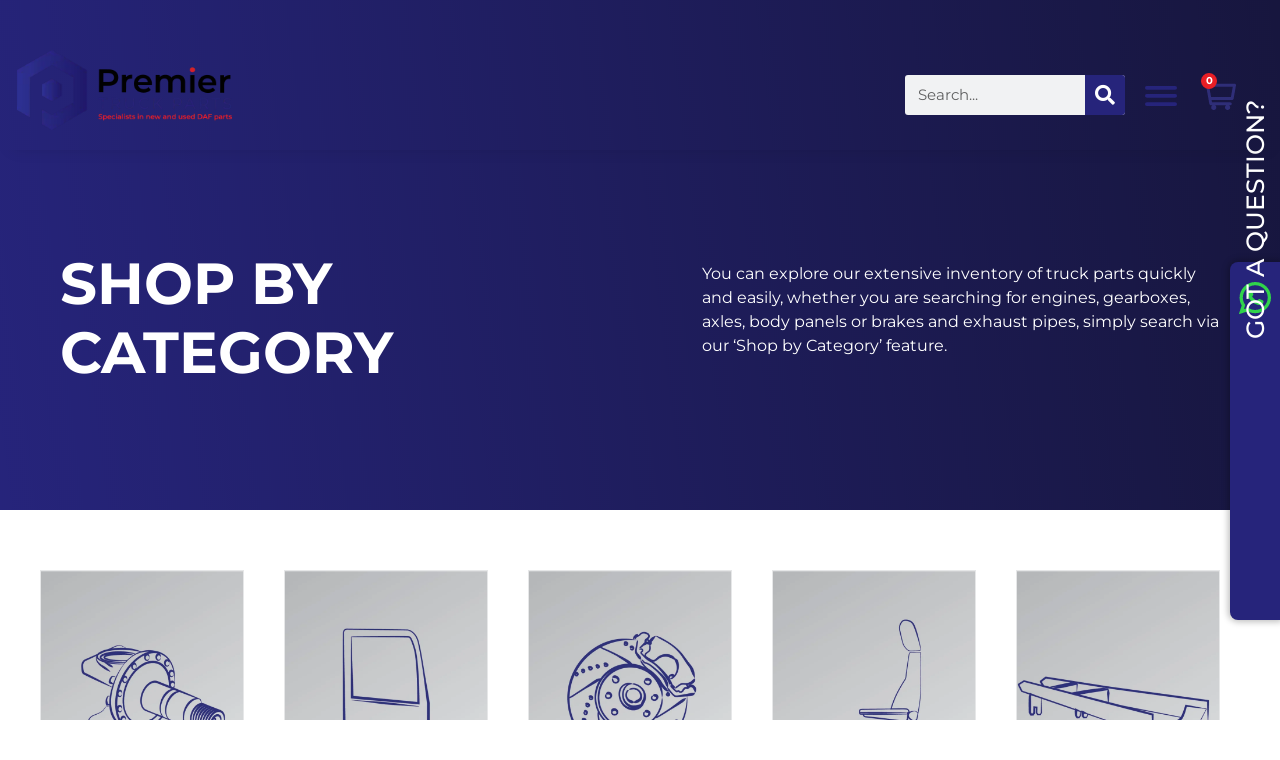

--- FILE ---
content_type: text/html; charset=UTF-8
request_url: https://ptparts.co.uk/shop-by-category/
body_size: 68346
content:
<!DOCTYPE html><html lang="en-GB" prefix="og: https://ogp.me/ns#"><head><script>if(navigator.userAgent.match(/MSIE|Internet Explorer/i)||navigator.userAgent.match(/Trident\/7\..*?rv:11/i)){let e=document.location.href;if(!e.match(/[?&]nonitro/)){if(e.indexOf("?")==-1){if(e.indexOf("#")==-1){document.location.href=e+"?nonitro=1"}else{document.location.href=e.replace("#","?nonitro=1#")}}else{if(e.indexOf("#")==-1){document.location.href=e+"&nonitro=1"}else{document.location.href=e.replace("#","&nonitro=1#")}}}}</script><link rel="preconnect" href="https://cdn-ilcegjh.nitrocdn.com" /><meta charset="UTF-8" /><meta name="viewport" content="width=device-width, initial-scale=1" /><title>Shop by Category - PT Parts</title><meta name="description" content="Explore our range of truck parts: axles, brakes, chassis, engines, exhausts, filters, mirrors, steering, suspension, tyres, and more." /><meta name="robots" content="follow, index, max-snippet:-1, max-video-preview:-1, max-image-preview:large" /><meta property="og:locale" content="en_GB" /><meta property="og:type" content="article" /><meta property="og:title" content="Shop by Category - PT Parts" /><meta property="og:description" content="Explore our range of truck parts: axles, brakes, chassis, engines, exhausts, filters, mirrors, steering, suspension, tyres, and more." /><meta property="og:url" content="https://ptparts.co.uk/shop-by-category/" /><meta property="og:site_name" content="Premier Truck Parts" /><meta property="og:updated_time" content="2024-11-28T16:18:50+00:00" /><meta name="twitter:card" content="summary_large_image" /><meta name="twitter:title" content="Shop by Category - PT Parts" /><meta name="twitter:description" content="Explore our range of truck parts: axles, brakes, chassis, engines, exhausts, filters, mirrors, steering, suspension, tyres, and more." /><meta name="twitter:label1" content="Time to read" /><meta name="twitter:data1" content="Less than a minute" /><meta name="generator" content="Site Kit by Google 1.170.0" /><meta name="google-site-verification" content="_cVj-e1CSxvnSBa4zNjDQyIo6oBHST0y7HwK8NUPNg8" /><meta name="msapplication-TileImage" content="https://ptparts.co.uk/wp-content/uploads/2024/04/cropped-cropped-logo-1-270x270.webp" /><meta name="generator" content="NitroPack" /><script>var NPSH,NitroScrollHelper;NPSH=NitroScrollHelper=function(){let e=null;const o=window.sessionStorage.getItem("nitroScrollPos");function t(){let e=JSON.parse(window.sessionStorage.getItem("nitroScrollPos"))||{};if(typeof e!=="object"){e={}}e[document.URL]=window.scrollY;window.sessionStorage.setItem("nitroScrollPos",JSON.stringify(e))}window.addEventListener("scroll",function(){if(e!==null){clearTimeout(e)}e=setTimeout(t,200)},{passive:true});let r={};r.getScrollPos=()=>{if(!o){return 0}const e=JSON.parse(o);return e[document.URL]||0};r.isScrolled=()=>{return r.getScrollPos()>document.documentElement.clientHeight*.5};return r}();</script><script>(function(){var a=false;var e=document.documentElement.classList;var i=navigator.userAgent.toLowerCase();var n=["android","iphone","ipad"];var r=n.length;var o;var d=null;for(var t=0;t<r;t++){o=n[t];if(i.indexOf(o)>-1)d=o;if(e.contains(o)){a=true;e.remove(o)}}if(a&&d){e.add(d);if(d=="iphone"||d=="ipad"){e.add("ios")}}})();</script><script type="text/worker" id="nitro-web-worker">var preloadRequests=0;var remainingCount={};var baseURI="";self.onmessage=function(e){switch(e.data.cmd){case"RESOURCE_PRELOAD":var o=e.data.requestId;remainingCount[o]=0;e.data.resources.forEach(function(e){preload(e,function(o){return function(){console.log(o+" DONE: "+e);if(--remainingCount[o]==0){self.postMessage({cmd:"RESOURCE_PRELOAD",requestId:o})}}}(o));remainingCount[o]++});break;case"SET_BASEURI":baseURI=e.data.uri;break}};async function preload(e,o){if(typeof URL!=="undefined"&&baseURI){try{var a=new URL(e,baseURI);e=a.href}catch(e){console.log("Worker error: "+e.message)}}console.log("Preloading "+e);try{var n=new Request(e,{mode:"no-cors",redirect:"follow"});await fetch(n);o()}catch(a){console.log(a);var r=new XMLHttpRequest;r.responseType="blob";r.onload=o;r.onerror=o;r.open("GET",e,true);r.send()}}</script><script>window.addEventListener('load', function() {
                let div = document.createElement('div');
                div.innerHTML = document.querySelector('#nitro-fonts-wrapper').textContent;
                document.body.appendChild(div);
            })</script><script id="nprl">(()=>{if(window.NPRL!=undefined)return;(function(e){var t=e.prototype;t.after||(t.after=function(){var e,t=arguments,n=t.length,r=0,i=this,o=i.parentNode,a=Node,c=String,u=document;if(o!==null){while(r<n){(e=t[r])instanceof a?(i=i.nextSibling)!==null?o.insertBefore(e,i):o.appendChild(e):o.appendChild(u.createTextNode(c(e)));++r}}})})(Element);var e,t;e=t=function(){var t=false;var r=window.URL||window.webkitURL;var i=true;var o=false;var a=2;var c=null;var u=null;var d=true;var s=window.nitroGtmExcludes!=undefined;var l=s?JSON.parse(atob(window.nitroGtmExcludes)).map(e=>new RegExp(e)):[];var f;var m;var v=null;var p=null;var g=null;var h={touch:["touchmove","touchend"],default:["mousemove","click","keydown","wheel"]};var E=true;var y=[];var w=false;var b=[];var S=0;var N=0;var L=false;var T=0;var R=null;var O=false;var A=false;var C=false;var P=[];var I=[];var M=[];var k=[];var x=false;var _={};var j=new Map;var B="noModule"in HTMLScriptElement.prototype;var q=requestAnimationFrame||mozRequestAnimationFrame||webkitRequestAnimationFrame||msRequestAnimationFrame;const D="gtm.js?id=";function H(e,t){if(!_[e]){_[e]=[]}_[e].push(t)}function U(e,t){if(_[e]){var n=0,r=_[e];for(var n=0;n<r.length;n++){r[n].call(this,t)}}}function Y(){(function(e,t){var r=null;var i=function(e){r(e)};var o=null;var a={};var c=null;var u=null;var d=0;e.addEventListener(t,function(r){if(["load","DOMContentLoaded"].indexOf(t)!=-1){if(u){Q(function(){e.triggerNitroEvent(t)})}c=true}else if(t=="readystatechange"){d++;n.ogReadyState=d==1?"interactive":"complete";if(u&&u>=d){n.documentReadyState=n.ogReadyState;Q(function(){e.triggerNitroEvent(t)})}}});e.addEventListener(t+"Nitro",function(e){if(["load","DOMContentLoaded"].indexOf(t)!=-1){if(!c){e.preventDefault();e.stopImmediatePropagation()}else{}u=true}else if(t=="readystatechange"){u=n.documentReadyState=="interactive"?1:2;if(d<u){e.preventDefault();e.stopImmediatePropagation()}}});switch(t){case"load":o="onload";break;case"readystatechange":o="onreadystatechange";break;case"pageshow":o="onpageshow";break;default:o=null;break}if(o){Object.defineProperty(e,o,{get:function(){return r},set:function(n){if(typeof n!=="function"){r=null;e.removeEventListener(t+"Nitro",i)}else{if(!r){e.addEventListener(t+"Nitro",i)}r=n}}})}Object.defineProperty(e,"addEventListener"+t,{value:function(r){if(r!=t||!n.startedScriptLoading||document.currentScript&&document.currentScript.hasAttribute("nitro-exclude")){}else{arguments[0]+="Nitro"}e.ogAddEventListener.apply(e,arguments);a[arguments[1]]=arguments[0]}});Object.defineProperty(e,"removeEventListener"+t,{value:function(t){var n=a[arguments[1]];arguments[0]=n;e.ogRemoveEventListener.apply(e,arguments)}});Object.defineProperty(e,"triggerNitroEvent"+t,{value:function(t,n){n=n||e;var r=new Event(t+"Nitro",{bubbles:true});r.isNitroPack=true;Object.defineProperty(r,"type",{get:function(){return t},set:function(){}});Object.defineProperty(r,"target",{get:function(){return n},set:function(){}});e.dispatchEvent(r)}});if(typeof e.triggerNitroEvent==="undefined"){(function(){var t=e.addEventListener;var n=e.removeEventListener;Object.defineProperty(e,"ogAddEventListener",{value:t});Object.defineProperty(e,"ogRemoveEventListener",{value:n});Object.defineProperty(e,"addEventListener",{value:function(n){var r="addEventListener"+n;if(typeof e[r]!=="undefined"){e[r].apply(e,arguments)}else{t.apply(e,arguments)}},writable:true});Object.defineProperty(e,"removeEventListener",{value:function(t){var r="removeEventListener"+t;if(typeof e[r]!=="undefined"){e[r].apply(e,arguments)}else{n.apply(e,arguments)}}});Object.defineProperty(e,"triggerNitroEvent",{value:function(t,n){var r="triggerNitroEvent"+t;if(typeof e[r]!=="undefined"){e[r].apply(e,arguments)}}})})()}}).apply(null,arguments)}Y(window,"load");Y(window,"pageshow");Y(window,"DOMContentLoaded");Y(document,"DOMContentLoaded");Y(document,"readystatechange");try{var F=new Worker(r.createObjectURL(new Blob([document.getElementById("nitro-web-worker").textContent],{type:"text/javascript"})))}catch(e){var F=new Worker("data:text/javascript;base64,"+btoa(document.getElementById("nitro-web-worker").textContent))}F.onmessage=function(e){if(e.data.cmd=="RESOURCE_PRELOAD"){U(e.data.requestId,e)}};if(typeof document.baseURI!=="undefined"){F.postMessage({cmd:"SET_BASEURI",uri:document.baseURI})}var G=function(e){if(--S==0){Q(K)}};var W=function(e){e.target.removeEventListener("load",W);e.target.removeEventListener("error",W);e.target.removeEventListener("nitroTimeout",W);if(e.type!="nitroTimeout"){clearTimeout(e.target.nitroTimeout)}if(--N==0&&S==0){Q(J)}};var X=function(e){var t=e.textContent;try{var n=r.createObjectURL(new Blob([t.replace(/^(?:<!--)?(.*?)(?:-->)?$/gm,"$1")],{type:"text/javascript"}))}catch(e){var n="data:text/javascript;base64,"+btoa(t.replace(/^(?:<!--)?(.*?)(?:-->)?$/gm,"$1"))}return n};var K=function(){n.documentReadyState="interactive";document.triggerNitroEvent("readystatechange");document.triggerNitroEvent("DOMContentLoaded");if(window.pageYOffset||window.pageXOffset){window.dispatchEvent(new Event("scroll"))}A=true;Q(function(){if(N==0){Q(J)}Q($)})};var J=function(){if(!A||O)return;O=true;R.disconnect();en();n.documentReadyState="complete";document.triggerNitroEvent("readystatechange");window.triggerNitroEvent("load",document);window.triggerNitroEvent("pageshow",document);if(window.pageYOffset||window.pageXOffset||location.hash){let e=typeof history.scrollRestoration!=="undefined"&&history.scrollRestoration=="auto";if(e&&typeof NPSH!=="undefined"&&NPSH.getScrollPos()>0&&window.pageYOffset>document.documentElement.clientHeight*.5){window.scrollTo(0,NPSH.getScrollPos())}else if(location.hash){try{let e=document.querySelector(location.hash);if(e){e.scrollIntoView()}}catch(e){}}}var e=null;if(a==1){e=eo}else{e=eu}Q(e)};var Q=function(e){setTimeout(e,0)};var V=function(e){if(e.type=="touchend"||e.type=="click"){g=e}};var $=function(){if(d&&g){setTimeout(function(e){return function(){var t=function(e,t,n){var r=new Event(e,{bubbles:true,cancelable:true});if(e=="click"){r.clientX=t;r.clientY=n}else{r.touches=[{clientX:t,clientY:n}]}return r};var n;if(e.type=="touchend"){var r=e.changedTouches[0];n=document.elementFromPoint(r.clientX,r.clientY);n.dispatchEvent(t("touchstart"),r.clientX,r.clientY);n.dispatchEvent(t("touchend"),r.clientX,r.clientY);n.dispatchEvent(t("click"),r.clientX,r.clientY)}else if(e.type=="click"){n=document.elementFromPoint(e.clientX,e.clientY);n.dispatchEvent(t("click"),e.clientX,e.clientY)}}}(g),150);g=null}};var z=function(e){if(e.tagName=="SCRIPT"&&!e.hasAttribute("data-nitro-for-id")&&!e.hasAttribute("nitro-document-write")||e.tagName=="IMG"&&(e.hasAttribute("src")||e.hasAttribute("srcset"))||e.tagName=="IFRAME"&&e.hasAttribute("src")||e.tagName=="LINK"&&e.hasAttribute("href")&&e.hasAttribute("rel")&&e.getAttribute("rel")=="stylesheet"){if(e.tagName==="IFRAME"&&e.src.indexOf("about:blank")>-1){return}var t="";switch(e.tagName){case"LINK":t=e.href;break;case"IMG":if(k.indexOf(e)>-1)return;t=e.srcset||e.src;break;default:t=e.src;break}var n=e.getAttribute("type");if(!t&&e.tagName!=="SCRIPT")return;if((e.tagName=="IMG"||e.tagName=="LINK")&&(t.indexOf("data:")===0||t.indexOf("blob:")===0))return;if(e.tagName=="SCRIPT"&&n&&n!=="text/javascript"&&n!=="application/javascript"){if(n!=="module"||!B)return}if(e.tagName==="SCRIPT"){if(k.indexOf(e)>-1)return;if(e.noModule&&B){return}let t=null;if(document.currentScript){if(document.currentScript.src&&document.currentScript.src.indexOf(D)>-1){t=document.currentScript}if(document.currentScript.hasAttribute("data-nitro-gtm-id")){e.setAttribute("data-nitro-gtm-id",document.currentScript.getAttribute("data-nitro-gtm-id"))}}else if(window.nitroCurrentScript){if(window.nitroCurrentScript.src&&window.nitroCurrentScript.src.indexOf(D)>-1){t=window.nitroCurrentScript}}if(t&&s){let n=false;for(const t of l){n=e.src?t.test(e.src):t.test(e.textContent);if(n){break}}if(!n){e.type="text/googletagmanagerscript";let n=t.hasAttribute("data-nitro-gtm-id")?t.getAttribute("data-nitro-gtm-id"):t.id;if(!j.has(n)){j.set(n,[])}let r=j.get(n);r.push(e);return}}if(!e.src){if(e.textContent.length>0){e.textContent+="\n;if(document.currentScript.nitroTimeout) {clearTimeout(document.currentScript.nitroTimeout);}; setTimeout(function() { this.dispatchEvent(new Event('load')); }.bind(document.currentScript), 0);"}else{return}}else{}k.push(e)}if(!e.hasOwnProperty("nitroTimeout")){N++;e.addEventListener("load",W,true);e.addEventListener("error",W,true);e.addEventListener("nitroTimeout",W,true);e.nitroTimeout=setTimeout(function(){console.log("Resource timed out",e);e.dispatchEvent(new Event("nitroTimeout"))},5e3)}}};var Z=function(e){if(e.hasOwnProperty("nitroTimeout")&&e.nitroTimeout){clearTimeout(e.nitroTimeout);e.nitroTimeout=null;e.dispatchEvent(new Event("nitroTimeout"))}};document.documentElement.addEventListener("load",function(e){if(e.target.tagName=="SCRIPT"||e.target.tagName=="IMG"){k.push(e.target)}},true);document.documentElement.addEventListener("error",function(e){if(e.target.tagName=="SCRIPT"||e.target.tagName=="IMG"){k.push(e.target)}},true);var ee=["appendChild","replaceChild","insertBefore","prepend","append","before","after","replaceWith","insertAdjacentElement"];var et=function(){if(s){window._nitro_setTimeout=window.setTimeout;window.setTimeout=function(e,t,...n){let r=document.currentScript||window.nitroCurrentScript;if(!r||r.src&&r.src.indexOf(D)==-1){return window._nitro_setTimeout.call(window,e,t,...n)}return window._nitro_setTimeout.call(window,function(e,t){return function(...n){window.nitroCurrentScript=e;t(...n)}}(r,e),t,...n)}}ee.forEach(function(e){HTMLElement.prototype["og"+e]=HTMLElement.prototype[e];HTMLElement.prototype[e]=function(...t){if(this.parentNode||this===document.documentElement){switch(e){case"replaceChild":case"insertBefore":t.pop();break;case"insertAdjacentElement":t.shift();break}t.forEach(function(e){if(!e)return;if(e.tagName=="SCRIPT"){z(e)}else{if(e.children&&e.children.length>0){e.querySelectorAll("script").forEach(z)}}})}return this["og"+e].apply(this,arguments)}})};var en=function(){if(s&&typeof window._nitro_setTimeout==="function"){window.setTimeout=window._nitro_setTimeout}ee.forEach(function(e){HTMLElement.prototype[e]=HTMLElement.prototype["og"+e]})};var er=async function(){if(o){ef(f);ef(V);if(v){clearTimeout(v);v=null}}if(T===1){L=true;return}else if(T===0){T=-1}n.startedScriptLoading=true;Object.defineProperty(document,"readyState",{get:function(){return n.documentReadyState},set:function(){}});var e=document.documentElement;var t={attributes:true,attributeFilter:["src"],childList:true,subtree:true};R=new MutationObserver(function(e,t){e.forEach(function(e){if(e.type=="childList"&&e.addedNodes.length>0){e.addedNodes.forEach(function(e){if(!document.documentElement.contains(e)){return}if(e.tagName=="IMG"||e.tagName=="IFRAME"||e.tagName=="LINK"){z(e)}})}if(e.type=="childList"&&e.removedNodes.length>0){e.removedNodes.forEach(function(e){if(e.tagName=="IFRAME"||e.tagName=="LINK"){Z(e)}})}if(e.type=="attributes"){var t=e.target;if(!document.documentElement.contains(t)){return}if(t.tagName=="IFRAME"||t.tagName=="LINK"||t.tagName=="IMG"||t.tagName=="SCRIPT"){z(t)}}})});R.observe(e,t);if(!s){et()}await Promise.all(P);var r=b.shift();var i=null;var a=false;while(r){var c;var u=JSON.parse(atob(r.meta));var d=u.delay;if(r.type=="inline"){var l=document.getElementById(r.id);if(l){l.remove()}else{r=b.shift();continue}c=X(l);if(c===false){r=b.shift();continue}}else{c=r.src}if(!a&&r.type!="inline"&&(typeof u.attributes.async!="undefined"||typeof u.attributes.defer!="undefined")){if(i===null){i=r}else if(i===r){a=true}if(!a){b.push(r);r=b.shift();continue}}var m=document.createElement("script");m.src=c;m.setAttribute("data-nitro-for-id",r.id);for(var p in u.attributes){try{if(u.attributes[p]===false){m.setAttribute(p,"")}else{m.setAttribute(p,u.attributes[p])}}catch(e){console.log("Error while setting script attribute",m,e)}}m.async=false;if(u.canonicalLink!=""&&Object.getOwnPropertyDescriptor(m,"src")?.configurable!==false){(e=>{Object.defineProperty(m,"src",{get:function(){return e.canonicalLink},set:function(){}})})(u)}if(d){setTimeout((function(e,t){var n=document.querySelector("[data-nitro-marker-id='"+t+"']");if(n){n.after(e)}else{document.head.appendChild(e)}}).bind(null,m,r.id),d)}else{m.addEventListener("load",G);m.addEventListener("error",G);if(!m.noModule||!B){S++}var g=document.querySelector("[data-nitro-marker-id='"+r.id+"']");if(g){Q(function(e,t){return function(){e.after(t)}}(g,m))}else{Q(function(e){return function(){document.head.appendChild(e)}}(m))}}r=b.shift()}};var ei=function(){var e=document.getElementById("nitro-deferred-styles");var t=document.createElement("div");t.innerHTML=e.textContent;return t};var eo=async function(e){isPreload=e&&e.type=="NitroPreload";if(!isPreload){T=-1;E=false;if(o){ef(f);ef(V);if(v){clearTimeout(v);v=null}}}if(w===false){var t=ei();let e=t.querySelectorAll('style,link[rel="stylesheet"]');w=e.length;if(w){let e=document.getElementById("nitro-deferred-styles-marker");e.replaceWith.apply(e,t.childNodes)}else if(isPreload){Q(ed)}else{es()}}else if(w===0&&!isPreload){es()}};var ea=function(){var e=ei();var t=e.childNodes;var n;var r=[];for(var i=0;i<t.length;i++){n=t[i];if(n.href){r.push(n.href)}}var o="css-preload";H(o,function(e){eo(new Event("NitroPreload"))});if(r.length){F.postMessage({cmd:"RESOURCE_PRELOAD",resources:r,requestId:o})}else{Q(function(){U(o)})}};var ec=function(){if(T===-1)return;T=1;var e=[];var t,n;for(var r=0;r<b.length;r++){t=b[r];if(t.type!="inline"){if(t.src){n=JSON.parse(atob(t.meta));if(n.delay)continue;if(n.attributes.type&&n.attributes.type=="module"&&!B)continue;e.push(t.src)}}}if(e.length){var i="js-preload";H(i,function(e){T=2;if(L){Q(er)}});F.postMessage({cmd:"RESOURCE_PRELOAD",resources:e,requestId:i})}};var eu=function(){while(I.length){style=I.shift();if(style.hasAttribute("nitropack-onload")){style.setAttribute("onload",style.getAttribute("nitropack-onload"));Q(function(e){return function(){e.dispatchEvent(new Event("load"))}}(style))}}while(M.length){style=M.shift();if(style.hasAttribute("nitropack-onerror")){style.setAttribute("onerror",style.getAttribute("nitropack-onerror"));Q(function(e){return function(){e.dispatchEvent(new Event("error"))}}(style))}}};var ed=function(){if(!x){if(i){Q(function(){var e=document.getElementById("nitro-critical-css");if(e){e.remove()}})}x=true;onStylesLoadEvent=new Event("NitroStylesLoaded");onStylesLoadEvent.isNitroPack=true;window.dispatchEvent(onStylesLoadEvent)}};var es=function(){if(a==2){Q(er)}else{eu()}};var el=function(e){m.forEach(function(t){document.addEventListener(t,e,true)})};var ef=function(e){m.forEach(function(t){document.removeEventListener(t,e,true)})};if(s){et()}return{setAutoRemoveCriticalCss:function(e){i=e},registerScript:function(e,t,n){b.push({type:"remote",src:e,id:t,meta:n})},registerInlineScript:function(e,t){b.push({type:"inline",id:e,meta:t})},registerStyle:function(e,t,n){y.push({href:e,rel:t,media:n})},onLoadStyle:function(e){I.push(e);if(w!==false&&--w==0){Q(ed);if(E){E=false}else{es()}}},onErrorStyle:function(e){M.push(e);if(w!==false&&--w==0){Q(ed);if(E){E=false}else{es()}}},loadJs:function(e,t){if(!e.src){var n=X(e);if(n!==false){e.src=n;e.textContent=""}}if(t){Q(function(e,t){return function(){e.after(t)}}(t,e))}else{Q(function(e){return function(){document.head.appendChild(e)}}(e))}},loadQueuedResources:async function(){window.dispatchEvent(new Event("NitroBootStart"));if(p){clearTimeout(p);p=null}window.removeEventListener("load",e.loadQueuedResources);f=a==1?er:eo;if(!o||g){Q(f)}else{if(navigator.userAgent.indexOf(" Edge/")==-1){ea();H("css-preload",ec)}el(f);if(u){if(c){v=setTimeout(f,c)}}else{}}},fontPreload:function(e){var t="critical-fonts";H(t,function(e){document.getElementById("nitro-critical-fonts").type="text/css"});F.postMessage({cmd:"RESOURCE_PRELOAD",resources:e,requestId:t})},boot:function(){if(t)return;t=true;C=typeof NPSH!=="undefined"&&NPSH.isScrolled();let n=document.prerendering;if(location.hash||C||n){o=false}m=h.default.concat(h.touch);p=setTimeout(e.loadQueuedResources,1500);el(V);if(C){e.loadQueuedResources()}else{window.addEventListener("load",e.loadQueuedResources)}},addPrerequisite:function(e){P.push(e)},getTagManagerNodes:function(e){if(!e)return j;return j.get(e)??[]}}}();var n,r;n=r=function(){var t=document.write;return{documentWrite:function(n,r){if(n&&n.hasAttribute("nitro-exclude")){return t.call(document,r)}var i=null;if(n.documentWriteContainer){i=n.documentWriteContainer}else{i=document.createElement("span");n.documentWriteContainer=i}var o=null;if(n){if(n.hasAttribute("data-nitro-for-id")){o=document.querySelector('template[data-nitro-marker-id="'+n.getAttribute("data-nitro-for-id")+'"]')}else{o=n}}i.innerHTML+=r;i.querySelectorAll("script").forEach(function(e){e.setAttribute("nitro-document-write","")});if(!i.parentNode){if(o){o.parentNode.insertBefore(i,o)}else{document.body.appendChild(i)}}var a=document.createElement("span");a.innerHTML=r;var c=a.querySelectorAll("script");if(c.length){c.forEach(function(t){var n=t.getAttributeNames();var r=document.createElement("script");n.forEach(function(e){r.setAttribute(e,t.getAttribute(e))});r.async=false;if(!t.src&&t.textContent){r.textContent=t.textContent}e.loadJs(r,o)})}},TrustLogo:function(e,t){var n=document.getElementById(e);var r=document.createElement("img");r.src=t;n.parentNode.insertBefore(r,n)},documentReadyState:"loading",ogReadyState:document.readyState,startedScriptLoading:false,loadScriptDelayed:function(e,t){setTimeout(function(){var t=document.createElement("script");t.src=e;document.head.appendChild(t)},t)}}}();document.write=function(e){n.documentWrite(document.currentScript,e)};document.writeln=function(e){n.documentWrite(document.currentScript,e+"\n")};window.NPRL=e;window.NitroResourceLoader=t;window.NPh=n;window.NitroPackHelper=r})();</script><template id="nitro-deferred-styles-marker"></template><style type="text/css" id="nitro-critical-css">@charset "UTF-8";:root{--wp-admin-theme-color:#3858e9;--wp-admin-theme-color--rgb:56,88,233;--wp-admin-theme-color-darker-10:#2145e6;--wp-admin-theme-color-darker-10--rgb:33.0384615385,68.7307692308,230.4615384615;--wp-admin-theme-color-darker-20:#183ad6;--wp-admin-theme-color-darker-20--rgb:23.6923076923,58.1538461538,214.3076923077;--wp-admin-border-width-focus:2px}:root{--swiper-theme-color:#007aff}:root{--swiper-navigation-size:44px}.elementor-element,.elementor-lightbox{--swiper-theme-color:#000;--swiper-navigation-size:44px;--swiper-pagination-bullet-size:6px;--swiper-pagination-bullet-horizontal-gap:6px}.fas{-moz-osx-font-smoothing:grayscale;-webkit-font-smoothing:antialiased;display:inline-block;font-style:normal;font-variant:normal;text-rendering:auto;line-height:1}.fa-search:before{content:""}.fa-times:before{content:""}.fas{font-family:"Font Awesome 5 Free";font-weight:900}.jet-listing-grid__items{display:flex;flex-wrap:wrap;margin:0 -10px;width:calc(100% + 20px)}.jet-listing-grid__items.grid-col-desk-4{--columns:4}.jet-listing-grid__items.grid-col-desk-5{--columns:5}@media (max-width:1024px){.jet-listing-grid__items.grid-col-tablet-2{--columns:2}.jet-listing-grid__items.grid-col-tablet-4{--columns:4}}@media (max-width:767px){.jet-listing-grid__items.grid-col-mobile-1{--columns:1}}.jet-listing-grid__item{padding:10px;box-sizing:border-box}.jet-listing-grid__items>.jet-listing-grid__item{max-width:calc(100% / var(--columns));flex:0 0 calc(100% / var(--columns))}.jet-listing-grid__item.jet-equal-columns>*{height:100%}.jet-listing-grid__item.jet-equal-columns>.elementor{height:100%}.jet-listing-grid__item.jet-equal-columns>.elementor>:is(.elementor-section,.e-container,.e-con){height:100%}:root{--wp--preset--aspect-ratio--square:1;--wp--preset--aspect-ratio--4-3:4/3;--wp--preset--aspect-ratio--3-4:3/4;--wp--preset--aspect-ratio--3-2:3/2;--wp--preset--aspect-ratio--2-3:2/3;--wp--preset--aspect-ratio--16-9:16/9;--wp--preset--aspect-ratio--9-16:9/16;--wp--preset--color--black:#000;--wp--preset--color--cyan-bluish-gray:#abb8c3;--wp--preset--color--white:#fff;--wp--preset--color--pale-pink:#f78da7;--wp--preset--color--vivid-red:#cf2e2e;--wp--preset--color--luminous-vivid-orange:#ff6900;--wp--preset--color--luminous-vivid-amber:#fcb900;--wp--preset--color--light-green-cyan:#7bdcb5;--wp--preset--color--vivid-green-cyan:#00d084;--wp--preset--color--pale-cyan-blue:#8ed1fc;--wp--preset--color--vivid-cyan-blue:#0693e3;--wp--preset--color--vivid-purple:#9b51e0;--wp--preset--gradient--vivid-cyan-blue-to-vivid-purple:linear-gradient(135deg,#0693e3 0%,#9b51e0 100%);--wp--preset--gradient--light-green-cyan-to-vivid-green-cyan:linear-gradient(135deg,#7adcb4 0%,#00d082 100%);--wp--preset--gradient--luminous-vivid-amber-to-luminous-vivid-orange:linear-gradient(135deg,#fcb900 0%,#ff6900 100%);--wp--preset--gradient--luminous-vivid-orange-to-vivid-red:linear-gradient(135deg,#ff6900 0%,#cf2e2e 100%);--wp--preset--gradient--very-light-gray-to-cyan-bluish-gray:linear-gradient(135deg,#eee 0%,#a9b8c3 100%);--wp--preset--gradient--cool-to-warm-spectrum:linear-gradient(135deg,#4aeadc 0%,#9778d1 20%,#cf2aba 40%,#ee2c82 60%,#fb6962 80%,#fef84c 100%);--wp--preset--gradient--blush-light-purple:linear-gradient(135deg,#ffceec 0%,#9896f0 100%);--wp--preset--gradient--blush-bordeaux:linear-gradient(135deg,#fecda5 0%,#fe2d2d 50%,#6b003e 100%);--wp--preset--gradient--luminous-dusk:linear-gradient(135deg,#ffcb70 0%,#c751c0 50%,#4158d0 100%);--wp--preset--gradient--pale-ocean:linear-gradient(135deg,#fff5cb 0%,#b6e3d4 50%,#33a7b5 100%);--wp--preset--gradient--electric-grass:linear-gradient(135deg,#caf880 0%,#71ce7e 100%);--wp--preset--gradient--midnight:linear-gradient(135deg,#020381 0%,#2874fc 100%);--wp--preset--font-size--small:13px;--wp--preset--font-size--medium:20px;--wp--preset--font-size--large:36px;--wp--preset--font-size--x-large:42px;--wp--preset--spacing--20:.44rem;--wp--preset--spacing--30:.67rem;--wp--preset--spacing--40:1rem;--wp--preset--spacing--50:1.5rem;--wp--preset--spacing--60:2.25rem;--wp--preset--spacing--70:3.38rem;--wp--preset--spacing--80:5.06rem;--wp--preset--shadow--natural:6px 6px 9px rgba(0,0,0,.2);--wp--preset--shadow--deep:12px 12px 50px rgba(0,0,0,.4);--wp--preset--shadow--sharp:6px 6px 0px rgba(0,0,0,.2);--wp--preset--shadow--outlined:6px 6px 0px -3px #fff,6px 6px #000;--wp--preset--shadow--crisp:6px 6px 0px #000}:root{--wp--style--global--content-size:800px;--wp--style--global--wide-size:1200px}:where(body){margin:0}:root{--wp--style--block-gap:24px}body{padding-top:0px;padding-right:0px;padding-bottom:0px;padding-left:0px}a:where(:not(.wp-element-button)){text-decoration:underline}:root{--woocommerce:#720eec;--wc-green:#7ad03a;--wc-red:#a00;--wc-orange:#ffba00;--wc-blue:#2ea2cc;--wc-primary:#720eec;--wc-primary-text:#fcfbfe;--wc-secondary:#e9e6ed;--wc-secondary-text:#515151;--wc-highlight:#958e09;--wc-highligh-text:white;--wc-content-bg:#fff;--wc-subtext:#767676;--wc-form-border-color:rgba(32,7,7,.8);--wc-form-border-radius:4px;--wc-form-border-width:1px}@media only screen and (max-width:768px){:root{--woocommerce:#720eec;--wc-green:#7ad03a;--wc-red:#a00;--wc-orange:#ffba00;--wc-blue:#2ea2cc;--wc-primary:#720eec;--wc-primary-text:#fcfbfe;--wc-secondary:#e9e6ed;--wc-secondary-text:#515151;--wc-highlight:#958e09;--wc-highligh-text:white;--wc-content-bg:#fff;--wc-subtext:#767676;--wc-form-border-color:rgba(32,7,7,.8);--wc-form-border-radius:4px;--wc-form-border-width:1px}}:root{--woocommerce:#720eec;--wc-green:#7ad03a;--wc-red:#a00;--wc-orange:#ffba00;--wc-blue:#2ea2cc;--wc-primary:#720eec;--wc-primary-text:#fcfbfe;--wc-secondary:#e9e6ed;--wc-secondary-text:#515151;--wc-highlight:#958e09;--wc-highligh-text:white;--wc-content-bg:#fff;--wc-subtext:#767676;--wc-form-border-color:rgba(32,7,7,.8);--wc-form-border-radius:4px;--wc-form-border-width:1px}.screen-reader-text{clip:rect(1px,1px,1px,1px);height:1px;overflow:hidden;position:absolute !important;width:1px;word-wrap:normal !important}html{line-height:1.15;-webkit-text-size-adjust:100%}*,:after,:before{box-sizing:border-box}body{background-color:#fff;color:#333;font-family:-apple-system,BlinkMacSystemFont,Segoe UI,Roboto,Helvetica Neue,Arial,Noto Sans,sans-serif,Apple Color Emoji,Segoe UI Emoji,Segoe UI Symbol,Noto Color Emoji;font-size:1rem;font-weight:400;line-height:1.5;margin:0;-webkit-font-smoothing:antialiased;-moz-osx-font-smoothing:grayscale}h2,h3{color:inherit;font-family:inherit;font-weight:500;line-height:1.2;margin-block-end:1rem;margin-block-start:.5rem}h2{font-size:2rem}h3{font-size:1.75rem}p{margin-block-end:.9rem;margin-block-start:0}a{background-color:transparent;color:#c36;text-decoration:none}img{border-style:none;height:auto;max-width:100%}details{display:block}summary{display:list-item}template{display:none}label{display:inline-block;line-height:1;vertical-align:middle}button,input,select{font-family:inherit;font-size:1rem;line-height:1.5;margin:0}input[type=number],input[type=search],select{border:1px solid #666;border-radius:3px;padding:.5rem 1rem;width:100%}button,input{overflow:visible}button,select{text-transform:none}[type=button],[type=submit],button{-webkit-appearance:button;width:auto}[type=button],[type=submit],button{background-color:transparent;border:1px solid #c36;border-radius:3px;color:#c36;display:inline-block;font-size:1rem;font-weight:400;padding:.5rem 1rem;text-align:center;white-space:nowrap}fieldset{padding:.35em .75em .625em}legend{box-sizing:border-box;color:inherit;display:table;max-width:100%;padding:0;white-space:normal}[type=checkbox]{box-sizing:border-box;padding:0}[type=number]::-webkit-inner-spin-button,[type=number]::-webkit-outer-spin-button{height:auto}[type=search]{-webkit-appearance:textfield;outline-offset:-2px}[type=search]::-webkit-search-decoration{-webkit-appearance:none}::-webkit-file-upload-button{-webkit-appearance:button;font:inherit}select{display:block}li,ul{background:transparent;border:0;font-size:100%;margin-block-end:0;margin-block-start:0;outline:0;vertical-align:baseline}.page-content a{text-decoration:underline}.screen-reader-text{clip:rect(1px,1px,1px,1px);height:1px;overflow:hidden;position:absolute !important;width:1px;word-wrap:normal !important}:root{--direction-multiplier:1}.elementor-screen-only,.screen-reader-text{height:1px;margin:-1px;overflow:hidden;padding:0;position:absolute;top:-10000em;width:1px;clip:rect(0,0,0,0);border:0}.elementor *,.elementor :after,.elementor :before{box-sizing:border-box}.elementor a{box-shadow:none;text-decoration:none}.elementor img{border:none;border-radius:0;box-shadow:none;height:auto;max-width:100%}.elementor-element{--flex-direction:initial;--flex-wrap:initial;--justify-content:initial;--align-items:initial;--align-content:initial;--gap:initial;--flex-basis:initial;--flex-grow:initial;--flex-shrink:initial;--order:initial;--align-self:initial;align-self:var(--align-self);flex-basis:var(--flex-basis);flex-grow:var(--flex-grow);flex-shrink:var(--flex-shrink);order:var(--order)}.elementor-element:where(.e-con-full,.elementor-widget){align-content:var(--align-content);align-items:var(--align-items);flex-direction:var(--flex-direction);flex-wrap:var(--flex-wrap);gap:var(--row-gap) var(--column-gap);justify-content:var(--justify-content)}.elementor-align-justify .elementor-button{width:100%}@media (max-width:1024px){.elementor-tablet-align-justify .elementor-button{width:100%}}@media (max-width:767px){.elementor-mobile-align-justify .elementor-button{width:100%}}:root{--page-title-display:block}.elementor-widget{position:relative}.elementor-widget:not(:last-child){margin-block-end:var(--kit-widget-spacing,20px)}.elementor-widget:not(:last-child).elementor-widget__width-initial{margin-block-end:0}@media (prefers-reduced-motion:no-preference){html{scroll-behavior:smooth}}.e-con{--border-radius:0;--border-top-width:0px;--border-right-width:0px;--border-bottom-width:0px;--border-left-width:0px;--border-style:initial;--border-color:initial;--container-widget-width:100%;--container-widget-height:initial;--container-widget-flex-grow:0;--container-widget-align-self:initial;--content-width:min(100%,var(--container-max-width,1140px));--width:100%;--min-height:initial;--height:auto;--text-align:initial;--margin-top:0px;--margin-right:0px;--margin-bottom:0px;--margin-left:0px;--padding-top:var(--container-default-padding-top,10px);--padding-right:var(--container-default-padding-right,10px);--padding-bottom:var(--container-default-padding-bottom,10px);--padding-left:var(--container-default-padding-left,10px);--position:relative;--z-index:revert;--overflow:visible;--gap:var(--widgets-spacing,20px);--row-gap:var(--widgets-spacing-row,20px);--column-gap:var(--widgets-spacing-column,20px);--overlay-mix-blend-mode:initial;--overlay-opacity:1;--e-con-grid-template-columns:repeat(3,1fr);--e-con-grid-template-rows:repeat(2,1fr);border-radius:var(--border-radius);height:var(--height);min-height:var(--min-height);min-width:0;overflow:var(--overflow);position:var(--position);width:var(--width);z-index:var(--z-index);--flex-wrap-mobile:wrap}.e-con{--margin-block-start:var(--margin-top);--margin-block-end:var(--margin-bottom);--margin-inline-start:var(--margin-left);--margin-inline-end:var(--margin-right);--padding-inline-start:var(--padding-left);--padding-inline-end:var(--padding-right);--padding-block-start:var(--padding-top);--padding-block-end:var(--padding-bottom);--border-block-start-width:var(--border-top-width);--border-block-end-width:var(--border-bottom-width);--border-inline-start-width:var(--border-left-width);--border-inline-end-width:var(--border-right-width)}.e-con{margin-block-end:var(--margin-block-end);margin-block-start:var(--margin-block-start);margin-inline-end:var(--margin-inline-end);margin-inline-start:var(--margin-inline-start);padding-inline-end:var(--padding-inline-end);padding-inline-start:var(--padding-inline-start)}.e-con.e-flex{--flex-direction:column;--flex-basis:auto;--flex-grow:0;--flex-shrink:1;flex:var(--flex-grow) var(--flex-shrink) var(--flex-basis)}.e-con-full,.e-con>.e-con-inner{padding-block-end:var(--padding-block-end);padding-block-start:var(--padding-block-start);text-align:var(--text-align)}.e-con-full.e-flex,.e-con.e-flex>.e-con-inner{flex-direction:var(--flex-direction)}.e-con,.e-con>.e-con-inner{display:var(--display)}.e-con-boxed.e-flex{align-content:normal;align-items:normal;flex-direction:column;flex-wrap:nowrap;justify-content:normal}.e-con-boxed{gap:initial;text-align:initial}.e-con.e-flex>.e-con-inner{align-content:var(--align-content);align-items:var(--align-items);align-self:auto;flex-basis:auto;flex-grow:1;flex-shrink:1;flex-wrap:var(--flex-wrap);justify-content:var(--justify-content)}.e-con>.e-con-inner{gap:var(--row-gap) var(--column-gap);height:100%;margin:0 auto;max-width:var(--content-width);padding-inline-end:0;padding-inline-start:0;width:100%}:is(.elementor-section-wrap,[data-elementor-id])>.e-con{--margin-left:auto;--margin-right:auto;max-width:min(100%,var(--width))}.e-con .elementor-widget.elementor-widget{margin-block-end:0}.e-con:before{border-block-end-width:var(--border-block-end-width);border-block-start-width:var(--border-block-start-width);border-color:var(--border-color);border-inline-end-width:var(--border-inline-end-width);border-inline-start-width:var(--border-inline-start-width);border-radius:var(--border-radius);border-style:var(--border-style);content:var(--background-overlay);display:block;height:max(100% + var(--border-top-width) + var(--border-bottom-width),100%);left:calc(0px - var(--border-left-width));mix-blend-mode:var(--overlay-mix-blend-mode);opacity:var(--overlay-opacity);position:absolute;top:calc(0px - var(--border-top-width));width:max(100% + var(--border-left-width) + var(--border-right-width),100%)}.e-con .elementor-widget{min-width:0}.e-con>.elementor-widget>.elementor-widget-container{height:100%}.e-con.e-con>.e-con-inner>.elementor-widget,.elementor.elementor .e-con>.elementor-widget{max-width:100%}.e-con .elementor-widget:not(:last-child){--kit-widget-spacing:0px}@media (max-width:767px){.e-con.e-flex{--width:100%;--flex-wrap:var(--flex-wrap-mobile)}}.elementor-heading-title{line-height:1;margin:0;padding:0}.elementor-button{background-color:#69727d;border-radius:3px;color:#fff;display:inline-block;fill:#fff;font-size:15px;line-height:1;padding:12px 24px;text-align:center}.elementor-button:visited{color:#fff}.elementor-button-content-wrapper{display:flex;flex-direction:row;gap:5px;justify-content:center}.elementor-button-icon{align-items:center;display:flex}.elementor-button-icon svg{height:auto;width:1em}.elementor-button-text{display:inline-block}.elementor-button span{text-decoration:inherit}.elementor-icon{color:#69727d;display:inline-block;font-size:50px;line-height:1;text-align:center}.elementor-icon svg{display:block;height:1em;position:relative;width:1em}.elementor-icon svg:before{left:50%;position:absolute;transform:translateX(-50%)}@media (max-width:767px){.elementor .elementor-hidden-mobile{display:none}}@media (min-width:768px) and (max-width:1024px){.elementor .elementor-hidden-tablet{display:none}}@media (min-width:1025px) and (max-width:99999px){.elementor .elementor-hidden-desktop{display:none}}.elementor-widget-image{text-align:center}.elementor-widget-image a{display:inline-block}.elementor-widget-image img{display:inline-block;vertical-align:middle}.elementor-search-form{display:block}.elementor-search-form button,.elementor-search-form input[type=search]{-webkit-appearance:none;-moz-appearance:none;background:none;border:0;display:inline-block;font-size:15px;line-height:1;margin:0;min-width:0;padding:0;vertical-align:middle;white-space:normal}.elementor-search-form button{background-color:#69727d;border-radius:0;color:#fff;font-size:var(--e-search-form-submit-icon-size,16px)}.elementor-search-form__container{border:0 solid transparent;display:flex;min-height:50px;overflow:hidden}.elementor-search-form__container:not(.elementor-search-form--full-screen){background:#f1f2f3}.elementor-search-form__input{color:#3f444b;flex-basis:100%}.elementor-search-form__input::-moz-placeholder{color:inherit;font-family:inherit;opacity:.6}.elementor-search-form__submit{font-size:var(--e-search-form-submit-icon-size,16px)}.elementor-search-form .elementor-search-form__submit{border:none;border-radius:0;color:var(--e-search-form-submit-text-color,#fff)}.elementor-search-form--skin-full_screen .elementor-search-form input[type=search].elementor-search-form__input{border:solid #fff;border-width:0 0 1px;color:#fff;font-size:50px;line-height:1.5;text-align:center}.elementor-search-form--skin-full_screen .elementor-search-form__toggle{color:var(--e-search-form-toggle-color,#33373d);display:inline-block;font-size:var(--e-search-form-toggle-size,33px);vertical-align:middle}.elementor-search-form--skin-full_screen .elementor-search-form__toggle i{background-color:var(--e-search-form-toggle-background-color,rgba(0,0,0,.05));border-color:var(--e-search-form-toggle-color,#33373d);border-radius:var(--e-search-form-toggle-border-radius,3px);border-style:solid;border-width:var(--e-search-form-toggle-border-width,0);display:block;height:var(--e-search-form-toggle-size,33px);position:relative;width:var(--e-search-form-toggle-size,33px)}.elementor-search-form--skin-full_screen .elementor-search-form__toggle i:before{left:50%;position:absolute;top:50%;transform:translate(-50%,-50%)}.elementor-search-form--skin-full_screen .elementor-search-form__toggle i:before{font-size:var(--e-search-form-toggle-icon-size,.55em)}.elementor-search-form--skin-full_screen .elementor-search-form__container{align-items:center;background-color:rgba(0,0,0,.8);height:100vh;inset:0;padding:0 15%;position:fixed;z-index:9998}.elementor-search-form--skin-full_screen .elementor-search-form__container:not(.elementor-search-form--full-screen){opacity:0;overflow:hidden;transform:scale(0)}.elementor-search-form--skin-full_screen .elementor-search-form__container:not(.elementor-search-form--full-screen) .dialog-lightbox-close-button{display:none}.elementor-menu-cart__wrapper{text-align:var(--main-alignment,start)}.elementor-menu-cart__toggle_wrapper{display:inline-block;position:relative}.elementor-menu-cart__toggle{display:inline-block}.elementor-menu-cart__toggle .elementor-button{align-items:center;background-color:var(--toggle-button-background-color,transparent);border-color:var(--toggle-button-border-color,#69727d);border-radius:var(--toggle-button-border-radius,0);border-style:var(--toggle-button-border-type,solid);border-width:var(--toggle-button-border-width,1px);color:var(--toggle-button-text-color,#69727d);display:inline-flex;flex-direction:row;gap:.3em;padding:var(--toggle-icon-padding,12px 24px)}.elementor-menu-cart__toggle .elementor-button svg{fill:var(--toggle-button-icon-color,#69727d)}.elementor-menu-cart__toggle .elementor-button-icon{position:relative}.elementor-menu-cart__toggle .elementor-button-icon{color:var(--toggle-button-icon-color,#69727d);font-size:var(--toggle-icon-size,inherit)}.elementor-menu-cart__toggle .elementor-button-icon,.elementor-menu-cart__toggle .elementor-button-text{flex-grow:unset;order:unset}.elementor-menu-cart--items-indicator-bubble .elementor-menu-cart__toggle .elementor-button-icon .elementor-button-icon-qty[data-counter]{background-color:var(--items-indicator-background-color,#d9534f);border-radius:100%;color:var(--items-indicator-text-color,#fff);display:block;font-size:10px;height:1.6em;inset-inline-end:-.7em;line-height:1.5em;min-width:1.6em;position:absolute;text-align:center;top:-.7em}.elementor-menu-cart__container{background-color:rgba(0,0,0,.25);height:100%;left:0;overflow:hidden;position:fixed;text-align:start;top:0;transform:scale(1);width:100vw;z-index:9998}.elementor-menu-cart__main{align-items:stretch;background-color:var(--cart-background-color,#fff);border-color:var(--cart-border-color,initial);border-radius:var(--cart-border-radius,0);border-style:var(--cart-border-style,none);bottom:0;box-shadow:0 0 20px rgba(0,0,0,.2);display:flex;flex-direction:column;font-size:14px;left:var(--side-cart-alignment-left,auto);margin-top:var(--mini-cart-spacing,0);max-width:100%;min-height:200px;padding:var(--cart-padding,20px 30px);position:fixed;right:var(--side-cart-alignment-right,0);top:0;transform:translateX(0);width:350px}.elementor-menu-cart__main .widget_shopping_cart_content{display:flex;flex-direction:column;height:100%}body.elementor-default .elementor-widget-woocommerce-menu-cart:not(.elementor-menu-cart--shown) .elementor-menu-cart__container{background-color:transparent;transform:scale(0)}body.elementor-default .elementor-widget-woocommerce-menu-cart:not(.elementor-menu-cart--shown) .elementor-menu-cart__main{opacity:0;overflow:hidden;transform:var(--side-cart-alignment-transform,translateX(calc(100% * var(--direction-multiplier,1))))}.elementor-menu-cart__close-button{align-self:flex-end;display:inline-block;font-family:eicons;font-size:20px;height:var(--cart-close-icon-size,25px);line-height:1;margin:0 0 20px;position:relative;width:var(--cart-close-icon-size,25px)}.elementor-menu-cart__close-button:after,.elementor-menu-cart__close-button:before{background:var(--cart-close-button-color,#69727d);border-radius:1px;content:"";height:3px;left:0;margin-top:-1px;position:absolute;top:50%;width:100%}.elementor-menu-cart__close-button:before{transform:rotate(45deg)}.elementor-menu-cart__close-button:after{transform:rotate(-45deg)}.elementor-widget-woocommerce-menu-cart:not(.elementor-menu-cart--show-subtotal-yes) .elementor-menu-cart__toggle .elementor-button-text{display:none}.elementor-widget-heading .elementor-heading-title[class*=elementor-size-]>a{color:inherit;font-size:inherit;line-height:inherit}[data-elementor-type=popup]:not(.elementor-edit-area){display:none}[class^=eicon]{display:inline-block;font-family:eicons;font-size:inherit;font-weight:400;font-style:normal;font-variant:normal;line-height:1;text-rendering:auto;-webkit-font-smoothing:antialiased;-moz-osx-font-smoothing:grayscale}.eicon-close:before{content:""}.elementor-kit-6{--e-global-color-primary:#e81e25;--e-global-color-secondary:#26247b;--e-global-color-text:#000;--e-global-color-accent:#61ce70;--e-global-color-f928c78:#e6e7e8;--e-global-color-8ee5770:#fff;--e-global-color-935089d:#d9d9d9;--e-global-typography-primary-font-family:"Montserrat";--e-global-typography-primary-font-size:35px;--e-global-typography-primary-font-weight:700;--e-global-typography-secondary-font-family:"Montserrat";--e-global-typography-secondary-font-size:25px;--e-global-typography-secondary-font-weight:700;--e-global-typography-text-font-family:"Montserrat";--e-global-typography-text-font-weight:400;--e-global-typography-accent-font-family:"Montserrat";--e-global-typography-accent-font-weight:600;color:#000;font-family:"Montserrat",Sans-serif;font-weight:400}.elementor-kit-6 a{color:var(--e-global-color-primary);font-family:"Montserrat",Sans-serif;font-weight:700}.elementor-kit-6 h2{font-family:"Montserrat",Sans-serif;font-weight:700}.elementor-kit-6 h3{font-family:"Montserrat",Sans-serif;font-weight:700}.e-con{--container-max-width:1440px}.elementor-widget:not(:last-child){--kit-widget-spacing:20px}.elementor-element{--widgets-spacing:20px 20px;--widgets-spacing-row:20px;--widgets-spacing-column:20px}@media (max-width:1024px){.e-con{--container-max-width:1024px}}@media (max-width:767px){.e-con{--container-max-width:767px}}.elementor-1890 .elementor-element.elementor-element-52a91ce8{--display:flex;--min-height:510px;--flex-direction:row;--container-widget-width:calc(( 1 - var(--container-widget-flex-grow) ) * 100%);--container-widget-height:100%;--container-widget-flex-grow:1;--container-widget-align-self:stretch;--flex-wrap-mobile:wrap;--justify-content:flex-start;--align-items:center;--overlay-opacity:.2;--overlay-mix-blend-mode:darken;--padding-top:225px;--padding-bottom:100px;--padding-left:60px;--padding-right:60px}.elementor-1890 .elementor-element.elementor-element-52a91ce8:not(.elementor-motion-effects-element-type-background){background-color:transparent;background-image:linear-gradient(263deg,#17163e 0%,#26247b 100%)}.elementor-1890 .elementor-element.elementor-element-52a91ce8::before{background-image:url("https://cdn-ilcegjh.nitrocdn.com/SVpGbPjzmTMJoYMtystQZUjFHjfPZjNd/assets/images/optimized/rev-5d148a4/ptparts.co.uk/wp-content/uploads/2024/05/Icon-1.webp");--background-overlay:"";background-position:1vw 160px;background-repeat:no-repeat;background-size:286px auto}.elementor-1890 .elementor-element.elementor-element-52a91ce8::before{filter:brightness(27%) contrast(200%) saturate(1500%) blur(0px) hue-rotate(0deg)}.elementor-widget-heading .elementor-heading-title{font-family:var(--e-global-typography-primary-font-family),Sans-serif;font-size:var(--e-global-typography-primary-font-size);font-weight:var(--e-global-typography-primary-font-weight);color:var(--e-global-color-primary)}.elementor-1890 .elementor-element.elementor-element-39b9219b{width:var(--container-widget-width,642px);max-width:642px;--container-widget-width:642px;--container-widget-flex-grow:0}.elementor-1890 .elementor-element.elementor-element-39b9219b.elementor-element{--flex-grow:0;--flex-shrink:0}.elementor-1890 .elementor-element.elementor-element-39b9219b .elementor-heading-title{font-family:"Montserrat",Sans-serif;font-size:58px;font-weight:700;line-height:1.2em;color:var(--e-global-color-8ee5770)}.elementor-widget-text-editor{font-family:var(--e-global-typography-text-font-family),Sans-serif;font-weight:var(--e-global-typography-text-font-weight);color:var(--e-global-color-text)}.elementor-1890 .elementor-element.elementor-element-7dfde500{width:var(--container-widget-width,735px);max-width:735px;--container-widget-width:735px;--container-widget-flex-grow:0;color:var(--e-global-color-8ee5770)}.elementor-1890 .elementor-element.elementor-element-33247a9c{--display:flex;--flex-direction:row;--container-widget-width:calc(( 1 - var(--container-widget-flex-grow) ) * 100%);--container-widget-height:100%;--container-widget-flex-grow:1;--container-widget-align-self:stretch;--flex-wrap-mobile:wrap;--align-items:stretch;--gap:30px 30px;--row-gap:30px;--column-gap:30px;--padding-top:30px;--padding-bottom:30px;--padding-left:20px;--padding-right:40px}.elementor-1890 .elementor-element.elementor-element-2762e0a3{--display:flex;--flex-direction:column;--container-widget-width:100%;--container-widget-height:initial;--container-widget-flex-grow:0;--container-widget-align-self:initial;--flex-wrap-mobile:wrap}.elementor-1890 .elementor-element.elementor-element-3de2d8e0>.jet-listing-grid>.jet-listing-grid__items{--columns:5}@media (min-width:768px){.elementor-1890 .elementor-element.elementor-element-2762e0a3{--width:100%}}@media (max-width:1024px){.elementor-1890 .elementor-element.elementor-element-52a91ce8{--flex-direction:column;--container-widget-width:100%;--container-widget-height:initial;--container-widget-flex-grow:0;--container-widget-align-self:initial;--flex-wrap-mobile:wrap;--padding-top:200px;--padding-bottom:30px;--padding-left:30px;--padding-right:30px}.elementor-1890 .elementor-element.elementor-element-52a91ce8::before{background-position:0vw 150px}.elementor-widget-heading .elementor-heading-title{font-size:var(--e-global-typography-primary-font-size)}.elementor-1890 .elementor-element.elementor-element-39b9219b{width:100%;max-width:100%}.elementor-1890 .elementor-element.elementor-element-39b9219b .elementor-heading-title{font-size:50px}.elementor-1890 .elementor-element.elementor-element-7dfde500{width:100%;max-width:100%;padding:0px 50px 0px 0px}.elementor-1890 .elementor-element.elementor-element-33247a9c{--padding-top:30px;--padding-bottom:30px;--padding-left:30px;--padding-right:30px}.elementor-1890 .elementor-element.elementor-element-2762e0a3{--padding-top:0px;--padding-bottom:0px;--padding-left:0px;--padding-right:0px}.elementor-1890 .elementor-element.elementor-element-3de2d8e0>.jet-listing-grid>.jet-listing-grid__items{--columns:2}}@media (max-width:767px){.elementor-1890 .elementor-element.elementor-element-52a91ce8::before{background-position:0vw 150px}.elementor-1890 .elementor-element.elementor-element-52a91ce8{--padding-top:180px;--padding-bottom:20px;--padding-left:20px;--padding-right:30px}.elementor-widget-heading .elementor-heading-title{font-size:var(--e-global-typography-primary-font-size)}.elementor-1890 .elementor-element.elementor-element-39b9219b .elementor-heading-title{font-size:35px}.elementor-1890 .elementor-element.elementor-element-7dfde500{padding:0px 20px 0px 0px}.elementor-1890 .elementor-element.elementor-element-33247a9c{--padding-top:20px;--padding-bottom:20px;--padding-left:20px;--padding-right:20px}.elementor-1890 .elementor-element.elementor-element-2762e0a3{--padding-top:0px;--padding-bottom:0px;--padding-left:0px;--padding-right:0px}.elementor-1890 .elementor-element.elementor-element-3de2d8e0>.jet-listing-grid>.jet-listing-grid__items{--columns:1}}.elementor-1880 .elementor-element.elementor-element-aea0596{--display:flex;--flex-direction:column;--container-widget-width:100%;--container-widget-height:initial;--container-widget-flex-grow:0;--container-widget-align-self:initial;--flex-wrap-mobile:wrap}.elementor-1880 .elementor-element.elementor-element-e5176f3 img{width:100%;max-width:100%;height:300px;object-fit:cover;object-position:center center;border-style:solid;border-width:1px 1px 1px 1px;border-color:var(--e-global-color-f928c78)}.elementor-134 .elementor-element.elementor-element-2fe5fe9{--display:flex;--position:absolute;--min-height:40px;--flex-direction:row;--container-widget-width:calc(( 1 - var(--container-widget-flex-grow) ) * 100%);--container-widget-height:100%;--container-widget-flex-grow:1;--container-widget-align-self:stretch;--flex-wrap-mobile:wrap;--justify-content:flex-end;--align-items:center;--overlay-opacity:.9;--margin-top:0px;--margin-bottom:0px;--margin-left:0px;--margin-right:0px;--padding-top:0px;--padding-bottom:0px;--padding-left:0px;--padding-right:0px;top:0px;--z-index:9}.elementor-134 .elementor-element.elementor-element-2fe5fe9::before{background-color:#fff;--background-overlay:""}.elementor-134 .elementor-element.elementor-element-900ec3d{margin:0px 0px calc(var(--kit-widget-spacing,0px) + 0px) 0px;padding:0px 0px 0px 0px}.elementor-134 .elementor-element.elementor-element-dd9e1a0{--display:flex;--position:absolute;--min-height:49px;--flex-direction:row;--container-widget-width:calc(( 1 - var(--container-widget-flex-grow) ) * 100%);--container-widget-height:100%;--container-widget-flex-grow:1;--container-widget-align-self:stretch;--flex-wrap-mobile:wrap;--justify-content:flex-start;--align-items:center;--overlay-opacity:.7;box-shadow:0px 9px 17px -13px rgba(0,0,0,.15);--padding-top:10px;--padding-bottom:10px;--padding-left:10px;--padding-right:10px;top:40px;--z-index:99}.elementor-134 .elementor-element.elementor-element-dd9e1a0:not(.elementor-motion-effects-element-type-background){background-color:rgba(255,255,255,0)}.elementor-134 .elementor-element.elementor-element-dd9e1a0::before{background-color:var(--e-global-color-8ee5770);--background-overlay:""}body:not(.rtl) .elementor-134 .elementor-element.elementor-element-dd9e1a0{left:0px}.elementor-134 .elementor-element.elementor-element-78f5970{padding:0px 0px 10px 0px}.elementor-134 .elementor-element.elementor-element-78f5970 img{width:281px;height:80px;object-fit:contain;object-position:center center}.elementor-134 .elementor-element.elementor-element-41486ec{--display:flex;--flex-direction:row;--container-widget-width:calc(( 1 - var(--container-widget-flex-grow) ) * 100%);--container-widget-height:100%;--container-widget-flex-grow:1;--container-widget-align-self:stretch;--flex-wrap-mobile:wrap;--justify-content:flex-end;--align-items:center}.elementor-widget-search-form input[type="search"].elementor-search-form__input{font-family:var(--e-global-typography-text-font-family),Sans-serif;font-weight:var(--e-global-typography-text-font-weight)}.elementor-widget-search-form .elementor-search-form__input,.elementor-widget-search-form.elementor-search-form--skin-full_screen input[type="search"].elementor-search-form__input{color:var(--e-global-color-text);fill:var(--e-global-color-text)}.elementor-widget-search-form .elementor-search-form__submit{font-family:var(--e-global-typography-text-font-family),Sans-serif;font-weight:var(--e-global-typography-text-font-weight);background-color:var(--e-global-color-secondary)}.elementor-134 .elementor-element.elementor-element-56261ef{width:var(--container-widget-width,220px);max-width:220px;margin:0px 20px calc(var(--kit-widget-spacing,0px) + 0px) 0px;--container-widget-width:220px;--container-widget-flex-grow:0}.elementor-134 .elementor-element.elementor-element-56261ef .elementor-search-form__container{min-height:40px}.elementor-134 .elementor-element.elementor-element-56261ef .elementor-search-form__submit{min-width:40px;--e-search-form-submit-icon-size:20px}.elementor-134 .elementor-element.elementor-element-56261ef .elementor-search-form__input{padding-left:calc(40px / 3);padding-right:calc(40px / 3)}.elementor-134 .elementor-element.elementor-element-56261ef:not(.elementor-search-form--skin-full_screen) .elementor-search-form__container{border-radius:3px}.elementor-134 .elementor-element.elementor-element-5bc6fe9{width:var(--container-widget-width,220px);max-width:220px;--container-widget-width:220px;--container-widget-flex-grow:0}.elementor-134 .elementor-element.elementor-element-5bc6fe9 .elementor-search-form{text-align:end}.elementor-134 .elementor-element.elementor-element-5bc6fe9 .elementor-search-form__toggle{--e-search-form-toggle-size:40px;--e-search-form-toggle-color:var(--e-global-color-secondary);--e-search-form-toggle-background-color:rgba(2,1,1,0)}.elementor-134 .elementor-element.elementor-element-5bc6fe9.elementor-search-form--skin-full_screen .elementor-search-form__container{background-color:var(--e-global-color-secondary)}.elementor-134 .elementor-element.elementor-element-5bc6fe9 input[type="search"].elementor-search-form__input{font-family:"Montserrat",Sans-serif;font-weight:400}.elementor-134 .elementor-element.elementor-element-5bc6fe9 .elementor-search-form__input,.elementor-134 .elementor-element.elementor-element-5bc6fe9.elementor-search-form--skin-full_screen input[type="search"].elementor-search-form__input{color:var(--e-global-color-8ee5770);fill:var(--e-global-color-8ee5770)}.elementor-134 .elementor-element.elementor-element-5bc6fe9.elementor-search-form--skin-full_screen input[type="search"].elementor-search-form__input{border-radius:3px}.elementor-widget-icon.elementor-view-default .elementor-icon{color:var(--e-global-color-primary);border-color:var(--e-global-color-primary)}.elementor-widget-icon.elementor-view-default .elementor-icon svg{fill:var(--e-global-color-primary)}.elementor-134 .elementor-element.elementor-element-63906a3{margin:10px 0px calc(var(--kit-widget-spacing,0px) + 0px) 0px}.elementor-134 .elementor-element.elementor-element-63906a3 .elementor-icon-wrapper{text-align:center}.elementor-134 .elementor-element.elementor-element-63906a3.elementor-view-default .elementor-icon{color:var(--e-global-color-secondary);border-color:var(--e-global-color-secondary)}.elementor-134 .elementor-element.elementor-element-63906a3.elementor-view-default .elementor-icon svg{fill:var(--e-global-color-secondary)}.elementor-134 .elementor-element.elementor-element-63906a3 .elementor-icon{font-size:32px}.elementor-134 .elementor-element.elementor-element-63906a3 .elementor-icon svg{height:32px}.elementor-widget-woocommerce-menu-cart .elementor-menu-cart__toggle .elementor-button{font-family:var(--e-global-typography-primary-font-family),Sans-serif;font-size:var(--e-global-typography-primary-font-size);font-weight:var(--e-global-typography-primary-font-weight)}.elementor-134 .elementor-element.elementor-element-3313b9a{--side-cart-alignment-transform:translateX(100%);--side-cart-alignment-left:auto;--side-cart-alignment-right:0;--divider-style:solid;--subtotal-divider-style:solid;--view-cart-button-display:none;--cart-footer-layout:1fr;--elementor-remove-from-cart-button:none;--remove-from-cart-button:block;--toggle-button-icon-color:var(--e-global-color-secondary);--toggle-button-border-width:0px;--toggle-icon-size:35px;--items-indicator-text-color:var(--e-global-color-8ee5770);--items-indicator-background-color:var(--e-global-color-primary);--cart-background-color:var(--e-global-color-secondary);--cart-border-style:none;--cart-border-radius:0px 0px 0px 0px;--cart-close-icon-size:15px;--cart-close-button-color:var(--e-global-color-primary);--remove-item-button-size:22px;--remove-item-button-color:var(--e-global-color-primary);--menu-cart-subtotal-color:var(--e-global-color-8ee5770);--menu-cart-subtotal-text-align:left;--product-variations-color:var(--e-global-color-8ee5770);--product-price-color:var(--e-global-color-8ee5770);--checkout-button-text-color:var(--e-global-color-8ee5770);--checkout-button-background-color:var(--e-global-color-primary);--checkout-button-hover-background-color:var(--e-global-color-text);--empty-message-color:var(--e-global-color-primary);--empty-message-alignment:left}.elementor-134 .elementor-element.elementor-element-3313b9a .widget_shopping_cart_content{--subtotal-divider-left-width:0;--subtotal-divider-right-width:0}.elementor-134 .elementor-element.elementor-element-6b6c686{--display:flex;--position:fixed;--min-height:358px;--flex-direction:column;--container-widget-width:calc(( 1 - var(--container-widget-flex-grow) ) * 100%);--container-widget-height:initial;--container-widget-flex-grow:0;--container-widget-align-self:initial;--flex-wrap-mobile:wrap;--justify-content:space-between;--align-items:stretch;--border-radius:8px 0px 0px 8px;box-shadow:0px 0px 6px 2px rgba(0,0,0,.25);--padding-top:20px;--padding-bottom:20px;--padding-left:0px;--padding-right:0px;bottom:100px;--z-index:9}.elementor-134 .elementor-element.elementor-element-6b6c686:not(.elementor-motion-effects-element-type-background){background-color:var(--e-global-color-secondary)}body:not(.rtl) .elementor-134 .elementor-element.elementor-element-6b6c686{right:0px}.elementor-134 .elementor-element.elementor-element-beb9966{z-index:999}.elementor-134 .elementor-element.elementor-element-beb9966 .elementor-icon-wrapper{text-align:center}.elementor-134 .elementor-element.elementor-element-beb9966 .elementor-icon{font-size:32px}.elementor-134 .elementor-element.elementor-element-beb9966 .elementor-icon svg{height:32px}.elementor-134 .elementor-element.elementor-element-beb9966 .elementor-icon-wrapper svg{width:auto}.elementor-widget-heading .elementor-heading-title{font-family:var(--e-global-typography-primary-font-family),Sans-serif;font-size:var(--e-global-typography-primary-font-size);font-weight:var(--e-global-typography-primary-font-weight);color:var(--e-global-color-primary)}.elementor-134 .elementor-element.elementor-element-27e2019{padding:0px 0px 0px 0px;z-index:9999;text-align:justify}.elementor-134 .elementor-element.elementor-element-27e2019.elementor-element{--align-self:flex-start}.elementor-134 .elementor-element.elementor-element-27e2019 .elementor-heading-title{font-family:"Montserrat",Sans-serif;font-size:25px;font-weight:500;color:var(--e-global-color-8ee5770)}.elementor-widget-text-editor{font-family:var(--e-global-typography-text-font-family),Sans-serif;font-weight:var(--e-global-typography-text-font-weight);color:var(--e-global-color-text)}.elementor-134:not(.elementor-motion-effects-element-type-background){background-color:rgba(255,255,255,0)}.elementor-location-header:before{content:"";display:table;clear:both}@media (max-width:1024px){.elementor-134 .elementor-element.elementor-element-2fe5fe9{--justify-content:center}.elementor-134 .elementor-element.elementor-element-900ec3d.elementor-element{--align-self:center}.elementor-widget-woocommerce-menu-cart .elementor-menu-cart__toggle .elementor-button{font-size:var(--e-global-typography-primary-font-size)}.elementor-134 .elementor-element.elementor-element-6b6c686{--min-height:380px}.elementor-134 .elementor-element.elementor-element-beb9966 .elementor-icon{font-size:35px}.elementor-134 .elementor-element.elementor-element-beb9966 .elementor-icon svg{height:35px}.elementor-widget-heading .elementor-heading-title{font-size:var(--e-global-typography-primary-font-size)}.elementor-134 .elementor-element.elementor-element-27e2019 .elementor-heading-title{font-size:25px}}@media (max-width:767px){.elementor-134 .elementor-element.elementor-element-dd9e1a0{--flex-wrap:nowrap}.elementor-134 .elementor-element.elementor-element-78f5970 img{height:50px}.elementor-134 .elementor-element.elementor-element-41486ec{--flex-wrap:nowrap;--margin-top:0px;--margin-bottom:0px;--margin-left:0px;--margin-right:0px;--padding-top:0px;--padding-bottom:0px;--padding-left:0px;--padding-right:10px}.elementor-134 .elementor-element.elementor-element-56261ef{width:100%;max-width:100%}.elementor-134 .elementor-element.elementor-element-5bc6fe9{width:100%;max-width:100%;margin:5px 0px calc(var(--kit-widget-spacing,0px) + 0px) 0px}.elementor-134 .elementor-element.elementor-element-5bc6fe9.elementor-element{--align-self:center}.elementor-134 .elementor-element.elementor-element-5bc6fe9 input[type="search"].elementor-search-form__input{font-size:16px}.elementor-134 .elementor-element.elementor-element-63906a3.elementor-element{--align-self:center}.elementor-134 .elementor-element.elementor-element-63906a3 .elementor-icon{font-size:27px}.elementor-134 .elementor-element.elementor-element-63906a3 .elementor-icon svg{height:27px}.elementor-widget-woocommerce-menu-cart .elementor-menu-cart__toggle .elementor-button{font-size:var(--e-global-typography-primary-font-size)}.elementor-134 .elementor-element.elementor-element-3313b9a{margin:10px 10px calc(var(--kit-widget-spacing,0px) + 0px) 20px;--main-alignment:right;--toggle-icon-size:30px;--toggle-icon-padding:0px 0px 0px 0px}.elementor-134 .elementor-element.elementor-element-3313b9a.elementor-element{--align-self:center}.elementor-134 .elementor-element.elementor-element-6b6c686{--width:40px;--min-height:253px;--z-index:1000}.elementor-134 .elementor-element.elementor-element-beb9966 .elementor-icon{font-size:26px}.elementor-134 .elementor-element.elementor-element-beb9966 .elementor-icon svg{height:26px}.elementor-widget-heading .elementor-heading-title{font-size:var(--e-global-typography-primary-font-size)}.elementor-134 .elementor-element.elementor-element-27e2019 .elementor-heading-title{font-size:16px}}@media (min-width:768px){.elementor-134 .elementor-element.elementor-element-6b6c686{--width:50px}}@media (max-width:1024px) and (min-width:768px){.elementor-134 .elementor-element.elementor-element-6b6c686{--width:50px}}.elementor-134 .elementor-element.elementor-element-27e2019 h2{transform:rotate(270deg);white-space:nowrap;padding-left:20px}.elementor-134 .elementor-element.elementor-element-27e2019 a{font-weight:500 !important}.elementor-widget-text-editor{font-family:var(--e-global-typography-text-font-family),Sans-serif;font-weight:var(--e-global-typography-text-font-weight);color:var(--e-global-color-text)}.elementor-widget-heading .elementor-heading-title{font-family:var(--e-global-typography-primary-font-family),Sans-serif;font-size:var(--e-global-typography-primary-font-size);font-weight:var(--e-global-typography-primary-font-weight);color:var(--e-global-color-primary)}.elementor-241 .elementor-element.elementor-element-b62ccb6{--display:flex;--position:fixed;--flex-direction:row;--container-widget-width:calc(( 1 - var(--container-widget-flex-grow) ) * 100%);--container-widget-height:100%;--container-widget-flex-grow:1;--container-widget-align-self:stretch;--flex-wrap-mobile:wrap;--justify-content:center;--align-items:center;box-shadow:0px 0px 10px -6px rgba(0,0,0,.5);bottom:0px;--z-index:999}.elementor-241 .elementor-element.elementor-element-b62ccb6:not(.elementor-motion-effects-element-type-background){background-color:var(--e-global-color-8ee5770)}body:not(.rtl) .elementor-241 .elementor-element.elementor-element-b62ccb6{left:0px}.elementor-widget-button .elementor-button{background-color:var(--e-global-color-accent);font-family:var(--e-global-typography-accent-font-family),Sans-serif;font-weight:var(--e-global-typography-accent-font-weight)}.elementor-241 .elementor-element.elementor-element-73104fa .elementor-button{background-color:var(--e-global-color-primary);font-family:"Montserrat",Sans-serif;font-size:18px;font-weight:600;fill:var(--e-global-color-8ee5770);color:var(--e-global-color-8ee5770);padding:12px 29px 12px 29px}.elementor-241 .elementor-element.elementor-element-73104fa{margin:0px 0px calc(var(--kit-widget-spacing,0px) + 0px) 0px}.elementor-widget-woocommerce-menu-cart .elementor-menu-cart__toggle .elementor-button{font-family:var(--e-global-typography-primary-font-family),Sans-serif;font-size:var(--e-global-typography-primary-font-size);font-weight:var(--e-global-typography-primary-font-weight)}.elementor-241 .elementor-element.elementor-element-c0a3640{--main-alignment:center;--side-cart-alignment-transform:translateX(100%);--side-cart-alignment-left:auto;--side-cart-alignment-right:0;--divider-style:solid;--subtotal-divider-style:solid;--elementor-remove-from-cart-button:none;--remove-from-cart-button:block;--toggle-button-icon-color:var(--e-global-color-secondary);--toggle-button-border-width:0px;--toggle-icon-size:35px;--items-indicator-text-color:var(--e-global-color-8ee5770);--items-indicator-background-color:var(--e-global-color-primary);--cart-background-color:var(--e-global-color-secondary);--cart-border-style:none;--cart-border-radius:0px 0px 0px 0px;--cart-close-icon-size:15px;--cart-close-button-color:var(--e-global-color-primary);--remove-item-button-size:22px;--remove-item-button-color:var(--e-global-color-primary);--menu-cart-subtotal-color:var(--e-global-color-8ee5770);--menu-cart-subtotal-text-align:left;--product-variations-color:var(--e-global-color-8ee5770);--product-price-color:var(--e-global-color-8ee5770);--cart-footer-layout:1fr 1fr;--products-max-height-sidecart:calc(100vh - 240px);--products-max-height-minicart:calc(100vh - 385px);--view-cart-button-text-color:var(--e-global-color-8ee5770);--view-cart-button-background-color:var(--e-global-color-primary);--view-cart-button-hover-background-color:var(--e-global-color-text);--checkout-button-text-color:var(--e-global-color-8ee5770);--checkout-button-background-color:var(--e-global-color-primary);--checkout-button-hover-background-color:var(--e-global-color-text);--empty-message-color:var(--e-global-color-primary);--empty-message-alignment:left}.elementor-241 .elementor-element.elementor-element-c0a3640 .widget_shopping_cart_content{--subtotal-divider-left-width:0;--subtotal-divider-right-width:0}.elementor-241 .elementor-element.elementor-element-40d2e4f .elementor-button{background-color:#1dd440;font-family:"Montserrat",Sans-serif;font-size:18px;font-weight:600;fill:var(--e-global-color-8ee5770);color:var(--e-global-color-8ee5770);padding:12px 29px 12px 29px}.elementor-241 .elementor-element.elementor-element-40d2e4f{margin:0px 0px calc(var(--kit-widget-spacing,0px) + 0px) 0px}.elementor-location-header:before{content:"";display:table;clear:both}@media (max-width:1024px) and (min-width:768px){.elementor-241 .elementor-element.elementor-element-b62ccb6{--content-width:100%}}@media (max-width:1024px){.elementor-widget-heading .elementor-heading-title{font-size:var(--e-global-typography-primary-font-size)}.elementor-241 .elementor-element.elementor-element-b62ccb6{--min-height:50px;bottom:0px;--z-index:9}.elementor-241 .elementor-element.elementor-element-73104fa{width:var(--container-widget-width,40%);max-width:40%;margin:0px 0px calc(var(--kit-widget-spacing,0px) + 0px) 0px;--container-widget-width:40%;--container-widget-flex-grow:0}.elementor-widget-woocommerce-menu-cart .elementor-menu-cart__toggle .elementor-button{font-size:var(--e-global-typography-primary-font-size)}.elementor-241 .elementor-element.elementor-element-40d2e4f{width:var(--container-widget-width,40%);max-width:40%;margin:0px 0px calc(var(--kit-widget-spacing,0px) + 0px) 0px;--container-widget-width:40%;--container-widget-flex-grow:0}}@media (max-width:767px){.elementor-widget-heading .elementor-heading-title{font-size:var(--e-global-typography-primary-font-size)}.elementor-241 .elementor-element.elementor-element-b62ccb6{--min-height:0px;--flex-direction:row;--container-widget-width:calc(( 1 - var(--container-widget-flex-grow) ) * 100%);--container-widget-height:100%;--container-widget-flex-grow:1;--container-widget-align-self:stretch;--flex-wrap-mobile:wrap;--align-items:flex-end;--flex-wrap:nowrap;--padding-top:10px;--padding-bottom:10px;--padding-left:10px;--padding-right:10px;--z-index:1000}.elementor-241 .elementor-element.elementor-element-b62ccb6.e-con{--align-self:flex-end}.elementor-241 .elementor-element.elementor-element-73104fa{width:var(--container-widget-width,40%);max-width:40%;--container-widget-width:40%;--container-widget-flex-grow:0}.elementor-241 .elementor-element.elementor-element-73104fa .elementor-button{font-size:14px;padding:15px 25px 15px 25px}.elementor-widget-woocommerce-menu-cart .elementor-menu-cart__toggle .elementor-button{font-size:var(--e-global-typography-primary-font-size)}.elementor-241 .elementor-element.elementor-element-c0a3640{margin:0px 0px calc(var(--kit-widget-spacing,0px) + 0px) 0px;--main-alignment:right;--toggle-icon-size:30px;--toggle-icon-padding:0px 0px 0px 0px}.elementor-241 .elementor-element.elementor-element-40d2e4f{width:var(--container-widget-width,40%);max-width:40%;--container-widget-width:40%;--container-widget-flex-grow:0}.elementor-241 .elementor-element.elementor-element-40d2e4f .elementor-button{font-size:14px;padding:15px 25px 15px 25px}}@media (min-width:768px){#lazyloadsection{display:none}}.elementor-80052 .elementor-element.elementor-element-f95d4dd{--display:flex;--min-height:100vh;--justify-content:flex-start;border-style:none;--border-style:none;--border-radius:0px 0px 0px 0px;--padding-top:30px;--padding-bottom:30px;--padding-left:20px;--padding-right:20px;--z-index:1}.elementor-80052 .elementor-element.elementor-element-f95d4dd:not(.elementor-motion-effects-element-type-background){background-color:var(--e-global-color-secondary)}.elementor-80052 .elementor-element.elementor-element-f95d4dd.e-con{--flex-grow:0;--flex-shrink:0}.elementor-widget-heading .elementor-heading-title{font-family:var(--e-global-typography-primary-font-family),Sans-serif;font-size:var(--e-global-typography-primary-font-size);font-weight:var(--e-global-typography-primary-font-weight);color:var(--e-global-color-primary)}.elementor-80052 .elementor-element.elementor-element-58e7fe6{padding:0px 0px 10px 0px;text-align:center}.elementor-80052 .elementor-element.elementor-element-58e7fe6 .elementor-heading-title{font-family:"Montserrat",Sans-serif;font-size:40px;font-weight:700;text-transform:uppercase;color:var(--e-global-color-8ee5770)}.elementor-80052 .elementor-element.elementor-element-ec02ae9 .jet-search-filter{display:flex;flex-direction:column}.elementor-80052 .elementor-element.elementor-element-ec02ae9 .jet-search-filter__input-wrapper{max-width:100%}.elementor-80052 .elementor-element.elementor-element-ec02ae9 .jet-search-filter__input{font-family:"Montserrat",Sans-serif;font-weight:400;color:#555;border-style:none;border-radius:5px 5px 5px 5px}.elementor-80052 .elementor-element.elementor-element-ec02ae9 .jet-search-filter__input:-ms-input-placeholder{color:#555}.elementor-80052 .elementor-element.elementor-element-ec02ae9 .jet-search-filter__input::-ms-input-placeholder{color:#555}.elementor-80052 .elementor-element.elementor-element-657ff9a .jet-smart-filters-select.jet-filter{display:block}.elementor-80052 .elementor-element.elementor-element-657ff9a .jet-filters-group{display:flex;flex-direction:column;margin-top:calc(-10px / 2);margin-bottom:calc(-10px / 2)}.elementor-80052 .elementor-element.elementor-element-657ff9a .jet-smart-filters-select.jet-filter .jet-select{max-width:100%;flex-basis:100%}.elementor-80052 .elementor-element.elementor-element-657ff9a .jet-select__control{font-family:"Montserrat",Sans-serif;font-size:16px;font-weight:400;color:#555;background-color:var(--e-global-color-8ee5770);border-style:none;border-radius:5px 5px 5px 5px}.elementor-80052 .elementor-element.elementor-element-657ff9a .jet-filter-label{font-family:"Montserrat",Sans-serif;font-size:16px;font-weight:500;color:#fff;margin:0px 0px 10px 0px}.elementor-80052 .elementor-element.elementor-element-657ff9a .jet-filters-group .jet-filter{margin-top:calc(10px / 2);margin-bottom:calc(10px / 2)}.elementor-80052 .elementor-element.elementor-element-52f035b .jet-range__slider__track{height:2px;background-color:var(--e-global-color-8ee5770);border-style:none}.elementor-80052 .elementor-element.elementor-element-52f035b .jet-range__slider__track__range{color:var(--e-global-color-primary)}.elementor-80052 .elementor-element.elementor-element-52f035b .jet-range__slider__input::-webkit-slider-thumb{width:16px;height:16px;background-color:var(--e-global-color-primary);border-radius:50px 50px 50px 50px}.elementor-80052 .elementor-element.elementor-element-52f035b .jet-range__slider__input::-moz-range-thumb{width:16px;height:16px;background-color:var(--e-global-color-primary);border-radius:50px 50px 50px 50px}.elementor-80052 .elementor-element.elementor-element-52f035b .jet-range__slider__input::-ms-thumb{width:16px;height:16px;background-color:var(--e-global-color-primary);border-radius:50px 50px 50px 50px}.elementor-80052 .elementor-element.elementor-element-52f035b .jet-range__slider__input{height:16px}.elementor-80052 .elementor-element.elementor-element-52f035b .jet-range__inputs__container{margin-left:auto;margin-right:auto}.elementor-80052 .elementor-element.elementor-element-52f035b .jet-range__inputs__group{font-family:"Montserrat",Sans-serif;font-size:16px;font-weight:500;color:#999;background-color:var(--e-global-color-8ee5770)}.elementor-80052 .elementor-element.elementor-element-52f035b .jet-filter-label{font-family:"Montserrat",Sans-serif;font-size:16px;font-weight:500;color:var(--e-global-color-8ee5770);border-style:none;margin:0px 0px 10px 0px}.elementor-widget-jet-smart-filters-apply-button .apply-filters__button{font-family:var(--e-global-typography-primary-font-family),Sans-serif;font-size:var(--e-global-typography-primary-font-size);font-weight:var(--e-global-typography-primary-font-weight)}.elementor-80052 .elementor-element.elementor-element-f93ef59 .apply-filters__button{font-family:var(--e-global-typography-secondary-font-family),Sans-serif;font-size:var(--e-global-typography-secondary-font-size);font-weight:var(--e-global-typography-secondary-font-weight);color:var(--e-global-color-8ee5770);background-color:var(--e-global-color-primary);padding:10px 0px 10px 0px;-webkit-align-self:stretch;align-self:stretch}@media (max-width:1024px){.elementor-80052 .elementor-element.elementor-element-f95d4dd{--flex-direction:column;--container-widget-width:calc(( 1 - var(--container-widget-flex-grow) ) * 100%);--container-widget-height:initial;--container-widget-flex-grow:0;--container-widget-align-self:initial;--flex-wrap-mobile:wrap;--justify-content:flex-start;--align-items:stretch;--padding-top:50px;--padding-bottom:50px;--padding-left:20px;--padding-right:20px}.elementor-widget-heading .elementor-heading-title{font-size:var(--e-global-typography-primary-font-size)}.elementor-80052 .elementor-element.elementor-element-657ff9a .jet-smart-filters-select.jet-filter{display:block}.elementor-80052 .elementor-element.elementor-element-657ff9a .jet-smart-filters-select.jet-filter .jet-select{max-width:100%;flex-basis:100%}.elementor-widget-jet-smart-filters-apply-button .apply-filters__button{font-size:var(--e-global-typography-primary-font-size)}.elementor-80052 .elementor-element.elementor-element-f93ef59 .apply-filters__button{font-size:var(--e-global-typography-secondary-font-size)}}@media (min-width:768px){.elementor-80052 .elementor-element.elementor-element-f95d4dd{--width:100%}}@media (max-width:1024px) and (min-width:768px){.elementor-80052 .elementor-element.elementor-element-f95d4dd{--width:100%}}@media (max-width:767px){.elementor-80052 .elementor-element.elementor-element-f95d4dd{--width:100%;--padding-top:50px;--padding-bottom:30px;--padding-left:20px;--padding-right:30px}.elementor-widget-heading .elementor-heading-title{font-size:var(--e-global-typography-primary-font-size)}.elementor-80052 .elementor-element.elementor-element-58e7fe6{padding:0px 0px 0px 0px;text-align:center}.elementor-widget-jet-smart-filters-apply-button .apply-filters__button{font-size:var(--e-global-typography-primary-font-size)}.elementor-80052 .elementor-element.elementor-element-f93ef59 .apply-filters__button{font-size:var(--e-global-typography-secondary-font-size)}}.elementor-80052 .elementor-element.elementor-element-f93ef59 .apply-filters__button{font-size:14px !important;text-transform:uppercase}script{display:none !important}.cmplz-hidden{display:none !important}.elementor-menu-cart__main{min-height:100vh !important}.elementor-menu-cart__container{overflow:unset !important}body,html{overflow-x:hidden}.jet-range__slider{position:relative;margin:0 0 20px;border:0;padding:0}.jet-range__slider__track{position:relative;color:#d0d0d0;height:4px;background:#f9f9f9}.jet-range__slider__track__range{position:absolute;top:0;right:0;bottom:0;left:0;background:-webkit-gradient(linear,left top,right top,from(transparent),color-stop(0,currentColor),color-stop(currentColor),color-stop(0,transparent)) no-repeat 0 100%/100% 100%;background:linear-gradient(90deg,transparent var(--low),currentColor 0,currentColor var(--high),transparent 0) no-repeat 0 100%/100% 100%}.jet-range__slider .jet-range__slider__input{margin:0 !important;padding:0 !important;border-radius:0 !important;border:none !important;-webkit-box-shadow:none !important;box-shadow:none !important;outline:none !important;background:none !important;-webkit-appearance:none !important;-moz-appearance:none !important;appearance:none !important;position:absolute;-webkit-transform:translateY(-50%);transform:translateY(-50%);top:50%;left:0;width:100%;height:16px;background:transparent !important}.jet-range__slider .jet-range__slider__input::-webkit-slider-runnable-track{height:initial;width:initial;border-radius:initial;background:none;border:none;-webkit-box-shadow:none;box-shadow:none;-webkit-appearance:none;appearance:none;outline:0}.jet-range__slider .jet-range__slider__input::-webkit-slider-thumb{-webkit-appearance:none;appearance:none;width:16px;height:16px;border:0;padding:0;margin:0;background-color:#858585;border-radius:50%}.jet-range__slider .jet-range__slider__input::-webkit-slider-progress{margin:0 !important;padding:0 !important;border-radius:0 !important;border:none !important;-webkit-box-shadow:none !important;box-shadow:none !important;outline:none !important;background:none !important;-webkit-appearance:none !important;appearance:none !important}.jet-range__slider .jet-range__slider__input::-moz-focus-outer{border:0}.jet-range__slider .jet-range__slider__input::-moz-range-track{height:initial;width:initial;border-radius:initial;background:none;border:none;box-shadow:none;-moz-appearance:none;appearance:none;outline:0}.jet-range__slider .jet-range__slider__input::-moz-range-progress{margin:0 !important;padding:0 !important;border-radius:0 !important;border:none !important;box-shadow:none !important;outline:none !important;background:none !important;-moz-appearance:none !important;appearance:none !important}.jet-range__slider .jet-range__slider__input::-moz-range-thumb{-moz-appearance:none;appearance:none;width:16px;height:16px;border:0;padding:0;margin:0;background-color:#858585;border-radius:50%}.jet-range__slider .jet-range__slider__input::-ms-thumb{appearance:none;width:16px;height:16px;border:0;padding:0;margin:0;background-color:#858585;border-radius:50%}.jet-range__slider .jet-range__slider__input::-ms-fill-lower{background:none}.jet-range__slider .jet-range__slider__input::-ms-fill-upper{background:none}.jet-range__slider .jet-range__slider__input--min{z-index:21}.jet-range__slider .jet-range__slider__input--min::-webkit-slider-thumb{background-position-x:left}.jet-range__slider .jet-range__slider__input--min::-moz-range-thumb{background-position-x:left}.jet-range__slider .jet-range__slider__input--min::-ms-thumb{background-position-x:left}.jet-range__slider .jet-range__slider__input--max{z-index:20}.jet-range__slider .jet-range__slider__input--max::-webkit-slider-thumb{background-position-x:right}.jet-range__slider .jet-range__slider__input--max::-moz-range-thumb{background-position-x:right}.jet-range__slider .jet-range__slider__input--max::-ms-thumb{background-position-x:right}.jet-range__inputs__container{display:-webkit-box;display:-ms-flexbox;display:flex;margin-left:auto;margin-right:auto;margin:0;border:0;padding:0}.jet-range__inputs__group{overflow:hidden;position:relative;display:-webkit-box;display:-ms-flexbox;display:flex;-webkit-box-align:stretch;-ms-flex-align:stretch;align-items:stretch;width:100%;border-radius:5px;border:1px solid #ced4da}.jet-range__inputs__group input[max-range],.jet-range__inputs__group input[min-range]{margin:8px 12px;padding:0;width:100%;min-height:auto;color:inherit;font-family:inherit;font-weight:inherit;font-size:inherit;line-height:normal;letter-spacing:inherit;border:none;outline:none;background:none}.jet-range__inputs__group__text{padding:0 10px;display:-webkit-box;display:-ms-flexbox;display:flex;-webkit-box-align:center;-ms-flex-align:center;align-items:center;color:#212529;text-align:center;white-space:nowrap;background-color:#e9ecef;border-color:inherit;border-width:inherit;border-style:inherit}.jet-range__inputs__group__text:first-child{border-top:0;border-left:0;border-bottom:0}.jet-range__inputs__group:last-child{margin-left:10px}.jet-smart-filters-select .jet-select__control{width:100%;display:block;height:auto;min-height:auto}.jet-smart-filters-search .jet-search-filter__input{width:100%;display:block;-webkit-appearance:none;-moz-appearance:none;appearance:none}.jet-smart-filters-search .jet-search-filter__input-wrapper{position:relative;width:100%;min-width:50px}.jet-smart-filters-search .jet-search-filter .jet-search-filter__input::-ms-clear,.jet-smart-filters-search .jet-search-filter .jet-search-filter__input::-ms-reveal{display:none;width:0;height:0}.jet-smart-filters-search .jet-search-filter .jet-search-filter__input::-webkit-search-cancel-button,.jet-smart-filters-search .jet-search-filter .jet-search-filter__input::-webkit-search-decoration,.jet-smart-filters-search .jet-search-filter .jet-search-filter__input::-webkit-search-results-button,.jet-smart-filters-search .jet-search-filter .jet-search-filter__input::-webkit-search-results-decoration{display:none}.apply-filters__button{margin-top:10px}.jet-filter+.jet-filter{margin-top:10px}.apply-filters{display:-webkit-box;display:-ms-flexbox;display:flex;-webkit-box-orient:vertical;-webkit-box-direction:normal;-ms-flex-direction:column;flex-direction:column}.apply-filters .apply-filters__button{-ms-flex-item-align:start;align-self:flex-start}.jet-filter{--tabindex-color:#0085f2;--tabindex-shadow-color:rgba(0,133,242,.4)}.screen-reader-text{clip:rect(1px,1px,1px,1px);word-wrap:normal !important;border:0;clip-path:inset(50%);height:1px;margin:-1px;overflow:hidden;overflow-wrap:normal !important;padding:0;position:absolute !important;width:1px}.elementor-widget-heading .elementor-heading-title{font-family:var(--e-global-typography-primary-font-family),Sans-serif;font-size:var(--e-global-typography-primary-font-size);font-weight:var(--e-global-typography-primary-font-weight);color:var(--e-global-color-primary)}.elementor-widget-text-editor{font-family:var(--e-global-typography-text-font-family),Sans-serif;font-weight:var(--e-global-typography-text-font-weight);color:var(--e-global-color-text)}@media (max-width:1024px){.elementor-widget-heading .elementor-heading-title{font-size:var(--e-global-typography-primary-font-size)}}@media (max-width:767px){.elementor-widget-heading .elementor-heading-title{font-size:var(--e-global-typography-primary-font-size)}}button.pswp__button{box-shadow:none !important;background-image:url("https://cdn-ilcegjh.nitrocdn.com/SVpGbPjzmTMJoYMtystQZUjFHjfPZjNd/assets/images/optimized/rev-5d148a4/ptparts.co.uk/wp-content/plugins/woocommerce/assets/css/photoswipe/default-skin/default-skin.png") !important}button.pswp__button,button.pswp__button--arrow--left::before,button.pswp__button--arrow--right::before{background-color:transparent !important}button.pswp__button--arrow--left,button.pswp__button--arrow--right{background-image:none !important}.pswp{display:none;position:absolute;width:100%;height:100%;left:0;top:0;overflow:hidden;-ms-touch-action:none;touch-action:none;z-index:1500;-webkit-text-size-adjust:100%;-webkit-backface-visibility:hidden;outline:0}.pswp *{-webkit-box-sizing:border-box;box-sizing:border-box}.pswp__bg{position:absolute;left:0;top:0;width:100%;height:100%;background:#000;opacity:0;-webkit-transform:translateZ(0);transform:translateZ(0);-webkit-backface-visibility:hidden;will-change:opacity}.pswp__scroll-wrap{position:absolute;left:0;top:0;width:100%;height:100%;overflow:hidden}.pswp__container{-ms-touch-action:none;touch-action:none;position:absolute;left:0;right:0;top:0;bottom:0}.pswp__container{-webkit-touch-callout:none}.pswp__bg{will-change:opacity}.pswp__container{-webkit-backface-visibility:hidden}.pswp__item{position:absolute;left:0;right:0;top:0;bottom:0;overflow:hidden}.pswp__button{width:44px;height:44px;position:relative;background:0 0;overflow:visible;-webkit-appearance:none;display:block;border:0;padding:0;margin:0;float:left;opacity:.75;-webkit-box-shadow:none;box-shadow:none}.pswp__button::-moz-focus-inner{padding:0;border:0}.pswp__button,.pswp__button--arrow--left:before,.pswp__button--arrow--right:before{background:url("https://cdn-ilcegjh.nitrocdn.com/SVpGbPjzmTMJoYMtystQZUjFHjfPZjNd/assets/images/optimized/rev-5d148a4/ptparts.co.uk/wp-content/plugins/woocommerce/assets/css/photoswipe/default-skin/default-skin.png") 0 0 no-repeat;background-size:264px 88px;width:44px;height:44px}.pswp__button--close{background-position:0 -44px}.pswp__button--share{background-position:-44px -44px}.pswp__button--fs{display:none}.pswp__button--zoom{display:none;background-position:-88px 0}.pswp__button--arrow--left,.pswp__button--arrow--right{background:0 0;top:50%;margin-top:-50px;width:70px;height:100px;position:absolute}.pswp__button--arrow--left{left:0}.pswp__button--arrow--right{right:0}.pswp__button--arrow--left:before,.pswp__button--arrow--right:before{content:"";top:35px;background-color:rgba(0,0,0,.3);height:30px;width:32px;position:absolute}.pswp__button--arrow--left:before{left:6px;background-position:-138px -44px}.pswp__button--arrow--right:before{right:6px;background-position:-94px -44px}.pswp__share-modal{display:block;background:rgba(0,0,0,.5);width:100%;height:100%;top:0;left:0;padding:10px;position:absolute;z-index:1600;opacity:0;-webkit-backface-visibility:hidden;will-change:opacity}.pswp__share-modal--hidden{display:none}.pswp__share-tooltip{z-index:1620;position:absolute;background:#fff;top:56px;border-radius:2px;display:block;width:auto;right:44px;-webkit-box-shadow:0 2px 5px rgba(0,0,0,.25);box-shadow:0 2px 5px rgba(0,0,0,.25);-webkit-transform:translateY(6px);-ms-transform:translateY(6px);transform:translateY(6px);-webkit-backface-visibility:hidden;will-change:transform}.pswp__counter{position:relative;left:0;top:0;height:44px;font-size:13px;line-height:44px;color:#fff;opacity:.75;padding:0 10px;margin-inline-end:auto}.pswp__caption{position:absolute;left:0;bottom:0;width:100%;min-height:44px}.pswp__caption__center{text-align:left;max-width:420px;margin:0 auto;font-size:13px;padding:10px;line-height:20px;color:#ccc}.pswp__preloader{width:44px;height:44px;position:absolute;top:0;left:50%;margin-left:-22px;opacity:0;will-change:opacity;direction:ltr}.pswp__preloader__icn{width:20px;height:20px;margin:12px}@media screen and (max-width:1024px){.pswp__preloader{position:relative;left:auto;top:auto;margin:0;float:right}}.pswp__ui{-webkit-font-smoothing:auto;visibility:visible;opacity:1;z-index:1550}.pswp__top-bar{position:absolute;left:0;top:0;height:44px;width:100%;display:flex;justify-content:flex-end}.pswp__caption,.pswp__top-bar{-webkit-backface-visibility:hidden;will-change:opacity}.pswp__caption,.pswp__top-bar{background-color:rgba(0,0,0,.5)}.pswp__ui--hidden .pswp__button--arrow--left,.pswp__ui--hidden .pswp__button--arrow--right,.pswp__ui--hidden .pswp__caption,.pswp__ui--hidden .pswp__top-bar{opacity:.001}.elementor-1189 .elementor-element.elementor-element-39a120f{--display:flex;--min-height:15vh;--flex-direction:row;--container-widget-width:initial;--container-widget-height:100%;--container-widget-flex-grow:1;--container-widget-align-self:stretch;--flex-wrap-mobile:wrap;--overlay-opacity:.75}.elementor-1189 .elementor-element.elementor-element-39a120f:not(.elementor-motion-effects-element-type-background){background-image:url("https://cdn-ilcegjh.nitrocdn.com/SVpGbPjzmTMJoYMtystQZUjFHjfPZjNd/assets/images/optimized/rev-5d148a4/ptparts.co.uk/wp-content/uploads/2024/05/AdobeStock_269487480.webp");background-position:0px -105px;background-size:cover}.elementor-1189 .elementor-element.elementor-element-39a120f::before{background-color:var(--e-global-color-f928c78);--background-overlay:""}.elementor-1189 .elementor-element.elementor-element-0615bf9{margin:0px 0px calc(var(--kit-widget-spacing,0px) + 0px) 20px;text-align:start}.elementor-1189 .elementor-element.elementor-element-0615bf9 img{width:301px}.elementor-1189 .elementor-element.elementor-element-12fea2d{--display:flex;--flex-direction:row;--container-widget-width:initial;--container-widget-height:100%;--container-widget-flex-grow:1;--container-widget-align-self:stretch;--flex-wrap-mobile:wrap;--gap:0px 0px;--row-gap:0px;--column-gap:0px}.elementor-1189 .elementor-element.elementor-element-db854f0{--display:flex;--flex-direction:column;--container-widget-width:100%;--container-widget-height:initial;--container-widget-flex-grow:0;--container-widget-align-self:initial;--flex-wrap-mobile:wrap;--justify-content:flex-start;--margin-top:0px;--margin-bottom:0px;--margin-left:0px;--margin-right:0px;--padding-top:30px;--padding-bottom:0px;--padding-left:10px;--padding-right:0px}.elementor-1189 .elementor-element.elementor-element-0ad5f13{--display:flex;--justify-content:center;border-style:solid;--border-style:solid;border-width:0px 2px 0px 0px;--border-top-width:0px;--border-right-width:2px;--border-bottom-width:0px;--border-left-width:0px;border-color:var(--e-global-color-secondary);--border-color:var(--e-global-color-secondary)}.elementor-widget-nav-menu .elementor-nav-menu .elementor-item{font-family:var(--e-global-typography-primary-font-family),Sans-serif;font-size:var(--e-global-typography-primary-font-size);font-weight:var(--e-global-typography-primary-font-weight)}.elementor-widget-nav-menu .elementor-nav-menu--main .elementor-item{color:var(--e-global-color-text);fill:var(--e-global-color-text)}.elementor-widget-nav-menu .elementor-nav-menu--main:not(.e--pointer-framed) .elementor-item:before,.elementor-widget-nav-menu .elementor-nav-menu--main:not(.e--pointer-framed) .elementor-item:after{background-color:var(--e-global-color-accent)}.elementor-widget-nav-menu{--e-nav-menu-divider-color:var(--e-global-color-text)}.elementor-widget-nav-menu .elementor-nav-menu--dropdown .elementor-item{font-family:var(--e-global-typography-accent-font-family),Sans-serif;font-weight:var(--e-global-typography-accent-font-weight)}.elementor-1189 .elementor-element.elementor-element-e67d7dd{margin:0px 0px calc(var(--kit-widget-spacing,0px) + 30px) 0px}.elementor-1189 .elementor-element.elementor-element-e67d7dd .elementor-nav-menu .elementor-item{font-family:"Montserrat",Sans-serif;font-size:25px;font-weight:500}.elementor-1189 .elementor-element.elementor-element-e67d7dd .elementor-nav-menu--main .elementor-item{padding-left:0px;padding-right:0px;padding-top:21px;padding-bottom:21px}.elementor-1189 .elementor-element.elementor-element-ce645b3{margin:0px 0px calc(var(--kit-widget-spacing,0px) + 30px) 0px}.elementor-1189 .elementor-element.elementor-element-ce645b3 .elementor-nav-menu .elementor-item{font-family:"Montserrat",Sans-serif;font-size:25px;font-weight:500}.elementor-1189 .elementor-element.elementor-element-ce645b3 .elementor-nav-menu--main .elementor-item{padding-left:0px;padding-right:0px;padding-top:21px;padding-bottom:21px}.elementor-widget-button .elementor-button{background-color:var(--e-global-color-accent);font-family:var(--e-global-typography-accent-font-family),Sans-serif;font-weight:var(--e-global-typography-accent-font-weight)}.elementor-1189 .elementor-element.elementor-element-549af97 .elementor-button{background-color:var(--e-global-color-secondary);font-family:"Montserrat",Sans-serif;font-size:23px;font-weight:500;fill:var(--e-global-color-8ee5770);color:var(--e-global-color-8ee5770);border-radius:5px 5px 5px 5px}.elementor-1189 .elementor-element.elementor-element-549af97{width:var(--container-widget-width,264px);max-width:264px;--container-widget-width:264px;--container-widget-flex-grow:0}.elementor-1189 .elementor-element.elementor-element-549af97.elementor-element{--align-self:flex-start}.elementor-1189 .elementor-element.elementor-element-d9aa70a .elementor-button{background-color:var(--e-global-color-secondary);font-family:"Montserrat",Sans-serif;font-size:23px;font-weight:500;fill:var(--e-global-color-8ee5770);color:var(--e-global-color-8ee5770);border-radius:5px 5px 5px 5px}.elementor-1189 .elementor-element.elementor-element-d9aa70a{width:var(--container-widget-width,264px);max-width:264px;--container-widget-width:264px;--container-widget-flex-grow:0}.elementor-1189 .elementor-element.elementor-element-d9aa70a.elementor-element{--align-self:flex-start}.elementor-1189 .elementor-element.elementor-element-282d131 .elementor-button{background-color:var(--e-global-color-primary);font-family:"Montserrat",Sans-serif;font-size:23px;font-weight:500;fill:var(--e-global-color-8ee5770);color:var(--e-global-color-8ee5770);border-radius:5px 5px 5px 5px}.elementor-1189 .elementor-element.elementor-element-282d131{width:var(--container-widget-width,264px);max-width:264px;--container-widget-width:264px;--container-widget-flex-grow:0}.elementor-1189 .elementor-element.elementor-element-282d131.elementor-element{--align-self:flex-start}.elementor-widget-search-form input[type="search"].elementor-search-form__input{font-family:var(--e-global-typography-text-font-family),Sans-serif;font-weight:var(--e-global-typography-text-font-weight)}.elementor-widget-search-form .elementor-search-form__input,.elementor-widget-search-form.elementor-search-form--skin-full_screen input[type="search"].elementor-search-form__input{color:var(--e-global-color-text);fill:var(--e-global-color-text)}.elementor-widget-search-form .elementor-search-form__submit{font-family:var(--e-global-typography-text-font-family),Sans-serif;font-weight:var(--e-global-typography-text-font-weight);background-color:var(--e-global-color-secondary)}.elementor-1189 .elementor-element.elementor-element-85b69fe{width:var(--container-widget-width,265px);max-width:265px;--container-widget-width:265px;--container-widget-flex-grow:0}.elementor-1189 .elementor-element.elementor-element-85b69fe .elementor-search-form__container{min-height:50px}.elementor-1189 .elementor-element.elementor-element-85b69fe .elementor-search-form__submit{min-width:50px;--e-search-form-submit-icon-size:20px}.elementor-1189 .elementor-element.elementor-element-85b69fe .elementor-search-form__input{padding-left:calc(50px / 3);padding-right:calc(50px / 3)}.elementor-1189 .elementor-element.elementor-element-85b69fe:not(.elementor-search-form--skin-full_screen) .elementor-search-form__container{border-radius:3px}.elementor-1189 .elementor-element.elementor-element-9455fcb{--display:flex;--flex-direction:column;--container-widget-width:100%;--container-widget-height:initial;--container-widget-flex-grow:0;--container-widget-align-self:initial;--flex-wrap-mobile:wrap;--justify-content:flex-start;--margin-top:0px;--margin-bottom:0px;--margin-left:0px;--margin-right:0px;--padding-top:30px;--padding-bottom:0px;--padding-left:70px;--padding-right:0px}.elementor-widget-heading .elementor-heading-title{font-family:var(--e-global-typography-primary-font-family),Sans-serif;font-size:var(--e-global-typography-primary-font-size);font-weight:var(--e-global-typography-primary-font-weight);color:var(--e-global-color-primary)}.elementor-1189 .elementor-element.elementor-element-ae52bca .elementor-heading-title{font-family:"Montserrat",Sans-serif;font-size:26px;font-weight:300;color:var(--e-global-color-secondary)}.elementor-1189 .elementor-element.elementor-element-d3b6977>.jet-listing-grid>.jet-listing-grid__items{--columns:4}.elementor-1189 .elementor-element.elementor-element-aa1f880{margin:20px 0px calc(var(--kit-widget-spacing,0px) + 0px) 0px}.elementor-1189 .elementor-element.elementor-element-aa1f880 .elementor-heading-title{font-family:"Montserrat",Sans-serif;font-size:25px;font-weight:500;color:var(--e-global-color-primary)}.elementor-1189 .elementor-element.elementor-element-eecca6b>.jet-listing-grid>.jet-listing-grid__items{--columns:4}@media (min-width:768px){.elementor-1189 .elementor-element.elementor-element-db854f0{--width:33.3333%}.elementor-1189 .elementor-element.elementor-element-0ad5f13{--content-width:500px}.elementor-1189 .elementor-element.elementor-element-9455fcb{--width:66.6666%}}@media (max-width:1024px){.elementor-1189 .elementor-element.elementor-element-39a120f:not(.elementor-motion-effects-element-type-background){background-position:0px 0px}.elementor-1189 .elementor-element.elementor-element-12fea2d{--min-height:85vh;--padding-top:50px;--padding-bottom:0px;--padding-left:0px;--padding-right:0px}.elementor-widget-nav-menu .elementor-nav-menu .elementor-item{font-size:var(--e-global-typography-primary-font-size)}.elementor-1189 .elementor-element.elementor-element-e67d7dd{margin:0px 0px calc(var(--kit-widget-spacing,0px) + 0px) 0px}.elementor-1189 .elementor-element.elementor-element-e67d7dd .elementor-nav-menu .elementor-item{font-size:23px;line-height:1.2em}.elementor-1189 .elementor-element.elementor-element-e67d7dd .elementor-nav-menu--main .elementor-item{padding-top:5px;padding-bottom:5px}.elementor-1189 .elementor-element.elementor-element-ce645b3{margin:0px 0px calc(var(--kit-widget-spacing,0px) + 0px) 0px}.elementor-1189 .elementor-element.elementor-element-ce645b3 .elementor-nav-menu .elementor-item{font-size:23px;line-height:1.2em}.elementor-1189 .elementor-element.elementor-element-ce645b3 .elementor-nav-menu--main .elementor-item{padding-top:5px;padding-bottom:5px}.elementor-1189 .elementor-element.elementor-element-549af97 .elementor-button{font-size:14px}.elementor-1189 .elementor-element.elementor-element-d9aa70a .elementor-button{font-size:14px}.elementor-1189 .elementor-element.elementor-element-282d131 .elementor-button{font-size:14px}.elementor-1189 .elementor-element.elementor-element-9455fcb{--justify-content:flex-start;--padding-top:20px;--padding-bottom:20px;--padding-left:20px;--padding-right:20px}.elementor-widget-heading .elementor-heading-title{font-size:var(--e-global-typography-primary-font-size)}.elementor-1189 .elementor-element.elementor-element-aa1f880{margin:0px 0px calc(var(--kit-widget-spacing,0px) + 0px) 0px}}@media (max-width:767px){.elementor-1189 .elementor-element.elementor-element-39a120f:not(.elementor-motion-effects-element-type-background){background-position:0px 0px}.elementor-1189 .elementor-element.elementor-element-0615bf9 img{width:240px}.elementor-1189 .elementor-element.elementor-element-12fea2d{--min-height:85vh;--justify-content:center;--padding-top:0px;--padding-bottom:0px;--padding-left:0px;--padding-right:0px}.elementor-1189 .elementor-element.elementor-element-db854f0{--padding-top:0px;--padding-bottom:0px;--padding-left:0px;--padding-right:0px}.elementor-1189 .elementor-element.elementor-element-0ad5f13{--gap:20px 20px;--row-gap:20px;--column-gap:20px;--padding-top:20px;--padding-bottom:20px;--padding-left:20px;--padding-right:20px}.elementor-widget-nav-menu .elementor-nav-menu .elementor-item{font-size:var(--e-global-typography-primary-font-size)}.elementor-1189 .elementor-element.elementor-element-ce645b3{margin:0px 0px calc(var(--kit-widget-spacing,0px) + 20px) 0px}.elementor-1189 .elementor-element.elementor-element-549af97{width:100%;max-width:100%}.elementor-1189 .elementor-element.elementor-element-549af97 .elementor-button{font-size:16px;padding:15px 15px 15px 15px}.elementor-1189 .elementor-element.elementor-element-d9aa70a{width:100%;max-width:100%}.elementor-1189 .elementor-element.elementor-element-d9aa70a .elementor-button{font-size:16px;padding:15px 15px 15px 15px}.elementor-1189 .elementor-element.elementor-element-282d131{width:100%;max-width:100%}.elementor-1189 .elementor-element.elementor-element-282d131 .elementor-button{font-size:16px;padding:15px 15px 15px 15px}.elementor-1189 .elementor-element.elementor-element-85b69fe{width:100%;max-width:100%}.elementor-1189 .elementor-element.elementor-element-9455fcb{--gap:20px 20px;--row-gap:20px;--column-gap:20px;--flex-wrap:nowrap}.elementor-widget-heading .elementor-heading-title{font-size:var(--e-global-typography-primary-font-size)}.elementor-1189 .elementor-element.elementor-element-d3b6977>.jet-listing-grid>.jet-listing-grid__items{--columns:1}.elementor-1189 .elementor-element.elementor-element-d3b6977{padding:0px 0px 100px 0px}.elementor-1189 .elementor-element.elementor-element-eecca6b>.jet-listing-grid>.jet-listing-grid__items{--columns:1}.elementor-1189 .elementor-element.elementor-element-eecca6b{padding:0px 0px 100px 0px}}@media (min-width:1025px) and (max-width:99999px){.elementor-1189 .elementor-element.elementor-element-ce645b3{display:none !important}}.elementor-76406 .elementor-element.elementor-element-6233395{--display:flex;--padding-top:0px;--padding-bottom:0px;--padding-left:0px;--padding-right:0px}.elementor-widget-heading .elementor-heading-title{font-family:var(--e-global-typography-primary-font-family),Sans-serif;font-size:var(--e-global-typography-primary-font-size);font-weight:var(--e-global-typography-primary-font-weight);color:var(--e-global-color-primary)}.elementor-76406 .elementor-element.elementor-element-0e08708{text-align:start}.elementor-76406 .elementor-element.elementor-element-0e08708 .elementor-heading-title{font-family:"Montserrat",Sans-serif;font-size:16px;font-weight:400;color:var(--e-global-color-text)}@media (max-width:1024px){.elementor-widget-heading .elementor-heading-title{font-size:var(--e-global-typography-primary-font-size)}}@media (max-width:767px){.elementor-widget-heading .elementor-heading-title{font-size:var(--e-global-typography-primary-font-size)}}.elementor-76406 .elementor-element.elementor-element-0e08708 p>a{font-weight:400}.elementor-14730 .elementor-element.elementor-element-93b51bf{--display:flex;--padding-top:0px;--padding-bottom:0px;--padding-left:0px;--padding-right:0px}.elementor-widget-heading .elementor-heading-title{font-family:var(--e-global-typography-primary-font-family),Sans-serif;font-size:var(--e-global-typography-primary-font-size);font-weight:var(--e-global-typography-primary-font-weight);color:var(--e-global-color-primary)}.elementor-14730 .elementor-element.elementor-element-efd8b46{text-align:start}.elementor-14730 .elementor-element.elementor-element-efd8b46 .elementor-heading-title{font-family:"Montserrat",Sans-serif;font-size:16px;font-weight:400;color:var(--e-global-color-text)}@media (max-width:1024px){.elementor-widget-heading .elementor-heading-title{font-size:var(--e-global-typography-primary-font-size)}}@media (max-width:767px){.elementor-widget-heading .elementor-heading-title{font-size:var(--e-global-typography-primary-font-size)}}.elementor-14730 .elementor-element.elementor-element-efd8b46 p>a{font-weight:400}.elementor-item:after,.elementor-item:before{display:block;position:absolute}.elementor-item:not(:hover):not(:focus):not(.elementor-item-active):not(.highlighted):after,.elementor-item:not(:hover):not(:focus):not(.elementor-item-active):not(.highlighted):before{opacity:0}.elementor-nav-menu--main .elementor-nav-menu a{padding:13px 20px}.elementor-nav-menu__align-start .elementor-nav-menu{justify-content:flex-start;margin-inline-end:auto}.elementor-nav-menu__align-start .elementor-nav-menu--layout-vertical>ul>li>a{justify-content:flex-start}.elementor-nav-menu__align-center .elementor-nav-menu{justify-content:center;margin-inline-end:auto;margin-inline-start:auto}.elementor-nav-menu__align-center .elementor-nav-menu--layout-vertical>ul>li>a{justify-content:center}.elementor-nav-menu{position:relative;z-index:2}.elementor-nav-menu:after{clear:both;content:" ";display:block;font:0/0 serif;height:0;overflow:hidden;visibility:hidden}.elementor-nav-menu,.elementor-nav-menu li{display:block;line-height:normal;list-style:none;margin:0;padding:0}.elementor-nav-menu a,.elementor-nav-menu li{position:relative}.elementor-nav-menu li{border-width:0}.elementor-nav-menu a{align-items:center;display:flex}.elementor-nav-menu a{line-height:20px;padding:10px 20px}.elementor-nav-menu--dropdown{background-color:#fff;font-size:13px}.elementor-nav-menu--dropdown-none .elementor-nav-menu--dropdown{display:none}.elementor-nav-menu--dropdown.elementor-nav-menu__container{margin-top:10px;overflow-x:hidden;overflow-y:auto;transform-origin:top}.elementor-nav-menu--dropdown a{color:#33373d}.elementor-80377 .elementor-element.elementor-element-17a81a2a{--display:flex;--min-height:100vh;--justify-content:flex-start;border-style:none;--border-style:none;--border-radius:0px 0px 0px 0px;--padding-top:30px;--padding-bottom:30px;--padding-left:20px;--padding-right:20px;--z-index:1}.elementor-80377 .elementor-element.elementor-element-17a81a2a:not(.elementor-motion-effects-element-type-background){background-color:var(--e-global-color-secondary)}.elementor-80377 .elementor-element.elementor-element-17a81a2a.e-con{--flex-grow:0;--flex-shrink:0}.elementor-widget-heading .elementor-heading-title{font-family:var(--e-global-typography-primary-font-family),Sans-serif;font-size:var(--e-global-typography-primary-font-size);font-weight:var(--e-global-typography-primary-font-weight);color:var(--e-global-color-primary)}.elementor-80377 .elementor-element.elementor-element-549a655d{padding:0px 0px 10px 0px;text-align:center}.elementor-80377 .elementor-element.elementor-element-549a655d .elementor-heading-title{font-family:"Montserrat",Sans-serif;font-size:40px;font-weight:700;text-transform:uppercase;color:var(--e-global-color-8ee5770)}.elementor-80377 .elementor-element.elementor-element-579421af .jet-search-filter{display:flex;flex-direction:column}.elementor-80377 .elementor-element.elementor-element-579421af .jet-search-filter__input-wrapper{max-width:100%}.elementor-80377 .elementor-element.elementor-element-579421af .jet-search-filter__input{font-family:"Montserrat",Sans-serif;font-weight:400;color:#555;border-style:none;border-radius:5px 5px 5px 5px}.elementor-80377 .elementor-element.elementor-element-579421af .jet-search-filter__input:-ms-input-placeholder{color:#555}.elementor-80377 .elementor-element.elementor-element-579421af .jet-search-filter__input::-ms-input-placeholder{color:#555}.elementor-80377 .elementor-element.elementor-element-b4ff3f0{margin:0px 0px calc(var(--kit-widget-spacing,0px) + -10px) 0px;padding:0px 0px 0px 0px}.elementor-80377 .elementor-element.elementor-element-b4ff3f0 .elementor-heading-title{font-family:"Montserrat",Sans-serif;font-size:16px;font-weight:500;color:var(--e-global-color-8ee5770)}.elementor-80377 .elementor-element.elementor-element-3561f29d .jet-smart-filters-select.jet-filter{display:block}.elementor-80377 .elementor-element.elementor-element-3561f29d .jet-smart-filters-select.jet-filter .jet-select{max-width:100%;flex-basis:100%}.elementor-80377 .elementor-element.elementor-element-3561f29d .jet-select__control{font-family:"Montserrat",Sans-serif;font-size:16px;font-weight:400;color:#555;background-color:var(--e-global-color-8ee5770);border-style:none;border-radius:5px 5px 5px 5px}.elementor-80377 .elementor-element.elementor-element-3561f29d .jet-filter-label{font-family:"Montserrat",Sans-serif;font-size:16px;font-weight:500;color:#fff;margin:0px 0px 10px 0px}.elementor-80377 .elementor-element.elementor-element-e4cc952 .jet-smart-filters-select.jet-filter{display:block}.elementor-80377 .elementor-element.elementor-element-e4cc952 .jet-smart-filters-select.jet-filter .jet-select{max-width:100%;flex-basis:100%}.elementor-80377 .elementor-element.elementor-element-e4cc952 .jet-select__control{font-family:"Montserrat",Sans-serif;font-size:16px;font-weight:400;color:#555;background-color:var(--e-global-color-8ee5770);border-style:none;border-radius:5px 5px 5px 5px}.elementor-80377 .elementor-element.elementor-element-e4cc952 .jet-filter-label{font-family:"Montserrat",Sans-serif;font-size:16px;font-weight:500;color:#fff;margin:0px 0px 10px 0px}.elementor-80377 .elementor-element.elementor-element-dd8ec6f .jet-range__slider__track{height:2px;background-color:var(--e-global-color-8ee5770);border-style:none}.elementor-80377 .elementor-element.elementor-element-dd8ec6f .jet-range__slider__track__range{color:var(--e-global-color-primary)}.elementor-80377 .elementor-element.elementor-element-dd8ec6f .jet-range__slider__input::-webkit-slider-thumb{width:16px;height:16px;background-color:var(--e-global-color-primary);border-radius:50px 50px 50px 50px}.elementor-80377 .elementor-element.elementor-element-dd8ec6f .jet-range__slider__input::-moz-range-thumb{width:16px;height:16px;background-color:var(--e-global-color-primary);border-radius:50px 50px 50px 50px}.elementor-80377 .elementor-element.elementor-element-dd8ec6f .jet-range__slider__input::-ms-thumb{width:16px;height:16px;background-color:var(--e-global-color-primary);border-radius:50px 50px 50px 50px}.elementor-80377 .elementor-element.elementor-element-dd8ec6f .jet-range__slider__input{height:16px}.elementor-80377 .elementor-element.elementor-element-dd8ec6f .jet-range__inputs__container{margin-left:auto;margin-right:auto}.elementor-80377 .elementor-element.elementor-element-dd8ec6f .jet-range__inputs__group{font-family:"Montserrat",Sans-serif;font-size:16px;font-weight:500;color:#999;background-color:var(--e-global-color-8ee5770)}.elementor-80377 .elementor-element.elementor-element-dd8ec6f .jet-filter-label{font-family:"Montserrat",Sans-serif;font-size:16px;font-weight:500;color:var(--e-global-color-8ee5770);border-style:none;margin:0px 0px 10px 0px}.elementor-widget-jet-smart-filters-apply-button .apply-filters__button{font-family:var(--e-global-typography-primary-font-family),Sans-serif;font-size:var(--e-global-typography-primary-font-size);font-weight:var(--e-global-typography-primary-font-weight)}.elementor-80377 .elementor-element.elementor-element-28321ece .apply-filters__button{font-family:var(--e-global-typography-secondary-font-family),Sans-serif;font-size:var(--e-global-typography-secondary-font-size);font-weight:var(--e-global-typography-secondary-font-weight);color:var(--e-global-color-8ee5770);background-color:var(--e-global-color-primary);padding:10px 0px 10px 0px;-webkit-align-self:stretch;align-self:stretch}@media (max-width:1024px){.elementor-80377 .elementor-element.elementor-element-17a81a2a{--flex-direction:column;--container-widget-width:calc(( 1 - var(--container-widget-flex-grow) ) * 100%);--container-widget-height:initial;--container-widget-flex-grow:0;--container-widget-align-self:initial;--flex-wrap-mobile:wrap;--justify-content:flex-start;--align-items:stretch;--padding-top:50px;--padding-bottom:50px;--padding-left:20px;--padding-right:20px}.elementor-widget-heading .elementor-heading-title{font-size:var(--e-global-typography-primary-font-size)}.elementor-80377 .elementor-element.elementor-element-3561f29d .jet-smart-filters-select.jet-filter{display:block}.elementor-80377 .elementor-element.elementor-element-3561f29d .jet-smart-filters-select.jet-filter .jet-select{max-width:100%;flex-basis:100%}.elementor-80377 .elementor-element.elementor-element-e4cc952 .jet-smart-filters-select.jet-filter{display:block}.elementor-80377 .elementor-element.elementor-element-e4cc952 .jet-smart-filters-select.jet-filter .jet-select{max-width:100%;flex-basis:100%}.elementor-widget-jet-smart-filters-apply-button .apply-filters__button{font-size:var(--e-global-typography-primary-font-size)}.elementor-80377 .elementor-element.elementor-element-28321ece .apply-filters__button{font-size:var(--e-global-typography-secondary-font-size)}}@media (min-width:768px){.elementor-80377 .elementor-element.elementor-element-17a81a2a{--width:100%}}@media (max-width:1024px) and (min-width:768px){.elementor-80377 .elementor-element.elementor-element-17a81a2a{--width:100%}}@media (max-width:767px){.elementor-80377 .elementor-element.elementor-element-17a81a2a{--width:100%;--padding-top:50px;--padding-bottom:30px;--padding-left:20px;--padding-right:30px}.elementor-widget-heading .elementor-heading-title{font-size:var(--e-global-typography-primary-font-size)}.elementor-80377 .elementor-element.elementor-element-549a655d{padding:0px 0px 0px 0px;text-align:center}.elementor-widget-jet-smart-filters-apply-button .apply-filters__button{font-size:var(--e-global-typography-primary-font-size)}.elementor-80377 .elementor-element.elementor-element-28321ece .apply-filters__button{font-size:var(--e-global-typography-secondary-font-size)}}.elementor-80377 .elementor-element.elementor-element-28321ece .apply-filters__button{font-size:14px !important;text-transform:uppercase}.elementor-80381 .elementor-element.elementor-element-19176420{--display:flex;--min-height:100vh;--justify-content:flex-start;border-style:none;--border-style:none;--border-radius:0px 0px 0px 0px;--padding-top:30px;--padding-bottom:30px;--padding-left:20px;--padding-right:20px;--z-index:1}.elementor-80381 .elementor-element.elementor-element-19176420:not(.elementor-motion-effects-element-type-background){background-color:var(--e-global-color-secondary)}.elementor-80381 .elementor-element.elementor-element-19176420.e-con{--flex-grow:0;--flex-shrink:0}.elementor-widget-heading .elementor-heading-title{font-family:var(--e-global-typography-primary-font-family),Sans-serif;font-size:var(--e-global-typography-primary-font-size);font-weight:var(--e-global-typography-primary-font-weight);color:var(--e-global-color-primary)}.elementor-80381 .elementor-element.elementor-element-7babdc6f{padding:0px 0px 10px 0px;text-align:center}.elementor-80381 .elementor-element.elementor-element-7babdc6f .elementor-heading-title{font-family:"Montserrat",Sans-serif;font-size:40px;font-weight:700;text-transform:uppercase;color:var(--e-global-color-8ee5770)}.elementor-80381 .elementor-element.elementor-element-658af6b4 .jet-search-filter{display:flex;flex-direction:column}.elementor-80381 .elementor-element.elementor-element-658af6b4 .jet-search-filter__input-wrapper{max-width:100%}.elementor-80381 .elementor-element.elementor-element-658af6b4 .jet-search-filter__input{font-family:"Montserrat",Sans-serif;font-weight:400;color:#555;border-style:none;border-radius:5px 5px 5px 5px}.elementor-80381 .elementor-element.elementor-element-658af6b4 .jet-search-filter__input:-ms-input-placeholder{color:#555}.elementor-80381 .elementor-element.elementor-element-658af6b4 .jet-search-filter__input::-ms-input-placeholder{color:#555}.elementor-80381 .elementor-element.elementor-element-27cbd841 .jet-smart-filters-select.jet-filter{display:block}.elementor-80381 .elementor-element.elementor-element-27cbd841 .jet-smart-filters-select.jet-filter .jet-select{max-width:100%;flex-basis:100%}.elementor-80381 .elementor-element.elementor-element-27cbd841 .jet-select__control{font-family:"Montserrat",Sans-serif;font-size:16px;font-weight:400;color:#555;background-color:var(--e-global-color-8ee5770);border-style:none;border-radius:5px 5px 5px 5px}.elementor-80381 .elementor-element.elementor-element-27cbd841 .jet-filter-label{font-family:"Montserrat",Sans-serif;font-size:16px;font-weight:500;color:#fff;margin:0px 0px 10px 0px}.elementor-80381 .elementor-element.elementor-element-713546c{margin:0px 0px calc(var(--kit-widget-spacing,0px) + -10px) 0px;padding:0px 0px 0px 0px}.elementor-80381 .elementor-element.elementor-element-713546c .elementor-heading-title{font-family:"Montserrat",Sans-serif;font-size:16px;font-weight:500;color:var(--e-global-color-8ee5770)}.elementor-80381 .elementor-element.elementor-element-1582459 .jet-smart-filters-select.jet-filter{display:block}.elementor-80381 .elementor-element.elementor-element-1582459 .jet-smart-filters-select.jet-filter .jet-select{max-width:100%;flex-basis:100%}.elementor-80381 .elementor-element.elementor-element-1582459 .jet-select__control{font-family:"Montserrat",Sans-serif;font-size:16px;font-weight:400;color:#555;background-color:var(--e-global-color-8ee5770);border-style:none;border-radius:5px 5px 5px 5px}.elementor-80381 .elementor-element.elementor-element-1582459 .jet-filter-label{font-family:"Montserrat",Sans-serif;font-size:16px;font-weight:500;color:#fff;margin:0px 0px 10px 0px}.elementor-80381 .elementor-element.elementor-element-65f72022 .jet-range__slider__track{height:2px;background-color:var(--e-global-color-8ee5770);border-style:none}.elementor-80381 .elementor-element.elementor-element-65f72022 .jet-range__slider__track__range{color:var(--e-global-color-primary)}.elementor-80381 .elementor-element.elementor-element-65f72022 .jet-range__slider__input::-webkit-slider-thumb{width:16px;height:16px;background-color:var(--e-global-color-primary);border-radius:50px 50px 50px 50px}.elementor-80381 .elementor-element.elementor-element-65f72022 .jet-range__slider__input::-moz-range-thumb{width:16px;height:16px;background-color:var(--e-global-color-primary);border-radius:50px 50px 50px 50px}.elementor-80381 .elementor-element.elementor-element-65f72022 .jet-range__slider__input::-ms-thumb{width:16px;height:16px;background-color:var(--e-global-color-primary);border-radius:50px 50px 50px 50px}.elementor-80381 .elementor-element.elementor-element-65f72022 .jet-range__slider__input{height:16px}.elementor-80381 .elementor-element.elementor-element-65f72022 .jet-range__inputs__container{margin-left:auto;margin-right:auto}.elementor-80381 .elementor-element.elementor-element-65f72022 .jet-range__inputs__group{font-family:"Montserrat",Sans-serif;font-size:16px;font-weight:500;color:#999;background-color:var(--e-global-color-8ee5770)}.elementor-80381 .elementor-element.elementor-element-65f72022 .jet-filter-label{font-family:"Montserrat",Sans-serif;font-size:16px;font-weight:500;color:var(--e-global-color-8ee5770);border-style:none;margin:0px 0px 10px 0px}.elementor-widget-jet-smart-filters-apply-button .apply-filters__button{font-family:var(--e-global-typography-primary-font-family),Sans-serif;font-size:var(--e-global-typography-primary-font-size);font-weight:var(--e-global-typography-primary-font-weight)}.elementor-80381 .elementor-element.elementor-element-7589fe0 .apply-filters__button{font-family:var(--e-global-typography-secondary-font-family),Sans-serif;font-size:var(--e-global-typography-secondary-font-size);font-weight:var(--e-global-typography-secondary-font-weight);color:var(--e-global-color-8ee5770);background-color:var(--e-global-color-primary);padding:10px 0px 10px 0px;-webkit-align-self:stretch;align-self:stretch}@media (max-width:1024px){.elementor-80381 .elementor-element.elementor-element-19176420{--flex-direction:column;--container-widget-width:calc(( 1 - var(--container-widget-flex-grow) ) * 100%);--container-widget-height:initial;--container-widget-flex-grow:0;--container-widget-align-self:initial;--flex-wrap-mobile:wrap;--justify-content:flex-start;--align-items:stretch;--padding-top:50px;--padding-bottom:50px;--padding-left:20px;--padding-right:20px}.elementor-widget-heading .elementor-heading-title{font-size:var(--e-global-typography-primary-font-size)}.elementor-80381 .elementor-element.elementor-element-27cbd841 .jet-smart-filters-select.jet-filter{display:block}.elementor-80381 .elementor-element.elementor-element-27cbd841 .jet-smart-filters-select.jet-filter .jet-select{max-width:100%;flex-basis:100%}.elementor-80381 .elementor-element.elementor-element-1582459 .jet-smart-filters-select.jet-filter{display:block}.elementor-80381 .elementor-element.elementor-element-1582459 .jet-smart-filters-select.jet-filter .jet-select{max-width:100%;flex-basis:100%}.elementor-widget-jet-smart-filters-apply-button .apply-filters__button{font-size:var(--e-global-typography-primary-font-size)}.elementor-80381 .elementor-element.elementor-element-7589fe0 .apply-filters__button{font-size:var(--e-global-typography-secondary-font-size)}}@media (min-width:768px){.elementor-80381 .elementor-element.elementor-element-19176420{--width:100%}}@media (max-width:1024px) and (min-width:768px){.elementor-80381 .elementor-element.elementor-element-19176420{--width:100%}}@media (max-width:767px){.elementor-80381 .elementor-element.elementor-element-19176420{--width:100%;--padding-top:50px;--padding-bottom:30px;--padding-left:20px;--padding-right:30px}.elementor-widget-heading .elementor-heading-title{font-size:var(--e-global-typography-primary-font-size)}.elementor-80381 .elementor-element.elementor-element-7babdc6f{padding:0px 0px 0px 0px;text-align:center}.elementor-widget-jet-smart-filters-apply-button .apply-filters__button{font-size:var(--e-global-typography-primary-font-size)}.elementor-80381 .elementor-element.elementor-element-7589fe0 .apply-filters__button{font-size:var(--e-global-typography-secondary-font-size)}}.elementor-80381 .elementor-element.elementor-element-7589fe0 .apply-filters__button{font-size:14px !important;text-transform:uppercase}:where(section h1),:where(article h1),:where(nav h1),:where(aside h1){font-size:2em}</style>   <link rel="profile" href="https://gmpg.org/xfn/11" />  <template data-nitro-marker-id="google_gtagjs-js-consent-mode-data-layer"></template>      <link rel="canonical" href="https://ptparts.co.uk/shop-by-category/" />              <link rel="dns-prefetch" href="//www.googletagmanager.com" /> <link rel="alternate" type="application/rss+xml" title="PT Parts » Feed" href="https://ptparts.co.uk/feed/" /> <link rel="alternate" type="application/rss+xml" title="PT Parts » Comments Feed" href="https://ptparts.co.uk/comments/feed/" /> <link rel="alternate" title="oEmbed (JSON)" type="application/json+oembed" href="https://ptparts.co.uk/wp-json/oembed/1.0/embed?url=https%3A%2F%2Fptparts.co.uk%2Fshop-by-category%2F" /> <link rel="alternate" title="oEmbed (XML)" type="text/xml+oembed" href="https://ptparts.co.uk/wp-json/oembed/1.0/embed?url=https%3A%2F%2Fptparts.co.uk%2Fshop-by-category%2F&amp;format=xml" />                                                <template data-nitro-marker-id="jquery-core-js"></template> <template data-nitro-marker-id="jquery-migrate-js"></template> <template data-nitro-marker-id="jquery-js-after"></template> <template data-nitro-marker-id="wc-jquery-blockui-js"></template> <template data-nitro-marker-id="wc-add-to-cart-js-extra"></template> <template data-nitro-marker-id="wc-add-to-cart-js"></template> <template data-nitro-marker-id="wc-js-cookie-js"></template> <template data-nitro-marker-id="woocommerce-js-extra"></template> <template data-nitro-marker-id="woocommerce-js"></template> <template data-nitro-marker-id="wp-hooks-js"></template> <template data-nitro-marker-id="wpm-js-extra"></template> <template data-nitro-marker-id="wpm-js"></template> <link rel="https://api.w.org/" href="https://ptparts.co.uk/wp-json/" /><link rel="alternate" title="JSON" type="application/json" href="https://ptparts.co.uk/wp-json/wp/v2/pages/1890" /><link rel="EditURI" type="application/rsd+xml" title="RSD" href="https://ptparts.co.uk/xmlrpc.php?rsd" /> <link rel="shortlink" href="https://ptparts.co.uk/?p=1890" />    <noscript><style>.woocommerce-product-gallery{ opacity: 1 !important; }</style> <meta name="generator" content="Elementor 3.34.1; settings: css_print_method-external, google_font-enabled, font_display-fallback"> <!-- START Pixel Manager for WooCommerce --> </noscript><template data-nitro-marker-id="a46d8d672fc88c4d519479559b2705bc-1"></template>   <template data-nitro-marker-id="5446e93ca181a5b84f19b9444c4a881a-1"></template>  <link rel="icon" sizes="32x32" href="https://cdn-ilcegjh.nitrocdn.com/SVpGbPjzmTMJoYMtystQZUjFHjfPZjNd/assets/images/optimized/rev-5d148a4/ptparts.co.uk/wp-content/uploads/2024/04/cropped-cropped-logo-1-32x32.webp" /> <link rel="icon" sizes="192x192" href="https://cdn-ilcegjh.nitrocdn.com/SVpGbPjzmTMJoYMtystQZUjFHjfPZjNd/assets/images/optimized/rev-5d148a4/ptparts.co.uk/wp-content/uploads/2024/04/cropped-cropped-logo-1-192x192.webp" /> <link rel="apple-touch-icon" href="https://cdn-ilcegjh.nitrocdn.com/SVpGbPjzmTMJoYMtystQZUjFHjfPZjNd/assets/images/optimized/rev-5d148a4/ptparts.co.uk/wp-content/uploads/2024/04/cropped-cropped-logo-1-180x180.webp" />    <script type="text/plain" data-service="google-analytics" data-category="statistics" async data-cmplz-src="https://www.googletagmanager.com/gtag/js?id=AW-404843130"></script> <template data-nitro-marker-id="2a93a97b8169e6d228be3ab401b4096c-1"></template> <noscript> <iframe src="https://www.googletagmanager.com/ns.html?id=GTM-5QF2B69Q" height="0" width="0" style="display:none;visibility:hidden"></iframe> </noscript><template data-nitro-marker-id="208984c10f2819deb0021d391d1f3789-1"></template><script nitro-exclude>window.IS_NITROPACK=!0;window.NITROPACK_STATE='FRESH';</script><style>.nitro-cover{visibility:hidden!important;}</style><script nitro-exclude>window.nitro_lazySizesConfig=window.nitro_lazySizesConfig||{};window.nitro_lazySizesConfig.lazyClass="nitro-lazy";nitro_lazySizesConfig.srcAttr="nitro-lazy-src";nitro_lazySizesConfig.srcsetAttr="nitro-lazy-srcset";nitro_lazySizesConfig.expand=10;nitro_lazySizesConfig.expFactor=1;nitro_lazySizesConfig.hFac=1;nitro_lazySizesConfig.loadMode=1;nitro_lazySizesConfig.ricTimeout=50;nitro_lazySizesConfig.loadHidden=true;(function(){let t=null;let e=false;let a=false;let i=window.scrollY;let r=Date.now();function n(){window.removeEventListener("scroll",n);window.nitro_lazySizesConfig.expand=300}function o(t){let e=t.timeStamp-r;let a=Math.abs(i-window.scrollY)/e;let n=Math.max(a*200,300);r=t.timeStamp;i=window.scrollY;window.nitro_lazySizesConfig.expand=n}window.addEventListener("scroll",o,{passive:true});window.addEventListener("NitroStylesLoaded",function(){e=true});window.addEventListener("load",function(){a=true});document.addEventListener("lazybeforeunveil",function(t){let e=false;let a=t.target.getAttribute("nitro-lazy-mask");if(a){let i="url("+a+")";t.target.style.maskImage=i;t.target.style.webkitMaskImage=i;e=true}let i=t.target.getAttribute("nitro-lazy-bg");if(i){let a=t.target.style.backgroundImage.replace("[data-uri]",i.replace(/\(/g,"%28").replace(/\)/g,"%29"));if(a===t.target.style.backgroundImage){a="url("+i.replace(/\(/g,"%28").replace(/\)/g,"%29")+")"}t.target.style.backgroundImage=a;e=true}if(t.target.tagName=="VIDEO"){if(t.target.hasAttribute("nitro-lazy-poster")){t.target.setAttribute("poster",t.target.getAttribute("nitro-lazy-poster"))}else if(!t.target.hasAttribute("poster")){t.target.setAttribute("preload","metadata")}e=true}let r=t.target.getAttribute("data-nitro-fragment-id");if(r){if(!window.loadNitroFragment(r,"lazy")){t.preventDefault();return false}}if(t.target.classList.contains("av-animated-generic")){t.target.classList.add("avia_start_animation","avia_start_delayed_animation");e=true}if(!e){let e=t.target.tagName.toLowerCase();if(e!=="img"&&e!=="iframe"){t.target.querySelectorAll("img[nitro-lazy-src],img[nitro-lazy-srcset]").forEach(function(t){t.classList.add("nitro-lazy")})}}})})();</script><script id="nitro-lazyloader">(function(e,t){if(typeof module=="object"&&module.exports){module.exports=lazySizes}else{e.lazySizes=t(e,e.document,Date)}})(window,function e(e,t,r){"use strict";if(!e.IntersectionObserver||!t.getElementsByClassName||!e.MutationObserver){return}var i,n;var a=t.documentElement;var s=e.HTMLPictureElement;var o="addEventListener";var l="getAttribute";var c=e[o].bind(e);var u=e.setTimeout;var f=e.requestAnimationFrame||u;var d=e.requestIdleCallback||u;var v=/^picture$/i;var m=["load","error","lazyincluded","_lazyloaded"];var g=Array.prototype.forEach;var p=function(e,t){return e.classList.contains(t)};var z=function(e,t){e.classList.add(t)};var h=function(e,t){e.classList.remove(t)};var y=function(e,t,r){var i=r?o:"removeEventListener";if(r){y(e,t)}m.forEach(function(r){e[i](r,t)})};var b=function(e,r,n,a,s){var o=t.createEvent("CustomEvent");if(!n){n={}}n.instance=i;o.initCustomEvent(r,!a,!s,n);e.dispatchEvent(o);return o};var C=function(t,r){var i;if(!s&&(i=e.picturefill||n.pf)){i({reevaluate:true,elements:[t]})}else if(r&&r.src){t.src=r.src}};var w=function(e,t){return(getComputedStyle(e,null)||{})[t]};var E=function(e,t,r){r=r||e.offsetWidth;while(r<n.minSize&&t&&!e._lazysizesWidth){r=t.offsetWidth;t=t.parentNode}return r};var A=function(){var e,r;var i=[];var n=function(){var t;e=true;r=false;while(i.length){t=i.shift();t[0].apply(t[1],t[2])}e=false};return function(a){if(e){a.apply(this,arguments)}else{i.push([a,this,arguments]);if(!r){r=true;(t.hidden?u:f)(n)}}}}();var x=function(e,t){return t?function(){A(e)}:function(){var t=this;var r=arguments;A(function(){e.apply(t,r)})}};var L=function(e){var t;var i=0;var a=n.throttleDelay;var s=n.ricTimeout;var o=function(){t=false;i=r.now();e()};var l=d&&s>49?function(){d(o,{timeout:s});if(s!==n.ricTimeout){s=n.ricTimeout}}:x(function(){u(o)},true);return function(e){var n;if(e=e===true){s=33}if(t){return}t=true;n=a-(r.now()-i);if(n<0){n=0}if(e||n<9){l()}else{u(l,n)}}};var T=function(e){var t,i;var n=99;var a=function(){t=null;e()};var s=function(){var e=r.now()-i;if(e<n){u(s,n-e)}else{(d||a)(a)}};return function(){i=r.now();if(!t){t=u(s,n)}}};var _=function(){var i,s;var o,f,d,m;var E;var T=new Set;var _=new Map;var M=/^img$/i;var R=/^iframe$/i;var W="onscroll"in e&&!/glebot/.test(navigator.userAgent);var O=0;var S=0;var F=function(e){O--;if(S){S--}if(e&&e.target){y(e.target,F)}if(!e||O<0||!e.target){O=0;S=0}if(G.length&&O-S<1&&O<3){u(function(){while(G.length&&O-S<1&&O<4){J({target:G.shift()})}})}};var I=function(e){if(E==null){E=w(t.body,"visibility")=="hidden"}return E||!(w(e.parentNode,"visibility")=="hidden"&&w(e,"visibility")=="hidden")};var P=function(e){z(e.target,n.loadedClass);h(e.target,n.loadingClass);h(e.target,n.lazyClass);y(e.target,D)};var B=x(P);var D=function(e){B({target:e.target})};var $=function(e,t){try{e.contentWindow.location.replace(t)}catch(r){e.src=t}};var k=function(e){var t;var r=e[l](n.srcsetAttr);if(t=n.customMedia[e[l]("data-media")||e[l]("media")]){e.setAttribute("media",t)}if(r){e.setAttribute("srcset",r)}};var q=x(function(e,t,r,i,a){var s,o,c,f,m,p;if(!(m=b(e,"lazybeforeunveil",t)).defaultPrevented){if(i){if(r){z(e,n.autosizesClass)}else{e.setAttribute("sizes",i)}}o=e[l](n.srcsetAttr);s=e[l](n.srcAttr);if(a){c=e.parentNode;f=c&&v.test(c.nodeName||"")}p=t.firesLoad||"src"in e&&(o||s||f);m={target:e};if(p){y(e,F,true);clearTimeout(d);d=u(F,2500);z(e,n.loadingClass);y(e,D,true)}if(f){g.call(c.getElementsByTagName("source"),k)}if(o){e.setAttribute("srcset",o)}else if(s&&!f){if(R.test(e.nodeName)){$(e,s)}else{e.src=s}}if(o||f){C(e,{src:s})}}A(function(){if(e._lazyRace){delete e._lazyRace}if(!p||e.complete){if(p){F(m)}else{O--}P(m)}})});var H=function(e){if(n.isPaused)return;var t,r;var a=M.test(e.nodeName);var o=a&&(e[l](n.sizesAttr)||e[l]("sizes"));var c=o=="auto";if(c&&a&&(e.src||e.srcset)&&!e.complete&&!p(e,n.errorClass)){return}t=b(e,"lazyunveilread").detail;if(c){N.updateElem(e,true,e.offsetWidth)}O++;if((r=G.indexOf(e))!=-1){G.splice(r,1)}_.delete(e);T.delete(e);i.unobserve(e);s.unobserve(e);q(e,t,c,o,a)};var j=function(e){var t,r;for(t=0,r=e.length;t<r;t++){if(e[t].isIntersecting===false){continue}H(e[t].target)}};var G=[];var J=function(e,r){var i,n,a,s;for(n=0,a=e.length;n<a;n++){if(r&&e[n].boundingClientRect.width>0&&e[n].boundingClientRect.height>0){_.set(e[n].target,{rect:e[n].boundingClientRect,scrollTop:t.documentElement.scrollTop,scrollLeft:t.documentElement.scrollLeft})}if(e[n].boundingClientRect.bottom<=0&&e[n].boundingClientRect.right<=0&&e[n].boundingClientRect.left<=0&&e[n].boundingClientRect.top<=0){continue}if(!e[n].isIntersecting){continue}s=e[n].target;if(O-S<1&&O<4){S++;H(s)}else if((i=G.indexOf(s))==-1){G.push(s)}else{G.splice(i,1)}}};var K=function(){var e,t;for(e=0,t=o.length;e<t;e++){if(!o[e]._lazyAdd&&!o[e].classList.contains(n.loadedClass)){o[e]._lazyAdd=true;i.observe(o[e]);s.observe(o[e]);T.add(o[e]);if(!W){H(o[e])}}}};var Q=function(){if(n.isPaused)return;if(_.size===0)return;const r=t.documentElement.scrollTop;const i=t.documentElement.scrollLeft;E=null;const a=r+e.innerHeight+n.expand;const s=i+e.innerWidth+n.expand*n.hFac;const o=r-n.expand;const l=(i-n.expand)*n.hFac;for(let e of _){const[t,r]=e;const i=r.rect.top+r.scrollTop;const n=r.rect.bottom+r.scrollTop;const c=r.rect.left+r.scrollLeft;const u=r.rect.right+r.scrollLeft;if(n>=o&&i<=a&&u>=l&&c<=s&&I(t)){H(t)}}};return{_:function(){m=r.now();o=t.getElementsByClassName(n.lazyClass);i=new IntersectionObserver(j);s=new IntersectionObserver(J,{rootMargin:n.expand+"px "+n.expand*n.hFac+"px"});const e=new ResizeObserver(e=>{if(T.size===0)return;s.disconnect();s=new IntersectionObserver(J,{rootMargin:n.expand+"px "+n.expand*n.hFac+"px"});_=new Map;for(let e of T){s.observe(e)}});e.observe(t.documentElement);c("scroll",L(Q),true);new MutationObserver(K).observe(a,{childList:true,subtree:true,attributes:true});K()},unveil:H}}();var N=function(){var e;var r=x(function(e,t,r,i){var n,a,s;e._lazysizesWidth=i;i+="px";e.setAttribute("sizes",i);if(v.test(t.nodeName||"")){n=t.getElementsByTagName("source");for(a=0,s=n.length;a<s;a++){n[a].setAttribute("sizes",i)}}if(!r.detail.dataAttr){C(e,r.detail)}});var i=function(e,t,i){var n;var a=e.parentNode;if(a){i=E(e,a,i);n=b(e,"lazybeforesizes",{width:i,dataAttr:!!t});if(!n.defaultPrevented){i=n.detail.width;if(i&&i!==e._lazysizesWidth){r(e,a,n,i)}}}};var a=function(){var t;var r=e.length;if(r){t=0;for(;t<r;t++){i(e[t])}}};var s=T(a);return{_:function(){e=t.getElementsByClassName(n.autosizesClass);c("resize",s)},checkElems:s,updateElem:i}}();var M=function(){if(!M.i){M.i=true;N._();_._()}};(function(){var t;var r={lazyClass:"lazyload",lazyWaitClass:"lazyloadwait",loadedClass:"lazyloaded",loadingClass:"lazyloading",preloadClass:"lazypreload",errorClass:"lazyerror",autosizesClass:"lazyautosizes",srcAttr:"data-src",srcsetAttr:"data-srcset",sizesAttr:"data-sizes",minSize:40,customMedia:{},init:true,hFac:.8,loadMode:2,expand:400,ricTimeout:0,throttleDelay:125,isPaused:false};n=e.nitro_lazySizesConfig||e.nitro_lazysizesConfig||{};for(t in r){if(!(t in n)){n[t]=r[t]}}u(function(){if(n.init){M()}})})();i={cfg:n,autoSizer:N,loader:_,init:M,uP:C,aC:z,rC:h,hC:p,fire:b,gW:E,rAF:A};return i});</script><script nitro-exclude>(function(){var t={childList:false,attributes:true,subtree:false,attributeFilter:["src"],attributeOldValue:true};var e=null;var r=[];function n(t){let n=r.indexOf(t);if(n>-1){r.splice(n,1);e.disconnect();a()}t.src=t.getAttribute("nitro-og-src");t.parentNode.querySelector(".nitro-removable-overlay")?.remove()}function i(){if(!e){e=new MutationObserver(function(t,e){t.forEach(t=>{if(t.type=="attributes"&&t.attributeName=="src"){let r=t.target;let n=r.getAttribute("nitro-og-src");let i=r.src;if(i!=n&&t.oldValue!==null){e.disconnect();let o=i.replace(t.oldValue,"");if(i.indexOf("data:")===0&&["?","&"].indexOf(o.substr(0,1))>-1){if(n.indexOf("?")>-1){r.setAttribute("nitro-og-src",n+"&"+o.substr(1))}else{r.setAttribute("nitro-og-src",n+"?"+o.substr(1))}}r.src=t.oldValue;a()}}})})}return e}function o(e){i().observe(e,t)}function a(){r.forEach(o)}window.addEventListener("message",function(t){if(t.data.action&&t.data.action==="playBtnClicked"){var e=document.getElementsByTagName("iframe");for(var r=0;r<e.length;r++){if(t.source===e[r].contentWindow){n(e[r])}}}});document.addEventListener("DOMContentLoaded",function(){document.querySelectorAll("iframe[nitro-og-src]").forEach(t=>{r.push(t)});a()})})();</script><script id="google_gtagjs-js-consent-mode-data-layer" type="nitropack/inlinescript" class="nitropack-inline-script">
window.dataLayer = window.dataLayer || [];function gtag(){dataLayer.push(arguments);}
gtag('consent', 'default', {"ad_personalization":"denied","ad_storage":"denied","ad_user_data":"denied","analytics_storage":"denied","functionality_storage":"denied","security_storage":"denied","personalization_storage":"denied","region":["AT","BE","BG","CH","CY","CZ","DE","DK","EE","ES","FI","FR","GB","GR","HR","HU","IE","IS","IT","LI","LT","LU","LV","MT","NL","NO","PL","PT","RO","SE","SI","SK"],"wait_for_update":500});
window._googlesitekitConsentCategoryMap = {"statistics":["analytics_storage"],"marketing":["ad_storage","ad_user_data","ad_personalization"],"functional":["functionality_storage","security_storage"],"preferences":["personalization_storage"]};
window._googlesitekitConsents = {"ad_personalization":"denied","ad_storage":"denied","ad_user_data":"denied","analytics_storage":"denied","functionality_storage":"denied","security_storage":"denied","personalization_storage":"denied","region":["AT","BE","BG","CH","CY","CZ","DE","DK","EE","ES","FI","FR","GB","GR","HR","HU","IE","IS","IT","LI","LT","LU","LV","MT","NL","NO","PL","PT","RO","SE","SI","SK"],"wait_for_update":500};
</script><script id="jquery-js-after" type="nitropack/inlinescript" class="nitropack-inline-script">
jQuery(document).ready(function($) {
                $(document.body).on("added_to_cart", function() {
                    $(".elementor-menu-cart--cart-type-side-cart").addClass("elementor-menu-cart--shown");
                });
            });
        
//# sourceURL=jquery-js-after
</script><script id="wc-add-to-cart-js-extra" type="nitropack/inlinescript" class="nitropack-inline-script">
var wc_add_to_cart_params = {"ajax_url":"/wp-admin/admin-ajax.php","wc_ajax_url":"/?wc-ajax=%%endpoint%%","i18n_view_cart":"View basket","cart_url":"https://ptparts.co.uk/basket/","is_cart":"","cart_redirect_after_add":"no"};
//# sourceURL=wc-add-to-cart-js-extra
</script><script id="woocommerce-js-extra" type="nitropack/inlinescript" class="nitropack-inline-script">
var woocommerce_params = {"ajax_url":"/wp-admin/admin-ajax.php","wc_ajax_url":"/?wc-ajax=%%endpoint%%","i18n_password_show":"Show password","i18n_password_hide":"Hide password"};
//# sourceURL=woocommerce-js-extra
</script><script id="wpm-js-extra" type="nitropack/inlinescript" class="nitropack-inline-script">
var wpm = {"ajax_url":"https://ptparts.co.uk/wp-admin/admin-ajax.php","root":"https://ptparts.co.uk/wp-json/","nonce_wp_rest":"fd3643ea0f","nonce_ajax":"3ef043e6a8"};
//# sourceURL=wpm-js-extra
</script><script data-cfasync="false" id="a46d8d672fc88c4d519479559b2705bc-1" type="nitropack/inlinescript" class="nitropack-inline-script">

   window.wpmDataLayer = window.wpmDataLayer || {};
   window.wpmDataLayer = Object.assign(window.wpmDataLayer, {"cart":{},"cart_item_keys":{},"version":{"number":"1.54.1","pro":false,"eligible_for_updates":false,"distro":"fms","beta":false,"show":true},"pixels":{"google":{"linker":{"settings":null},"user_id":false,"ads":{"conversion_ids":{"AW-404843130":"j5vYCLPs4pkZEPrUhcEB"},"dynamic_remarketing":{"status":true,"id_type":"post_id","send_events_with_parent_ids":true},"google_business_vertical":"retail","phone_conversion_number":"","phone_conversion_label":""},"analytics":{"ga4":{"measurement_id":"G-PYH3X8Q3QH","parameters":{},"mp_active":false,"debug_mode":false,"page_load_time_tracking":false},"id_type":"post_id"},"tag_id":"AW-404843130","tag_id_suppressed":[],"tag_gateway":{"measurement_path":""},"tcf_support":false,"consent_mode":{"is_active":true,"wait_for_update":500,"ads_data_redaction":false,"url_passthrough":true}}},"shop":{"list_name":"Page | Shop by Category","list_id":"page_shop-by-category","page_type":"page","currency":"GBP","selectors":{"addToCart":[],"beginCheckout":[]},"order_duplication_prevention":true,"view_item_list_trigger":{"test_mode":false,"background_color":"green","opacity":0.5,"repeat":true,"timeout":1000,"threshold":0.8000000000000000444089209850062616169452667236328125},"variations_output":true,"session_active":false},"page":{"id":1890,"title":"Shop by Category","type":"page","categories":[],"parent":{"id":0,"title":"Shop by Category","type":"page","categories":[]}},"general":{"user_logged_in":false,"scroll_tracking_thresholds":[],"page_id":1890,"exclude_domains":[],"server_2_server":{"active":false,"user_agent_exclude_patterns":[],"ip_exclude_list":[],"pageview_event_s2s":{"is_active":false,"pixels":[]}},"consent_management":{"explicit_consent":false},"lazy_load_pmw":false,"chunk_base_path":"https://ptparts.co.uk/wp-content/plugins/woocommerce-google-adwords-conversion-tracking-tag/js/public/free/","modules":{"load_deprecated_functions":true}}});

  </script><script id="5446e93ca181a5b84f19b9444c4a881a-1" type="nitropack/inlinescript" class="nitropack-inline-script">
   ( function( w, d, s, l, i ) {
    w[l] = w[l] || [];
    w[l].push( {'gtm.start': new Date().getTime(), event: 'gtm.js'} );
    var f = d.getElementsByTagName( s )[0],
     j = d.createElement( s ), dl = l != 'dataLayer' ? '&l=' + l : '';
    j.async = true;
    j.src = 'https://www.googletagmanager.com/gtm.js?id=' + i + dl;
    f.parentNode.insertBefore( j, f );
   } )( window, document, 'script', 'dataLayer', 'GTM-5QF2B69Q' );
   
</script><script id="2a93a97b8169e6d228be3ab401b4096c-1" type="nitropack/inlinescript" class="nitropack-inline-script">window.dataLayer=window.dataLayer||[];function gtag(){dataLayer.push(arguments)}gtag("consent","default",{analytics_storage:"denied",ad_storage:"denied",ad_user_data:"denied",ad_personalization:"denied",region:["AT","BE","BG","HR","CY","CZ","DK","EE","FI","FR","DE","GR","HU","IS","IE","IT","LV","LI","LT","LU","MT","NL","NO","PL","PT","RO","SK","SI","ES","SE","GB","CH"],wait_for_update:500});gtag("js",new Date);gtag("set","developer_id.dOGY3NW",true);gtag("config","AW-404843130",{"groups":"GLA","send_page_view":false});</script><script id="208984c10f2819deb0021d391d1f3789-1" type="nitropack/inlinescript" class="nitropack-inline-script">
gtag("event", "page_view", {send_to: "GLA"});
</script><script id="e2b7401ff34305c847bbc72aaad27502-1" type="nitropack/inlinescript" class="nitropack-inline-script">
jQuery(document).ready(function($) {
    $('.mobile-apply-filter .apply-filters__button').on('click', function() {
        // Manually hide the popup by targeting the container
        $('#elementor-popup-modal-80052').hide(); // Replace 80052 with the actual popup ID from the frontend
    });
});
</script><script id="a5f348fd0ea0ad76e11d965337e3acba-1" type="nitropack/inlinescript" class="nitropack-inline-script">
jQuery(document).ready(function($) {
    $('.mobile-apply-filter .apply-filters__button').on('click', function() {
        // Manually hide the popup by targeting the container
        $('#elementor-popup-modal-80377').hide(); // Replace 80052 with the actual popup ID from the frontend
    });
});

</script><script id="06edb42a478d1daec1f657570e21f8db-1" type="nitropack/inlinescript" class="nitropack-inline-script">
jQuery(document).ready(function($) {
    $('.mobile-apply-filter .apply-filters__button').on('click', function() {
        // Manually hide the popup by targeting the container
        $('#elementor-popup-modal-80381').hide(); // Replace 80052 with the actual popup ID from the frontend
    });
});

</script><script id="a27a9e560e9a6a590e58ca1b71ccb472-1" type="nitropack/inlinescript" class="nitropack-inline-script">
  (function () {
   var c = document.body.className;
   c = c.replace(/woocommerce-no-js/, 'woocommerce-js');
   document.body.className = c;
  })();
 </script><script id="custom-coupon-script-js-extra" type="nitropack/inlinescript" class="nitropack-inline-script">
var custom_coupon_data = {"ajax_url":"https://ptparts.co.uk/wp-admin/admin-ajax.php"};
//# sourceURL=custom-coupon-script-js-extra
</script><script id="elementor-frontend-js-before" type="nitropack/inlinescript" class="nitropack-inline-script">
var elementorFrontendConfig = {"environmentMode":{"edit":false,"wpPreview":false,"isScriptDebug":false},"i18n":{"shareOnFacebook":"Share on Facebook","shareOnTwitter":"Share on Twitter","pinIt":"Pin it","download":"Download","downloadImage":"Download image","fullscreen":"Fullscreen","zoom":"Zoom","share":"Share","playVideo":"Play Video","previous":"Previous","next":"Next","close":"Close","a11yCarouselPrevSlideMessage":"Previous slide","a11yCarouselNextSlideMessage":"Next slide","a11yCarouselFirstSlideMessage":"This is the first slide","a11yCarouselLastSlideMessage":"This is the last slide","a11yCarouselPaginationBulletMessage":"Go to slide"},"is_rtl":false,"breakpoints":{"xs":0,"sm":480,"md":768,"lg":1025,"xl":1440,"xxl":1600},"responsive":{"breakpoints":{"mobile":{"label":"Mobile Portrait","value":767,"default_value":767,"direction":"max","is_enabled":true},"mobile_extra":{"label":"Mobile Landscape","value":880,"default_value":880,"direction":"max","is_enabled":false},"tablet":{"label":"Tablet Portrait","value":1024,"default_value":1024,"direction":"max","is_enabled":true},"tablet_extra":{"label":"Tablet Landscape","value":1200,"default_value":1200,"direction":"max","is_enabled":false},"laptop":{"label":"Laptop","value":1366,"default_value":1366,"direction":"max","is_enabled":false},"widescreen":{"label":"Widescreen","value":2400,"default_value":2400,"direction":"min","is_enabled":false}},"hasCustomBreakpoints":false},"version":"3.34.1","is_static":false,"experimentalFeatures":{"container":true,"e_optimized_markup":true,"nested-elements":true,"home_screen":true,"global_classes_should_enforce_capabilities":true,"e_variables":true,"cloud-library":true,"e_opt_in_v4_page":true,"e_interactions":true,"import-export-customization":true,"e_pro_variables":true},"urls":{"assets":"https:\/\/ptparts.co.uk\/wp-content\/plugins\/elementor\/assets\/","ajaxurl":"https:\/\/ptparts.co.uk\/wp-admin\/admin-ajax.php","uploadUrl":"https:\/\/ptparts.co.uk\/wp-content\/uploads"},"nonces":{"floatingButtonsClickTracking":"afde3b1590"},"swiperClass":"swiper","settings":{"page":[],"editorPreferences":[]},"kit":{"active_breakpoints":["viewport_mobile","viewport_tablet"],"global_image_lightbox":"yes","lightbox_enable_counter":"yes","lightbox_enable_fullscreen":"yes","lightbox_enable_zoom":"yes","lightbox_enable_share":"yes","lightbox_title_src":"title","lightbox_description_src":"description","woocommerce_notices_elements":[]},"post":{"id":1890,"title":"Shop%20by%20Category%20-%20PT%20Parts","excerpt":"","featuredImage":false}};
//# sourceURL=elementor-frontend-js-before
</script><script id="wc-order-attribution-js-extra" type="nitropack/inlinescript" class="nitropack-inline-script">
var wc_order_attribution = {"params":{"lifetime":1.0000000000000000818030539140313095458623138256371021270751953125e-5,"session":30,"base64":false,"ajaxurl":"https://ptparts.co.uk/wp-admin/admin-ajax.php","prefix":"wc_order_attribution_","allowTracking":true},"fields":{"source_type":"current.typ","referrer":"current_add.rf","utm_campaign":"current.cmp","utm_source":"current.src","utm_medium":"current.mdm","utm_content":"current.cnt","utm_id":"current.id","utm_term":"current.trm","utm_source_platform":"current.plt","utm_creative_format":"current.fmt","utm_marketing_tactic":"current.tct","session_entry":"current_add.ep","session_start_time":"current_add.fd","session_pages":"session.pgs","session_count":"udata.vst","user_agent":"udata.uag"}};
//# sourceURL=wc-order-attribution-js-extra
</script><script id="jet-swiper-js-after" type="nitropack/inlinescript" class="nitropack-inline-script">
const JetSwiper = window.Swiper; window.Swiper = undefined;
//# sourceURL=jet-swiper-js-after
</script><script id="cmplz-cookiebanner-js-extra" type="nitropack/inlinescript" class="nitropack-inline-script">
var complianz = {"prefix":"cmplz_","user_banner_id":"1","set_cookies":[],"block_ajax_content":"","banner_version":"37","version":"7.4.4.2","store_consent":"","do_not_track_enabled":"","consenttype":"optin","region":"uk","geoip":"","dismiss_timeout":"","disable_cookiebanner":"","soft_cookiewall":"","dismiss_on_scroll":"","cookie_expiry":"365","url":"https://ptparts.co.uk/wp-json/complianz/v1/","locale":"lang=en&locale=en_GB","set_cookies_on_root":"","cookie_domain":"","current_policy_id":"30","cookie_path":"/","categories":{"statistics":"statistics","marketing":"marketing"},"tcf_active":"","placeholdertext":"Click to accept {category} cookies and enable this content","css_file":"https://ptparts.co.uk/wp-content/uploads/complianz/css/banner-{banner_id}-{type}.css?v=37","page_links":{"uk":{"cookie-statement":{"title":"","url":"https://ptparts.co.uk/product/fits-daf-px7-lf-cf-6-cylinder-fuel-rail-with-sensor-used-part-no-1704040/"},"privacy-statement":{"title":"Privacy Policy","url":"https://ptparts.co.uk/privacy-policy/"}}},"tm_categories":"","forceEnableStats":"","preview":"","clean_cookies":"","aria_label":"Click to accept {category} cookies and enable this content"};
//# sourceURL=cmplz-cookiebanner-js-extra
</script><script id="cmplz-cookiebanner-js-after" type="nitropack/inlinescript" class="nitropack-inline-script">if("undefined"!=typeof window.jQuery){jQuery(document).ready(function(e){e(document).on("elementor/popup/show",()=>{let e=cmplz_categories.reverse();for(let t in e){if(e.hasOwnProperty(t)){let e=cmplz_categories[t];if(cmplz_has_consent(e)){document.querySelectorAll('[data-category="'+e+'"]').forEach(e=>{cmplz_remove_placeholder(e)})}}}let t=cmplz_get_services_on_page();for(let e in t){if(t.hasOwnProperty(e)){let l=t[e].service;let r=t[e].category;if(cmplz_has_service_consent(l,r)){document.querySelectorAll('[data-service="'+l+'"]').forEach(e=>{cmplz_remove_placeholder(e)})}}}})})}document.addEventListener("cmplz_enable_category",function(e){var t=e.detail.category;var l=e.detail.services;var r=[];let a='.cmplz-elementor-widget-video-playlist[data-category="'+t+'"],.elementor-widget-video[data-category="'+t+'"]';let i='[data-cmplz-elementor-href][data-category="'+t+'"]';for(var c in l){if(l.hasOwnProperty(c)){let e=c;a+=',.cmplz-elementor-widget-video-playlist[data-service="'+e+'"],.elementor-widget-video[data-service="'+e+'"]';i+=',[data-cmplz-elementor-href][data-service="'+e+'"]'}}document.querySelectorAll(a).forEach(e=>{let t=e.getAttribute("data-service");if(cmplz_is_service_denied(t)){return}if(e.classList.contains("cmplz-elementor-activated"))return;e.classList.add("cmplz-elementor-activated");if(e.hasAttribute("data-cmplz_elementor_widget_type")){let t=e.getAttribute("data-cmplz_elementor_widget_type");e.classList.removeAttribute("data-cmplz_elementor_widget_type");e.classList.setAttribute("data-widget_type",t)}if(e.classList.contains("cmplz-elementor-widget-video-playlist")){e.classList.remove("cmplz-elementor-widget-video-playlist");e.classList.add("elementor-widget-video-playlist")}e.setAttribute("data-settings",e.getAttribute("data-cmplz-elementor-settings"));r.push(e)});document.querySelectorAll(i).forEach(e=>{let t=e.getAttribute("data-service");if(cmplz_is_service_denied(t)){return}if(e.classList.contains("cmplz-elementor-activated"))return;if(e.classList.contains("cmplz-fb-video")){e.classList.remove("cmplz-fb-video");e.classList.add("fb-video")}e.classList.add("cmplz-elementor-activated");e.setAttribute("data-href",e.getAttribute("data-cmplz-elementor-href"));r.push(e.closest(".elementor-widget"))});for(var o in r){if(r.hasOwnProperty(o)&&r[o]!==undefined){let e=r[o];if(elementorFrontend.elementsHandler){elementorFrontend.elementsHandler.runReadyTrigger(e)}var n=e.getAttribute("data-placeholder_class_index");e.classList.remove("cmplz-blocked-content-container");e.classList.remove("cmplz-placeholder-"+n)}}});let cmplzBlockedContent=document.querySelector(".cmplz-blocked-content-notice");if(cmplzBlockedContent){cmplzBlockedContent.addEventListener("click",function(e){e.stopPropagation()})}</script><script id="gt_widget_script_17590912-js-before" type="nitropack/inlinescript" class="nitropack-inline-script">
window.gtranslateSettings = /* document.write */ window.gtranslateSettings || {};window.gtranslateSettings['17590912'] = {"default_language":"en","languages":["en","nl","de","it","es","fr"],"url_structure":"none","flag_style":"2d","flag_size":24,"wrapper_selector":"#gt-wrapper-17590912","alt_flags":[],"custom_css":"a.glink img {\r\n    border-radius: 50%;\r\n    width: 25px;\r\n    height: 25px;\r\n    object-fit: cover;\r\n}\r\n\r\na.glink {\r\n    margin-right: 20px;\r\n}","horizontal_position":"inline"};
//# sourceURL=gt_widget_script_17590912-js-before
</script><script id="wc-cart-fragments-js-extra" type="nitropack/inlinescript" class="nitropack-inline-script">
var wc_cart_fragments_params = {"ajax_url":"/wp-admin/admin-ajax.php","wc_ajax_url":"/?wc-ajax=%%endpoint%%","cart_hash_key":"wc_cart_hash_0006ad0f070c9eebb5494449d8ea14aa","fragment_name":"wc_fragments_0006ad0f070c9eebb5494449d8ea14aa","request_timeout":"5000"};
//# sourceURL=wc-cart-fragments-js-extra
</script><script id="jet-engine-frontend-js-extra" type="nitropack/inlinescript" class="nitropack-inline-script">
var JetEngineSettings = {"ajaxurl":"https://ptparts.co.uk/wp-admin/admin-ajax.php","ajaxlisting":"https://ptparts.co.uk/shop-by-category/?nocache=1768394212","restNonce":"fd3643ea0f","hoverActionTimeout":"400","post_id":"1890","query_builder":{"custom_ids":{"11":"excluded_postcodes"}},"addedPostCSS":["1880"]};
//# sourceURL=jet-engine-frontend-js-extra
</script><script id="gla-gtag-events-js-extra" type="nitropack/inlinescript" class="nitropack-inline-script">
var glaGtagData = {"currency_minor_unit":"2","products":[]};
//# sourceURL=gla-gtag-events-js-extra
</script><script id="wp-i18n-js-after" type="nitropack/inlinescript" class="nitropack-inline-script">
wp.i18n.setLocaleData( { 'text direction\u0004ltr': [ 'ltr' ] } );
//# sourceURL=wp-i18n-js-after
</script><script id="elementor-pro-frontend-js-before" type="nitropack/inlinescript" class="nitropack-inline-script">
var ElementorProFrontendConfig = {"ajaxurl":"https:\/\/ptparts.co.uk\/wp-admin\/admin-ajax.php","nonce":"3899e73bbb","urls":{"assets":"https:\/\/ptparts.co.uk\/wp-content\/plugins\/elementor-pro\/assets\/","rest":"https:\/\/ptparts.co.uk\/wp-json\/"},"settings":{"lazy_load_background_images":false},"popup":{"hasPopUps":true},"shareButtonsNetworks":{"facebook":{"title":"Facebook","has_counter":true},"twitter":{"title":"Twitter"},"linkedin":{"title":"LinkedIn","has_counter":true},"pinterest":{"title":"Pinterest","has_counter":true},"reddit":{"title":"Reddit","has_counter":true},"vk":{"title":"VK","has_counter":true},"odnoklassniki":{"title":"OK","has_counter":true},"tumblr":{"title":"Tumblr"},"digg":{"title":"Digg"},"skype":{"title":"Skype"},"stumbleupon":{"title":"StumbleUpon","has_counter":true},"mix":{"title":"Mix"},"telegram":{"title":"Telegram"},"pocket":{"title":"Pocket","has_counter":true},"xing":{"title":"XING","has_counter":true},"whatsapp":{"title":"WhatsApp"},"email":{"title":"Email"},"print":{"title":"Print"},"x-twitter":{"title":"X"},"threads":{"title":"Threads"}},"woocommerce":{"menu_cart":{"cart_page_url":"https:\/\/ptparts.co.uk\/basket\/","checkout_page_url":"https:\/\/ptparts.co.uk\/checkout\/","fragments_nonce":"bd7eec7be8"}},"facebook_sdk":{"lang":"en_GB","app_id":""},"lottie":{"defaultAnimationUrl":"https:\/\/ptparts.co.uk\/wp-content\/plugins\/elementor-pro\/modules\/lottie\/assets\/animations\/default.json"}};
//# sourceURL=elementor-pro-frontend-js-before
</script><script id="jet-blocks-js-extra" type="nitropack/inlinescript" class="nitropack-inline-script">
var jetBlocksData = {"recaptchaConfig":""};
var JetHamburgerPanelSettings = {"ajaxurl":"https://ptparts.co.uk/wp-admin/admin-ajax.php","isMobile":"false","templateApiUrl":"https://ptparts.co.uk/wp-json/jet-blocks-api/v1/elementor-template","devMode":"false","restNonce":"fd3643ea0f"};
//# sourceURL=jet-blocks-js-extra
</script><script id="jet-elements-js-extra" type="nitropack/inlinescript" class="nitropack-inline-script">
var jetElements = {"ajaxUrl":"https://ptparts.co.uk/wp-admin/admin-ajax.php","isMobile":"false","templateApiUrl":"https://ptparts.co.uk/wp-json/jet-elements-api/v1/elementor-template","devMode":"false","messages":{"invalidMail":"Please specify a valid e-mail"}};
//# sourceURL=jet-elements-js-extra
</script><script id="jet-woo-builder-js-extra" type="nitropack/inlinescript" class="nitropack-inline-script">
var jetWooBuilderData = {"ajax_url":"https://ptparts.co.uk/wp-admin/admin-ajax.php","products":"{\"page\":0,\"pagename\":\"shop-by-category\",\"error\":\"\",\"m\":\"\",\"p\":0,\"post_parent\":\"\",\"subpost\":\"\",\"subpost_id\":\"\",\"attachment\":\"\",\"attachment_id\":0,\"name\":\"shop-by-category\",\"page_id\":0,\"second\":\"\",\"minute\":\"\",\"hour\":\"\",\"day\":0,\"monthnum\":0,\"year\":0,\"w\":0,\"category_name\":\"\",\"tag\":\"\",\"cat\":\"\",\"tag_id\":\"\",\"author\":\"\",\"author_name\":\"\",\"feed\":\"\",\"tb\":\"\",\"paged\":0,\"meta_key\":\"\",\"meta_value\":\"\",\"preview\":\"\",\"s\":\"\",\"sentence\":\"\",\"title\":\"\",\"fields\":\"all\",\"menu_order\":\"\",\"embed\":\"\",\"category__in\":[],\"category__not_in\":[],\"category__and\":[],\"post__in\":[],\"post__not_in\":[],\"post_name__in\":[],\"tag__in\":[],\"tag__not_in\":[],\"tag__and\":[],\"tag_slug__in\":[],\"tag_slug__and\":[],\"post_parent__in\":[],\"post_parent__not_in\":[],\"author__in\":[],\"author__not_in\":[],\"search_columns\":[],\"ignore_sticky_posts\":false,\"suppress_filters\":false,\"cache_results\":true,\"update_post_term_cache\":true,\"update_menu_item_cache\":false,\"lazy_load_term_meta\":true,\"update_post_meta_cache\":true,\"post_type\":\"\",\"posts_per_page\":9,\"nopaging\":false,\"comments_per_page\":\"50\",\"no_found_rows\":false,\"order\":\"DESC\"}","single_ajax_add_to_cart":""};
//# sourceURL=jet-woo-builder-js-extra
</script><script id="jet-smart-filters-js-extra" type="nitropack/inlinescript" class="nitropack-inline-script">
var JetSmartFilterSettings = {"ajaxurl":"https://ptparts.co.uk/wp-admin/admin-ajax.php","siteurl":"https://ptparts.co.uk","sitepath":"","baseurl":"/shop-by-category/","selectors":{"epro-archive-products":{"selector":".elementor-widget-wc-archive-products","action":"insert","inDepth":false,"idPrefix":"#","list":".products","item":".product"},"epro-archive":{"selector":".elementor-widget-archive-posts .elementor-posts","action":"replace","inDepth":false,"idPrefix":"#","list":".elementor-posts","item":".elementor-post"},"epro-loop-builder":{"selector":".elementor-loop-container","action":"replace","inDepth":true,"idPrefix":"#"},"epro-portfolio":{"selector":".elementor-portfolio","action":"insert","inDepth":true,"idPrefix":"#","item":".elementor-portfolio-item"},"epro-posts":{"selector":".elementor-widget-posts .elementor-widget-container","action":"replace","inDepth":false,"idPrefix":"#","list":".elementor-posts","item":".elementor-post"},"epro-products":{"selector":".elementor-widget-woocommerce-products .elementor-widget-container","action":"replace","inDepth":false,"idPrefix":"#","list":".products","item":".product"},"jet-engine-calendar":{"selector":".jet-listing-calendar","action":"replace","inDepth":true,"idPrefix":"#"},"jet-engine":{"selector":".jet-listing-grid.jet-listing","action":"replace","inDepth":true,"idPrefix":"#","list":".jet-listing-grid__items"},"jet-woo-products-grid":{"selector":".elementor-jet-woo-products.jet-woo-builder","action":"insert","inDepth":true,"idPrefix":"#","list":".jet-woo-products","item":".jet-woo-builder-product"},"jet-woo-products-list":{"selector":".elementor-jet-woo-products-list.jet-woo-builder","action":"insert","inDepth":true,"idPrefix":"#","list":".jet-woo-products-list","item":".jet-woo-builder-product"},"jsf-listing":{"selector":".jsf-listing","action":"replace","inDepth":true,"idPrefix":"#","item":".jsf-listing__item"},"woocommerce-archive":{"selector":".jet-woo-products-wrapper","action":"insert","inDepth":false,"idPrefix":"#","list":".products","item":".product"},"default-woo-archive":{"selector":".woocommerce .products","action":"insert","inDepth":false,"idPrefix":"#","list":".products","item":".product"},"woocommerce-shortcode":{"selector":".woocommerce[class*=\"columns\"]","action":"replace","inDepth":false,"idPrefix":".","list":".products","item":".product"}},"queries":{"jet-engine":[]},"settings":{"jet-engine":{"product-archive":{"lisitng_id":"1880","columns":"5","columns_tablet":"2","columns_mobile":"1","column_min_width":240,"column_min_width_tablet":"","column_min_width_mobile":"","inline_columns_css":false,"is_archive_template":"","post_status":["publish"],"use_random_posts_num":"","posts_num":6,"max_posts_num":9,"not_found_message":"No data was found","is_masonry":"","equal_columns_height":"yes","use_load_more":"","load_more_id":"","load_more_type":"click","load_more_offset":{"unit":"px","size":0,"sizes":[]},"loader_text":"","loader_spinner":"","use_custom_post_types":"yes","custom_post_types":["product"],"hide_widget_if":"","carousel_enabled":"","slides_to_scroll":"1","arrows":"true","arrow_icon":"fa fa-angle-left","dots":"","autoplay":"true","pause_on_hover":"true","autoplay_speed":5000,"infinite":"true","center_mode":"","effect":"slide","speed":500,"inject_alternative_items":"","injection_items":[],"scroll_slider_enabled":"","scroll_slider_on":["desktop","tablet","mobile"],"custom_query":"yes","custom_query_id":"2","_element_id":"product-archive","collapse_first_last_gap":"","list_items_wrapper_tag":"div","list_item_tag":"div","empty_items_wrapper_tag":"div","list_tags_selection":""},"default":{"lisitng_id":"76406","columns":"4","columns_tablet":"","columns_mobile":"1","column_min_width":240,"column_min_width_tablet":"","column_min_width_mobile":"","inline_columns_css":false,"is_archive_template":"","post_status":["publish"],"use_random_posts_num":"","posts_num":100,"max_posts_num":9,"not_found_message":"No data was found","is_masonry":"","equal_columns_height":"","use_load_more":"","load_more_id":"","load_more_type":"click","load_more_offset":{"unit":"px","size":0,"sizes":[]},"loader_text":"","loader_spinner":"","use_custom_post_types":"","custom_post_types":"","hide_widget_if":"","carousel_enabled":"","slides_to_scroll":"1","arrows":"true","arrow_icon":"fa fa-angle-left","dots":"","autoplay":"true","pause_on_hover":"true","autoplay_speed":5000,"infinite":"true","center_mode":"","effect":"slide","speed":500,"inject_alternative_items":"","injection_items":[],"scroll_slider_enabled":"","scroll_slider_on":["desktop","tablet","mobile"],"custom_query":"yes","custom_query_id":"2","_element_id":"","collapse_first_last_gap":"","list_items_wrapper_tag":"div","list_item_tag":"div","empty_items_wrapper_tag":"div","list_tags_selection":""}}},"misc":{"week_start":"1","url_type":"plain","valid_url_params":["jsf","tax","meta","date","sort","alphabet","_s","_sm","pagenum","plain_query","jet-smart-filters","jet_paged","search","_tax_query_","_meta_query_","_date_query_","_sort_","__s_"]},"props":{"jet-engine":{"product-archive":{"found_posts":15,"max_num_pages":1,"page":1,"query_type":"terms","query_id":2,"query_meta":[]},"default":{"found_posts":15,"max_num_pages":1,"page":1,"query_type":"terms","query_id":2,"query_meta":[]}}},"extra_props":{},"templates":{"active_tag":{"label":"\u003Cdiv class=\"jet-active-tag__label\"\u003E/% $value %/\u003Cspan class=\"jet-active-tag__label-separator\"\u003E:\u003C/span\u003E\u003C/div\u003E","value":"\u003Cdiv class=\"jet-active-tag__val\"\u003E/% $value %/\u003C/div\u003E","remove":"\u003Cdiv class=\"jet-active-tag__remove\"\u003E&times;\u003C/div\u003E"},"active_filter":{"label":"\u003Cdiv class=\"jet-active-filter__label\"\u003E/% $value %/\u003Cspan class=\"jet-active-filter__label-separator\"\u003E:\u003C/span\u003E\u003C/div\u003E","value":"\u003Cdiv class=\"jet-active-filter__val\"\u003E/% $value %/\u003C/div\u003E","remove":"\u003Cdiv class=\"jet-active-filter__remove\"\u003E&times;\u003C/div\u003E"},"pagination":{"item":"\u003Cdiv class=\"jet-filters-pagination__link\"\u003E/% $value %/\u003C/div\u003E","dots":"\u003Cdiv class=\"jet-filters-pagination__dots\"\u003E&hellip;\u003C/div\u003E","load_more":"\u003Cdiv class=\"jet-filters-pagination__link\"\u003E/% $value %/\u003C/div\u003E"}},"plugin_settings":{"use_tabindex":"false","use_url_aliases":"false","url_aliases":[{"needle":"/jsf/jet-engine/","replacement":"/filter/"}],"provider_preloader":{"template":"\n\u003Cdiv class=\"jsf_provider-preloader\"\u003E\n\t\u003Cdiv class=\"jsf_provider-preloader-circle-clip-growing\"\u003E\n\t\t\u003Csvg width=\"0\" height=\"0\" viewBox=\"0 0 50 50\"\u003E\u003Ccircle class=\"path\" cx=\"25\" cy=\"25\" r=\"20\" fill=\"none\" stroke-width=\"5\"\u003E\u003C/circle\u003E\u003C/svg\u003E\t\u003C/div\u003E\n\u003C/div\u003E","fixed_position":"false","fixed_edge_gap":"80"},"url_custom_symbols":""},"datePickerData":{"closeText":"Done","prevText":"Prev","nextText":"Next","currentText":"Today","monthNames":["January","February","March","April","May","June","July","August","September","October","November","December"],"monthNamesShort":["Jan","Feb","Mar","Apr","May","Jun","Jul","Aug","Sep","Oct","Nov","Dec"],"dayNames":["Sunday","Monday","Tuesday","Wednesday","Thursday","Friday","Saturday"],"dayNamesShort":["Sun","Mon","Tue","Wed","Thu","Fri","Sat"],"dayNamesMin":["Su","Mo","Tu","We","Th","Fr","Sa"],"weekHeader":"Wk"},"referrer_url":"/shop-by-category/?jsf_ajax=1","wc_archive":{"pager_selector":".woocommerce-pagination a.page-numbers","order_selector":"form.woocommerce-ordering","referrer_url":"https://ptparts.co.uk/shop-by-category?page&pagename=shop-by-category","query_args":{"jsf_ajax":1,"jsf_force_referrer":"self","jsf_referrer_sequence":"late"}}};
//# sourceURL=jet-smart-filters-js-extra
</script><script id="526d8a2c66a4b8a9e4f9505a3fef023d-1" type="nitropack/inlinescript" class="nitropack-inline-script">
/*! This file is auto-generated */
const a=JSON.parse(document.getElementById("wp-emoji-settings").textContent),o=(window._wpemojiSettings=a,"wpEmojiSettingsSupports"),s=["flag","emoji"];function i(e){try{var t={supportTests:e,timestamp:(new Date).valueOf()};sessionStorage.setItem(o,JSON.stringify(t))}catch(e){}}function c(e,t,n){e.clearRect(0,0,e.canvas.width,e.canvas.height),e.fillText(t,0,0);t=new Uint32Array(e.getImageData(0,0,e.canvas.width,e.canvas.height).data);e.clearRect(0,0,e.canvas.width,e.canvas.height),e.fillText(n,0,0);const a=new Uint32Array(e.getImageData(0,0,e.canvas.width,e.canvas.height).data);return t.every((e,t)=>e===a[t])}function p(e,t){e.clearRect(0,0,e.canvas.width,e.canvas.height),e.fillText(t,0,0);var n=e.getImageData(16,16,1,1);for(let e=0;e<n.data.length;e++)if(0!==n.data[e])return!1;return!0}function u(e,t,n,a){switch(t){case"flag":return n(e,"\ud83c\udff3\ufe0f\u200d\u26a7\ufe0f","\ud83c\udff3\ufe0f\u200b\u26a7\ufe0f")?!1:!n(e,"\ud83c\udde8\ud83c\uddf6","\ud83c\udde8\u200b\ud83c\uddf6")&&!n(e,"\ud83c\udff4\udb40\udc67\udb40\udc62\udb40\udc65\udb40\udc6e\udb40\udc67\udb40\udc7f","\ud83c\udff4\u200b\udb40\udc67\u200b\udb40\udc62\u200b\udb40\udc65\u200b\udb40\udc6e\u200b\udb40\udc67\u200b\udb40\udc7f");case"emoji":return!a(e,"\ud83e\u1fac8")}return!1}function f(e,t,n,a){let r;const o=(r="undefined"!=typeof WorkerGlobalScope&&self instanceof WorkerGlobalScope?new OffscreenCanvas(300,150):document.createElement("canvas")).getContext("2d",{willReadFrequently:!0}),s=(o.textBaseline="top",o.font="600 32px Arial",{});return e.forEach(e=>{s[e]=t(o,e,n,a)}),s}function r(e){var t=document.createElement("script");t.src=e,t.defer=!0,document.head.appendChild(t)}a.supports={everything:!0,everythingExceptFlag:!0},new Promise(t=>{let n=function(){try{var e=JSON.parse(sessionStorage.getItem(o));if("object"==typeof e&&"number"==typeof e.timestamp&&(new Date).valueOf()<e.timestamp+604800&&"object"==typeof e.supportTests)return e.supportTests}catch(e){}return null}();if(!n){if("undefined"!=typeof Worker&&"undefined"!=typeof OffscreenCanvas&&"undefined"!=typeof URL&&URL.createObjectURL&&"undefined"!=typeof Blob)try{var e="postMessage("+f.toString()+"("+[JSON.stringify(s),u.toString(),c.toString(),p.toString()].join(",")+"));",a=new Blob([e],{type:"text/javascript"});const r=new Worker(URL.createObjectURL(a),{name:"wpTestEmojiSupports"});return void(r.onmessage=e=>{i(n=e.data),r.terminate(),t(n)})}catch(e){}i(n=f(s,u,c,p))}t(n)}).then(e=>{for(const n in e)a.supports[n]=e[n],a.supports.everything=a.supports.everything&&a.supports[n],"flag"!==n&&(a.supports.everythingExceptFlag=a.supports.everythingExceptFlag&&a.supports[n]);var t;a.supports.everythingExceptFlag=a.supports.everythingExceptFlag&&!a.supports.flag,a.supports.everything||((t=a.source||{}).concatemoji?r(t.concatemoji):t.wpemoji&&t.twemoji&&(r(t.twemoji),r(t.wpemoji)))});
//# sourceURL=https://ptparts.co.uk/wp-includes/js/wp-emoji-loader.min.js
</script><script id="526d8a2c66a4b8a9e4f9505a3fef023d-2" type="nitropack/inlinescript" class="nitropack-inline-script">
/*! This file is auto-generated */
const a=JSON.parse(document.getElementById("wp-emoji-settings").textContent),o=(window._wpemojiSettings=a,"wpEmojiSettingsSupports"),s=["flag","emoji"];function i(e){try{var t={supportTests:e,timestamp:(new Date).valueOf()};sessionStorage.setItem(o,JSON.stringify(t))}catch(e){}}function c(e,t,n){e.clearRect(0,0,e.canvas.width,e.canvas.height),e.fillText(t,0,0);t=new Uint32Array(e.getImageData(0,0,e.canvas.width,e.canvas.height).data);e.clearRect(0,0,e.canvas.width,e.canvas.height),e.fillText(n,0,0);const a=new Uint32Array(e.getImageData(0,0,e.canvas.width,e.canvas.height).data);return t.every((e,t)=>e===a[t])}function p(e,t){e.clearRect(0,0,e.canvas.width,e.canvas.height),e.fillText(t,0,0);var n=e.getImageData(16,16,1,1);for(let e=0;e<n.data.length;e++)if(0!==n.data[e])return!1;return!0}function u(e,t,n,a){switch(t){case"flag":return n(e,"\ud83c\udff3\ufe0f\u200d\u26a7\ufe0f","\ud83c\udff3\ufe0f\u200b\u26a7\ufe0f")?!1:!n(e,"\ud83c\udde8\ud83c\uddf6","\ud83c\udde8\u200b\ud83c\uddf6")&&!n(e,"\ud83c\udff4\udb40\udc67\udb40\udc62\udb40\udc65\udb40\udc6e\udb40\udc67\udb40\udc7f","\ud83c\udff4\u200b\udb40\udc67\u200b\udb40\udc62\u200b\udb40\udc65\u200b\udb40\udc6e\u200b\udb40\udc67\u200b\udb40\udc7f");case"emoji":return!a(e,"\ud83e\u1fac8")}return!1}function f(e,t,n,a){let r;const o=(r="undefined"!=typeof WorkerGlobalScope&&self instanceof WorkerGlobalScope?new OffscreenCanvas(300,150):document.createElement("canvas")).getContext("2d",{willReadFrequently:!0}),s=(o.textBaseline="top",o.font="600 32px Arial",{});return e.forEach(e=>{s[e]=t(o,e,n,a)}),s}function r(e){var t=document.createElement("script");t.src=e,t.defer=!0,document.head.appendChild(t)}a.supports={everything:!0,everythingExceptFlag:!0},new Promise(t=>{let n=function(){try{var e=JSON.parse(sessionStorage.getItem(o));if("object"==typeof e&&"number"==typeof e.timestamp&&(new Date).valueOf()<e.timestamp+604800&&"object"==typeof e.supportTests)return e.supportTests}catch(e){}return null}();if(!n){if("undefined"!=typeof Worker&&"undefined"!=typeof OffscreenCanvas&&"undefined"!=typeof URL&&URL.createObjectURL&&"undefined"!=typeof Blob)try{var e="postMessage("+f.toString()+"("+[JSON.stringify(s),u.toString(),c.toString(),p.toString()].join(",")+"));",a=new Blob([e],{type:"text/javascript"});const r=new Worker(URL.createObjectURL(a),{name:"wpTestEmojiSupports"});return void(r.onmessage=e=>{i(n=e.data),r.terminate(),t(n)})}catch(e){}i(n=f(s,u,c,p))}t(n)}).then(e=>{for(const n in e)a.supports[n]=e[n],a.supports.everything=a.supports.everything&&a.supports[n],"flag"!==n&&(a.supports.everythingExceptFlag=a.supports.everythingExceptFlag&&a.supports[n]);var t;a.supports.everythingExceptFlag=a.supports.everythingExceptFlag&&!a.supports.flag,a.supports.everything||((t=a.source||{}).concatemoji?r(t.concatemoji):t.wpemoji&&t.twemoji&&(r(t.twemoji),r(t.wpemoji)))});
//# sourceURL=https://ptparts.co.uk/wp-includes/js/wp-emoji-loader.min.js
</script><script id="30d357e3afeab015c6c473517c140a40-1" type="nitropack/inlinescript" class="nitropack-inline-script">jQuery(document).on("jet-filter-content-rendered",function(){if(window.innerWidth>1024){if(jQuery(".archive-top").length){jQuery("html, body").animate({scrollTop:jQuery(".archive-top").offset().top},1e3)}console.log("filter rendered")}});</script><script>(function(e){"use strict";if(!e.loadCSS){e.loadCSS=function(){}}var t=loadCSS.relpreload={};t.support=function(){var t;try{t=e.document.createElement("link").relList.supports("preload")}catch(e){t=false}return function(){return t}}();t.bindMediaToggle=function(e){var t=e.media||"all";function a(){e.media=t}if(e.addEventListener){e.addEventListener("load",a)}else if(e.attachEvent){e.attachEvent("onload",a)}setTimeout(function(){e.rel="stylesheet";e.media="only x"});setTimeout(a,3e3)};t.poly=function(){if(t.support()){return}var a=e.document.getElementsByTagName("link");for(var n=0;n<a.length;n++){var o=a[n];if(o.rel==="preload"&&o.getAttribute("as")==="style"&&!o.getAttribute("data-loadcss")){o.setAttribute("data-loadcss",true);t.bindMediaToggle(o)}}};if(!t.support()){t.poly();var a=e.setInterval(t.poly,500);if(e.addEventListener){e.addEventListener("load",function(){t.poly();e.clearInterval(a)})}else if(e.attachEvent){e.attachEvent("onload",function(){t.poly();e.clearInterval(a)})}}if(typeof exports!=="undefined"){exports.loadCSS=loadCSS}else{e.loadCSS=loadCSS}})(typeof global!=="undefined"?global:this);</script><style nitro-exclude>.gtranslate_wrapper {
    display: flex;
}
a.glink {
    display: none;
}
a[title="English"] {
    order: 0 !important;
}
a[title="English"], a[title="Dutch"], a[title="German"], a[title="Italian"], a[title="Spanish"], a[title="French"] {
    display: inline-block;
    order: 1;
}
a.glink img {
    width: 25px;
    height: 25px;
}
</style><script nitro-exclude>(function(){const e=document.createElement("link");if(!(e.relList&&e.relList.supports&&e.relList.supports("prefetch"))){return}let t=document.cookie.includes("9d63262f59cd9b3378f01392c");let n={initNP_PPL:function(){if(window.NP_PPL!==undefined)return;window.NP_PPL={prefetches:[],lcpEvents:[],other:[]}},logPrefetch:function(e,n,r){let o=JSON.parse(window.sessionStorage.getItem("nitro_prefetched_urls"));if(o===null)o={};if(o[e]===undefined){o[e]={type:n,initiator:r};window.sessionStorage.setItem("nitro_prefetched_urls",JSON.stringify(o))}if(!t)return;window.NP_PPL.prefetches.push({url:e,type:n,initiator:r,timestamp:performance.now()})},logLcpEvent:function(e,n=null){if(!t)return;window.NP_PPL.lcpEvents.push({message:e,data:n,timestamp:performance.now()})},logOther:function(e,n=null){if(!t)return;window.NP_PPL.other.push({message:e,data:n,timestamp:performance.now()})}};if(t){n.initNP_PPL()}let r=0;const o=300;let l=".ptparts.co.uk";let c=new RegExp(l+"$");function a(){return performance.now()-r>o}function u(){let e;let t=performance.now();const r={capture:true,passive:true};document.addEventListener("touchstart",o,r);document.addEventListener("mouseover",l,r);function o(e){t=performance.now();const n=e.target.closest("a");if(!n||!s(n)){return}g(n.href,"TOUCH")}function l(r){n.logOther("mouseoverListener() called",r);if(performance.now()-t<1111){return}const o=r.target.closest("a");if(!o||!s(o)){return}o.addEventListener("mouseout",c,{passive:true});e=setTimeout(function(){n.logOther("mouseoverTimer CALLBACK called",r);g(o.href,"HOVER");e=undefined},85)}function c(t){if(t.relatedTarget&&t.target.closest("a")==t.relatedTarget.closest("a")){return}if(e){clearTimeout(e);e=undefined}}}function f(){if(!PerformanceObserver.supportedEntryTypes.includes("largest-contentful-paint")){n.logLcpEvent("PerformanceObserver does not support LCP events in this browser.");return}let e=new PerformanceObserver(e=>{n.logLcpEvent("LCP_DETECTED",e.getEntries().at(-1).element);C=e.getEntries().at(-1).element});let t=function(e){k=window.requestIdleCallback(O);window.removeEventListener("load",t)};I.forEach(e=>{window.addEventListener(e,P,{once:true})});e.observe({type:"largest-contentful-paint",buffered:true});window.addEventListener("load",t)}function s(e){if(!e){n.logOther("Link Not Prefetchable: empty link element.",e);return false}if(!e.href){n.logOther("Link Not Prefetchable: empty href attribute.",e);return false}let t=e.href;let r=null;try{r=new URL(t)}catch(t){n.logOther("Link Not Prefetchable: "+t,e);return false}let o="."+r.hostname.replace("www.","");if(!["http:","https:"].includes(e.protocol)){n.logOther("Link Not Prefetchable: missing protocol in the URL.",e);return false}if(e.protocol=="http:"&&location.protocol=="https:"){n.logOther("Link Not Prefetchable: URL is HTTP but the current page is HTTPS.",e);return false}if(e.getAttribute("href").charAt(0)=="#"||e.hash&&e.pathname+e.search==location.pathname+location.search){n.logOther("Link Not Prefetchable: URL is the current location but with a hash.",e);return false}if(c.exec(o)===null){n.logOther("Link Not Prefetchable: Different domain.",e);return false}for(i=0;i<x.length;i++){if(t.match(x[i])!==null){n.logOther("Link Not Prefetchable: Excluded URL "+t+".",{link:e,regex:x[i]});return false}}return true}function p(){let e=navigator.connection;if(!e){return false}if(e.saveData){n.logOther("Data Saving Mode detected.");return true}return false}function d(){if(M!==null){return M}M=p();return M}if(!window.requestIdleCallback){window.requestIdleCallback=function(e,t){var t=t||{};var n=1;var r=t.timeout||n;var o=performance.now();return setTimeout(function(){e({get didTimeout(){return t.timeout?false:performance.now()-o-n>r},timeRemaining:function(){return Math.max(0,n+(performance.now()-o))}})},n)}}if(!window.cancelIdleCallback){window.cancelIdleCallback=function(e){clearTimeout(e)}}let h=function(e,t){n.logLcpEvent("MUTATION_DETECTED",e);clearTimeout(R);R=setTimeout(T,500,e)};let m=function(){return window.NavAI!==undefined};let g=function(e,t="",o=false){if(b.indexOf(e)>-1){n.logOther("Prefetch skipped: URL is already prefetched.",e);return}if(b.length>15){n.logOther("Prefetch skipped: Maximum prefetches threshold reached.");return}if(!o&&!a()){n.logOther("Prefetch skipped: on cooldown",e);return}if(d()){n.logOther("Prefetch skipped: limited connection",e);return}if(m()){n.logOther("Prefetch skipped: NavAI is present",e);return}let l="prefetch";if(HTMLScriptElement.supports&&HTMLScriptElement.supports("speculationrules")){l=Math.floor(Math.random()*2)===1?"prefetch":"prerender";if(l==="prefetch"){L(e)}if(l==="prerender"){E(e)}}else{L(e)}b.push(e);r=performance.now();n.logPrefetch(e,l,t);return true};function L(e){const t=document.createElement("link");t.rel="prefetch";t.setAttribute("nitro-exclude",true);t.type="text/html";t.href=e;document.head.appendChild(t)}function E(e){let t={prerender:[{source:"list",urls:[e]}]};let n=document.createElement("script");n.type="speculationrules";n.textContent=JSON.stringify(t);document.body.appendChild(n)}function w(e){let t=document.querySelector("body");while(e!=t){if(v(e)){e=e.parentElement;n.logOther("Skipping LCP container level: Inside a <nav> element.",e);continue}let t=Array.from(e.querySelectorAll("a"));n.logOther("filtering links...",t);t=t.filter(t=>{if(v(t)){n.logOther("Skipping link: Inside a <nav> element.",e);return false}return s(t)});if(t.length>0)return[t,e];e=e.parentElement}return[[],null]}function v(e){return e.closest("nav")!==null||e.nodeName=="NAV"}function P(e){S=true;if(y&&!U){_()}}function O(e){y=true;if(S&&!U){if(_()){window.cancelIdleCallback(k)}else{A++;if(A>2){window.cancelIdleCallback(k);n.logLcpEvent("IDLE_CALLBACK_CANCELLED")};}}}function _(){if(C==null){n.logLcpEvent("doLcpPrefetching_CALLBACK_CALLED_WITHOUT_LCP_ELEMENT");return false}let e=[];[e,N]=w(C);if(e.length==0){n.logLcpEvent("NO_LINKS_FOUND");return false}if(e.length>0){g(e[0].href,"LCP",!U);U=true}D.observe(N,{subtree:true,childList:true,attributes:true});n.logLcpEvent("MUTATION_OBSERVER_REGISTERED");window.cancelIdleCallback(k);n.logLcpEvent("IDLE_CALLBACK_CANCELLED")};function T(e){n.logLcpEvent("MUTATION_RESCAN_TRIGGERED",e);let t=w(N)[0];if(t.length>0){g(t[0].href,"LCP_MUTATION")}}let b=[];let C=null;let N=null;let k=0;let A=0;let I=["mousemove","click","keydown","touchmove","touchstart"];let S=false;let y=false;const D=new MutationObserver(h);let R=0;let U=false;let M=null;let x=JSON.parse(atob("W10="));if(Object.prototype.toString.call(x)==="[object Object]"){n.logOther("EXCLUDES_AS_OBJECT",x);let e=[];for(const t in x){e.push(x[t])}x=e}x=x.map(e=>new RegExp(e));if(navigator.connection){navigator.connection.onchange=function(e,t){M=null;n.logOther("Connection changed",{effectiveType:navigator.connection.effectiveType,rtt:navigator.connection.rtt,downlink:navigator.connection.downlink,saveData:navigator.connection.saveData})}}f();u()})();</script><noscript id="nitro-fonts-wrapper"><style id="nitro-fonts">@font-face{font-family:"Font Awesome 5 Free";font-style:normal;font-weight:900;font-display:swap;src:url("https://cdn-ilcegjh.nitrocdn.com/SVpGbPjzmTMJoYMtystQZUjFHjfPZjNd/assets/static/source/rev-e52563a/ptparts.co.uk/wp-content/plugins/elementor/assets/lib/font-awesome/webfonts/fa-solid-900.eot");src:url("https://cdn-ilcegjh.nitrocdn.com/SVpGbPjzmTMJoYMtystQZUjFHjfPZjNd/assets/static/source/rev-e52563a/ptparts.co.uk/wp-content/plugins/elementor/assets/lib/font-awesome/webfonts/fa-solid-900.woff2") format("woff2")}@font-face{font-family:WooCommerce;src:url("https://cdn-ilcegjh.nitrocdn.com/SVpGbPjzmTMJoYMtystQZUjFHjfPZjNd/assets/static/source/rev-e52563a/ptparts.co.uk/wp-content/plugins/woocommerce/assets/fonts/WooCommerce.woff2") format("woff2");font-weight:400;font-style:normal;font-display:swap}@font-face{font-family:"WooCommerce";font-weight:normal;font-style:normal;src:url("https://ptparts.co.uk/wp-content/plugins/woocommerce/assets/fonts/WooCommerce.eot");src:url("https://cdn-ilcegjh.nitrocdn.com/SVpGbPjzmTMJoYMtystQZUjFHjfPZjNd/assets/static/optimized/rev-e52563a/ptparts.co.uk/wp-content/plugins/woocommerce/assets/fonts/nitro-min-default-WooCommerce.ttf") format("truetype");font-display:swap}@font-face{font-family:eicons;src:url("https://cdn-ilcegjh.nitrocdn.com/SVpGbPjzmTMJoYMtystQZUjFHjfPZjNd/assets/static/source/rev-e52563a/ptparts.co.uk/wp-content/plugins/elementor/assets/lib/eicons/fonts/8e3e959ab86e45fd21c9e57f4d57591b.eicons.eot");src:url("https://cdn-ilcegjh.nitrocdn.com/SVpGbPjzmTMJoYMtystQZUjFHjfPZjNd/assets/static/source/rev-e52563a/ptparts.co.uk/wp-content/plugins/elementor/assets/lib/eicons/fonts/8e3e959ab86e45fd21c9e57f4d57591b.eicons.woff2") format("woff2");font-weight:400;font-style:normal;font-display:swap}@font-face{font-family:"Montserrat";font-style:italic;font-weight:100;font-display:swap;src:url("https://cdn-ilcegjh.nitrocdn.com/SVpGbPjzmTMJoYMtystQZUjFHjfPZjNd/assets/static/source/rev-e52563a/ptparts.co.uk/wp-content/uploads/elementor/google-fonts/fonts/montserrat-jtuqjig1_i6t8kchkm459wxrxc7mw9c.woff2") format("woff2");unicode-range:U+0460-052F,U+1C80-1C8A,U+20B4,U+2DE0-2DFF,U+A640-A69F,U+FE2E-FE2F}@font-face{font-family:"Montserrat";font-style:italic;font-weight:100;font-display:swap;src:url("https://cdn-ilcegjh.nitrocdn.com/SVpGbPjzmTMJoYMtystQZUjFHjfPZjNd/assets/static/source/rev-e52563a/ptparts.co.uk/wp-content/uploads/elementor/google-fonts/fonts/montserrat-jtuqjig1_i6t8kchkm459wxrzs7mw9c.woff2") format("woff2");unicode-range:U+0301,U+0400-045F,U+0490-0491,U+04B0-04B1,U+2116}@font-face{font-family:"Montserrat";font-style:italic;font-weight:100;font-display:swap;src:url("https://cdn-ilcegjh.nitrocdn.com/SVpGbPjzmTMJoYMtystQZUjFHjfPZjNd/assets/static/source/rev-e52563a/ptparts.co.uk/wp-content/uploads/elementor/google-fonts/fonts/montserrat-jtuqjig1_i6t8kchkm459wxrxi7mw9c.woff2") format("woff2");unicode-range:U+0102-0103,U+0110-0111,U+0128-0129,U+0168-0169,U+01A0-01A1,U+01AF-01B0,U+0300-0301,U+0303-0304,U+0308-0309,U+0323,U+0329,U+1EA0-1EF9,U+20AB}@font-face{font-family:"Montserrat";font-style:italic;font-weight:100;font-display:swap;src:url("https://cdn-ilcegjh.nitrocdn.com/SVpGbPjzmTMJoYMtystQZUjFHjfPZjNd/assets/static/source/rev-e52563a/ptparts.co.uk/wp-content/uploads/elementor/google-fonts/fonts/montserrat-jtuqjig1_i6t8kchkm459wxrxy7mw9c.woff2") format("woff2");unicode-range:U+0100-02BA,U+02BD-02C5,U+02C7-02CC,U+02CE-02D7,U+02DD-02FF,U+0304,U+0308,U+0329,U+1D00-1DBF,U+1E00-1E9F,U+1EF2-1EFF,U+2020,U+20A0-20AB,U+20AD-20C0,U+2113,U+2C60-2C7F,U+A720-A7FF}@font-face{font-family:"Montserrat";font-style:italic;font-weight:100;font-display:swap;src:url("https://cdn-ilcegjh.nitrocdn.com/SVpGbPjzmTMJoYMtystQZUjFHjfPZjNd/assets/static/source/rev-e52563a/ptparts.co.uk/wp-content/uploads/elementor/google-fonts/fonts/montserrat-jtuqjig1_i6t8kchkm459wxrys7m.woff2") format("woff2");unicode-range:U+0000-00FF,U+0131,U+0152-0153,U+02BB-02BC,U+02C6,U+02DA,U+02DC,U+0304,U+0308,U+0329,U+2000-206F,U+20AC,U+2122,U+2191,U+2193,U+2212,U+2215,U+FEFF,U+FFFD}@font-face{font-family:"Montserrat";font-style:italic;font-weight:200;font-display:swap;src:url("https://cdn-ilcegjh.nitrocdn.com/SVpGbPjzmTMJoYMtystQZUjFHjfPZjNd/assets/static/source/rev-e52563a/ptparts.co.uk/wp-content/uploads/elementor/google-fonts/fonts/montserrat-jtuqjig1_i6t8kchkm459wxrxc7mw9c.woff2") format("woff2");unicode-range:U+0460-052F,U+1C80-1C8A,U+20B4,U+2DE0-2DFF,U+A640-A69F,U+FE2E-FE2F}@font-face{font-family:"Montserrat";font-style:italic;font-weight:200;font-display:swap;src:url("https://cdn-ilcegjh.nitrocdn.com/SVpGbPjzmTMJoYMtystQZUjFHjfPZjNd/assets/static/source/rev-e52563a/ptparts.co.uk/wp-content/uploads/elementor/google-fonts/fonts/montserrat-jtuqjig1_i6t8kchkm459wxrzs7mw9c.woff2") format("woff2");unicode-range:U+0301,U+0400-045F,U+0490-0491,U+04B0-04B1,U+2116}@font-face{font-family:"Montserrat";font-style:italic;font-weight:200;font-display:swap;src:url("https://cdn-ilcegjh.nitrocdn.com/SVpGbPjzmTMJoYMtystQZUjFHjfPZjNd/assets/static/source/rev-e52563a/ptparts.co.uk/wp-content/uploads/elementor/google-fonts/fonts/montserrat-jtuqjig1_i6t8kchkm459wxrxi7mw9c.woff2") format("woff2");unicode-range:U+0102-0103,U+0110-0111,U+0128-0129,U+0168-0169,U+01A0-01A1,U+01AF-01B0,U+0300-0301,U+0303-0304,U+0308-0309,U+0323,U+0329,U+1EA0-1EF9,U+20AB}@font-face{font-family:"Montserrat";font-style:italic;font-weight:200;font-display:swap;src:url("https://cdn-ilcegjh.nitrocdn.com/SVpGbPjzmTMJoYMtystQZUjFHjfPZjNd/assets/static/source/rev-e52563a/ptparts.co.uk/wp-content/uploads/elementor/google-fonts/fonts/montserrat-jtuqjig1_i6t8kchkm459wxrxy7mw9c.woff2") format("woff2");unicode-range:U+0100-02BA,U+02BD-02C5,U+02C7-02CC,U+02CE-02D7,U+02DD-02FF,U+0304,U+0308,U+0329,U+1D00-1DBF,U+1E00-1E9F,U+1EF2-1EFF,U+2020,U+20A0-20AB,U+20AD-20C0,U+2113,U+2C60-2C7F,U+A720-A7FF}@font-face{font-family:"Montserrat";font-style:italic;font-weight:200;font-display:swap;src:url("https://cdn-ilcegjh.nitrocdn.com/SVpGbPjzmTMJoYMtystQZUjFHjfPZjNd/assets/static/source/rev-e52563a/ptparts.co.uk/wp-content/uploads/elementor/google-fonts/fonts/montserrat-jtuqjig1_i6t8kchkm459wxrys7m.woff2") format("woff2");unicode-range:U+0000-00FF,U+0131,U+0152-0153,U+02BB-02BC,U+02C6,U+02DA,U+02DC,U+0304,U+0308,U+0329,U+2000-206F,U+20AC,U+2122,U+2191,U+2193,U+2212,U+2215,U+FEFF,U+FFFD}@font-face{font-family:"Montserrat";font-style:italic;font-weight:300;font-display:swap;src:url("https://cdn-ilcegjh.nitrocdn.com/SVpGbPjzmTMJoYMtystQZUjFHjfPZjNd/assets/static/source/rev-e52563a/ptparts.co.uk/wp-content/uploads/elementor/google-fonts/fonts/montserrat-jtuqjig1_i6t8kchkm459wxrxc7mw9c.woff2") format("woff2");unicode-range:U+0460-052F,U+1C80-1C8A,U+20B4,U+2DE0-2DFF,U+A640-A69F,U+FE2E-FE2F}@font-face{font-family:"Montserrat";font-style:italic;font-weight:300;font-display:swap;src:url("https://cdn-ilcegjh.nitrocdn.com/SVpGbPjzmTMJoYMtystQZUjFHjfPZjNd/assets/static/source/rev-e52563a/ptparts.co.uk/wp-content/uploads/elementor/google-fonts/fonts/montserrat-jtuqjig1_i6t8kchkm459wxrzs7mw9c.woff2") format("woff2");unicode-range:U+0301,U+0400-045F,U+0490-0491,U+04B0-04B1,U+2116}@font-face{font-family:"Montserrat";font-style:italic;font-weight:300;font-display:swap;src:url("https://cdn-ilcegjh.nitrocdn.com/SVpGbPjzmTMJoYMtystQZUjFHjfPZjNd/assets/static/source/rev-e52563a/ptparts.co.uk/wp-content/uploads/elementor/google-fonts/fonts/montserrat-jtuqjig1_i6t8kchkm459wxrxi7mw9c.woff2") format("woff2");unicode-range:U+0102-0103,U+0110-0111,U+0128-0129,U+0168-0169,U+01A0-01A1,U+01AF-01B0,U+0300-0301,U+0303-0304,U+0308-0309,U+0323,U+0329,U+1EA0-1EF9,U+20AB}@font-face{font-family:"Montserrat";font-style:italic;font-weight:300;font-display:swap;src:url("https://cdn-ilcegjh.nitrocdn.com/SVpGbPjzmTMJoYMtystQZUjFHjfPZjNd/assets/static/source/rev-e52563a/ptparts.co.uk/wp-content/uploads/elementor/google-fonts/fonts/montserrat-jtuqjig1_i6t8kchkm459wxrxy7mw9c.woff2") format("woff2");unicode-range:U+0100-02BA,U+02BD-02C5,U+02C7-02CC,U+02CE-02D7,U+02DD-02FF,U+0304,U+0308,U+0329,U+1D00-1DBF,U+1E00-1E9F,U+1EF2-1EFF,U+2020,U+20A0-20AB,U+20AD-20C0,U+2113,U+2C60-2C7F,U+A720-A7FF}@font-face{font-family:"Montserrat";font-style:italic;font-weight:300;font-display:swap;src:url("https://cdn-ilcegjh.nitrocdn.com/SVpGbPjzmTMJoYMtystQZUjFHjfPZjNd/assets/static/source/rev-e52563a/ptparts.co.uk/wp-content/uploads/elementor/google-fonts/fonts/montserrat-jtuqjig1_i6t8kchkm459wxrys7m.woff2") format("woff2");unicode-range:U+0000-00FF,U+0131,U+0152-0153,U+02BB-02BC,U+02C6,U+02DA,U+02DC,U+0304,U+0308,U+0329,U+2000-206F,U+20AC,U+2122,U+2191,U+2193,U+2212,U+2215,U+FEFF,U+FFFD}@font-face{font-family:"Montserrat";font-style:italic;font-weight:400;font-display:swap;src:url("https://cdn-ilcegjh.nitrocdn.com/SVpGbPjzmTMJoYMtystQZUjFHjfPZjNd/assets/static/source/rev-e52563a/ptparts.co.uk/wp-content/uploads/elementor/google-fonts/fonts/montserrat-jtuqjig1_i6t8kchkm459wxrxc7mw9c.woff2") format("woff2");unicode-range:U+0460-052F,U+1C80-1C8A,U+20B4,U+2DE0-2DFF,U+A640-A69F,U+FE2E-FE2F}@font-face{font-family:"Montserrat";font-style:italic;font-weight:400;font-display:swap;src:url("https://cdn-ilcegjh.nitrocdn.com/SVpGbPjzmTMJoYMtystQZUjFHjfPZjNd/assets/static/source/rev-e52563a/ptparts.co.uk/wp-content/uploads/elementor/google-fonts/fonts/montserrat-jtuqjig1_i6t8kchkm459wxrzs7mw9c.woff2") format("woff2");unicode-range:U+0301,U+0400-045F,U+0490-0491,U+04B0-04B1,U+2116}@font-face{font-family:"Montserrat";font-style:italic;font-weight:400;font-display:swap;src:url("https://cdn-ilcegjh.nitrocdn.com/SVpGbPjzmTMJoYMtystQZUjFHjfPZjNd/assets/static/source/rev-e52563a/ptparts.co.uk/wp-content/uploads/elementor/google-fonts/fonts/montserrat-jtuqjig1_i6t8kchkm459wxrxi7mw9c.woff2") format("woff2");unicode-range:U+0102-0103,U+0110-0111,U+0128-0129,U+0168-0169,U+01A0-01A1,U+01AF-01B0,U+0300-0301,U+0303-0304,U+0308-0309,U+0323,U+0329,U+1EA0-1EF9,U+20AB}@font-face{font-family:"Montserrat";font-style:italic;font-weight:400;font-display:swap;src:url("https://cdn-ilcegjh.nitrocdn.com/SVpGbPjzmTMJoYMtystQZUjFHjfPZjNd/assets/static/source/rev-e52563a/ptparts.co.uk/wp-content/uploads/elementor/google-fonts/fonts/montserrat-jtuqjig1_i6t8kchkm459wxrxy7mw9c.woff2") format("woff2");unicode-range:U+0100-02BA,U+02BD-02C5,U+02C7-02CC,U+02CE-02D7,U+02DD-02FF,U+0304,U+0308,U+0329,U+1D00-1DBF,U+1E00-1E9F,U+1EF2-1EFF,U+2020,U+20A0-20AB,U+20AD-20C0,U+2113,U+2C60-2C7F,U+A720-A7FF}@font-face{font-family:"Montserrat";font-style:italic;font-weight:400;font-display:swap;src:url("https://cdn-ilcegjh.nitrocdn.com/SVpGbPjzmTMJoYMtystQZUjFHjfPZjNd/assets/static/source/rev-e52563a/ptparts.co.uk/wp-content/uploads/elementor/google-fonts/fonts/montserrat-jtuqjig1_i6t8kchkm459wxrys7m.woff2") format("woff2");unicode-range:U+0000-00FF,U+0131,U+0152-0153,U+02BB-02BC,U+02C6,U+02DA,U+02DC,U+0304,U+0308,U+0329,U+2000-206F,U+20AC,U+2122,U+2191,U+2193,U+2212,U+2215,U+FEFF,U+FFFD}@font-face{font-family:"Montserrat";font-style:italic;font-weight:500;font-display:swap;src:url("https://cdn-ilcegjh.nitrocdn.com/SVpGbPjzmTMJoYMtystQZUjFHjfPZjNd/assets/static/source/rev-e52563a/ptparts.co.uk/wp-content/uploads/elementor/google-fonts/fonts/montserrat-jtuqjig1_i6t8kchkm459wxrxc7mw9c.woff2") format("woff2");unicode-range:U+0460-052F,U+1C80-1C8A,U+20B4,U+2DE0-2DFF,U+A640-A69F,U+FE2E-FE2F}@font-face{font-family:"Montserrat";font-style:italic;font-weight:500;font-display:swap;src:url("https://cdn-ilcegjh.nitrocdn.com/SVpGbPjzmTMJoYMtystQZUjFHjfPZjNd/assets/static/source/rev-e52563a/ptparts.co.uk/wp-content/uploads/elementor/google-fonts/fonts/montserrat-jtuqjig1_i6t8kchkm459wxrzs7mw9c.woff2") format("woff2");unicode-range:U+0301,U+0400-045F,U+0490-0491,U+04B0-04B1,U+2116}@font-face{font-family:"Montserrat";font-style:italic;font-weight:500;font-display:swap;src:url("https://cdn-ilcegjh.nitrocdn.com/SVpGbPjzmTMJoYMtystQZUjFHjfPZjNd/assets/static/source/rev-e52563a/ptparts.co.uk/wp-content/uploads/elementor/google-fonts/fonts/montserrat-jtuqjig1_i6t8kchkm459wxrxi7mw9c.woff2") format("woff2");unicode-range:U+0102-0103,U+0110-0111,U+0128-0129,U+0168-0169,U+01A0-01A1,U+01AF-01B0,U+0300-0301,U+0303-0304,U+0308-0309,U+0323,U+0329,U+1EA0-1EF9,U+20AB}@font-face{font-family:"Montserrat";font-style:italic;font-weight:500;font-display:swap;src:url("https://cdn-ilcegjh.nitrocdn.com/SVpGbPjzmTMJoYMtystQZUjFHjfPZjNd/assets/static/source/rev-e52563a/ptparts.co.uk/wp-content/uploads/elementor/google-fonts/fonts/montserrat-jtuqjig1_i6t8kchkm459wxrxy7mw9c.woff2") format("woff2");unicode-range:U+0100-02BA,U+02BD-02C5,U+02C7-02CC,U+02CE-02D7,U+02DD-02FF,U+0304,U+0308,U+0329,U+1D00-1DBF,U+1E00-1E9F,U+1EF2-1EFF,U+2020,U+20A0-20AB,U+20AD-20C0,U+2113,U+2C60-2C7F,U+A720-A7FF}@font-face{font-family:"Montserrat";font-style:italic;font-weight:500;font-display:swap;src:url("https://cdn-ilcegjh.nitrocdn.com/SVpGbPjzmTMJoYMtystQZUjFHjfPZjNd/assets/static/source/rev-e52563a/ptparts.co.uk/wp-content/uploads/elementor/google-fonts/fonts/montserrat-jtuqjig1_i6t8kchkm459wxrys7m.woff2") format("woff2");unicode-range:U+0000-00FF,U+0131,U+0152-0153,U+02BB-02BC,U+02C6,U+02DA,U+02DC,U+0304,U+0308,U+0329,U+2000-206F,U+20AC,U+2122,U+2191,U+2193,U+2212,U+2215,U+FEFF,U+FFFD}@font-face{font-family:"Montserrat";font-style:italic;font-weight:600;font-display:swap;src:url("https://cdn-ilcegjh.nitrocdn.com/SVpGbPjzmTMJoYMtystQZUjFHjfPZjNd/assets/static/source/rev-e52563a/ptparts.co.uk/wp-content/uploads/elementor/google-fonts/fonts/montserrat-jtuqjig1_i6t8kchkm459wxrxc7mw9c.woff2") format("woff2");unicode-range:U+0460-052F,U+1C80-1C8A,U+20B4,U+2DE0-2DFF,U+A640-A69F,U+FE2E-FE2F}@font-face{font-family:"Montserrat";font-style:italic;font-weight:600;font-display:swap;src:url("https://cdn-ilcegjh.nitrocdn.com/SVpGbPjzmTMJoYMtystQZUjFHjfPZjNd/assets/static/source/rev-e52563a/ptparts.co.uk/wp-content/uploads/elementor/google-fonts/fonts/montserrat-jtuqjig1_i6t8kchkm459wxrzs7mw9c.woff2") format("woff2");unicode-range:U+0301,U+0400-045F,U+0490-0491,U+04B0-04B1,U+2116}@font-face{font-family:"Montserrat";font-style:italic;font-weight:600;font-display:swap;src:url("https://cdn-ilcegjh.nitrocdn.com/SVpGbPjzmTMJoYMtystQZUjFHjfPZjNd/assets/static/source/rev-e52563a/ptparts.co.uk/wp-content/uploads/elementor/google-fonts/fonts/montserrat-jtuqjig1_i6t8kchkm459wxrxi7mw9c.woff2") format("woff2");unicode-range:U+0102-0103,U+0110-0111,U+0128-0129,U+0168-0169,U+01A0-01A1,U+01AF-01B0,U+0300-0301,U+0303-0304,U+0308-0309,U+0323,U+0329,U+1EA0-1EF9,U+20AB}@font-face{font-family:"Montserrat";font-style:italic;font-weight:600;font-display:swap;src:url("https://cdn-ilcegjh.nitrocdn.com/SVpGbPjzmTMJoYMtystQZUjFHjfPZjNd/assets/static/source/rev-e52563a/ptparts.co.uk/wp-content/uploads/elementor/google-fonts/fonts/montserrat-jtuqjig1_i6t8kchkm459wxrxy7mw9c.woff2") format("woff2");unicode-range:U+0100-02BA,U+02BD-02C5,U+02C7-02CC,U+02CE-02D7,U+02DD-02FF,U+0304,U+0308,U+0329,U+1D00-1DBF,U+1E00-1E9F,U+1EF2-1EFF,U+2020,U+20A0-20AB,U+20AD-20C0,U+2113,U+2C60-2C7F,U+A720-A7FF}@font-face{font-family:"Montserrat";font-style:italic;font-weight:600;font-display:swap;src:url("https://cdn-ilcegjh.nitrocdn.com/SVpGbPjzmTMJoYMtystQZUjFHjfPZjNd/assets/static/source/rev-e52563a/ptparts.co.uk/wp-content/uploads/elementor/google-fonts/fonts/montserrat-jtuqjig1_i6t8kchkm459wxrys7m.woff2") format("woff2");unicode-range:U+0000-00FF,U+0131,U+0152-0153,U+02BB-02BC,U+02C6,U+02DA,U+02DC,U+0304,U+0308,U+0329,U+2000-206F,U+20AC,U+2122,U+2191,U+2193,U+2212,U+2215,U+FEFF,U+FFFD}@font-face{font-family:"Montserrat";font-style:italic;font-weight:700;font-display:swap;src:url("https://cdn-ilcegjh.nitrocdn.com/SVpGbPjzmTMJoYMtystQZUjFHjfPZjNd/assets/static/source/rev-e52563a/ptparts.co.uk/wp-content/uploads/elementor/google-fonts/fonts/montserrat-jtuqjig1_i6t8kchkm459wxrxc7mw9c.woff2") format("woff2");unicode-range:U+0460-052F,U+1C80-1C8A,U+20B4,U+2DE0-2DFF,U+A640-A69F,U+FE2E-FE2F}@font-face{font-family:"Montserrat";font-style:italic;font-weight:700;font-display:swap;src:url("https://cdn-ilcegjh.nitrocdn.com/SVpGbPjzmTMJoYMtystQZUjFHjfPZjNd/assets/static/source/rev-e52563a/ptparts.co.uk/wp-content/uploads/elementor/google-fonts/fonts/montserrat-jtuqjig1_i6t8kchkm459wxrzs7mw9c.woff2") format("woff2");unicode-range:U+0301,U+0400-045F,U+0490-0491,U+04B0-04B1,U+2116}@font-face{font-family:"Montserrat";font-style:italic;font-weight:700;font-display:swap;src:url("https://cdn-ilcegjh.nitrocdn.com/SVpGbPjzmTMJoYMtystQZUjFHjfPZjNd/assets/static/source/rev-e52563a/ptparts.co.uk/wp-content/uploads/elementor/google-fonts/fonts/montserrat-jtuqjig1_i6t8kchkm459wxrxi7mw9c.woff2") format("woff2");unicode-range:U+0102-0103,U+0110-0111,U+0128-0129,U+0168-0169,U+01A0-01A1,U+01AF-01B0,U+0300-0301,U+0303-0304,U+0308-0309,U+0323,U+0329,U+1EA0-1EF9,U+20AB}@font-face{font-family:"Montserrat";font-style:italic;font-weight:700;font-display:swap;src:url("https://cdn-ilcegjh.nitrocdn.com/SVpGbPjzmTMJoYMtystQZUjFHjfPZjNd/assets/static/source/rev-e52563a/ptparts.co.uk/wp-content/uploads/elementor/google-fonts/fonts/montserrat-jtuqjig1_i6t8kchkm459wxrxy7mw9c.woff2") format("woff2");unicode-range:U+0100-02BA,U+02BD-02C5,U+02C7-02CC,U+02CE-02D7,U+02DD-02FF,U+0304,U+0308,U+0329,U+1D00-1DBF,U+1E00-1E9F,U+1EF2-1EFF,U+2020,U+20A0-20AB,U+20AD-20C0,U+2113,U+2C60-2C7F,U+A720-A7FF}@font-face{font-family:"Montserrat";font-style:italic;font-weight:700;font-display:swap;src:url("https://cdn-ilcegjh.nitrocdn.com/SVpGbPjzmTMJoYMtystQZUjFHjfPZjNd/assets/static/source/rev-e52563a/ptparts.co.uk/wp-content/uploads/elementor/google-fonts/fonts/montserrat-jtuqjig1_i6t8kchkm459wxrys7m.woff2") format("woff2");unicode-range:U+0000-00FF,U+0131,U+0152-0153,U+02BB-02BC,U+02C6,U+02DA,U+02DC,U+0304,U+0308,U+0329,U+2000-206F,U+20AC,U+2122,U+2191,U+2193,U+2212,U+2215,U+FEFF,U+FFFD}@font-face{font-family:"Montserrat";font-style:italic;font-weight:800;font-display:swap;src:url("https://cdn-ilcegjh.nitrocdn.com/SVpGbPjzmTMJoYMtystQZUjFHjfPZjNd/assets/static/source/rev-e52563a/ptparts.co.uk/wp-content/uploads/elementor/google-fonts/fonts/montserrat-jtuqjig1_i6t8kchkm459wxrxc7mw9c.woff2") format("woff2");unicode-range:U+0460-052F,U+1C80-1C8A,U+20B4,U+2DE0-2DFF,U+A640-A69F,U+FE2E-FE2F}@font-face{font-family:"Montserrat";font-style:italic;font-weight:800;font-display:swap;src:url("https://cdn-ilcegjh.nitrocdn.com/SVpGbPjzmTMJoYMtystQZUjFHjfPZjNd/assets/static/source/rev-e52563a/ptparts.co.uk/wp-content/uploads/elementor/google-fonts/fonts/montserrat-jtuqjig1_i6t8kchkm459wxrzs7mw9c.woff2") format("woff2");unicode-range:U+0301,U+0400-045F,U+0490-0491,U+04B0-04B1,U+2116}@font-face{font-family:"Montserrat";font-style:italic;font-weight:800;font-display:swap;src:url("https://cdn-ilcegjh.nitrocdn.com/SVpGbPjzmTMJoYMtystQZUjFHjfPZjNd/assets/static/source/rev-e52563a/ptparts.co.uk/wp-content/uploads/elementor/google-fonts/fonts/montserrat-jtuqjig1_i6t8kchkm459wxrxi7mw9c.woff2") format("woff2");unicode-range:U+0102-0103,U+0110-0111,U+0128-0129,U+0168-0169,U+01A0-01A1,U+01AF-01B0,U+0300-0301,U+0303-0304,U+0308-0309,U+0323,U+0329,U+1EA0-1EF9,U+20AB}@font-face{font-family:"Montserrat";font-style:italic;font-weight:800;font-display:swap;src:url("https://cdn-ilcegjh.nitrocdn.com/SVpGbPjzmTMJoYMtystQZUjFHjfPZjNd/assets/static/source/rev-e52563a/ptparts.co.uk/wp-content/uploads/elementor/google-fonts/fonts/montserrat-jtuqjig1_i6t8kchkm459wxrxy7mw9c.woff2") format("woff2");unicode-range:U+0100-02BA,U+02BD-02C5,U+02C7-02CC,U+02CE-02D7,U+02DD-02FF,U+0304,U+0308,U+0329,U+1D00-1DBF,U+1E00-1E9F,U+1EF2-1EFF,U+2020,U+20A0-20AB,U+20AD-20C0,U+2113,U+2C60-2C7F,U+A720-A7FF}@font-face{font-family:"Montserrat";font-style:italic;font-weight:800;font-display:swap;src:url("https://cdn-ilcegjh.nitrocdn.com/SVpGbPjzmTMJoYMtystQZUjFHjfPZjNd/assets/static/source/rev-e52563a/ptparts.co.uk/wp-content/uploads/elementor/google-fonts/fonts/montserrat-jtuqjig1_i6t8kchkm459wxrys7m.woff2") format("woff2");unicode-range:U+0000-00FF,U+0131,U+0152-0153,U+02BB-02BC,U+02C6,U+02DA,U+02DC,U+0304,U+0308,U+0329,U+2000-206F,U+20AC,U+2122,U+2191,U+2193,U+2212,U+2215,U+FEFF,U+FFFD}@font-face{font-family:"Montserrat";font-style:italic;font-weight:900;font-display:swap;src:url("https://cdn-ilcegjh.nitrocdn.com/SVpGbPjzmTMJoYMtystQZUjFHjfPZjNd/assets/static/source/rev-e52563a/ptparts.co.uk/wp-content/uploads/elementor/google-fonts/fonts/montserrat-jtuqjig1_i6t8kchkm459wxrxc7mw9c.woff2") format("woff2");unicode-range:U+0460-052F,U+1C80-1C8A,U+20B4,U+2DE0-2DFF,U+A640-A69F,U+FE2E-FE2F}@font-face{font-family:"Montserrat";font-style:italic;font-weight:900;font-display:swap;src:url("https://cdn-ilcegjh.nitrocdn.com/SVpGbPjzmTMJoYMtystQZUjFHjfPZjNd/assets/static/source/rev-e52563a/ptparts.co.uk/wp-content/uploads/elementor/google-fonts/fonts/montserrat-jtuqjig1_i6t8kchkm459wxrzs7mw9c.woff2") format("woff2");unicode-range:U+0301,U+0400-045F,U+0490-0491,U+04B0-04B1,U+2116}@font-face{font-family:"Montserrat";font-style:italic;font-weight:900;font-display:swap;src:url("https://cdn-ilcegjh.nitrocdn.com/SVpGbPjzmTMJoYMtystQZUjFHjfPZjNd/assets/static/source/rev-e52563a/ptparts.co.uk/wp-content/uploads/elementor/google-fonts/fonts/montserrat-jtuqjig1_i6t8kchkm459wxrxi7mw9c.woff2") format("woff2");unicode-range:U+0102-0103,U+0110-0111,U+0128-0129,U+0168-0169,U+01A0-01A1,U+01AF-01B0,U+0300-0301,U+0303-0304,U+0308-0309,U+0323,U+0329,U+1EA0-1EF9,U+20AB}@font-face{font-family:"Montserrat";font-style:italic;font-weight:900;font-display:swap;src:url("https://cdn-ilcegjh.nitrocdn.com/SVpGbPjzmTMJoYMtystQZUjFHjfPZjNd/assets/static/source/rev-e52563a/ptparts.co.uk/wp-content/uploads/elementor/google-fonts/fonts/montserrat-jtuqjig1_i6t8kchkm459wxrxy7mw9c.woff2") format("woff2");unicode-range:U+0100-02BA,U+02BD-02C5,U+02C7-02CC,U+02CE-02D7,U+02DD-02FF,U+0304,U+0308,U+0329,U+1D00-1DBF,U+1E00-1E9F,U+1EF2-1EFF,U+2020,U+20A0-20AB,U+20AD-20C0,U+2113,U+2C60-2C7F,U+A720-A7FF}@font-face{font-family:"Montserrat";font-style:italic;font-weight:900;font-display:swap;src:url("https://cdn-ilcegjh.nitrocdn.com/SVpGbPjzmTMJoYMtystQZUjFHjfPZjNd/assets/static/source/rev-e52563a/ptparts.co.uk/wp-content/uploads/elementor/google-fonts/fonts/montserrat-jtuqjig1_i6t8kchkm459wxrys7m.woff2") format("woff2");unicode-range:U+0000-00FF,U+0131,U+0152-0153,U+02BB-02BC,U+02C6,U+02DA,U+02DC,U+0304,U+0308,U+0329,U+2000-206F,U+20AC,U+2122,U+2191,U+2193,U+2212,U+2215,U+FEFF,U+FFFD}@font-face{font-family:"Montserrat";font-style:normal;font-weight:100;font-display:swap;src:url("https://cdn-ilcegjh.nitrocdn.com/SVpGbPjzmTMJoYMtystQZUjFHjfPZjNd/assets/static/source/rev-e52563a/ptparts.co.uk/wp-content/uploads/elementor/google-fonts/fonts/montserrat-jtusjig1_i6t8kchkm459wrhyzbi.woff2") format("woff2");unicode-range:U+0460-052F,U+1C80-1C8A,U+20B4,U+2DE0-2DFF,U+A640-A69F,U+FE2E-FE2F}@font-face{font-family:"Montserrat";font-style:normal;font-weight:100;font-display:swap;src:url("https://cdn-ilcegjh.nitrocdn.com/SVpGbPjzmTMJoYMtystQZUjFHjfPZjNd/assets/static/source/rev-e52563a/ptparts.co.uk/wp-content/uploads/elementor/google-fonts/fonts/montserrat-jtusjig1_i6t8kchkm459w1hyzbi.woff2") format("woff2");unicode-range:U+0301,U+0400-045F,U+0490-0491,U+04B0-04B1,U+2116}@font-face{font-family:"Montserrat";font-style:normal;font-weight:100;font-display:swap;src:url("https://cdn-ilcegjh.nitrocdn.com/SVpGbPjzmTMJoYMtystQZUjFHjfPZjNd/assets/static/source/rev-e52563a/ptparts.co.uk/wp-content/uploads/elementor/google-fonts/fonts/montserrat-jtusjig1_i6t8kchkm459wzhyzbi.woff2") format("woff2");unicode-range:U+0102-0103,U+0110-0111,U+0128-0129,U+0168-0169,U+01A0-01A1,U+01AF-01B0,U+0300-0301,U+0303-0304,U+0308-0309,U+0323,U+0329,U+1EA0-1EF9,U+20AB}@font-face{font-family:"Montserrat";font-style:normal;font-weight:100;font-display:swap;src:url("https://cdn-ilcegjh.nitrocdn.com/SVpGbPjzmTMJoYMtystQZUjFHjfPZjNd/assets/static/source/rev-e52563a/ptparts.co.uk/wp-content/uploads/elementor/google-fonts/fonts/montserrat-jtusjig1_i6t8kchkm459wdhyzbi.woff2") format("woff2");unicode-range:U+0100-02BA,U+02BD-02C5,U+02C7-02CC,U+02CE-02D7,U+02DD-02FF,U+0304,U+0308,U+0329,U+1D00-1DBF,U+1E00-1E9F,U+1EF2-1EFF,U+2020,U+20A0-20AB,U+20AD-20C0,U+2113,U+2C60-2C7F,U+A720-A7FF}@font-face{font-family:"Montserrat";font-style:normal;font-weight:100;font-display:swap;src:url("https://cdn-ilcegjh.nitrocdn.com/SVpGbPjzmTMJoYMtystQZUjFHjfPZjNd/assets/static/source/rev-e52563a/ptparts.co.uk/wp-content/uploads/elementor/google-fonts/fonts/montserrat-jtusjig1_i6t8kchkm459wlhyw.woff2") format("woff2");unicode-range:U+0000-00FF,U+0131,U+0152-0153,U+02BB-02BC,U+02C6,U+02DA,U+02DC,U+0304,U+0308,U+0329,U+2000-206F,U+20AC,U+2122,U+2191,U+2193,U+2212,U+2215,U+FEFF,U+FFFD}@font-face{font-family:"Montserrat";font-style:normal;font-weight:200;font-display:swap;src:url("https://cdn-ilcegjh.nitrocdn.com/SVpGbPjzmTMJoYMtystQZUjFHjfPZjNd/assets/static/source/rev-e52563a/ptparts.co.uk/wp-content/uploads/elementor/google-fonts/fonts/montserrat-jtusjig1_i6t8kchkm459wrhyzbi.woff2") format("woff2");unicode-range:U+0460-052F,U+1C80-1C8A,U+20B4,U+2DE0-2DFF,U+A640-A69F,U+FE2E-FE2F}@font-face{font-family:"Montserrat";font-style:normal;font-weight:200;font-display:swap;src:url("https://cdn-ilcegjh.nitrocdn.com/SVpGbPjzmTMJoYMtystQZUjFHjfPZjNd/assets/static/source/rev-e52563a/ptparts.co.uk/wp-content/uploads/elementor/google-fonts/fonts/montserrat-jtusjig1_i6t8kchkm459w1hyzbi.woff2") format("woff2");unicode-range:U+0301,U+0400-045F,U+0490-0491,U+04B0-04B1,U+2116}@font-face{font-family:"Montserrat";font-style:normal;font-weight:200;font-display:swap;src:url("https://cdn-ilcegjh.nitrocdn.com/SVpGbPjzmTMJoYMtystQZUjFHjfPZjNd/assets/static/source/rev-e52563a/ptparts.co.uk/wp-content/uploads/elementor/google-fonts/fonts/montserrat-jtusjig1_i6t8kchkm459wzhyzbi.woff2") format("woff2");unicode-range:U+0102-0103,U+0110-0111,U+0128-0129,U+0168-0169,U+01A0-01A1,U+01AF-01B0,U+0300-0301,U+0303-0304,U+0308-0309,U+0323,U+0329,U+1EA0-1EF9,U+20AB}@font-face{font-family:"Montserrat";font-style:normal;font-weight:200;font-display:swap;src:url("https://cdn-ilcegjh.nitrocdn.com/SVpGbPjzmTMJoYMtystQZUjFHjfPZjNd/assets/static/source/rev-e52563a/ptparts.co.uk/wp-content/uploads/elementor/google-fonts/fonts/montserrat-jtusjig1_i6t8kchkm459wdhyzbi.woff2") format("woff2");unicode-range:U+0100-02BA,U+02BD-02C5,U+02C7-02CC,U+02CE-02D7,U+02DD-02FF,U+0304,U+0308,U+0329,U+1D00-1DBF,U+1E00-1E9F,U+1EF2-1EFF,U+2020,U+20A0-20AB,U+20AD-20C0,U+2113,U+2C60-2C7F,U+A720-A7FF}@font-face{font-family:"Montserrat";font-style:normal;font-weight:200;font-display:swap;src:url("https://cdn-ilcegjh.nitrocdn.com/SVpGbPjzmTMJoYMtystQZUjFHjfPZjNd/assets/static/source/rev-e52563a/ptparts.co.uk/wp-content/uploads/elementor/google-fonts/fonts/montserrat-jtusjig1_i6t8kchkm459wlhyw.woff2") format("woff2");unicode-range:U+0000-00FF,U+0131,U+0152-0153,U+02BB-02BC,U+02C6,U+02DA,U+02DC,U+0304,U+0308,U+0329,U+2000-206F,U+20AC,U+2122,U+2191,U+2193,U+2212,U+2215,U+FEFF,U+FFFD}@font-face{font-family:"Montserrat";font-style:normal;font-weight:300;font-display:swap;src:url("https://cdn-ilcegjh.nitrocdn.com/SVpGbPjzmTMJoYMtystQZUjFHjfPZjNd/assets/static/source/rev-e52563a/ptparts.co.uk/wp-content/uploads/elementor/google-fonts/fonts/montserrat-jtusjig1_i6t8kchkm459wrhyzbi.woff2") format("woff2");unicode-range:U+0460-052F,U+1C80-1C8A,U+20B4,U+2DE0-2DFF,U+A640-A69F,U+FE2E-FE2F}@font-face{font-family:"Montserrat";font-style:normal;font-weight:300;font-display:swap;src:url("https://cdn-ilcegjh.nitrocdn.com/SVpGbPjzmTMJoYMtystQZUjFHjfPZjNd/assets/static/source/rev-e52563a/ptparts.co.uk/wp-content/uploads/elementor/google-fonts/fonts/montserrat-jtusjig1_i6t8kchkm459w1hyzbi.woff2") format("woff2");unicode-range:U+0301,U+0400-045F,U+0490-0491,U+04B0-04B1,U+2116}@font-face{font-family:"Montserrat";font-style:normal;font-weight:300;font-display:swap;src:url("https://cdn-ilcegjh.nitrocdn.com/SVpGbPjzmTMJoYMtystQZUjFHjfPZjNd/assets/static/source/rev-e52563a/ptparts.co.uk/wp-content/uploads/elementor/google-fonts/fonts/montserrat-jtusjig1_i6t8kchkm459wzhyzbi.woff2") format("woff2");unicode-range:U+0102-0103,U+0110-0111,U+0128-0129,U+0168-0169,U+01A0-01A1,U+01AF-01B0,U+0300-0301,U+0303-0304,U+0308-0309,U+0323,U+0329,U+1EA0-1EF9,U+20AB}@font-face{font-family:"Montserrat";font-style:normal;font-weight:300;font-display:swap;src:url("https://cdn-ilcegjh.nitrocdn.com/SVpGbPjzmTMJoYMtystQZUjFHjfPZjNd/assets/static/source/rev-e52563a/ptparts.co.uk/wp-content/uploads/elementor/google-fonts/fonts/montserrat-jtusjig1_i6t8kchkm459wdhyzbi.woff2") format("woff2");unicode-range:U+0100-02BA,U+02BD-02C5,U+02C7-02CC,U+02CE-02D7,U+02DD-02FF,U+0304,U+0308,U+0329,U+1D00-1DBF,U+1E00-1E9F,U+1EF2-1EFF,U+2020,U+20A0-20AB,U+20AD-20C0,U+2113,U+2C60-2C7F,U+A720-A7FF}@font-face{font-family:"Montserrat";font-style:normal;font-weight:300;font-display:swap;src:url("https://cdn-ilcegjh.nitrocdn.com/SVpGbPjzmTMJoYMtystQZUjFHjfPZjNd/assets/static/source/rev-e52563a/ptparts.co.uk/wp-content/uploads/elementor/google-fonts/fonts/montserrat-jtusjig1_i6t8kchkm459wlhyw.woff2") format("woff2");unicode-range:U+0000-00FF,U+0131,U+0152-0153,U+02BB-02BC,U+02C6,U+02DA,U+02DC,U+0304,U+0308,U+0329,U+2000-206F,U+20AC,U+2122,U+2191,U+2193,U+2212,U+2215,U+FEFF,U+FFFD}@font-face{font-family:"Montserrat";font-style:normal;font-weight:400;font-display:swap;src:url("https://cdn-ilcegjh.nitrocdn.com/SVpGbPjzmTMJoYMtystQZUjFHjfPZjNd/assets/static/source/rev-e52563a/ptparts.co.uk/wp-content/uploads/elementor/google-fonts/fonts/montserrat-jtusjig1_i6t8kchkm459wrhyzbi.woff2") format("woff2");unicode-range:U+0460-052F,U+1C80-1C8A,U+20B4,U+2DE0-2DFF,U+A640-A69F,U+FE2E-FE2F}@font-face{font-family:"Montserrat";font-style:normal;font-weight:400;font-display:swap;src:url("https://cdn-ilcegjh.nitrocdn.com/SVpGbPjzmTMJoYMtystQZUjFHjfPZjNd/assets/static/source/rev-e52563a/ptparts.co.uk/wp-content/uploads/elementor/google-fonts/fonts/montserrat-jtusjig1_i6t8kchkm459w1hyzbi.woff2") format("woff2");unicode-range:U+0301,U+0400-045F,U+0490-0491,U+04B0-04B1,U+2116}@font-face{font-family:"Montserrat";font-style:normal;font-weight:400;font-display:swap;src:url("https://cdn-ilcegjh.nitrocdn.com/SVpGbPjzmTMJoYMtystQZUjFHjfPZjNd/assets/static/source/rev-e52563a/ptparts.co.uk/wp-content/uploads/elementor/google-fonts/fonts/montserrat-jtusjig1_i6t8kchkm459wzhyzbi.woff2") format("woff2");unicode-range:U+0102-0103,U+0110-0111,U+0128-0129,U+0168-0169,U+01A0-01A1,U+01AF-01B0,U+0300-0301,U+0303-0304,U+0308-0309,U+0323,U+0329,U+1EA0-1EF9,U+20AB}@font-face{font-family:"Montserrat";font-style:normal;font-weight:400;font-display:swap;src:url("https://cdn-ilcegjh.nitrocdn.com/SVpGbPjzmTMJoYMtystQZUjFHjfPZjNd/assets/static/source/rev-e52563a/ptparts.co.uk/wp-content/uploads/elementor/google-fonts/fonts/montserrat-jtusjig1_i6t8kchkm459wdhyzbi.woff2") format("woff2");unicode-range:U+0100-02BA,U+02BD-02C5,U+02C7-02CC,U+02CE-02D7,U+02DD-02FF,U+0304,U+0308,U+0329,U+1D00-1DBF,U+1E00-1E9F,U+1EF2-1EFF,U+2020,U+20A0-20AB,U+20AD-20C0,U+2113,U+2C60-2C7F,U+A720-A7FF}@font-face{font-family:"Montserrat";font-style:normal;font-weight:400;font-display:swap;src:url("https://cdn-ilcegjh.nitrocdn.com/SVpGbPjzmTMJoYMtystQZUjFHjfPZjNd/assets/static/source/rev-e52563a/ptparts.co.uk/wp-content/uploads/elementor/google-fonts/fonts/montserrat-jtusjig1_i6t8kchkm459wlhyw.woff2") format("woff2");unicode-range:U+0000-00FF,U+0131,U+0152-0153,U+02BB-02BC,U+02C6,U+02DA,U+02DC,U+0304,U+0308,U+0329,U+2000-206F,U+20AC,U+2122,U+2191,U+2193,U+2212,U+2215,U+FEFF,U+FFFD}@font-face{font-family:"Montserrat";font-style:normal;font-weight:500;font-display:swap;src:url("https://cdn-ilcegjh.nitrocdn.com/SVpGbPjzmTMJoYMtystQZUjFHjfPZjNd/assets/static/source/rev-e52563a/ptparts.co.uk/wp-content/uploads/elementor/google-fonts/fonts/montserrat-jtusjig1_i6t8kchkm459wrhyzbi.woff2") format("woff2");unicode-range:U+0460-052F,U+1C80-1C8A,U+20B4,U+2DE0-2DFF,U+A640-A69F,U+FE2E-FE2F}@font-face{font-family:"Montserrat";font-style:normal;font-weight:500;font-display:swap;src:url("https://cdn-ilcegjh.nitrocdn.com/SVpGbPjzmTMJoYMtystQZUjFHjfPZjNd/assets/static/source/rev-e52563a/ptparts.co.uk/wp-content/uploads/elementor/google-fonts/fonts/montserrat-jtusjig1_i6t8kchkm459w1hyzbi.woff2") format("woff2");unicode-range:U+0301,U+0400-045F,U+0490-0491,U+04B0-04B1,U+2116}@font-face{font-family:"Montserrat";font-style:normal;font-weight:500;font-display:swap;src:url("https://cdn-ilcegjh.nitrocdn.com/SVpGbPjzmTMJoYMtystQZUjFHjfPZjNd/assets/static/source/rev-e52563a/ptparts.co.uk/wp-content/uploads/elementor/google-fonts/fonts/montserrat-jtusjig1_i6t8kchkm459wzhyzbi.woff2") format("woff2");unicode-range:U+0102-0103,U+0110-0111,U+0128-0129,U+0168-0169,U+01A0-01A1,U+01AF-01B0,U+0300-0301,U+0303-0304,U+0308-0309,U+0323,U+0329,U+1EA0-1EF9,U+20AB}@font-face{font-family:"Montserrat";font-style:normal;font-weight:500;font-display:swap;src:url("https://cdn-ilcegjh.nitrocdn.com/SVpGbPjzmTMJoYMtystQZUjFHjfPZjNd/assets/static/source/rev-e52563a/ptparts.co.uk/wp-content/uploads/elementor/google-fonts/fonts/montserrat-jtusjig1_i6t8kchkm459wdhyzbi.woff2") format("woff2");unicode-range:U+0100-02BA,U+02BD-02C5,U+02C7-02CC,U+02CE-02D7,U+02DD-02FF,U+0304,U+0308,U+0329,U+1D00-1DBF,U+1E00-1E9F,U+1EF2-1EFF,U+2020,U+20A0-20AB,U+20AD-20C0,U+2113,U+2C60-2C7F,U+A720-A7FF}@font-face{font-family:"Montserrat";font-style:normal;font-weight:500;font-display:swap;src:url("https://cdn-ilcegjh.nitrocdn.com/SVpGbPjzmTMJoYMtystQZUjFHjfPZjNd/assets/static/source/rev-e52563a/ptparts.co.uk/wp-content/uploads/elementor/google-fonts/fonts/montserrat-jtusjig1_i6t8kchkm459wlhyw.woff2") format("woff2");unicode-range:U+0000-00FF,U+0131,U+0152-0153,U+02BB-02BC,U+02C6,U+02DA,U+02DC,U+0304,U+0308,U+0329,U+2000-206F,U+20AC,U+2122,U+2191,U+2193,U+2212,U+2215,U+FEFF,U+FFFD}@font-face{font-family:"Montserrat";font-style:normal;font-weight:600;font-display:swap;src:url("https://cdn-ilcegjh.nitrocdn.com/SVpGbPjzmTMJoYMtystQZUjFHjfPZjNd/assets/static/source/rev-e52563a/ptparts.co.uk/wp-content/uploads/elementor/google-fonts/fonts/montserrat-jtusjig1_i6t8kchkm459wrhyzbi.woff2") format("woff2");unicode-range:U+0460-052F,U+1C80-1C8A,U+20B4,U+2DE0-2DFF,U+A640-A69F,U+FE2E-FE2F}@font-face{font-family:"Montserrat";font-style:normal;font-weight:600;font-display:swap;src:url("https://cdn-ilcegjh.nitrocdn.com/SVpGbPjzmTMJoYMtystQZUjFHjfPZjNd/assets/static/source/rev-e52563a/ptparts.co.uk/wp-content/uploads/elementor/google-fonts/fonts/montserrat-jtusjig1_i6t8kchkm459w1hyzbi.woff2") format("woff2");unicode-range:U+0301,U+0400-045F,U+0490-0491,U+04B0-04B1,U+2116}@font-face{font-family:"Montserrat";font-style:normal;font-weight:600;font-display:swap;src:url("https://cdn-ilcegjh.nitrocdn.com/SVpGbPjzmTMJoYMtystQZUjFHjfPZjNd/assets/static/source/rev-e52563a/ptparts.co.uk/wp-content/uploads/elementor/google-fonts/fonts/montserrat-jtusjig1_i6t8kchkm459wzhyzbi.woff2") format("woff2");unicode-range:U+0102-0103,U+0110-0111,U+0128-0129,U+0168-0169,U+01A0-01A1,U+01AF-01B0,U+0300-0301,U+0303-0304,U+0308-0309,U+0323,U+0329,U+1EA0-1EF9,U+20AB}@font-face{font-family:"Montserrat";font-style:normal;font-weight:600;font-display:swap;src:url("https://cdn-ilcegjh.nitrocdn.com/SVpGbPjzmTMJoYMtystQZUjFHjfPZjNd/assets/static/source/rev-e52563a/ptparts.co.uk/wp-content/uploads/elementor/google-fonts/fonts/montserrat-jtusjig1_i6t8kchkm459wdhyzbi.woff2") format("woff2");unicode-range:U+0100-02BA,U+02BD-02C5,U+02C7-02CC,U+02CE-02D7,U+02DD-02FF,U+0304,U+0308,U+0329,U+1D00-1DBF,U+1E00-1E9F,U+1EF2-1EFF,U+2020,U+20A0-20AB,U+20AD-20C0,U+2113,U+2C60-2C7F,U+A720-A7FF}@font-face{font-family:"Montserrat";font-style:normal;font-weight:600;font-display:swap;src:url("https://cdn-ilcegjh.nitrocdn.com/SVpGbPjzmTMJoYMtystQZUjFHjfPZjNd/assets/static/source/rev-e52563a/ptparts.co.uk/wp-content/uploads/elementor/google-fonts/fonts/montserrat-jtusjig1_i6t8kchkm459wlhyw.woff2") format("woff2");unicode-range:U+0000-00FF,U+0131,U+0152-0153,U+02BB-02BC,U+02C6,U+02DA,U+02DC,U+0304,U+0308,U+0329,U+2000-206F,U+20AC,U+2122,U+2191,U+2193,U+2212,U+2215,U+FEFF,U+FFFD}@font-face{font-family:"Montserrat";font-style:normal;font-weight:700;font-display:swap;src:url("https://cdn-ilcegjh.nitrocdn.com/SVpGbPjzmTMJoYMtystQZUjFHjfPZjNd/assets/static/source/rev-e52563a/ptparts.co.uk/wp-content/uploads/elementor/google-fonts/fonts/montserrat-jtusjig1_i6t8kchkm459wrhyzbi.woff2") format("woff2");unicode-range:U+0460-052F,U+1C80-1C8A,U+20B4,U+2DE0-2DFF,U+A640-A69F,U+FE2E-FE2F}@font-face{font-family:"Montserrat";font-style:normal;font-weight:700;font-display:swap;src:url("https://cdn-ilcegjh.nitrocdn.com/SVpGbPjzmTMJoYMtystQZUjFHjfPZjNd/assets/static/source/rev-e52563a/ptparts.co.uk/wp-content/uploads/elementor/google-fonts/fonts/montserrat-jtusjig1_i6t8kchkm459w1hyzbi.woff2") format("woff2");unicode-range:U+0301,U+0400-045F,U+0490-0491,U+04B0-04B1,U+2116}@font-face{font-family:"Montserrat";font-style:normal;font-weight:700;font-display:swap;src:url("https://cdn-ilcegjh.nitrocdn.com/SVpGbPjzmTMJoYMtystQZUjFHjfPZjNd/assets/static/source/rev-e52563a/ptparts.co.uk/wp-content/uploads/elementor/google-fonts/fonts/montserrat-jtusjig1_i6t8kchkm459wzhyzbi.woff2") format("woff2");unicode-range:U+0102-0103,U+0110-0111,U+0128-0129,U+0168-0169,U+01A0-01A1,U+01AF-01B0,U+0300-0301,U+0303-0304,U+0308-0309,U+0323,U+0329,U+1EA0-1EF9,U+20AB}@font-face{font-family:"Montserrat";font-style:normal;font-weight:700;font-display:swap;src:url("https://cdn-ilcegjh.nitrocdn.com/SVpGbPjzmTMJoYMtystQZUjFHjfPZjNd/assets/static/source/rev-e52563a/ptparts.co.uk/wp-content/uploads/elementor/google-fonts/fonts/montserrat-jtusjig1_i6t8kchkm459wdhyzbi.woff2") format("woff2");unicode-range:U+0100-02BA,U+02BD-02C5,U+02C7-02CC,U+02CE-02D7,U+02DD-02FF,U+0304,U+0308,U+0329,U+1D00-1DBF,U+1E00-1E9F,U+1EF2-1EFF,U+2020,U+20A0-20AB,U+20AD-20C0,U+2113,U+2C60-2C7F,U+A720-A7FF}@font-face{font-family:"Montserrat";font-style:normal;font-weight:700;font-display:swap;src:url("https://cdn-ilcegjh.nitrocdn.com/SVpGbPjzmTMJoYMtystQZUjFHjfPZjNd/assets/static/source/rev-e52563a/ptparts.co.uk/wp-content/uploads/elementor/google-fonts/fonts/montserrat-jtusjig1_i6t8kchkm459wlhyw.woff2") format("woff2");unicode-range:U+0000-00FF,U+0131,U+0152-0153,U+02BB-02BC,U+02C6,U+02DA,U+02DC,U+0304,U+0308,U+0329,U+2000-206F,U+20AC,U+2122,U+2191,U+2193,U+2212,U+2215,U+FEFF,U+FFFD}@font-face{font-family:"Montserrat";font-style:normal;font-weight:800;font-display:swap;src:url("https://cdn-ilcegjh.nitrocdn.com/SVpGbPjzmTMJoYMtystQZUjFHjfPZjNd/assets/static/source/rev-e52563a/ptparts.co.uk/wp-content/uploads/elementor/google-fonts/fonts/montserrat-jtusjig1_i6t8kchkm459wrhyzbi.woff2") format("woff2");unicode-range:U+0460-052F,U+1C80-1C8A,U+20B4,U+2DE0-2DFF,U+A640-A69F,U+FE2E-FE2F}@font-face{font-family:"Montserrat";font-style:normal;font-weight:800;font-display:swap;src:url("https://cdn-ilcegjh.nitrocdn.com/SVpGbPjzmTMJoYMtystQZUjFHjfPZjNd/assets/static/source/rev-e52563a/ptparts.co.uk/wp-content/uploads/elementor/google-fonts/fonts/montserrat-jtusjig1_i6t8kchkm459w1hyzbi.woff2") format("woff2");unicode-range:U+0301,U+0400-045F,U+0490-0491,U+04B0-04B1,U+2116}@font-face{font-family:"Montserrat";font-style:normal;font-weight:800;font-display:swap;src:url("https://cdn-ilcegjh.nitrocdn.com/SVpGbPjzmTMJoYMtystQZUjFHjfPZjNd/assets/static/source/rev-e52563a/ptparts.co.uk/wp-content/uploads/elementor/google-fonts/fonts/montserrat-jtusjig1_i6t8kchkm459wzhyzbi.woff2") format("woff2");unicode-range:U+0102-0103,U+0110-0111,U+0128-0129,U+0168-0169,U+01A0-01A1,U+01AF-01B0,U+0300-0301,U+0303-0304,U+0308-0309,U+0323,U+0329,U+1EA0-1EF9,U+20AB}@font-face{font-family:"Montserrat";font-style:normal;font-weight:800;font-display:swap;src:url("https://cdn-ilcegjh.nitrocdn.com/SVpGbPjzmTMJoYMtystQZUjFHjfPZjNd/assets/static/source/rev-e52563a/ptparts.co.uk/wp-content/uploads/elementor/google-fonts/fonts/montserrat-jtusjig1_i6t8kchkm459wdhyzbi.woff2") format("woff2");unicode-range:U+0100-02BA,U+02BD-02C5,U+02C7-02CC,U+02CE-02D7,U+02DD-02FF,U+0304,U+0308,U+0329,U+1D00-1DBF,U+1E00-1E9F,U+1EF2-1EFF,U+2020,U+20A0-20AB,U+20AD-20C0,U+2113,U+2C60-2C7F,U+A720-A7FF}@font-face{font-family:"Montserrat";font-style:normal;font-weight:800;font-display:swap;src:url("https://cdn-ilcegjh.nitrocdn.com/SVpGbPjzmTMJoYMtystQZUjFHjfPZjNd/assets/static/source/rev-e52563a/ptparts.co.uk/wp-content/uploads/elementor/google-fonts/fonts/montserrat-jtusjig1_i6t8kchkm459wlhyw.woff2") format("woff2");unicode-range:U+0000-00FF,U+0131,U+0152-0153,U+02BB-02BC,U+02C6,U+02DA,U+02DC,U+0304,U+0308,U+0329,U+2000-206F,U+20AC,U+2122,U+2191,U+2193,U+2212,U+2215,U+FEFF,U+FFFD}@font-face{font-family:"Montserrat";font-style:normal;font-weight:900;font-display:swap;src:url("https://cdn-ilcegjh.nitrocdn.com/SVpGbPjzmTMJoYMtystQZUjFHjfPZjNd/assets/static/source/rev-e52563a/ptparts.co.uk/wp-content/uploads/elementor/google-fonts/fonts/montserrat-jtusjig1_i6t8kchkm459wrhyzbi.woff2") format("woff2");unicode-range:U+0460-052F,U+1C80-1C8A,U+20B4,U+2DE0-2DFF,U+A640-A69F,U+FE2E-FE2F}@font-face{font-family:"Montserrat";font-style:normal;font-weight:900;font-display:swap;src:url("https://cdn-ilcegjh.nitrocdn.com/SVpGbPjzmTMJoYMtystQZUjFHjfPZjNd/assets/static/source/rev-e52563a/ptparts.co.uk/wp-content/uploads/elementor/google-fonts/fonts/montserrat-jtusjig1_i6t8kchkm459w1hyzbi.woff2") format("woff2");unicode-range:U+0301,U+0400-045F,U+0490-0491,U+04B0-04B1,U+2116}@font-face{font-family:"Montserrat";font-style:normal;font-weight:900;font-display:swap;src:url("https://cdn-ilcegjh.nitrocdn.com/SVpGbPjzmTMJoYMtystQZUjFHjfPZjNd/assets/static/source/rev-e52563a/ptparts.co.uk/wp-content/uploads/elementor/google-fonts/fonts/montserrat-jtusjig1_i6t8kchkm459wzhyzbi.woff2") format("woff2");unicode-range:U+0102-0103,U+0110-0111,U+0128-0129,U+0168-0169,U+01A0-01A1,U+01AF-01B0,U+0300-0301,U+0303-0304,U+0308-0309,U+0323,U+0329,U+1EA0-1EF9,U+20AB}@font-face{font-family:"Montserrat";font-style:normal;font-weight:900;font-display:swap;src:url("https://cdn-ilcegjh.nitrocdn.com/SVpGbPjzmTMJoYMtystQZUjFHjfPZjNd/assets/static/source/rev-e52563a/ptparts.co.uk/wp-content/uploads/elementor/google-fonts/fonts/montserrat-jtusjig1_i6t8kchkm459wdhyzbi.woff2") format("woff2");unicode-range:U+0100-02BA,U+02BD-02C5,U+02C7-02CC,U+02CE-02D7,U+02DD-02FF,U+0304,U+0308,U+0329,U+1D00-1DBF,U+1E00-1E9F,U+1EF2-1EFF,U+2020,U+20A0-20AB,U+20AD-20C0,U+2113,U+2C60-2C7F,U+A720-A7FF}@font-face{font-family:"Montserrat";font-style:normal;font-weight:900;font-display:swap;src:url("https://cdn-ilcegjh.nitrocdn.com/SVpGbPjzmTMJoYMtystQZUjFHjfPZjNd/assets/static/source/rev-e52563a/ptparts.co.uk/wp-content/uploads/elementor/google-fonts/fonts/montserrat-jtusjig1_i6t8kchkm459wlhyw.woff2") format("woff2");unicode-range:U+0000-00FF,U+0131,U+0152-0153,U+02BB-02BC,U+02C6,U+02DA,U+02DC,U+0304,U+0308,U+0329,U+2000-206F,U+20AC,U+2122,U+2191,U+2193,U+2212,U+2215,U+FEFF,U+FFFD}@font-face{font-family:"Font Awesome 5 Brands";font-style:normal;font-weight:400;font-display:swap;src:url("https://cdn-ilcegjh.nitrocdn.com/SVpGbPjzmTMJoYMtystQZUjFHjfPZjNd/assets/static/source/rev-e52563a/ptparts.co.uk/wp-content/plugins/elementor/assets/lib/font-awesome/webfonts/fa-brands-400.eot");src:url("https://cdn-ilcegjh.nitrocdn.com/SVpGbPjzmTMJoYMtystQZUjFHjfPZjNd/assets/static/source/rev-e52563a/ptparts.co.uk/wp-content/plugins/elementor/assets/lib/font-awesome/webfonts/fa-brands-400.woff2") format("woff2")}</style><link rel="stylesheet" href="https://cdn-ilcegjh.nitrocdn.com/SVpGbPjzmTMJoYMtystQZUjFHjfPZjNd/assets/static/optimized/rev-e52563a/ptparts.co.uk/externalFontFace/nitro-min-noimport-d6385e2395f5d470b1b727537c662461-stylesheet.css" /></noscript><script nitro-exclude>(()=>{window.NitroPack=window.NitroPack||{coreVersion:"dev",isCounted:!1};let e=document.createElement("script");if(e.src="https://nitroscripts.com/SVpGbPjzmTMJoYMtystQZUjFHjfPZjNd",e.async=!0,e.id="nitro-script",document.head.appendChild(e),!window.NitroPack.isCounted){window.NitroPack.isCounted=!0;let t=()=>{navigator.sendBeacon("https://to.getnitropack.com/p",JSON.stringify({siteId:"SVpGbPjzmTMJoYMtystQZUjFHjfPZjNd",url:window.location.href,isOptimized:!!window.IS_NITROPACK,coreVersion:"dev",missReason:window.NPTelemetryMetadata?.missReason||"",pageType:window.NPTelemetryMetadata?.pageType||"",isEligibleForOptimization:!!window.NPTelemetryMetadata?.isEligibleForOptimization}))};(()=>{let e=()=>new Promise(e=>{"complete"===document.readyState?e():window.addEventListener("load",e)}),i=()=>new Promise(e=>{document.prerendering?document.addEventListener("prerenderingchange",e,{once:!0}):e()}),a=async()=>{await i(),await e(),t()};a()})(),window.addEventListener("pageshow",e=>{if(e.persisted){let i=document.prerendering||self.performance?.getEntriesByType?.("navigation")[0]?.activationStart>0;"visible"!==document.visibilityState||i||t()}})}})();</script></head> <body data-cmplz="1" class="wp-singular page-template-default page page-id-1890 wp-custom-logo wp-embed-responsive wp-theme-hello-elementor wp-child-theme-hello-elementor-child theme-hello-elementor woocommerce-no-js hello-elementor-default elementor-default elementor-kit-6 elementor-page elementor-page-1890"><script>(function(){if(typeof NPSH!=="undefined"&&NPSH.isScrolled()){setTimeout(()=>{document.body.classList.remove("nitro-cover")},1e3);document.body.classList.add("nitro-cover");window.addEventListener("load",function(){document.body.classList.remove("nitro-cover")})}})();</script>     <header data-elementor-type="header" data-elementor-id="134" class="elementor elementor-134 elementor-location-header" data-elementor-post-type="elementor_library"> <div class="elementor-element elementor-element-2fe5fe9 top_bar e-flex e-con-boxed e-con e-parent" data-id="2fe5fe9" data-element_type="container" data-settings="{&quot;jet_parallax_layout_list&quot;:[],&quot;position&quot;:&quot;absolute&quot;}"> <div class="e-con-inner nitro-lazy"> <div class="elementor-element elementor-element-900ec3d elementor-widget elementor-widget-shortcode" data-id="900ec3d" data-element_type="widget" data-widget_type="shortcode.default"> <div class="elementor-shortcode"><div class="gtranslate_wrapper" id="gt-wrapper-17590912"></div></div> </div> </div> </div> <header class="elementor-element elementor-element-dd9e1a0 e-flex e-con-boxed e-con e-parent" data-id="dd9e1a0" data-element_type="container" data-settings="{&quot;jet_parallax_layout_list&quot;:[],&quot;background_background&quot;:&quot;classic&quot;,&quot;sticky&quot;:&quot;top&quot;,&quot;position&quot;:&quot;absolute&quot;,&quot;sticky_on&quot;:[&quot;desktop&quot;,&quot;tablet&quot;,&quot;mobile&quot;],&quot;sticky_offset&quot;:0,&quot;sticky_effects_offset&quot;:0,&quot;sticky_anchor_link_offset&quot;:0}"> <div class="e-con-inner"> <div class="elementor-element elementor-element-78f5970 elementor-widget elementor-widget-theme-site-logo elementor-widget-image" data-id="78f5970" data-element_type="widget" fetchpriority="high" data-widget_type="theme-site-logo.default"> <a href="https://ptparts.co.uk"> <img width="300" height="112" alt="" sizes="(max-width: 300px) 100vw, 300px" nitro-lazy-srcset="https://cdn-ilcegjh.nitrocdn.com/SVpGbPjzmTMJoYMtystQZUjFHjfPZjNd/assets/images/optimized/rev-5d148a4/ptparts.co.uk/wp-content/uploads/2024/04/ptparts_logo-scaled-300x112.webp 300w, https://cdn-ilcegjh.nitrocdn.com/SVpGbPjzmTMJoYMtystQZUjFHjfPZjNd/assets/images/optimized/rev-5d148a4/ptparts.co.uk/wp-content/uploads/2024/04/ptparts_logo-scaled-1024x382.webp 1024w, https://cdn-ilcegjh.nitrocdn.com/SVpGbPjzmTMJoYMtystQZUjFHjfPZjNd/assets/images/optimized/rev-5d148a4/ptparts.co.uk/wp-content/uploads/2024/04/ptparts_logo-scaled-768x287.webp 768w, https://cdn-ilcegjh.nitrocdn.com/SVpGbPjzmTMJoYMtystQZUjFHjfPZjNd/assets/images/optimized/rev-5d148a4/ptparts.co.uk/wp-content/uploads/2024/04/ptparts_logo-scaled-1536x574.webp 1536w, https://cdn-ilcegjh.nitrocdn.com/SVpGbPjzmTMJoYMtystQZUjFHjfPZjNd/assets/images/optimized/rev-5d148a4/ptparts.co.uk/wp-content/uploads/2024/04/ptparts_logo-scaled-2048x765.webp 2048w, https://cdn-ilcegjh.nitrocdn.com/SVpGbPjzmTMJoYMtystQZUjFHjfPZjNd/assets/images/optimized/rev-5d148a4/ptparts.co.uk/wp-content/uploads/2024/04/ptparts_logo-scaled-600x224.webp 600w" nitro-lazy-src="https://cdn-ilcegjh.nitrocdn.com/SVpGbPjzmTMJoYMtystQZUjFHjfPZjNd/assets/images/optimized/rev-5d148a4/ptparts.co.uk/wp-content/uploads/2024/04/ptparts_logo-scaled-300x112.webp" class="attachment-medium size-medium wp-image-159 nitro-lazy" decoding="async" nitro-lazy-empty id="NTM3Ojc2MQ==-1" src="[data-uri]" /> </a> </div> <div class="elementor-element elementor-element-41486ec e-flex e-con-boxed e-con e-child" data-id="41486ec" data-element_type="container" data-settings="{&quot;jet_parallax_layout_list&quot;:[]}"> <div class="e-con-inner"> <div class="elementor-element elementor-element-56261ef elementor-widget__width-initial elementor-widget-mobile__width-inherit elementor-hidden-mobile elementor-search-form--skin-classic elementor-search-form--button-type-icon elementor-search-form--icon-search elementor-widget elementor-widget-search-form" data-id="56261ef" data-element_type="widget" data-settings="{&quot;skin&quot;:&quot;classic&quot;}" data-widget_type="search-form.default"> <search role="search"> <form class="elementor-search-form" action="https://ptparts.co.uk" method="get"> <div class="elementor-search-form__container"> <label class="elementor-screen-only" for="elementor-search-form-56261ef">Search</label> <input id="elementor-search-form-56261ef" placeholder="Search..." class="elementor-search-form__input" type="search" name="s" value="" /> <button class="elementor-search-form__submit" type="submit" aria-label="Search"> <i aria-hidden="true" class="fas fa-search"></i> </button> </div> </form> </search> </div> <div class="elementor-element elementor-element-5bc6fe9 elementor-widget__width-initial elementor-widget-mobile__width-inherit elementor-search-form--skin-full_screen elementor-hidden-desktop elementor-hidden-tablet elementor-widget elementor-widget-search-form" data-id="5bc6fe9" data-element_type="widget" data-settings="{&quot;skin&quot;:&quot;full_screen&quot;}" data-widget_type="search-form.default"> <search role="search"> <form class="elementor-search-form" action="https://ptparts.co.uk" method="get"> <div class="elementor-search-form__toggle" role="button" tabindex="0" aria-label="Search"> <i aria-hidden="true" class="fas fa-search nitro-lazy"></i> </div> <div class="elementor-search-form__container"> <label class="elementor-screen-only" for="elementor-search-form-5bc6fe9">Search</label> <input id="elementor-search-form-5bc6fe9" placeholder="Search..." class="elementor-search-form__input" type="search" name="s" value="" /> <div class="dialog-lightbox-close-button dialog-close-button" role="button" tabindex="0" aria-label="Close this search box."> <i aria-hidden="true" class="eicon-close"></i> </div> </div> </form> </search> </div> <div class="elementor-element elementor-element-63906a3 elementor-view-default elementor-widget elementor-widget-icon" data-id="63906a3" data-element_type="widget" data-widget_type="icon.default"> <div class="elementor-icon-wrapper"> <a href="#elementor-action%3Aaction%3Dpopup%3Aopen%26settings%3DeyJpZCI6IjExODkiLCJ0b2dnbGUiOmZhbHNlfQ%3D%3D" class="elementor-icon elementor-animation-grow nitro-lazy"> <svg xmlns="http://www.w3.org/2000/svg" width="51" height="32" viewbox="0 0 51 32" fill="none"><path id="Hamburger" d="M3 3H25.5H48M3 15.6977H48M3 29H48" stroke="#26247B" stroke-width="6" stroke-linecap="round"></path></svg> </a> </div> </div> <div class="elementor-element elementor-element-3313b9a toggle-icon--custom elementor-menu-cart--items-indicator-bubble elementor-menu-cart--cart-type-side-cart elementor-menu-cart--show-remove-button-yes elementor-widget elementor-widget-woocommerce-menu-cart" data-id="3313b9a" data-element_type="widget" data-settings="{&quot;automatically_open_cart&quot;:&quot;yes&quot;,&quot;cart_type&quot;:&quot;side-cart&quot;,&quot;open_cart&quot;:&quot;click&quot;}" data-widget_type="woocommerce-menu-cart.default"> <div class="elementor-menu-cart__wrapper"> <div class="elementor-menu-cart__toggle_wrapper"> <div class="elementor-menu-cart__container elementor-lightbox" aria-hidden="true"> <div class="elementor-menu-cart__main" aria-hidden="true"> <div class="elementor-menu-cart__close-button"> </div> <div class="widget_shopping_cart_content"> </div> </div> </div> <div class="elementor-menu-cart__toggle elementor-button-wrapper"> <a id="elementor-menu-cart__toggle_button" href="#" class="elementor-menu-cart__toggle_button elementor-button elementor-size-sm" aria-expanded="false"> <span class="elementor-button-text"><span class="woocommerce-Price-amount amount nitro-lazy"><bdi><span class="woocommerce-Price-currencySymbol">£</span>0.00</bdi></span></span> <span class="elementor-button-icon"> <span class="elementor-button-icon-qty" data-counter="0">0</span> <svg xmlns="http://www.w3.org/2000/svg" id="a" viewbox="0 0 578.96 509"><path d="M186.93,427.7c-4.1,0-8.2.05-12.3-.01-5.56-.08-11.21.35-16.66-.48-11.07-1.69-17.91-8.78-19.85-19.78-4.21-23.82-8.3-47.66-12.48-71.48-4.37-24.88-8.81-49.75-13.17-74.63-4.06-23.12-8.05-46.25-12.08-69.37-3.67-21.09-7.37-42.18-11.03-63.27-3.89-22.42-7.74-44.85-11.61-67.27-.47-2.74-.94-5.47-1.48-8.19-.71-3.54-1.66-4.31-5.29-4.31-15.54,0-31.07.02-46.61-.01-12.09-.02-22.86-9.43-24.18-21.06C-1.3,14.8,6.49,3.44,18.95.72,21.56.15,24.3.05,26.98.04,49.34,0,71.7-.01,94.06.03c8.49.01,16.21,2.04,21.76,9.1,4.11,5.22,5.17,11.49,6.14,17.83,1.73,11.24,3.61,22.46,5.47,33.69.32,1.92,1.38,2.87,3.53,2.85,9.33-.09,18.65,0,27.98-.06,12.64-.09,25.29-.38,37.93-.36,48.84.07,97.69.26,146.53.33,28.02.04,56.03-.08,84.05-.1,27.56-.02,55.12-.01,82.67,0,14.98,0,29.97-.06,44.95.12,15.53.18,26.15,13.44,23.46,28.72-3.94,22.41-7.65,44.85-11.51,67.28-4.23,24.54-8.55,49.06-12.77,73.6-4.07,23.66-8.05,47.33-12.09,71-.83,4.86-1.6,9.73-2.61,14.55-2.48,11.93-12.63,20.19-24.85,20.19-111.71,0-223.43,0-335.14-.02-3.89,0-4.44.59-3.78,4.38,1.84,10.41,3.68,20.82,5.57,31.22.72,3.98,1.39,4.44,5.91,4.44,85.04-.01,170.09-.03,255.13-.04,13.47,0,26.94,0,40.41.05,12.3.05,21.46,6.11,24.95,16.41,5.2,15.37-5.07,31.18-21.35,32.42-6.32.48-12.71.04-19.07.03-1.21,0-2.41,0-3.79.34,13.72,10.7,20.74,24.3,19.27,41.67-1.04,12.35-6.66,22.35-16.33,30.09-18.09,14.47-45.82,11.2-60.28-7.07-14.02-17.72-13.8-46.93,10.75-64.29h-181.47c13.19,10.8,19.62,24.25,18.4,40.99-.74,10.13-4.68,18.89-11.76,26.19-15.28,15.77-38.97,17.92-56.38,5.08-7.82-5.76-13.32-13.28-16.12-22.62-2.76-9.23-2.21-18.46.87-27.51,3.11-9.17,9.34-16.1,16.95-21.97-.18-.28-.35-.56-.53-.84ZM330.75,112.41c-63.57,0-127.15,0-190.72,0-3.73,0-3.8.1-3.14,3.84,1.3,7.41,2.58,14.83,3.87,22.24,3.51,20.21,7.01,40.42,10.52,60.63,3.68,21.18,7.4,42.36,11.07,63.54,1.33,7.68,2.58,15.37,3.9,23.05.57,3.3,1.55,3.88,4.99,3.63,2.86-.2,5.74-.24,8.61-.24,18.67,0,37.35.04,56.02.06,54.4.06,108.8.15,163.2.16,23.7,0,47.41-.19,71.11-.25,6.45-.02,12.91-.02,19.35.27,4.23.19,5.5-.45,6.23-4.66,3.11-17.83,6.17-35.66,9.27-53.49,3.69-21.27,7.4-42.54,11.09-63.81,2.95-16.94,5.91-33.88,8.82-50.83.62-3.6.08-4.14-3.48-4.14-63.57,0-127.15,0-190.72,0Z" fill="#2f2e78" stroke-width="0"></path></svg> <span class="elementor-screen-only">Basket</span> </span> </a> </div> </div> </div>  </div> </div> </div> </div> </header> <div class="elementor-element elementor-element-6b6c686 e-con-full elementor-hidden-tablet elementor-hidden-mobile e-flex e-con e-parent" data-id="6b6c686" data-element_type="container" id="---sticky_whatsapp" data-settings="{&quot;jet_parallax_layout_list&quot;:[],&quot;background_background&quot;:&quot;classic&quot;,&quot;position&quot;:&quot;fixed&quot;}"> <div class="elementor-element elementor-element-beb9966 elementor-view-default elementor-widget elementor-widget-icon" data-id="beb9966" data-element_type="widget" data-widget_type="icon.default"> <div class="elementor-icon-wrapper"> <a class="elementor-icon" href="https://api.whatsapp.com/send/?phone=+4401538757449&amp;text=Hi,%20I%20want%20to%20connect.&amp;type=phone_number"> <svg xmlns="http://www.w3.org/2000/svg" width="48" height="48" viewbox="0 0 48 48" fill="none"><g id="whatsapp-svgrepo-com 1" clip-path="url(#clip0_119_275)"><g id="XMLID_468_"><path id="XMLID_469_" d="M35.5177 27.5814C35.4242 27.5365 31.9249 25.8133 31.3031 25.5895C31.0492 25.4984 30.7773 25.4094 30.488 25.4094C30.0155 25.4094 29.6185 25.6449 29.3094 26.1074C28.9598 26.627 27.9016 27.8639 27.5747 28.2334C27.532 28.2822 27.4737 28.3405 27.4388 28.3405C27.4074 28.3405 26.8659 28.1175 26.7019 28.0463C22.9481 26.4157 20.0988 22.4945 19.7081 21.8332C19.6523 21.7382 19.65 21.695 19.6495 21.695C19.6632 21.6447 19.7895 21.5181 19.8546 21.4528C20.0452 21.2642 20.2517 21.0157 20.4515 20.7752C20.5461 20.6613 20.6408 20.5472 20.7339 20.4397C21.0237 20.1024 21.1528 19.8406 21.3024 19.5373L21.3808 19.3798C21.7461 18.654 21.4341 18.0415 21.3332 17.8438C21.2505 17.6783 19.7729 14.1122 19.6158 13.7376C19.2381 12.8335 18.7389 12.4126 18.0453 12.4126C17.9809 12.4126 18.0453 12.4126 17.7753 12.424C17.4467 12.4378 15.6568 12.6735 14.8654 13.1723C14.0262 13.7014 12.6064 15.388 12.6064 18.354C12.6064 21.0235 14.3005 23.5439 15.0278 24.5025C15.0459 24.5267 15.0791 24.5758 15.1272 24.6462C17.9126 28.7141 21.385 31.7287 24.905 33.1349C28.2939 34.4885 29.8986 34.645 30.8109 34.645H30.8111C31.1944 34.645 31.5013 34.6149 31.772 34.5883L31.9437 34.5719C33.1144 34.4681 35.6871 33.135 36.2723 31.5088C36.7333 30.2279 36.8549 28.8284 36.5482 28.3205C36.3381 27.9752 35.9761 27.8014 35.5177 27.5814Z" fill="#30D34B"></path><path id="XMLID_470_" d="M24.426 0C11.4261 0 0.849938 10.4967 0.849938 23.3989C0.849938 27.5719 1.96672 31.6568 4.0823 35.2318L0.0330028 47.1765C-0.0424258 47.3992 0.0136781 47.6455 0.178405 47.8131C0.297314 47.9345 0.458613 48 0.62334 48C0.686457 48 0.750042 47.9905 0.812068 47.9707L13.2671 44.0129C16.6754 45.8339 20.5276 46.7952 24.4262 46.7952C37.4248 46.7953 48 36.2997 48 23.3989C48 10.4967 37.4248 0 24.426 0ZM24.426 41.9211C20.7576 41.9211 17.2045 40.8619 14.1503 38.8577C14.0476 38.7902 13.9284 38.7556 13.8084 38.7556C13.7449 38.7556 13.6814 38.7653 13.6195 38.7849L7.38027 40.7682L9.3944 34.826C9.45955 34.6337 9.42698 34.4216 9.30698 34.2577C6.98116 31.0797 5.7517 27.3249 5.7517 23.3989C5.7517 13.1844 14.129 4.87418 24.4259 4.87418C34.7216 4.87418 43.0979 13.1844 43.0979 23.3989C43.098 33.6122 34.7219 41.9211 24.426 41.9211Z" fill="#30D34B"></path></g></g><defs><clippath id="clip0_119_275"><rect width="48" height="48" fill="white"></rect></clippath></defs></svg> </a> </div> </div> <div class="elementor-element elementor-element-27e2019 elementor-widget elementor-widget-heading" data-id="27e2019" data-element_type="widget" data-widget_type="heading.default"> <h2 class="elementor-heading-title elementor-size-default"><a href="https://api.whatsapp.com/send/?phone=+4401538757449&amp;text=Hi,%20I%20want%20to%20connect.&amp;type=phone_number">GOT A QUESTION?</a></h2> </div> </div> </header> <main id="content" class="site-main post-1890 page type-page status-publish hentry"> <div class="page-content"> <div data-elementor-type="wp-page" data-elementor-id="1890" class="elementor elementor-1890" data-elementor-post-type="page"> <div class="elementor-element elementor-element-52a91ce8 e-flex e-con-boxed e-con e-parent" data-id="52a91ce8" data-element_type="container" data-settings="{&quot;background_background&quot;:&quot;gradient&quot;,&quot;jet_parallax_layout_list&quot;:[]}"> <div class="e-con-inner"> <div class="elementor-element elementor-element-39b9219b elementor-widget__width-initial elementor-widget-tablet__width-inherit elementor-widget elementor-widget-heading" data-id="39b9219b" data-element_type="widget" data-widget_type="heading.default"> <h2 class="elementor-heading-title elementor-size-default">SHOP BY<br />CATEGORY</h2> </div> <div class="elementor-element elementor-element-7dfde500 elementor-widget__width-initial elementor-widget-tablet__width-inherit elementor-widget elementor-widget-text-editor" data-id="7dfde500" data-element_type="widget" data-widget_type="text-editor.default"> <p>You can explore our extensive inventory of truck parts quickly and easily, whether you are searching for engines, gearboxes, axles, body panels or brakes and exhaust pipes, simply search via our ‘Shop by Category’ feature.</p> </div> </div> </div> <div class="elementor-element elementor-element-33247a9c e-flex e-con-boxed e-con e-parent" data-id="33247a9c" data-element_type="container" data-settings="{&quot;jet_parallax_layout_list&quot;:[]}"> <div class="e-con-inner"> <div class="elementor-element elementor-element-2762e0a3 e-con-full e-flex e-con e-child" data-id="2762e0a3" data-element_type="container" data-settings="{&quot;jet_parallax_layout_list&quot;:[]}"> <div class="elementor-element elementor-element-3de2d8e0 elementor-widget elementor-widget-jet-listing-grid" data-id="3de2d8e0" data-element_type="widget" id="product-archive" data-settings="{&quot;columns&quot;:&quot;5&quot;,&quot;columns_tablet&quot;:&quot;2&quot;,&quot;columns_mobile&quot;:&quot;1&quot;}" data-widget_type="jet-listing-grid.default"> <div class="jet-listing-grid jet-listing"><div class="jet-listing-grid__items grid-col-desk-5 grid-col-tablet-2 grid-col-mobile-1 jet-listing-grid--1880 jet-equal-columns__wrapper" data-queried-id="1890|WP_Post" data-nav="{&quot;enabled&quot;:false,&quot;type&quot;:null,&quot;more_el&quot;:null,&quot;query&quot;:[],&quot;widget_settings&quot;:{&quot;lisitng_id&quot;:1880,&quot;posts_num&quot;:6,&quot;columns&quot;:5,&quot;columns_tablet&quot;:2,&quot;columns_mobile&quot;:1,&quot;column_min_width&quot;:240,&quot;column_min_width_tablet&quot;:240,&quot;column_min_width_mobile&quot;:240,&quot;inline_columns_css&quot;:false,&quot;is_archive_template&quot;:&quot;&quot;,&quot;post_status&quot;:[&quot;publish&quot;],&quot;use_random_posts_num&quot;:&quot;&quot;,&quot;max_posts_num&quot;:9,&quot;not_found_message&quot;:&quot;No data was found&quot;,&quot;is_masonry&quot;:false,&quot;equal_columns_height&quot;:&quot;yes&quot;,&quot;use_load_more&quot;:&quot;&quot;,&quot;load_more_id&quot;:&quot;&quot;,&quot;load_more_type&quot;:&quot;click&quot;,&quot;load_more_offset&quot;:{&quot;unit&quot;:&quot;px&quot;,&quot;size&quot;:0,&quot;sizes&quot;:[]},&quot;use_custom_post_types&quot;:&quot;yes&quot;,&quot;custom_post_types&quot;:[&quot;product&quot;],&quot;hide_widget_if&quot;:&quot;&quot;,&quot;carousel_enabled&quot;:&quot;&quot;,&quot;slides_to_scroll&quot;:&quot;1&quot;,&quot;arrows&quot;:&quot;true&quot;,&quot;arrow_icon&quot;:&quot;fa fa-angle-left&quot;,&quot;dots&quot;:&quot;&quot;,&quot;autoplay&quot;:&quot;true&quot;,&quot;pause_on_hover&quot;:&quot;true&quot;,&quot;autoplay_speed&quot;:5000,&quot;infinite&quot;:&quot;true&quot;,&quot;center_mode&quot;:&quot;&quot;,&quot;effect&quot;:&quot;slide&quot;,&quot;speed&quot;:500,&quot;inject_alternative_items&quot;:&quot;&quot;,&quot;injection_items&quot;:[],&quot;scroll_slider_enabled&quot;:&quot;&quot;,&quot;scroll_slider_on&quot;:[&quot;desktop&quot;,&quot;tablet&quot;,&quot;mobile&quot;],&quot;custom_query&quot;:&quot;yes&quot;,&quot;custom_query_id&quot;:&quot;2&quot;,&quot;_element_id&quot;:&quot;product-archive&quot;,&quot;collapse_first_last_gap&quot;:false,&quot;list_tag_selection&quot;:&quot;&quot;,&quot;list_items_wrapper_tag&quot;:&quot;div&quot;,&quot;list_item_tag&quot;:&quot;div&quot;,&quot;empty_items_wrapper_tag&quot;:&quot;div&quot;}}" data-page="1" data-pages="1" data-listing-source="query" data-listing-id="1880" data-query-id="2"><div class="jet-listing-grid__item jet-listing-dynamic-post-65 jet-equal-columns" data-post-id="65"> <div data-elementor-type="jet-listing-items" data-elementor-id="1880" class="elementor elementor-1880" data-elementor-post-type="jet-engine"> <div class="elementor-element elementor-element-aea0596 e-flex e-con-boxed e-con e-parent" data-id="aea0596" data-element_type="container" data-settings="{&quot;jet_parallax_layout_list&quot;:[]}"> <div class="e-con-inner"> <div class="elementor-element elementor-element-e5176f3 elementor-widget elementor-widget-image" data-id="e5176f3" data-element_type="widget" data-widget_type="image.default"> <a href="https://ptparts.co.uk/product-category/axle-end-components/"> <img fetchpriority="high" width="800" height="800" alt="" sizes="(max-width: 800px) 100vw, 800px" nitro-lazy-srcset="https://cdn-ilcegjh.nitrocdn.com/SVpGbPjzmTMJoYMtystQZUjFHjfPZjNd/assets/images/optimized/rev-5d148a4/ptparts.co.uk/wp-content/uploads/2024/07/Axels-End-Components-1024x1024.webp 1024w, https://cdn-ilcegjh.nitrocdn.com/SVpGbPjzmTMJoYMtystQZUjFHjfPZjNd/assets/images/optimized/rev-5d148a4/ptparts.co.uk/wp-content/uploads/2024/07/Axels-End-Components-300x300.webp 300w, https://cdn-ilcegjh.nitrocdn.com/SVpGbPjzmTMJoYMtystQZUjFHjfPZjNd/assets/images/optimized/rev-5d148a4/ptparts.co.uk/wp-content/uploads/2024/07/Axels-End-Components-150x150.webp 150w, https://cdn-ilcegjh.nitrocdn.com/SVpGbPjzmTMJoYMtystQZUjFHjfPZjNd/assets/images/optimized/rev-5d148a4/ptparts.co.uk/wp-content/uploads/2024/07/Axels-End-Components-768x767.webp 768w, https://cdn-ilcegjh.nitrocdn.com/SVpGbPjzmTMJoYMtystQZUjFHjfPZjNd/assets/images/optimized/rev-5d148a4/ptparts.co.uk/wp-content/uploads/2024/07/Axels-End-Components-600x600.webp 600w, https://cdn-ilcegjh.nitrocdn.com/SVpGbPjzmTMJoYMtystQZUjFHjfPZjNd/assets/images/optimized/rev-5d148a4/ptparts.co.uk/wp-content/uploads/2024/07/Axels-End-Components-100x100.webp 100w, https://cdn-ilcegjh.nitrocdn.com/SVpGbPjzmTMJoYMtystQZUjFHjfPZjNd/assets/images/optimized/rev-5d148a4/ptparts.co.uk/wp-content/uploads/2024/07/Axels-End-Components.webp 1231w" nitro-lazy-src="https://cdn-ilcegjh.nitrocdn.com/SVpGbPjzmTMJoYMtystQZUjFHjfPZjNd/assets/images/optimized/rev-5d148a4/ptparts.co.uk/wp-content/uploads/2024/07/Axels-End-Components-1024x1024.webp" class="attachment-large size-large wp-image-52504 nitro-lazy" decoding="async" nitro-lazy-empty id="NjQyOjg5MQ==-1" src="[data-uri]" /> </a> </div> </div> </div> </div> </div><div class="jet-listing-grid__item jet-listing-dynamic-post-66 jet-equal-columns" data-post-id="66"> <div data-elementor-type="jet-listing-items" data-elementor-id="1880" class="elementor elementor-1880" data-elementor-post-type="jet-engine"> <div class="elementor-element elementor-element-aea0596 e-flex e-con-boxed e-con e-parent" data-id="aea0596" data-element_type="container" data-settings="{&quot;jet_parallax_layout_list&quot;:[]}"> <div class="e-con-inner"> <div class="elementor-element elementor-element-e5176f3 elementor-widget elementor-widget-image" data-id="e5176f3" data-element_type="widget" data-widget_type="image.default"> <a href="https://ptparts.co.uk/product-category/body-panels/"> <img width="800" height="800" alt="" sizes="(max-width: 800px) 100vw, 800px" nitro-lazy-srcset="https://cdn-ilcegjh.nitrocdn.com/SVpGbPjzmTMJoYMtystQZUjFHjfPZjNd/assets/images/optimized/rev-5d148a4/ptparts.co.uk/wp-content/uploads/2024/07/Body-Panels-1024x1024.webp 1024w, https://cdn-ilcegjh.nitrocdn.com/SVpGbPjzmTMJoYMtystQZUjFHjfPZjNd/assets/images/optimized/rev-5d148a4/ptparts.co.uk/wp-content/uploads/2024/07/Body-Panels-300x300.webp 300w, https://cdn-ilcegjh.nitrocdn.com/SVpGbPjzmTMJoYMtystQZUjFHjfPZjNd/assets/images/optimized/rev-5d148a4/ptparts.co.uk/wp-content/uploads/2024/07/Body-Panels-150x150.webp 150w, https://cdn-ilcegjh.nitrocdn.com/SVpGbPjzmTMJoYMtystQZUjFHjfPZjNd/assets/images/optimized/rev-5d148a4/ptparts.co.uk/wp-content/uploads/2024/07/Body-Panels-768x767.webp 768w, https://cdn-ilcegjh.nitrocdn.com/SVpGbPjzmTMJoYMtystQZUjFHjfPZjNd/assets/images/optimized/rev-5d148a4/ptparts.co.uk/wp-content/uploads/2024/07/Body-Panels-600x600.webp 600w, https://cdn-ilcegjh.nitrocdn.com/SVpGbPjzmTMJoYMtystQZUjFHjfPZjNd/assets/images/optimized/rev-5d148a4/ptparts.co.uk/wp-content/uploads/2024/07/Body-Panels-100x100.webp 100w, https://cdn-ilcegjh.nitrocdn.com/SVpGbPjzmTMJoYMtystQZUjFHjfPZjNd/assets/images/optimized/rev-5d148a4/ptparts.co.uk/wp-content/uploads/2024/07/Body-Panels.webp 1231w" nitro-lazy-src="https://cdn-ilcegjh.nitrocdn.com/SVpGbPjzmTMJoYMtystQZUjFHjfPZjNd/assets/images/optimized/rev-5d148a4/ptparts.co.uk/wp-content/uploads/2024/07/Body-Panels-1024x1024.webp" class="attachment-large size-large wp-image-52516 nitro-lazy" decoding="async" nitro-lazy-empty id="NjUyOjc5OA==-1" src="[data-uri]" /> </a> </div> </div> </div> </div> </div><div class="jet-listing-grid__item jet-listing-dynamic-post-67 jet-equal-columns" data-post-id="67"> <div data-elementor-type="jet-listing-items" data-elementor-id="1880" class="elementor elementor-1880" data-elementor-post-type="jet-engine"> <div class="elementor-element elementor-element-aea0596 e-flex e-con-boxed e-con e-parent" data-id="aea0596" data-element_type="container" data-settings="{&quot;jet_parallax_layout_list&quot;:[]}"> <div class="e-con-inner"> <div class="elementor-element elementor-element-e5176f3 elementor-widget elementor-widget-image" data-id="e5176f3" data-element_type="widget" data-widget_type="image.default"> <a href="https://ptparts.co.uk/product-category/brakes/"> <img width="800" height="800" alt="" sizes="(max-width: 800px) 100vw, 800px" nitro-lazy-srcset="https://cdn-ilcegjh.nitrocdn.com/SVpGbPjzmTMJoYMtystQZUjFHjfPZjNd/assets/images/optimized/rev-5d148a4/ptparts.co.uk/wp-content/uploads/2024/07/Breaks-1024x1024.webp 1024w, https://cdn-ilcegjh.nitrocdn.com/SVpGbPjzmTMJoYMtystQZUjFHjfPZjNd/assets/images/optimized/rev-5d148a4/ptparts.co.uk/wp-content/uploads/2024/07/Breaks-300x300.webp 300w, https://cdn-ilcegjh.nitrocdn.com/SVpGbPjzmTMJoYMtystQZUjFHjfPZjNd/assets/images/optimized/rev-5d148a4/ptparts.co.uk/wp-content/uploads/2024/07/Breaks-150x150.webp 150w, https://cdn-ilcegjh.nitrocdn.com/SVpGbPjzmTMJoYMtystQZUjFHjfPZjNd/assets/images/optimized/rev-5d148a4/ptparts.co.uk/wp-content/uploads/2024/07/Breaks-768x767.webp 768w, https://cdn-ilcegjh.nitrocdn.com/SVpGbPjzmTMJoYMtystQZUjFHjfPZjNd/assets/images/optimized/rev-5d148a4/ptparts.co.uk/wp-content/uploads/2024/07/Breaks-600x600.webp 600w, https://cdn-ilcegjh.nitrocdn.com/SVpGbPjzmTMJoYMtystQZUjFHjfPZjNd/assets/images/optimized/rev-5d148a4/ptparts.co.uk/wp-content/uploads/2024/07/Breaks-100x100.webp 100w, https://cdn-ilcegjh.nitrocdn.com/SVpGbPjzmTMJoYMtystQZUjFHjfPZjNd/assets/images/optimized/rev-5d148a4/ptparts.co.uk/wp-content/uploads/2024/07/Breaks.webp 1231w" nitro-lazy-src="https://cdn-ilcegjh.nitrocdn.com/SVpGbPjzmTMJoYMtystQZUjFHjfPZjNd/assets/images/optimized/rev-5d148a4/ptparts.co.uk/wp-content/uploads/2024/07/Breaks-1024x1024.webp" class="attachment-large size-large wp-image-52503 nitro-lazy" decoding="async" nitro-lazy-empty id="NjYyOjc3Mw==-1" src="[data-uri]" /> </a> </div> </div> </div> </div> </div><div class="jet-listing-grid__item jet-listing-dynamic-post-68 jet-equal-columns" data-post-id="68"> <div data-elementor-type="jet-listing-items" data-elementor-id="1880" class="elementor elementor-1880" data-elementor-post-type="jet-engine"> <div class="elementor-element elementor-element-aea0596 e-flex e-con-boxed e-con e-parent" data-id="aea0596" data-element_type="container" data-settings="{&quot;jet_parallax_layout_list&quot;:[]}"> <div class="e-con-inner"> <div class="elementor-element elementor-element-e5176f3 elementor-widget elementor-widget-image" data-id="e5176f3" data-element_type="widget" data-widget_type="image.default"> <a href="https://ptparts.co.uk/product-category/cabin-interior/"> <img width="800" height="800" alt="" sizes="(max-width: 800px) 100vw, 800px" nitro-lazy-srcset="https://cdn-ilcegjh.nitrocdn.com/SVpGbPjzmTMJoYMtystQZUjFHjfPZjNd/assets/images/optimized/rev-5d148a4/ptparts.co.uk/wp-content/uploads/2024/07/Cabin-Interior-1024x1024.webp 1024w, https://cdn-ilcegjh.nitrocdn.com/SVpGbPjzmTMJoYMtystQZUjFHjfPZjNd/assets/images/optimized/rev-5d148a4/ptparts.co.uk/wp-content/uploads/2024/07/Cabin-Interior-300x300.webp 300w, https://cdn-ilcegjh.nitrocdn.com/SVpGbPjzmTMJoYMtystQZUjFHjfPZjNd/assets/images/optimized/rev-5d148a4/ptparts.co.uk/wp-content/uploads/2024/07/Cabin-Interior-150x150.webp 150w, https://cdn-ilcegjh.nitrocdn.com/SVpGbPjzmTMJoYMtystQZUjFHjfPZjNd/assets/images/optimized/rev-5d148a4/ptparts.co.uk/wp-content/uploads/2024/07/Cabin-Interior-768x767.webp 768w, https://cdn-ilcegjh.nitrocdn.com/SVpGbPjzmTMJoYMtystQZUjFHjfPZjNd/assets/images/optimized/rev-5d148a4/ptparts.co.uk/wp-content/uploads/2024/07/Cabin-Interior-600x600.webp 600w, https://cdn-ilcegjh.nitrocdn.com/SVpGbPjzmTMJoYMtystQZUjFHjfPZjNd/assets/images/optimized/rev-5d148a4/ptparts.co.uk/wp-content/uploads/2024/07/Cabin-Interior-100x100.webp 100w, https://cdn-ilcegjh.nitrocdn.com/SVpGbPjzmTMJoYMtystQZUjFHjfPZjNd/assets/images/optimized/rev-5d148a4/ptparts.co.uk/wp-content/uploads/2024/07/Cabin-Interior.webp 1231w" nitro-lazy-src="https://cdn-ilcegjh.nitrocdn.com/SVpGbPjzmTMJoYMtystQZUjFHjfPZjNd/assets/images/optimized/rev-5d148a4/ptparts.co.uk/wp-content/uploads/2024/07/Cabin-Interior-1024x1024.webp" class="attachment-large size-large wp-image-52509 nitro-lazy" decoding="async" nitro-lazy-empty id="NjcyOjgzNw==-1" src="[data-uri]" /> </a> </div> </div> </div> </div> </div><div class="jet-listing-grid__item jet-listing-dynamic-post-69 jet-equal-columns" data-post-id="69"> <div data-elementor-type="jet-listing-items" data-elementor-id="1880" class="elementor elementor-1880" data-elementor-post-type="jet-engine"> <div class="elementor-element elementor-element-aea0596 e-flex e-con-boxed e-con e-parent" data-id="aea0596" data-element_type="container" data-settings="{&quot;jet_parallax_layout_list&quot;:[]}"> <div class="e-con-inner"> <div class="elementor-element elementor-element-e5176f3 elementor-widget elementor-widget-image" data-id="e5176f3" data-element_type="widget" data-widget_type="image.default"> <a href="https://ptparts.co.uk/product-category/chassis-parts/"> <img width="800" height="800" alt="" sizes="(max-width: 800px) 100vw, 800px" nitro-lazy-srcset="https://cdn-ilcegjh.nitrocdn.com/SVpGbPjzmTMJoYMtystQZUjFHjfPZjNd/assets/images/optimized/rev-5d148a4/ptparts.co.uk/wp-content/uploads/2024/07/Chassis-Parts-1024x1024.webp 1024w, https://cdn-ilcegjh.nitrocdn.com/SVpGbPjzmTMJoYMtystQZUjFHjfPZjNd/assets/images/optimized/rev-5d148a4/ptparts.co.uk/wp-content/uploads/2024/07/Chassis-Parts-300x300.webp 300w, https://cdn-ilcegjh.nitrocdn.com/SVpGbPjzmTMJoYMtystQZUjFHjfPZjNd/assets/images/optimized/rev-5d148a4/ptparts.co.uk/wp-content/uploads/2024/07/Chassis-Parts-150x150.webp 150w, https://cdn-ilcegjh.nitrocdn.com/SVpGbPjzmTMJoYMtystQZUjFHjfPZjNd/assets/images/optimized/rev-5d148a4/ptparts.co.uk/wp-content/uploads/2024/07/Chassis-Parts-768x767.webp 768w, https://cdn-ilcegjh.nitrocdn.com/SVpGbPjzmTMJoYMtystQZUjFHjfPZjNd/assets/images/optimized/rev-5d148a4/ptparts.co.uk/wp-content/uploads/2024/07/Chassis-Parts-600x600.webp 600w, https://cdn-ilcegjh.nitrocdn.com/SVpGbPjzmTMJoYMtystQZUjFHjfPZjNd/assets/images/optimized/rev-5d148a4/ptparts.co.uk/wp-content/uploads/2024/07/Chassis-Parts-100x100.webp 100w, https://cdn-ilcegjh.nitrocdn.com/SVpGbPjzmTMJoYMtystQZUjFHjfPZjNd/assets/images/optimized/rev-5d148a4/ptparts.co.uk/wp-content/uploads/2024/07/Chassis-Parts.webp 1231w" nitro-lazy-src="https://cdn-ilcegjh.nitrocdn.com/SVpGbPjzmTMJoYMtystQZUjFHjfPZjNd/assets/images/optimized/rev-5d148a4/ptparts.co.uk/wp-content/uploads/2024/07/Chassis-Parts-1024x1024.webp" class="attachment-large size-large wp-image-52505 nitro-lazy" decoding="async" nitro-lazy-empty id="NjgyOjgyOQ==-1" src="[data-uri]" /> </a> </div> </div> </div> </div> </div><div class="jet-listing-grid__item jet-listing-dynamic-post-71 jet-equal-columns" data-post-id="71"> <div data-elementor-type="jet-listing-items" data-elementor-id="1880" class="elementor elementor-1880" data-elementor-post-type="jet-engine"> <div class="elementor-element elementor-element-aea0596 e-flex e-con-boxed e-con e-parent" data-id="aea0596" data-element_type="container" data-settings="{&quot;jet_parallax_layout_list&quot;:[]}"> <div class="e-con-inner"> <div class="elementor-element elementor-element-e5176f3 elementor-widget elementor-widget-image" data-id="e5176f3" data-element_type="widget" data-widget_type="image.default"> <a href="https://ptparts.co.uk/product-category/electricals-and-lighting/"> <img width="800" height="800" alt="" sizes="(max-width: 800px) 100vw, 800px" nitro-lazy-srcset="https://cdn-ilcegjh.nitrocdn.com/SVpGbPjzmTMJoYMtystQZUjFHjfPZjNd/assets/images/optimized/rev-5d148a4/ptparts.co.uk/wp-content/uploads/2024/07/Electrics-lighting-1024x1024.webp 1024w, https://cdn-ilcegjh.nitrocdn.com/SVpGbPjzmTMJoYMtystQZUjFHjfPZjNd/assets/images/optimized/rev-5d148a4/ptparts.co.uk/wp-content/uploads/2024/07/Electrics-lighting-300x300.webp 300w, https://cdn-ilcegjh.nitrocdn.com/SVpGbPjzmTMJoYMtystQZUjFHjfPZjNd/assets/images/optimized/rev-5d148a4/ptparts.co.uk/wp-content/uploads/2024/07/Electrics-lighting-150x150.webp 150w, https://cdn-ilcegjh.nitrocdn.com/SVpGbPjzmTMJoYMtystQZUjFHjfPZjNd/assets/images/optimized/rev-5d148a4/ptparts.co.uk/wp-content/uploads/2024/07/Electrics-lighting-768x767.webp 768w, https://cdn-ilcegjh.nitrocdn.com/SVpGbPjzmTMJoYMtystQZUjFHjfPZjNd/assets/images/optimized/rev-5d148a4/ptparts.co.uk/wp-content/uploads/2024/07/Electrics-lighting-600x600.webp 600w, https://cdn-ilcegjh.nitrocdn.com/SVpGbPjzmTMJoYMtystQZUjFHjfPZjNd/assets/images/optimized/rev-5d148a4/ptparts.co.uk/wp-content/uploads/2024/07/Electrics-lighting-100x100.webp 100w, https://cdn-ilcegjh.nitrocdn.com/SVpGbPjzmTMJoYMtystQZUjFHjfPZjNd/assets/images/optimized/rev-5d148a4/ptparts.co.uk/wp-content/uploads/2024/07/Electrics-lighting.webp 1231w" nitro-lazy-src="https://cdn-ilcegjh.nitrocdn.com/SVpGbPjzmTMJoYMtystQZUjFHjfPZjNd/assets/images/optimized/rev-5d148a4/ptparts.co.uk/wp-content/uploads/2024/07/Electrics-lighting-1024x1024.webp" class="attachment-large size-large wp-image-52510 nitro-lazy" decoding="async" nitro-lazy-empty id="NjkyOjg2OQ==-1" src="[data-uri]" /> </a> </div> </div> </div> </div> </div><div class="jet-listing-grid__item jet-listing-dynamic-post-72 jet-equal-columns" data-post-id="72"> <div data-elementor-type="jet-listing-items" data-elementor-id="1880" class="elementor elementor-1880" data-elementor-post-type="jet-engine"> <div class="elementor-element elementor-element-aea0596 e-flex e-con-boxed e-con e-parent" data-id="aea0596" data-element_type="container" data-settings="{&quot;jet_parallax_layout_list&quot;:[]}"> <div class="e-con-inner"> <div class="elementor-element elementor-element-e5176f3 elementor-widget elementor-widget-image" data-id="e5176f3" data-element_type="widget" data-widget_type="image.default"> <a href="https://ptparts.co.uk/product-category/cooling/"> <img width="800" height="800" alt="" sizes="(max-width: 800px) 100vw, 800px" nitro-lazy-srcset="https://cdn-ilcegjh.nitrocdn.com/SVpGbPjzmTMJoYMtystQZUjFHjfPZjNd/assets/images/optimized/rev-5d148a4/ptparts.co.uk/wp-content/uploads/2024/07/Cooling-1024x1024.webp 1024w, https://cdn-ilcegjh.nitrocdn.com/SVpGbPjzmTMJoYMtystQZUjFHjfPZjNd/assets/images/optimized/rev-5d148a4/ptparts.co.uk/wp-content/uploads/2024/07/Cooling-300x300.webp 300w, https://cdn-ilcegjh.nitrocdn.com/SVpGbPjzmTMJoYMtystQZUjFHjfPZjNd/assets/images/optimized/rev-5d148a4/ptparts.co.uk/wp-content/uploads/2024/07/Cooling-150x150.webp 150w, https://cdn-ilcegjh.nitrocdn.com/SVpGbPjzmTMJoYMtystQZUjFHjfPZjNd/assets/images/optimized/rev-5d148a4/ptparts.co.uk/wp-content/uploads/2024/07/Cooling-768x767.webp 768w, https://cdn-ilcegjh.nitrocdn.com/SVpGbPjzmTMJoYMtystQZUjFHjfPZjNd/assets/images/optimized/rev-5d148a4/ptparts.co.uk/wp-content/uploads/2024/07/Cooling-600x600.webp 600w, https://cdn-ilcegjh.nitrocdn.com/SVpGbPjzmTMJoYMtystQZUjFHjfPZjNd/assets/images/optimized/rev-5d148a4/ptparts.co.uk/wp-content/uploads/2024/07/Cooling-100x100.webp 100w, https://cdn-ilcegjh.nitrocdn.com/SVpGbPjzmTMJoYMtystQZUjFHjfPZjNd/assets/images/optimized/rev-5d148a4/ptparts.co.uk/wp-content/uploads/2024/07/Cooling.webp 1231w" nitro-lazy-src="https://cdn-ilcegjh.nitrocdn.com/SVpGbPjzmTMJoYMtystQZUjFHjfPZjNd/assets/images/optimized/rev-5d148a4/ptparts.co.uk/wp-content/uploads/2024/07/Cooling-1024x1024.webp" class="attachment-large size-large wp-image-52512 nitro-lazy" decoding="async" nitro-lazy-empty id="NzAyOjc4MQ==-1" src="[data-uri]" /> </a> </div> </div> </div> </div> </div><div class="jet-listing-grid__item jet-listing-dynamic-post-73 jet-equal-columns" data-post-id="73"> <div data-elementor-type="jet-listing-items" data-elementor-id="1880" class="elementor elementor-1880" data-elementor-post-type="jet-engine"> <div class="elementor-element elementor-element-aea0596 e-flex e-con-boxed e-con e-parent" data-id="aea0596" data-element_type="container" data-settings="{&quot;jet_parallax_layout_list&quot;:[]}"> <div class="e-con-inner"> <div class="elementor-element elementor-element-e5176f3 elementor-widget elementor-widget-image" data-id="e5176f3" data-element_type="widget" data-widget_type="image.default"> <a href="https://ptparts.co.uk/product-category/engines-ancillaries/"> <img width="800" height="800" alt="" sizes="(max-width: 800px) 100vw, 800px" nitro-lazy-srcset="https://cdn-ilcegjh.nitrocdn.com/SVpGbPjzmTMJoYMtystQZUjFHjfPZjNd/assets/images/optimized/rev-5d148a4/ptparts.co.uk/wp-content/uploads/2024/07/Engines-Ancillaries-1024x1024.webp 1024w, https://cdn-ilcegjh.nitrocdn.com/SVpGbPjzmTMJoYMtystQZUjFHjfPZjNd/assets/images/optimized/rev-5d148a4/ptparts.co.uk/wp-content/uploads/2024/07/Engines-Ancillaries-300x300.webp 300w, https://cdn-ilcegjh.nitrocdn.com/SVpGbPjzmTMJoYMtystQZUjFHjfPZjNd/assets/images/optimized/rev-5d148a4/ptparts.co.uk/wp-content/uploads/2024/07/Engines-Ancillaries-150x150.webp 150w, https://cdn-ilcegjh.nitrocdn.com/SVpGbPjzmTMJoYMtystQZUjFHjfPZjNd/assets/images/optimized/rev-5d148a4/ptparts.co.uk/wp-content/uploads/2024/07/Engines-Ancillaries-768x767.webp 768w, https://cdn-ilcegjh.nitrocdn.com/SVpGbPjzmTMJoYMtystQZUjFHjfPZjNd/assets/images/optimized/rev-5d148a4/ptparts.co.uk/wp-content/uploads/2024/07/Engines-Ancillaries-600x600.webp 600w, https://cdn-ilcegjh.nitrocdn.com/SVpGbPjzmTMJoYMtystQZUjFHjfPZjNd/assets/images/optimized/rev-5d148a4/ptparts.co.uk/wp-content/uploads/2024/07/Engines-Ancillaries-100x100.webp 100w, https://cdn-ilcegjh.nitrocdn.com/SVpGbPjzmTMJoYMtystQZUjFHjfPZjNd/assets/images/optimized/rev-5d148a4/ptparts.co.uk/wp-content/uploads/2024/07/Engines-Ancillaries.webp 1231w" nitro-lazy-src="https://cdn-ilcegjh.nitrocdn.com/SVpGbPjzmTMJoYMtystQZUjFHjfPZjNd/assets/images/optimized/rev-5d148a4/ptparts.co.uk/wp-content/uploads/2024/07/Engines-Ancillaries-1024x1024.webp" class="attachment-large size-large wp-image-52514 nitro-lazy" decoding="async" nitro-lazy-empty id="NzEyOjg3Nw==-1" src="[data-uri]" /> </a> </div> </div> </div> </div> </div><div class="jet-listing-grid__item jet-listing-dynamic-post-74 jet-equal-columns" data-post-id="74"> <div data-elementor-type="jet-listing-items" data-elementor-id="1880" class="elementor elementor-1880" data-elementor-post-type="jet-engine"> <div class="elementor-element elementor-element-aea0596 e-flex e-con-boxed e-con e-parent" data-id="aea0596" data-element_type="container" data-settings="{&quot;jet_parallax_layout_list&quot;:[]}"> <div class="e-con-inner"> <div class="elementor-element elementor-element-e5176f3 elementor-widget elementor-widget-image" data-id="e5176f3" data-element_type="widget" data-widget_type="image.default"> <a href="https://ptparts.co.uk/product-category/exhaust-system/"> <img width="800" height="800" alt="" sizes="(max-width: 800px) 100vw, 800px" nitro-lazy-srcset="https://cdn-ilcegjh.nitrocdn.com/SVpGbPjzmTMJoYMtystQZUjFHjfPZjNd/assets/images/optimized/rev-5d148a4/ptparts.co.uk/wp-content/uploads/2024/07/Exhaust-system-1024x1024.webp 1024w, https://cdn-ilcegjh.nitrocdn.com/SVpGbPjzmTMJoYMtystQZUjFHjfPZjNd/assets/images/optimized/rev-5d148a4/ptparts.co.uk/wp-content/uploads/2024/07/Exhaust-system-300x300.webp 300w, https://cdn-ilcegjh.nitrocdn.com/SVpGbPjzmTMJoYMtystQZUjFHjfPZjNd/assets/images/optimized/rev-5d148a4/ptparts.co.uk/wp-content/uploads/2024/07/Exhaust-system-150x150.webp 150w, https://cdn-ilcegjh.nitrocdn.com/SVpGbPjzmTMJoYMtystQZUjFHjfPZjNd/assets/images/optimized/rev-5d148a4/ptparts.co.uk/wp-content/uploads/2024/07/Exhaust-system-768x767.webp 768w, https://cdn-ilcegjh.nitrocdn.com/SVpGbPjzmTMJoYMtystQZUjFHjfPZjNd/assets/images/optimized/rev-5d148a4/ptparts.co.uk/wp-content/uploads/2024/07/Exhaust-system-600x600.webp 600w, https://cdn-ilcegjh.nitrocdn.com/SVpGbPjzmTMJoYMtystQZUjFHjfPZjNd/assets/images/optimized/rev-5d148a4/ptparts.co.uk/wp-content/uploads/2024/07/Exhaust-system-100x100.webp 100w, https://cdn-ilcegjh.nitrocdn.com/SVpGbPjzmTMJoYMtystQZUjFHjfPZjNd/assets/images/optimized/rev-5d148a4/ptparts.co.uk/wp-content/uploads/2024/07/Exhaust-system.webp 1231w" nitro-lazy-src="https://cdn-ilcegjh.nitrocdn.com/SVpGbPjzmTMJoYMtystQZUjFHjfPZjNd/assets/images/optimized/rev-5d148a4/ptparts.co.uk/wp-content/uploads/2024/07/Exhaust-system-1024x1024.webp" class="attachment-large size-large wp-image-52511 nitro-lazy" decoding="async" nitro-lazy-empty id="NzIyOjgzNw==-1" src="[data-uri]" /> </a> </div> </div> </div> </div> </div><div class="jet-listing-grid__item jet-listing-dynamic-post-75 jet-equal-columns" data-post-id="75"> <div data-elementor-type="jet-listing-items" data-elementor-id="1880" class="elementor elementor-1880" data-elementor-post-type="jet-engine"> <div class="elementor-element elementor-element-aea0596 e-flex e-con-boxed e-con e-parent" data-id="aea0596" data-element_type="container" data-settings="{&quot;jet_parallax_layout_list&quot;:[]}"> <div class="e-con-inner"> <div class="elementor-element elementor-element-e5176f3 elementor-widget elementor-widget-image" data-id="e5176f3" data-element_type="widget" data-widget_type="image.default"> <a href="https://ptparts.co.uk/product-category/filters/"> <img width="800" height="800" alt="" sizes="(max-width: 800px) 100vw, 800px" nitro-lazy-srcset="https://cdn-ilcegjh.nitrocdn.com/SVpGbPjzmTMJoYMtystQZUjFHjfPZjNd/assets/images/optimized/rev-5d148a4/ptparts.co.uk/wp-content/uploads/2024/07/Filters-1024x1024.webp 1024w, https://cdn-ilcegjh.nitrocdn.com/SVpGbPjzmTMJoYMtystQZUjFHjfPZjNd/assets/images/optimized/rev-5d148a4/ptparts.co.uk/wp-content/uploads/2024/07/Filters-300x300.webp 300w, https://cdn-ilcegjh.nitrocdn.com/SVpGbPjzmTMJoYMtystQZUjFHjfPZjNd/assets/images/optimized/rev-5d148a4/ptparts.co.uk/wp-content/uploads/2024/07/Filters-150x150.webp 150w, https://cdn-ilcegjh.nitrocdn.com/SVpGbPjzmTMJoYMtystQZUjFHjfPZjNd/assets/images/optimized/rev-5d148a4/ptparts.co.uk/wp-content/uploads/2024/07/Filters-768x767.webp 768w, https://cdn-ilcegjh.nitrocdn.com/SVpGbPjzmTMJoYMtystQZUjFHjfPZjNd/assets/images/optimized/rev-5d148a4/ptparts.co.uk/wp-content/uploads/2024/07/Filters-600x600.webp 600w, https://cdn-ilcegjh.nitrocdn.com/SVpGbPjzmTMJoYMtystQZUjFHjfPZjNd/assets/images/optimized/rev-5d148a4/ptparts.co.uk/wp-content/uploads/2024/07/Filters-100x100.webp 100w, https://cdn-ilcegjh.nitrocdn.com/SVpGbPjzmTMJoYMtystQZUjFHjfPZjNd/assets/images/optimized/rev-5d148a4/ptparts.co.uk/wp-content/uploads/2024/07/Filters.webp 1231w" nitro-lazy-src="https://cdn-ilcegjh.nitrocdn.com/SVpGbPjzmTMJoYMtystQZUjFHjfPZjNd/assets/images/optimized/rev-5d148a4/ptparts.co.uk/wp-content/uploads/2024/07/Filters-1024x1024.webp" class="attachment-large size-large wp-image-52513 nitro-lazy" decoding="async" nitro-lazy-empty id="NzMyOjc4MQ==-1" src="[data-uri]" /> </a> </div> </div> </div> </div> </div><div class="jet-listing-grid__item jet-listing-dynamic-post-78 jet-equal-columns" data-post-id="78"> <div data-elementor-type="jet-listing-items" data-elementor-id="1880" class="elementor elementor-1880" data-elementor-post-type="jet-engine"> <div class="elementor-element elementor-element-aea0596 e-flex e-con-boxed e-con e-parent" data-id="aea0596" data-element_type="container" data-settings="{&quot;jet_parallax_layout_list&quot;:[]}"> <div class="e-con-inner"> <div class="elementor-element elementor-element-e5176f3 elementor-widget elementor-widget-image" data-id="e5176f3" data-element_type="widget" data-widget_type="image.default"> <a href="https://ptparts.co.uk/product-category/mirrors/"> <img width="800" height="800" alt="" sizes="(max-width: 800px) 100vw, 800px" nitro-lazy-srcset="https://cdn-ilcegjh.nitrocdn.com/SVpGbPjzmTMJoYMtystQZUjFHjfPZjNd/assets/images/optimized/rev-5d148a4/ptparts.co.uk/wp-content/uploads/2024/07/Mirrors-1024x1024.webp 1024w, https://cdn-ilcegjh.nitrocdn.com/SVpGbPjzmTMJoYMtystQZUjFHjfPZjNd/assets/images/optimized/rev-5d148a4/ptparts.co.uk/wp-content/uploads/2024/07/Mirrors-300x300.webp 300w, https://cdn-ilcegjh.nitrocdn.com/SVpGbPjzmTMJoYMtystQZUjFHjfPZjNd/assets/images/optimized/rev-5d148a4/ptparts.co.uk/wp-content/uploads/2024/07/Mirrors-150x150.webp 150w, https://cdn-ilcegjh.nitrocdn.com/SVpGbPjzmTMJoYMtystQZUjFHjfPZjNd/assets/images/optimized/rev-5d148a4/ptparts.co.uk/wp-content/uploads/2024/07/Mirrors-768x767.webp 768w, https://cdn-ilcegjh.nitrocdn.com/SVpGbPjzmTMJoYMtystQZUjFHjfPZjNd/assets/images/optimized/rev-5d148a4/ptparts.co.uk/wp-content/uploads/2024/07/Mirrors-600x600.webp 600w, https://cdn-ilcegjh.nitrocdn.com/SVpGbPjzmTMJoYMtystQZUjFHjfPZjNd/assets/images/optimized/rev-5d148a4/ptparts.co.uk/wp-content/uploads/2024/07/Mirrors-100x100.webp 100w, https://cdn-ilcegjh.nitrocdn.com/SVpGbPjzmTMJoYMtystQZUjFHjfPZjNd/assets/images/optimized/rev-5d148a4/ptparts.co.uk/wp-content/uploads/2024/07/Mirrors.webp 1231w" nitro-lazy-src="https://cdn-ilcegjh.nitrocdn.com/SVpGbPjzmTMJoYMtystQZUjFHjfPZjNd/assets/images/optimized/rev-5d148a4/ptparts.co.uk/wp-content/uploads/2024/07/Mirrors-1024x1024.webp" class="attachment-large size-large wp-image-52508 nitro-lazy" decoding="async" nitro-lazy-empty id="NzQyOjc4MQ==-1" src="[data-uri]" /> </a> </div> </div> </div> </div> </div><div class="jet-listing-grid__item jet-listing-dynamic-post-79 jet-equal-columns" data-post-id="79"> <div data-elementor-type="jet-listing-items" data-elementor-id="1880" class="elementor elementor-1880" data-elementor-post-type="jet-engine"> <div class="elementor-element elementor-element-aea0596 e-flex e-con-boxed e-con e-parent" data-id="aea0596" data-element_type="container" data-settings="{&quot;jet_parallax_layout_list&quot;:[]}"> <div class="e-con-inner"> <div class="elementor-element elementor-element-e5176f3 elementor-widget elementor-widget-image" data-id="e5176f3" data-element_type="widget" data-widget_type="image.default"> <a href="https://ptparts.co.uk/product-category/steering/"> <img width="800" height="800" alt="" sizes="(max-width: 800px) 100vw, 800px" nitro-lazy-srcset="https://cdn-ilcegjh.nitrocdn.com/SVpGbPjzmTMJoYMtystQZUjFHjfPZjNd/assets/images/optimized/rev-5d148a4/ptparts.co.uk/wp-content/uploads/2024/07/Steering-1024x1024.webp 1024w, https://cdn-ilcegjh.nitrocdn.com/SVpGbPjzmTMJoYMtystQZUjFHjfPZjNd/assets/images/optimized/rev-5d148a4/ptparts.co.uk/wp-content/uploads/2024/07/Steering-300x300.webp 300w, https://cdn-ilcegjh.nitrocdn.com/SVpGbPjzmTMJoYMtystQZUjFHjfPZjNd/assets/images/optimized/rev-5d148a4/ptparts.co.uk/wp-content/uploads/2024/07/Steering-150x150.webp 150w, https://cdn-ilcegjh.nitrocdn.com/SVpGbPjzmTMJoYMtystQZUjFHjfPZjNd/assets/images/optimized/rev-5d148a4/ptparts.co.uk/wp-content/uploads/2024/07/Steering-768x767.webp 768w, https://cdn-ilcegjh.nitrocdn.com/SVpGbPjzmTMJoYMtystQZUjFHjfPZjNd/assets/images/optimized/rev-5d148a4/ptparts.co.uk/wp-content/uploads/2024/07/Steering-600x600.webp 600w, https://cdn-ilcegjh.nitrocdn.com/SVpGbPjzmTMJoYMtystQZUjFHjfPZjNd/assets/images/optimized/rev-5d148a4/ptparts.co.uk/wp-content/uploads/2024/07/Steering-100x100.webp 100w, https://cdn-ilcegjh.nitrocdn.com/SVpGbPjzmTMJoYMtystQZUjFHjfPZjNd/assets/images/optimized/rev-5d148a4/ptparts.co.uk/wp-content/uploads/2024/07/Steering.webp 1231w" nitro-lazy-src="https://cdn-ilcegjh.nitrocdn.com/SVpGbPjzmTMJoYMtystQZUjFHjfPZjNd/assets/images/optimized/rev-5d148a4/ptparts.co.uk/wp-content/uploads/2024/07/Steering-1024x1024.webp" class="attachment-large size-large wp-image-52515 nitro-lazy" decoding="async" nitro-lazy-empty id="NzUyOjc4OQ==-1" src="[data-uri]" /> </a> </div> </div> </div> </div> </div><div class="jet-listing-grid__item jet-listing-dynamic-post-80 jet-equal-columns" data-post-id="80"> <div data-elementor-type="jet-listing-items" data-elementor-id="1880" class="elementor elementor-1880" data-elementor-post-type="jet-engine"> <div class="elementor-element elementor-element-aea0596 e-flex e-con-boxed e-con e-parent" data-id="aea0596" data-element_type="container" data-settings="{&quot;jet_parallax_layout_list&quot;:[]}"> <div class="e-con-inner"> <div class="elementor-element elementor-element-e5176f3 elementor-widget elementor-widget-image" data-id="e5176f3" data-element_type="widget" data-widget_type="image.default"> <a href="https://ptparts.co.uk/product-category/suspension/"> <img width="800" height="800" alt="" sizes="(max-width: 800px) 100vw, 800px" nitro-lazy-srcset="https://cdn-ilcegjh.nitrocdn.com/SVpGbPjzmTMJoYMtystQZUjFHjfPZjNd/assets/images/optimized/rev-5d148a4/ptparts.co.uk/wp-content/uploads/2024/07/Suspension-1024x1024.webp 1024w, https://cdn-ilcegjh.nitrocdn.com/SVpGbPjzmTMJoYMtystQZUjFHjfPZjNd/assets/images/optimized/rev-5d148a4/ptparts.co.uk/wp-content/uploads/2024/07/Suspension-300x300.webp 300w, https://cdn-ilcegjh.nitrocdn.com/SVpGbPjzmTMJoYMtystQZUjFHjfPZjNd/assets/images/optimized/rev-5d148a4/ptparts.co.uk/wp-content/uploads/2024/07/Suspension-150x150.webp 150w, https://cdn-ilcegjh.nitrocdn.com/SVpGbPjzmTMJoYMtystQZUjFHjfPZjNd/assets/images/optimized/rev-5d148a4/ptparts.co.uk/wp-content/uploads/2024/07/Suspension-768x767.webp 768w, https://cdn-ilcegjh.nitrocdn.com/SVpGbPjzmTMJoYMtystQZUjFHjfPZjNd/assets/images/optimized/rev-5d148a4/ptparts.co.uk/wp-content/uploads/2024/07/Suspension-600x600.webp 600w, https://cdn-ilcegjh.nitrocdn.com/SVpGbPjzmTMJoYMtystQZUjFHjfPZjNd/assets/images/optimized/rev-5d148a4/ptparts.co.uk/wp-content/uploads/2024/07/Suspension-100x100.webp 100w, https://cdn-ilcegjh.nitrocdn.com/SVpGbPjzmTMJoYMtystQZUjFHjfPZjNd/assets/images/optimized/rev-5d148a4/ptparts.co.uk/wp-content/uploads/2024/07/Suspension.webp 1231w" nitro-lazy-src="https://cdn-ilcegjh.nitrocdn.com/SVpGbPjzmTMJoYMtystQZUjFHjfPZjNd/assets/images/optimized/rev-5d148a4/ptparts.co.uk/wp-content/uploads/2024/07/Suspension-1024x1024.webp" class="attachment-large size-large wp-image-52507 nitro-lazy" decoding="async" nitro-lazy-empty id="NzYyOjgwNQ==-1" src="[data-uri]" /> </a> </div> </div> </div> </div> </div><div class="jet-listing-grid__item jet-listing-dynamic-post-81 jet-equal-columns" data-post-id="81"> <div data-elementor-type="jet-listing-items" data-elementor-id="1880" class="elementor elementor-1880" data-elementor-post-type="jet-engine"> <div class="elementor-element elementor-element-aea0596 e-flex e-con-boxed e-con e-parent" data-id="aea0596" data-element_type="container" data-settings="{&quot;jet_parallax_layout_list&quot;:[]}"> <div class="e-con-inner"> <div class="elementor-element elementor-element-e5176f3 elementor-widget elementor-widget-image" data-id="e5176f3" data-element_type="widget" data-widget_type="image.default"> <a href="https://ptparts.co.uk/product-category/transmission/"> <img width="800" height="800" alt="" sizes="(max-width: 800px) 100vw, 800px" nitro-lazy-srcset="https://cdn-ilcegjh.nitrocdn.com/SVpGbPjzmTMJoYMtystQZUjFHjfPZjNd/assets/images/optimized/rev-5d148a4/ptparts.co.uk/wp-content/uploads/2024/07/Transmission-1024x1024.webp 1024w, https://cdn-ilcegjh.nitrocdn.com/SVpGbPjzmTMJoYMtystQZUjFHjfPZjNd/assets/images/optimized/rev-5d148a4/ptparts.co.uk/wp-content/uploads/2024/07/Transmission-300x300.webp 300w, https://cdn-ilcegjh.nitrocdn.com/SVpGbPjzmTMJoYMtystQZUjFHjfPZjNd/assets/images/optimized/rev-5d148a4/ptparts.co.uk/wp-content/uploads/2024/07/Transmission-150x150.webp 150w, https://cdn-ilcegjh.nitrocdn.com/SVpGbPjzmTMJoYMtystQZUjFHjfPZjNd/assets/images/optimized/rev-5d148a4/ptparts.co.uk/wp-content/uploads/2024/07/Transmission-768x767.webp 768w, https://cdn-ilcegjh.nitrocdn.com/SVpGbPjzmTMJoYMtystQZUjFHjfPZjNd/assets/images/optimized/rev-5d148a4/ptparts.co.uk/wp-content/uploads/2024/07/Transmission-600x600.webp 600w, https://cdn-ilcegjh.nitrocdn.com/SVpGbPjzmTMJoYMtystQZUjFHjfPZjNd/assets/images/optimized/rev-5d148a4/ptparts.co.uk/wp-content/uploads/2024/07/Transmission-100x100.webp 100w, https://cdn-ilcegjh.nitrocdn.com/SVpGbPjzmTMJoYMtystQZUjFHjfPZjNd/assets/images/optimized/rev-5d148a4/ptparts.co.uk/wp-content/uploads/2024/07/Transmission.webp 1231w" nitro-lazy-src="https://cdn-ilcegjh.nitrocdn.com/SVpGbPjzmTMJoYMtystQZUjFHjfPZjNd/assets/images/optimized/rev-5d148a4/ptparts.co.uk/wp-content/uploads/2024/07/Transmission-1024x1024.webp" class="attachment-large size-large wp-image-52506 nitro-lazy" decoding="async" nitro-lazy-empty id="NzcyOjgyMQ==-1" src="[data-uri]" /> </a> </div> </div> </div> </div> </div><div class="jet-listing-grid__item jet-listing-dynamic-post-107 jet-equal-columns" data-post-id="107"> <div data-elementor-type="jet-listing-items" data-elementor-id="1880" class="elementor elementor-1880" data-elementor-post-type="jet-engine"> <div class="elementor-element elementor-element-aea0596 e-flex e-con-boxed e-con e-parent" data-id="aea0596" data-element_type="container" data-settings="{&quot;jet_parallax_layout_list&quot;:[]}"> <div class="e-con-inner"> <div class="elementor-element elementor-element-e5176f3 elementor-widget elementor-widget-image" data-id="e5176f3" data-element_type="widget" data-widget_type="image.default"> <a href="https://ptparts.co.uk/product-category/trucks-bodies-tyres/"> <img width="800" height="800" alt="" sizes="(max-width: 800px) 100vw, 800px" nitro-lazy-srcset="https://cdn-ilcegjh.nitrocdn.com/SVpGbPjzmTMJoYMtystQZUjFHjfPZjNd/assets/images/optimized/rev-5d148a4/ptparts.co.uk/wp-content/uploads/2024/07/Trucks-Bodies-Tyres-1024x1024.webp 1024w, https://cdn-ilcegjh.nitrocdn.com/SVpGbPjzmTMJoYMtystQZUjFHjfPZjNd/assets/images/optimized/rev-5d148a4/ptparts.co.uk/wp-content/uploads/2024/07/Trucks-Bodies-Tyres-300x300.webp 300w, https://cdn-ilcegjh.nitrocdn.com/SVpGbPjzmTMJoYMtystQZUjFHjfPZjNd/assets/images/optimized/rev-5d148a4/ptparts.co.uk/wp-content/uploads/2024/07/Trucks-Bodies-Tyres-150x150.webp 150w, https://cdn-ilcegjh.nitrocdn.com/SVpGbPjzmTMJoYMtystQZUjFHjfPZjNd/assets/images/optimized/rev-5d148a4/ptparts.co.uk/wp-content/uploads/2024/07/Trucks-Bodies-Tyres-768x767.webp 768w, https://cdn-ilcegjh.nitrocdn.com/SVpGbPjzmTMJoYMtystQZUjFHjfPZjNd/assets/images/optimized/rev-5d148a4/ptparts.co.uk/wp-content/uploads/2024/07/Trucks-Bodies-Tyres-600x600.webp 600w, https://cdn-ilcegjh.nitrocdn.com/SVpGbPjzmTMJoYMtystQZUjFHjfPZjNd/assets/images/optimized/rev-5d148a4/ptparts.co.uk/wp-content/uploads/2024/07/Trucks-Bodies-Tyres-100x100.webp 100w, https://cdn-ilcegjh.nitrocdn.com/SVpGbPjzmTMJoYMtystQZUjFHjfPZjNd/assets/images/optimized/rev-5d148a4/ptparts.co.uk/wp-content/uploads/2024/07/Trucks-Bodies-Tyres.webp 1231w" nitro-lazy-src="https://cdn-ilcegjh.nitrocdn.com/SVpGbPjzmTMJoYMtystQZUjFHjfPZjNd/assets/images/optimized/rev-5d148a4/ptparts.co.uk/wp-content/uploads/2024/07/Trucks-Bodies-Tyres-1024x1024.webp" class="attachment-large size-large wp-image-52502 nitro-lazy" decoding="async" nitro-lazy-empty id="NzgyOjg3Nw==-1" src="[data-uri]" /> </a> </div> </div> </div> </div> </div></div></div> </div> </div> </div> </div> <div class="elementor-element elementor-element-00cf444 e-flex e-con-boxed e-con e-parent" data-id="00cf444" data-element_type="container" data-settings="{&quot;background_background&quot;:&quot;gradient&quot;,&quot;jet_parallax_layout_list&quot;:[]}"> <div class="e-con-inner"> <div class="elementor-element elementor-element-f5a6b56 elementor-widget elementor-widget-global elementor-global-1473 elementor-widget-template" data-id="f5a6b56" data-element_type="widget" data-widget_type="template.default"> <div class="elementor-widget-container"> <div class="elementor-template"> <div data-elementor-type="container" data-elementor-id="1467" class="elementor elementor-1467" data-elementor-post-type="elementor_library"> <div class="elementor-element elementor-element-53ad0ad7 e-flex e-con-boxed e-con e-parent" data-id="53ad0ad7" data-element_type="container" data-settings="{&quot;jet_parallax_layout_list&quot;:[]}"> <div class="e-con-inner"> <div data-id="61ecd80f" data-element_type="container" data-settings="{&quot;background_background&quot;:&quot;classic&quot;,&quot;jet_parallax_layout_list&quot;:[]}" class="elementor-element elementor-element-61ecd80f e-con-full e-flex e-con e-child nitro-lazy"> </div> <div class="elementor-element elementor-element-4c82e5f9 e-con-full e-flex e-con e-child" data-id="4c82e5f9" data-element_type="container" data-settings="{&quot;jet_parallax_layout_list&quot;:[]}"> <div class="elementor-element elementor-element-5427f933 offer-heading elementor-widget elementor-widget-heading" data-id="5427f933" data-element_type="widget" data-widget_type="heading.default"> <h2 class="elementor-heading-title elementor-size-default">SPECIAL OFFER</h2> </div> <div class="elementor-element elementor-element-47118ce1 elementor-widget elementor-widget-heading" data-id="47118ce1" data-element_type="widget" id="offer-sh" data-widget_type="heading.default"> <h2 class="elementor-heading-title elementor-size-default">£20 Credit when you spend £400</h2> </div> <div class="elementor-element elementor-element-458c5317 elementor-widget__width-initial offer-content elementor-widget-tablet__width-inherit elementor-widget elementor-widget-text-editor" data-id="458c5317" data-element_type="widget" data-widget_type="text-editor.default"> <p>At Premier Truck Parts, we understand the importance of keeping your fleet running smoothly without breaking the bank. That’s why we’re offering our valued customers £20 account credit when you spend £400.</p><p>With our new promotional offer, you not only get access to new, used and re-conditioned quality truck parts, but you can also enjoy added savings on your next order.</p> </div> </div> </div> </div> </div> </div> </div> </div> </div> </div> </div> </div> </main> <script nitro-exclude>
    document.cookie = 'nitroCachedPage=' + (!window.NITROPACK_STATE ? '0' : '1') + '; path=/; SameSite=Lax';
</script> <script nitro-exclude>
    if (!window.NITROPACK_STATE || window.NITROPACK_STATE != 'FRESH') {
        var proxyPurgeOnly = 0;
        if (typeof navigator.sendBeacon !== 'undefined') {
            var nitroData = new FormData(); nitroData.append('nitroBeaconUrl', 'aHR0cHM6Ly9wdHBhcnRzLmNvLnVrL3Nob3AtYnktY2F0ZWdvcnkv'); nitroData.append('nitroBeaconCookies', 'W10='); nitroData.append('nitroBeaconHash', '2f24f7cf54961b9296d43b1b91f3bdcb5122e7b440736c865f361cba876f503da9ea8234289825ec3a67849436420369e25f07cf87c28396207536f1591d0b27'); nitroData.append('proxyPurgeOnly', ''); nitroData.append('layout', 'page'); navigator.sendBeacon(location.href, nitroData);
        } else {
            var xhr = new XMLHttpRequest(); xhr.open('POST', location.href, true); xhr.setRequestHeader('Content-Type', 'application/x-www-form-urlencoded'); xhr.send('nitroBeaconUrl=aHR0cHM6Ly9wdHBhcnRzLmNvLnVrL3Nob3AtYnktY2F0ZWdvcnkv&nitroBeaconCookies=W10=&nitroBeaconHash=2f24f7cf54961b9296d43b1b91f3bdcb5122e7b440736c865f361cba876f503da9ea8234289825ec3a67849436420369e25f07cf87c28396207536f1591d0b27&proxyPurgeOnly=&layout=page');
        }
    }
</script> <footer data-elementor-type="footer" data-elementor-id="241" class="elementor elementor-241 elementor-location-footer" data-elementor-post-type="elementor_library"> <div class="elementor-element elementor-element-2b1e054 e-flex e-con-boxed e-con e-parent" data-id="2b1e054" data-element_type="container" data-settings="{&quot;background_background&quot;:&quot;classic&quot;,&quot;jet_parallax_layout_list&quot;:[]}"> <div class="e-con-inner"> <div class="elementor-element elementor-element-91d0d76 e-con-full e-flex e-con e-child" data-id="91d0d76" data-element_type="container" data-settings="{&quot;jet_parallax_layout_list&quot;:[],&quot;background_background&quot;:&quot;classic&quot;}"> <div class="elementor-element elementor-element-21747c7 elementor-widget elementor-widget-theme-site-logo elementor-widget-image" data-id="21747c7" data-element_type="widget" data-widget_type="theme-site-logo.default"> <a href="https://ptparts.co.uk"> <img width="2560" height="956" alt="" sizes="(max-width: 2560px) 100vw, 2560px" nitro-lazy-srcset="https://cdn-ilcegjh.nitrocdn.com/SVpGbPjzmTMJoYMtystQZUjFHjfPZjNd/assets/images/optimized/rev-5d148a4/ptparts.co.uk/wp-content/uploads/2024/04/ptparts_logo-scaled.webp 2560w, https://cdn-ilcegjh.nitrocdn.com/SVpGbPjzmTMJoYMtystQZUjFHjfPZjNd/assets/images/optimized/rev-5d148a4/ptparts.co.uk/wp-content/uploads/2024/04/ptparts_logo-scaled-300x112.webp 300w, https://cdn-ilcegjh.nitrocdn.com/SVpGbPjzmTMJoYMtystQZUjFHjfPZjNd/assets/images/optimized/rev-5d148a4/ptparts.co.uk/wp-content/uploads/2024/04/ptparts_logo-scaled-1024x382.webp 1024w, https://cdn-ilcegjh.nitrocdn.com/SVpGbPjzmTMJoYMtystQZUjFHjfPZjNd/assets/images/optimized/rev-5d148a4/ptparts.co.uk/wp-content/uploads/2024/04/ptparts_logo-scaled-768x287.webp 768w, https://cdn-ilcegjh.nitrocdn.com/SVpGbPjzmTMJoYMtystQZUjFHjfPZjNd/assets/images/optimized/rev-5d148a4/ptparts.co.uk/wp-content/uploads/2024/04/ptparts_logo-scaled-1536x574.webp 1536w, https://cdn-ilcegjh.nitrocdn.com/SVpGbPjzmTMJoYMtystQZUjFHjfPZjNd/assets/images/optimized/rev-5d148a4/ptparts.co.uk/wp-content/uploads/2024/04/ptparts_logo-scaled-2048x765.webp 2048w, https://cdn-ilcegjh.nitrocdn.com/SVpGbPjzmTMJoYMtystQZUjFHjfPZjNd/assets/images/optimized/rev-5d148a4/ptparts.co.uk/wp-content/uploads/2024/04/ptparts_logo-scaled-600x224.webp 600w" nitro-lazy-src="https://cdn-ilcegjh.nitrocdn.com/SVpGbPjzmTMJoYMtystQZUjFHjfPZjNd/assets/images/optimized/rev-5d148a4/ptparts.co.uk/wp-content/uploads/2024/04/ptparts_logo-scaled.webp" class="attachment-full size-full wp-image-159 nitro-lazy" decoding="async" nitro-lazy-empty id="ODQ0OjgzMw==-1" src="[data-uri]" /> </a> </div> <div class="elementor-element elementor-element-415d68f elementor-widget__width-initial elementor-widget-mobile__width-inherit elementor-widget-tablet__width-inherit elementor-widget elementor-widget-text-editor" data-id="415d68f" data-element_type="widget" data-widget_type="text-editor.default"> Unit 15, New Haden Works, Draycott Cross Rd, Cheadle, Stoke-on-Trent, ST10 2NW </div> <div class="elementor-element elementor-element-997d160 elementor-widget__width-initial elementor-widget-mobile__width-inherit elementor-widget-tablet__width-inherit elementor-widget elementor-widget-text-editor" data-id="997d160" data-element_type="widget" data-widget_type="text-editor.default"> <p>Waste Carriers Number – CBDU345000</p><p>Environment Agency Permit Reference – EPR/WE7118AA</p> </div> </div> <div class="elementor-element elementor-element-4a8b04e e-con-full e-flex e-con e-child" data-id="4a8b04e" data-element_type="container" data-settings="{&quot;jet_parallax_layout_list&quot;:[],&quot;background_background&quot;:&quot;classic&quot;}"> <div class="elementor-element elementor-element-85271d2 elementor-widget elementor-widget-heading" data-id="85271d2" data-element_type="widget" data-widget_type="heading.default"> <h2 class="elementor-heading-title elementor-size-default">CONTACT US</h2> </div> <div class="elementor-element elementor-element-936836c elementor-widget__width-initial elementor-widget elementor-widget-text-editor" data-id="936836c" data-element_type="widget" data-widget_type="text-editor.default"> <p>For high quality DAF spare parts throughout the UK</p> </div> <div class="elementor-element elementor-element-f46877b elementor-widget__width-initial elementor-mobile-align-center elementor-icon-list--layout-traditional elementor-list-item-link-full_width elementor-widget elementor-widget-icon-list" data-id="f46877b" data-element_type="widget" data-widget_type="icon-list.default"> <ul class="elementor-icon-list-items"> <li class="elementor-icon-list-item"> <a href="tel:01538%20757449"> <span class="elementor-icon-list-icon"> <svg xmlns="http://www.w3.org/2000/svg" id="Layer_1" data-name="Layer 1" viewbox="0 0 167.36 179.71"><defs><style>      .cls-1 {        fill: #fff;        stroke-width: 0px;      }    </style></defs><path class="cls-1" d="M167.27,144.68c.08-1.12-.13-2.19-.37-3.27-.81-3.59-2.63-6.65-5.03-9.38-6.63-7.51-13.17-15.1-19.9-22.54-1.7-1.88-3.62-3.47-5.86-4.67-4-2.12-8.21-2.69-12.63-1.63-3.2.78-6,2.33-8.46,4.45-3.96,3.41-7.86,6.88-11.78,10.32-.19.17-.39.33-.57.5-.31.31-.62.31-1,.1-2.05-1.19-4.12-2.35-6.02-3.78-7.81-5.81-14.77-12.5-21.01-19.96-2.95-3.53-5.78-7.16-8.42-10.93-3.18-4.53-6.03-9.27-8.17-14.41-.6-1.43-.62-1.2.55-2.24,4.07-3.62,8.26-7.11,12.21-10.86,2.1-1.98,3.75-4.28,4.91-6.94,1.12-2.59,1.52-5.3,1.32-8.1-.22-3.26-1.39-6.2-3.12-8.94-1.23-1.94-2.78-3.63-4.28-5.35-4.25-4.9-8.55-9.78-12.84-14.65-1.9-2.16-3.74-4.38-5.76-6.43-2.63-2.68-5.73-4.55-9.39-5.48-.35-.09-.74-.07-1.05-.28l-3.89-.25c-.43.19-.89.09-1.33.15-3.36.41-6.35,1.72-9.09,3.66-.79.55-1.53,1.16-2.24,1.8-4.72,4.12-9.4,8.28-14.14,12.38-4.59,3.97-7.42,8.94-8.76,14.82-.11.52-.19,1.06-.29,1.58-.09.44-.15.89-.39,1.29l-.45,6.93c.2.51.19,1.05.21,1.59.06,3.42.48,6.81,1.12,10.16,1.03,5.46,2.6,10.76,4.41,15.99,1.59,4.65,3.48,9.18,5.52,13.65,2.36,5.16,5,10.18,7.89,15.07,3.18,5.41,6.65,10.62,10.33,15.69,4.45,6.13,9.25,11.97,14.36,17.55,2.85,3.1,5.82,6.08,8.88,8.96,4.23,3.99,8.65,7.76,13.25,11.33,3.64,2.82,7.37,5.5,11.23,8.03,3.07,2.01,6.17,3.97,9.36,5.78,4.75,2.72,9.61,5.26,14.68,7.36,5.06,2.11,10.27,3.77,15.68,4.77,1.51.28,3,.5,4.51.75.28.05.56.07.81.22l2.87.19c.84-.22,1.68-.1,2.52-.13,5.04-.11,9.74-1.38,14.11-3.89,2.38-1.37,4.46-3.15,6.43-5.06.66-.66,1.35-1.29,2.05-1.9,3.28-2.87,6.57-5.76,9.87-8.62,1.98-1.73,3.67-3.67,4.94-5.96,1.02-1.87,1.83-3.81,2.05-5.96.02-.19.1-.37.17-.56l.14-2.2c-.09-.25-.11-.5-.09-.75ZM154.24,148.33c-.53.91-1.22,1.67-2.02,2.37-3.62,3.15-7.23,6.32-10.82,9.49-1.02.9-1.98,1.85-2.97,2.76-2.98,2.76-6.52,4.19-10.57,4.37-2.12.09-4.22-.09-6.32-.4-2.86-.42-5.65-1.07-8.42-1.88-4.65-1.38-9.08-3.27-13.41-5.43-4.58-2.28-8.98-4.87-13.31-7.6-3.96-2.5-7.79-5.18-11.53-8.02-4.35-3.3-8.53-6.79-12.53-10.49-2.78-2.56-5.46-5.22-8.07-7.97-2.58-2.73-5.06-5.55-7.47-8.42-2.65-3.16-5.16-6.43-7.58-9.77-2.47-3.41-4.83-6.89-7.06-10.45-3.23-5.15-6.18-10.45-8.81-15.92-3.33-6.94-6.06-14.11-8.2-21.49-1.25-4.3-2.22-8.65-2.57-13.11-.17-2.12-.24-4.22-.02-6.23.09-2.17.31-4.21.95-6.19.83-2.62,2.26-4.84,4.34-6.65,4.85-4.23,9.68-8.48,14.52-12.73.45-.38.91-.75,1.4-1.08,2.67-1.83,5.57-1.63,7.99.56.52.47,1.03.97,1.5,1.5,6.16,7.02,12.33,14.04,18.48,21.07.81.93,1.62,1.88,2.22,2.98,1.36,2.44,1.15,4.76-.64,6.92-.6.71-1.24,1.38-1.94,2-4.48,3.93-8.95,7.87-13.44,11.78-1.18,1.03-2.11,2.21-2.69,3.64-.8,1.94-.77,3.91-.15,5.88.81,2.54,1.82,4.99,2.98,7.39,2.81,5.84,6.26,11.3,10.12,16.51,2.3,3.1,4.71,6.13,7.18,9.11,2.31,2.78,4.75,5.44,7.28,8.03,5.35,5.49,11.06,10.55,17.38,14.92,2.76,1.91,5.71,3.53,8.64,5.17,3.04,1.71,6.74,1.27,9.42-.98,1.54-1.28,3.02-2.64,4.53-3.97,3.3-2.91,6.62-5.82,9.92-8.72.86-.75,1.76-1.43,2.81-1.87,2.26-.96,4.31-.51,6.18.98.95.75,1.76,1.68,2.55,2.59,6.17,6.98,12.32,13.98,18.47,20.98.84.96,1.6,1.97,2.08,3.17.74,1.8.57,3.53-.4,5.2Z"></path></svg> </span> <span class="elementor-icon-list-text">01538 757449</span> </a> </li> <li class="elementor-icon-list-item"> <a href="/cdn-cgi/l/email-protection#eb82858d84ab9b9f9b8a999f98c58884c59e80"> <span class="elementor-icon-list-icon"> <svg xmlns="http://www.w3.org/2000/svg" id="a" viewbox="0 0 150.94 103.63"><path d="M138.88,0H11.79C3.52,0,0,3.45,0,11.61v80.39c0,8.17,3.51,11.63,11.77,11.63h127.39c8.37,0,11.78-3.45,11.78-11.91V11.92c0-8.55-3.4-11.92-12.06-11.92ZM18.92,9.49c.36-.77,1.42-.46,2.17-.46,36.45-.01,72.91-.01,109.36.01.79,0,1.81-.4,2.33.83-.41.51-.8,1.08-1.28,1.56-17.98,17.68-35.99,35.35-53.95,53.06-1.53,1.51-2.58,1.55-4.13.01C55.69,46.85,37.89,29.25,20.13,11.63c-.59-.59-1.66-1.16-1.2-2.14h0ZM15.57,94.63c-7.12-.07-6.54.55-6.54-5.57-.02-23.54-.01-47.09,0-70.64,0-.88,0-1.77.04-2.65.07-1.36.71-1.52,1.68-.71.53.44,1.01.93,1.5,1.42,13.44,13.44,26.86,26.92,40.36,40.31,1.85,1.83,2.15,2.99.11,4.95-10.54,10.22-21,20.52-31.36,30.91-2.03,2.04-4.28,2.09-5.79,1.97h0ZM117.81,94.14c-.44.77-1.43.46-2.17.47-13.31.01-26.61.01-39.91.01s-26.41,0-39.61-.01c-.86,0-2.06.36-2.48-.45-.56-1.1.71-1.69,1.36-2.33,8.09-7.93,16.26-15.79,24.3-23.77,1.71-1.69,2.92-1.89,4.55-.02,1.62,1.85,3.43,3.54,5.23,5.23,4.09,3.86,9.37,3.85,13.47-.05,1.93-1.83,3.8-3.72,5.66-5.62,1.04-1.07,1.94-1.06,3.02-.02,8.56,8.3,17.14,16.57,25.7,24.87.47.46,1.29.97.88,1.69ZM141.94,54.64c0,12.12-.08,24.24.06,36.36.03,2.87-.94,3.56-3.72,3.73-4.19.28-7.19-1.05-10.13-4.05-9.66-9.84-19.54-19.47-29.44-29.08-1.77-1.71-1.8-2.78-.06-4.51,13.5-13.39,26.93-26.87,40.39-40.29.66-.66,1.29-1.91,2.32-1.49,1.05.43.56,1.75.56,2.67.03,12.22.02,24.44.02,36.66Z" fill="#fff" stroke-width="0"></path></svg> </span> <span class="elementor-icon-list-text"><span class="__cf_email__" data-cfemail="0861666e6748787c78697a7c7b266b67267d63">[email&nbsp;protected]</span></span> </a> </li> <li class="elementor-icon-list-item"> <span class="elementor-icon-list-icon"> <svg xmlns="http://www.w3.org/2000/svg" id="Layer_1" data-name="Layer 1" viewbox="0 0 152.51 152.39"><defs><style>      .cls-1 {        fill: #fff;        stroke-width: 0px;      }    </style></defs><g><path class="cls-1" d="M76.4,9.95c-35.73-.21-66.45,28.95-66.32,66.13.12,37.66,30.21,66.24,66.05,66.32,36.57,0,66.31-29.57,66.34-65.96.02-36.71-29.52-66.29-66.07-66.49ZM122.66,122.73c-11.92,11.86-28.38,19.2-46.53,19.2-17.39-.04-33.76-6.76-46.09-18.93-12.51-12.35-19.44-29.01-19.5-46.92-.05-17.5,6.76-33.97,19.21-46.38,12.3-12.27,29.15-19.29,46.29-19.29h.36c36.2.21,65.63,29.83,65.6,66.03-.02,18.05-7.41,34.43-19.34,46.29ZM76.4,9.95c-35.73-.21-66.45,28.95-66.32,66.13.12,37.66,30.21,66.24,66.05,66.32,36.57,0,66.31-29.57,66.34-65.96.02-36.71-29.52-66.29-66.07-66.49ZM122.66,122.73c-11.92,11.86-28.38,19.2-46.53,19.2-17.39-.04-33.76-6.76-46.09-18.93-12.51-12.35-19.44-29.01-19.5-46.92-.05-17.5,6.76-33.97,19.21-46.38,12.3-12.27,29.15-19.29,46.29-19.29h.36c36.2.21,65.63,29.83,65.6,66.03-.02,18.05-7.41,34.43-19.34,46.29ZM131.01,22.87C116.66,8.19,97.21.07,76.24,0h-.28C34.17,0,.84,32.72.02,74.6c-.41,20.72,7.2,40.16,21.43,54.74,6.95,7.11,15.07,12.72,23.95,16.62,8.88,3.9,18.52,6.09,28.47,6.4.73.02,1.46.03,2.2.03,19.94,0,38.71-7.48,53.07-21.18,14.67-14.01,22.97-33.07,23.36-53.68.39-20.68-7.24-40.1-21.49-54.66ZM73.88,151.89C33.67,150.65-.37,117.87.48,74.61,1.31,32.11,35.64.32,76.24.46c43,.15,76.59,34.47,75.79,77.06-.82,43.41-36.56,75.52-78.15,74.37ZM76.4,9.95c-35.73-.21-66.45,28.95-66.32,66.13.12,37.66,30.21,66.24,66.05,66.32,36.57,0,66.31-29.57,66.34-65.96.02-36.71-29.52-66.29-66.07-66.49ZM122.66,122.73c-11.92,11.86-28.38,19.2-46.53,19.2-17.39-.04-33.76-6.76-46.09-18.93-12.51-12.35-19.44-29.01-19.5-46.92-.05-17.5,6.76-33.97,19.21-46.38,12.3-12.27,29.15-19.29,46.29-19.29h.36c36.2.21,65.63,29.83,65.6,66.03-.02,18.05-7.41,34.43-19.34,46.29ZM76.4,9.95c-35.73-.21-66.45,28.95-66.32,66.13.12,37.66,30.21,66.24,66.05,66.32,36.57,0,66.31-29.57,66.34-65.96.02-36.71-29.52-66.29-66.07-66.49ZM122.66,122.73c-11.92,11.86-28.38,19.2-46.53,19.2-17.39-.04-33.76-6.76-46.09-18.93-12.51-12.35-19.44-29.01-19.5-46.92-.05-17.5,6.76-33.97,19.21-46.38,12.3-12.27,29.15-19.29,46.29-19.29h.36c36.2.21,65.63,29.83,65.6,66.03-.02,18.05-7.41,34.43-19.34,46.29ZM76.4,9.95c-35.73-.21-66.45,28.95-66.32,66.13.12,37.66,30.21,66.24,66.05,66.32,36.57,0,66.31-29.57,66.34-65.96.02-36.71-29.52-66.29-66.07-66.49ZM122.66,122.73c-11.92,11.86-28.38,19.2-46.53,19.2-17.39-.04-33.76-6.76-46.09-18.93-12.51-12.35-19.44-29.01-19.5-46.92-.05-17.5,6.76-33.97,19.21-46.38,12.3-12.27,29.15-19.29,46.29-19.29h.36c36.2.21,65.63,29.83,65.6,66.03-.02,18.05-7.41,34.43-19.34,46.29Z"></path><path class="cls-1" d="M76.24.46C35.64.32,1.31,32.11.48,74.61c-.85,43.26,33.19,76.04,73.4,77.28,41.59,1.15,77.33-30.96,78.15-74.37C152.83,34.93,119.24.61,76.24.46ZM142.47,76.44c-.03,36.39-29.77,65.96-66.34,65.96-35.84-.08-65.93-28.66-66.05-66.32-.13-37.18,30.59-66.34,66.32-66.13,36.55.2,66.09,29.78,66.07,66.49Z"></path></g><path class="cls-1" d="M81.2,51.57c0,7.43.02,14.87-.02,22.3,0,1.1.34,1.86,1.11,2.63,7.27,7.28,14.52,14.6,21.76,21.91,2.12,2.14,2.21,4.85.27,6.84-1.73,1.77-4.64,1.9-6.59.26-.54-.45-1.02-.98-1.52-1.47-7.31-7.3-14.59-14.63-21.93-21.9-2.02-2-2.98-4.28-2.97-7.16.06-15.31.03-30.62.03-45.93,0-2.71,1.3-4.66,3.54-5.34,3.13-.96,6.29,1.52,6.32,5.01.03,4.16,0,8.32,0,12.49,0,3.46,0,6.91,0,10.37Z"></path></svg> </span> <span class="elementor-icon-list-text">Opening hours: <br /> Mon - Fri: 8am - 5pm <br /> Sat - Sun: Closed</span> </li> </ul> </div> <div class="elementor-element elementor-element-224c0bc elementor-shape-circle e-grid-align-left elementor-grid-0 elementor-widget elementor-widget-social-icons" data-id="224c0bc" data-element_type="widget" data-widget_type="social-icons.default"> <div class="elementor-social-icons-wrapper elementor-grid" role="list"> <span class="elementor-grid-item" role="listitem"> <a class="elementor-icon elementor-social-icon elementor-social-icon-facebook elementor-repeater-item-3a8c1c8" href="https://www.facebook.com/newanduseddafparts" target="_blank"> <span class="elementor-screen-only">Facebook</span> <i aria-hidden="true" class="fab fa-facebook"></i> </a> </span> <span class="elementor-grid-item" role="listitem"> <a class="elementor-icon elementor-social-icon elementor-social-icon-twitter elementor-repeater-item-d88f3d8" href="https://x.com/i/flow/login?redirect_after_login=%2FPartsPremier" target="_blank"> <span class="elementor-screen-only">Twitter</span> <i aria-hidden="true" class="fab fa-twitter"></i> </a> </span> <span class="elementor-grid-item" role="listitem"> <a class="elementor-icon elementor-social-icon elementor-social-icon-instagram elementor-repeater-item-1109660" href="https://www.instagram.com/premier_truck_parts/" target="_blank"> <span class="elementor-screen-only">Instagram</span> <i aria-hidden="true" class="fab fa-instagram"></i> </a> </span> </div> </div> </div> <div class="elementor-element elementor-element-17c1e81 e-flex e-con-boxed e-con e-child" data-id="17c1e81" data-element_type="container" data-settings="{&quot;jet_parallax_layout_list&quot;:[],&quot;background_background&quot;:&quot;classic&quot;}"> <div class="e-con-inner"> <div class="elementor-element elementor-element-67b02c5 elementor-widget elementor-widget-heading" data-id="67b02c5" data-element_type="widget" data-widget_type="heading.default"> <h2 class="elementor-heading-title elementor-size-default">USEFUL LINKS</h2> </div> <div class="elementor-element elementor-element-6fe9e8a elementor-mobile-align-center elementor-icon-list--layout-traditional elementor-list-item-link-full_width elementor-widget elementor-widget-icon-list" data-id="6fe9e8a" data-element_type="widget" data-widget_type="icon-list.default"> <ul class="elementor-icon-list-items"> <li class="elementor-icon-list-item"> <a href="/terms-of-use/"> <span class="elementor-icon-list-text">Terms of Use</span> </a> </li> <li class="elementor-icon-list-item"> <a href="https://ptparts.co.uk/privacy-policy/"> <span class="elementor-icon-list-text">Privacy Policy</span> </a> </li> <li class="elementor-icon-list-item"> <a href="https://ptparts.co.uk/trading-terms/"> <span class="elementor-icon-list-text">Trading Terms</span> </a> </li> <li class="elementor-icon-list-item"> <a href="https://ptparts.co.uk/cookie-policy-uk/"> <span class="elementor-icon-list-text">Cookie Policy</span> </a> </li> <li class="elementor-icon-list-item"> <a href="https://ptparts.co.uk/faqs/"> <span class="elementor-icon-list-text">FAQs</span> </a> </li> <li class="elementor-icon-list-item"> <a href="https://ptparts.co.uk/warranty-form/"> <span class="elementor-icon-list-text">Warranty Form</span> </a> </li> </ul> </div> </div> </div> </div> </div> <div class="elementor-element elementor-element-0e63380 e-flex e-con-boxed e-con e-parent" data-id="0e63380" data-element_type="container" data-settings="{&quot;background_background&quot;:&quot;classic&quot;,&quot;jet_parallax_layout_list&quot;:[]}"> <div class="e-con-inner"> <div class="elementor-element elementor-element-d4656c8 e-con-full e-flex e-con e-child" data-id="d4656c8" data-element_type="container" data-settings="{&quot;jet_parallax_layout_list&quot;:[]}"> <div class="elementor-element elementor-element-15e46d9 elementor-widget elementor-widget-text-editor" data-id="15e46d9" data-element_type="widget" data-widget_type="text-editor.default"> <p style="text-align:center">Waste carriers number – CBDU345000&nbsp; &nbsp;|&nbsp; &nbsp;Environment agency permit reference – EPR/WE7118AA</p> </div> </div> </div> </div> <div class="elementor-element elementor-element-b62ccb6 e-flex e-con-boxed e-con e-parent" data-id="b62ccb6" data-element_type="container" id="lazyloadsection" data-settings="{&quot;jet_parallax_layout_list&quot;:[],&quot;background_background&quot;:&quot;classic&quot;,&quot;position&quot;:&quot;fixed&quot;}"> <div class="e-con-inner"> <div class="elementor-element elementor-element-73104fa elementor-mobile-align-justify elementor-tablet-align-justify elementor-widget-tablet__width-initial elementor-widget-mobile__width-initial elementor-widget elementor-widget-button" data-id="73104fa" data-element_type="widget" data-widget_type="button.default"> <a class="elementor-button elementor-button-link elementor-size-sm" href="tel:01538%20757%20449 "> <span class="elementor-button-content-wrapper"> <span class="elementor-button-text">Call us</span> </span> </a> </div> <div class="elementor-element elementor-element-c0a3640 toggle-icon--custom jedv-enabled--yes elementor-menu-cart--items-indicator-bubble elementor-menu-cart--cart-type-side-cart elementor-menu-cart--show-remove-button-yes elementor-widget elementor-widget-woocommerce-menu-cart" data-id="c0a3640" data-element_type="widget" data-settings="{&quot;cart_type&quot;:&quot;side-cart&quot;,&quot;open_cart&quot;:&quot;click&quot;,&quot;automatically_open_cart&quot;:&quot;no&quot;}" data-widget_type="woocommerce-menu-cart.default"> <div class="elementor-menu-cart__wrapper"> <div class="elementor-menu-cart__toggle_wrapper"> <div class="elementor-menu-cart__container elementor-lightbox" aria-hidden="true"> <div class="elementor-menu-cart__main" aria-hidden="true"> <div class="elementor-menu-cart__close-button"> </div> <div class="widget_shopping_cart_content"> </div> </div> </div> <div class="elementor-menu-cart__toggle elementor-button-wrapper"> <a id="elementor-menu-cart__toggle_button" href="#" class="elementor-menu-cart__toggle_button elementor-button elementor-size-sm" aria-expanded="false"> <span class="elementor-button-text"><span class="woocommerce-Price-amount amount"><bdi><span class="woocommerce-Price-currencySymbol">£</span>0.00</bdi></span></span> <span class="elementor-button-icon"> <span class="elementor-button-icon-qty" data-counter="0">0</span> <svg xmlns="http://www.w3.org/2000/svg" id="a" viewbox="0 0 578.96 509"><path d="M186.93,427.7c-4.1,0-8.2.05-12.3-.01-5.56-.08-11.21.35-16.66-.48-11.07-1.69-17.91-8.78-19.85-19.78-4.21-23.82-8.3-47.66-12.48-71.48-4.37-24.88-8.81-49.75-13.17-74.63-4.06-23.12-8.05-46.25-12.08-69.37-3.67-21.09-7.37-42.18-11.03-63.27-3.89-22.42-7.74-44.85-11.61-67.27-.47-2.74-.94-5.47-1.48-8.19-.71-3.54-1.66-4.31-5.29-4.31-15.54,0-31.07.02-46.61-.01-12.09-.02-22.86-9.43-24.18-21.06C-1.3,14.8,6.49,3.44,18.95.72,21.56.15,24.3.05,26.98.04,49.34,0,71.7-.01,94.06.03c8.49.01,16.21,2.04,21.76,9.1,4.11,5.22,5.17,11.49,6.14,17.83,1.73,11.24,3.61,22.46,5.47,33.69.32,1.92,1.38,2.87,3.53,2.85,9.33-.09,18.65,0,27.98-.06,12.64-.09,25.29-.38,37.93-.36,48.84.07,97.69.26,146.53.33,28.02.04,56.03-.08,84.05-.1,27.56-.02,55.12-.01,82.67,0,14.98,0,29.97-.06,44.95.12,15.53.18,26.15,13.44,23.46,28.72-3.94,22.41-7.65,44.85-11.51,67.28-4.23,24.54-8.55,49.06-12.77,73.6-4.07,23.66-8.05,47.33-12.09,71-.83,4.86-1.6,9.73-2.61,14.55-2.48,11.93-12.63,20.19-24.85,20.19-111.71,0-223.43,0-335.14-.02-3.89,0-4.44.59-3.78,4.38,1.84,10.41,3.68,20.82,5.57,31.22.72,3.98,1.39,4.44,5.91,4.44,85.04-.01,170.09-.03,255.13-.04,13.47,0,26.94,0,40.41.05,12.3.05,21.46,6.11,24.95,16.41,5.2,15.37-5.07,31.18-21.35,32.42-6.32.48-12.71.04-19.07.03-1.21,0-2.41,0-3.79.34,13.72,10.7,20.74,24.3,19.27,41.67-1.04,12.35-6.66,22.35-16.33,30.09-18.09,14.47-45.82,11.2-60.28-7.07-14.02-17.72-13.8-46.93,10.75-64.29h-181.47c13.19,10.8,19.62,24.25,18.4,40.99-.74,10.13-4.68,18.89-11.76,26.19-15.28,15.77-38.97,17.92-56.38,5.08-7.82-5.76-13.32-13.28-16.12-22.62-2.76-9.23-2.21-18.46.87-27.51,3.11-9.17,9.34-16.1,16.95-21.97-.18-.28-.35-.56-.53-.84ZM330.75,112.41c-63.57,0-127.15,0-190.72,0-3.73,0-3.8.1-3.14,3.84,1.3,7.41,2.58,14.83,3.87,22.24,3.51,20.21,7.01,40.42,10.52,60.63,3.68,21.18,7.4,42.36,11.07,63.54,1.33,7.68,2.58,15.37,3.9,23.05.57,3.3,1.55,3.88,4.99,3.63,2.86-.2,5.74-.24,8.61-.24,18.67,0,37.35.04,56.02.06,54.4.06,108.8.15,163.2.16,23.7,0,47.41-.19,71.11-.25,6.45-.02,12.91-.02,19.35.27,4.23.19,5.5-.45,6.23-4.66,3.11-17.83,6.17-35.66,9.27-53.49,3.69-21.27,7.4-42.54,11.09-63.81,2.95-16.94,5.91-33.88,8.82-50.83.62-3.6.08-4.14-3.48-4.14-63.57,0-127.15,0-190.72,0Z" fill="#2f2e78" stroke-width="0"></path></svg> <span class="elementor-screen-only">Basket</span> </span> </a> </div> </div> </div>  </div> <div class="elementor-element elementor-element-40d2e4f elementor-mobile-align-justify elementor-tablet-align-justify elementor-widget-tablet__width-initial elementor-widget-mobile__width-initial elementor-widget elementor-widget-button" data-id="40d2e4f" data-element_type="widget" data-widget_type="button.default"> <a class="elementor-button elementor-button-link elementor-size-sm" href="https://wa.me/441538757449"> <span class="elementor-button-content-wrapper"> <span class="elementor-button-text">WhatsApp</span> </span> </a> </div> </div> </div> </footer> <template data-nitro-marker-id="83b926d767a9ed3e82c910cc56deb9c5-1"></template><script type="speculationrules">
{"prefetch":[{"source":"document","where":{"and":[{"href_matches":"/*"},{"not":{"href_matches":["/wp-*.php","/wp-admin/*","/wp-content/uploads/*","/wp-content/*","/wp-content/plugins/*","/wp-content/themes/hello-elementor-child/*","/wp-content/themes/hello-elementor/*","/*\\?(.+)"]}},{"not":{"selector_matches":"a[rel~=\"nofollow\"]"}},{"not":{"selector_matches":".no-prefetch, .no-prefetch a"}}]},"eagerness":"conservative"}]}
</script>  <div id="cmplz-cookiebanner-container"><div class="cmplz-cookiebanner cmplz-hidden banner-1  optin cmplz-bottom-right cmplz-categories-type-view-preferences" aria-modal="true" data-nosnippet="true" role="dialog" aria-live="polite" aria-labelledby="cmplz-header-1-optin" aria-describedby="cmplz-message-1-optin"> <div class="cmplz-header"> <div class="cmplz-logo"><a href="https://ptparts.co.uk/" class="custom-logo-link" rel="home"><img width="2560" height="956" alt="PT Parts" sizes="(max-width: 2560px) 100vw, 2560px" nitro-lazy-srcset="https://cdn-ilcegjh.nitrocdn.com/SVpGbPjzmTMJoYMtystQZUjFHjfPZjNd/assets/images/optimized/rev-5d148a4/ptparts.co.uk/wp-content/uploads/2024/04/ptparts_logo-scaled.webp 2560w, https://cdn-ilcegjh.nitrocdn.com/SVpGbPjzmTMJoYMtystQZUjFHjfPZjNd/assets/images/optimized/rev-5d148a4/ptparts.co.uk/wp-content/uploads/2024/04/ptparts_logo-scaled-300x112.webp 300w, https://cdn-ilcegjh.nitrocdn.com/SVpGbPjzmTMJoYMtystQZUjFHjfPZjNd/assets/images/optimized/rev-5d148a4/ptparts.co.uk/wp-content/uploads/2024/04/ptparts_logo-scaled-1024x382.webp 1024w, https://cdn-ilcegjh.nitrocdn.com/SVpGbPjzmTMJoYMtystQZUjFHjfPZjNd/assets/images/optimized/rev-5d148a4/ptparts.co.uk/wp-content/uploads/2024/04/ptparts_logo-scaled-768x287.webp 768w, https://cdn-ilcegjh.nitrocdn.com/SVpGbPjzmTMJoYMtystQZUjFHjfPZjNd/assets/images/optimized/rev-5d148a4/ptparts.co.uk/wp-content/uploads/2024/04/ptparts_logo-scaled-1536x574.webp 1536w, https://cdn-ilcegjh.nitrocdn.com/SVpGbPjzmTMJoYMtystQZUjFHjfPZjNd/assets/images/optimized/rev-5d148a4/ptparts.co.uk/wp-content/uploads/2024/04/ptparts_logo-scaled-2048x765.webp 2048w, https://cdn-ilcegjh.nitrocdn.com/SVpGbPjzmTMJoYMtystQZUjFHjfPZjNd/assets/images/optimized/rev-5d148a4/ptparts.co.uk/wp-content/uploads/2024/04/ptparts_logo-scaled-600x224.webp 600w" nitro-lazy-src="https://cdn-ilcegjh.nitrocdn.com/SVpGbPjzmTMJoYMtystQZUjFHjfPZjNd/assets/images/optimized/rev-5d148a4/ptparts.co.uk/wp-content/uploads/2024/04/ptparts_logo-scaled.webp" class="custom-logo nitro-lazy" decoding="async" nitro-lazy-empty id="MTAwODo5MjM=-1" src="[data-uri]" /></a></div> <div class="cmplz-title" id="cmplz-header-1-optin">Manage Consent</div> <div class="cmplz-close" tabindex="0" role="button" aria-label="Close dialogue"> <svg aria-hidden="true" focusable="false" data-prefix="fas" data-icon="times" class="svg-inline--fa fa-times fa-w-11" role="img" xmlns="http://www.w3.org/2000/svg" viewbox="0 0 352 512"><path fill="currentColor" d="M242.72 256l100.07-100.07c12.28-12.28 12.28-32.19 0-44.48l-22.24-22.24c-12.28-12.28-32.19-12.28-44.48 0L176 189.28 75.93 89.21c-12.28-12.28-32.19-12.28-44.48 0L9.21 111.45c-12.28 12.28-12.28 32.19 0 44.48L109.28 256 9.21 356.07c-12.28 12.28-12.28 32.19 0 44.48l22.24 22.24c12.28 12.28 32.2 12.28 44.48 0L176 322.72l100.07 100.07c12.28 12.28 32.2 12.28 44.48 0l22.24-22.24c12.28-12.28 12.28-32.19 0-44.48L242.72 256z"></path></svg> </div> </div> <div class="cmplz-divider cmplz-divider-header"></div> <div class="cmplz-body"> <div class="cmplz-message" id="cmplz-message-1-optin">To provide the best experiences, we use technologies like cookies to store and/or access device information. Consenting to these technologies will allow us to process data such as browsing behaviour or unique IDs on this site. Not consenting or withdrawing consent, may adversely affect certain features and functions.</div>  <div class="cmplz-categories"> <details class="cmplz-category cmplz-functional"> <summary> <span class="cmplz-category-header"> <span class="cmplz-category-title">Functional</span> <span class="cmplz-always-active"> <span class="cmplz-banner-checkbox"> <input type="checkbox" id="cmplz-functional-optin" data-category="cmplz_functional" class="cmplz-consent-checkbox cmplz-functional" size="40" value="1" /> <label class="cmplz-label" for="cmplz-functional-optin"><span class="screen-reader-text">Functional</span></label> </span> Always active </span> <span class="cmplz-icon cmplz-open"> <svg xmlns="http://www.w3.org/2000/svg" viewbox="0 0 448 512" height="18"><path d="M224 416c-8.188 0-16.38-3.125-22.62-9.375l-192-192c-12.5-12.5-12.5-32.75 0-45.25s32.75-12.5 45.25 0L224 338.8l169.4-169.4c12.5-12.5 32.75-12.5 45.25 0s12.5 32.75 0 45.25l-192 192C240.4 412.9 232.2 416 224 416z"></path></svg> </span> </span> </summary> <div class="cmplz-description"> <span class="cmplz-description-functional">The technical storage or access is strictly necessary for the legitimate purpose of enabling the use of a specific service explicitly requested by the subscriber or user, or for the sole purpose of carrying out the transmission of a communication over an electronic communications network.</span> </div> </details> <details class="cmplz-category cmplz-preferences"> <summary> <span class="cmplz-category-header"> <span class="cmplz-category-title">Preferences</span> <span class="cmplz-banner-checkbox"> <input type="checkbox" id="cmplz-preferences-optin" data-category="cmplz_preferences" class="cmplz-consent-checkbox cmplz-preferences" size="40" value="1" /> <label class="cmplz-label" for="cmplz-preferences-optin"><span class="screen-reader-text">Preferences</span></label> </span> <span class="cmplz-icon cmplz-open"> <svg xmlns="http://www.w3.org/2000/svg" viewbox="0 0 448 512" height="18"><path d="M224 416c-8.188 0-16.38-3.125-22.62-9.375l-192-192c-12.5-12.5-12.5-32.75 0-45.25s32.75-12.5 45.25 0L224 338.8l169.4-169.4c12.5-12.5 32.75-12.5 45.25 0s12.5 32.75 0 45.25l-192 192C240.4 412.9 232.2 416 224 416z"></path></svg> </span> </span> </summary> <div class="cmplz-description"> <span class="cmplz-description-preferences">The technical storage or access is necessary for the legitimate purpose of storing preferences that are not requested by the subscriber or user.</span> </div> </details> <details class="cmplz-category cmplz-statistics"> <summary> <span class="cmplz-category-header"> <span class="cmplz-category-title">Statistics</span> <span class="cmplz-banner-checkbox"> <input type="checkbox" id="cmplz-statistics-optin" data-category="cmplz_statistics" class="cmplz-consent-checkbox cmplz-statistics" size="40" value="1" /> <label class="cmplz-label" for="cmplz-statistics-optin"><span class="screen-reader-text">Statistics</span></label> </span> <span class="cmplz-icon cmplz-open"> <svg xmlns="http://www.w3.org/2000/svg" viewbox="0 0 448 512" height="18"><path d="M224 416c-8.188 0-16.38-3.125-22.62-9.375l-192-192c-12.5-12.5-12.5-32.75 0-45.25s32.75-12.5 45.25 0L224 338.8l169.4-169.4c12.5-12.5 32.75-12.5 45.25 0s12.5 32.75 0 45.25l-192 192C240.4 412.9 232.2 416 224 416z"></path></svg> </span> </span> </summary> <div class="cmplz-description"> <span class="cmplz-description-statistics">The technical storage or access that is used exclusively for statistical purposes.</span> <span class="cmplz-description-statistics-anonymous">The technical storage or access that is used exclusively for anonymous statistical purposes. Without a subpoena, voluntary compliance on the part of your Internet Service Provider, or additional records from a third party, information stored or retrieved for this purpose alone cannot usually be used to identify you.</span> </div> </details> <details class="cmplz-category cmplz-marketing"> <summary> <span class="cmplz-category-header"> <span class="cmplz-category-title">Marketing</span> <span class="cmplz-banner-checkbox"> <input type="checkbox" id="cmplz-marketing-optin" data-category="cmplz_marketing" class="cmplz-consent-checkbox cmplz-marketing" size="40" value="1" /> <label class="cmplz-label" for="cmplz-marketing-optin"><span class="screen-reader-text">Marketing</span></label> </span> <span class="cmplz-icon cmplz-open"> <svg xmlns="http://www.w3.org/2000/svg" viewbox="0 0 448 512" height="18"><path d="M224 416c-8.188 0-16.38-3.125-22.62-9.375l-192-192c-12.5-12.5-12.5-32.75 0-45.25s32.75-12.5 45.25 0L224 338.8l169.4-169.4c12.5-12.5 32.75-12.5 45.25 0s12.5 32.75 0 45.25l-192 192C240.4 412.9 232.2 416 224 416z"></path></svg> </span> </span> </summary> <div class="cmplz-description"> <span class="cmplz-description-marketing">The technical storage or access is required to create user profiles to send advertising, or to track the user on a website or across several websites for similar marketing purposes.</span> </div> </details> </div> </div> <div class="cmplz-links cmplz-information"> <ul> <li><a class="cmplz-link cmplz-manage-options cookie-statement" href="#" data-relative_url="#cmplz-manage-consent-container">Manage options</a></li> <li><a class="cmplz-link cmplz-manage-third-parties cookie-statement" href="#" data-relative_url="#cmplz-cookies-overview">Manage services</a></li> <li><a class="cmplz-link cmplz-manage-vendors tcf cookie-statement" href="#" data-relative_url="#cmplz-tcf-wrapper">Manage {vendor_count} vendors</a></li> <li><a class="cmplz-link cmplz-external cmplz-read-more-purposes tcf" target="_blank" rel="noopener noreferrer nofollow" href="https://cookiedatabase.org/tcf/purposes/" aria-label="Read more about TCF purposes on Cookie Database">Read more about these purposes</a></li> </ul> </div> <div class="cmplz-divider cmplz-footer"></div> <div class="cmplz-buttons"> <button class="cmplz-btn cmplz-accept">Accept</button> <button class="cmplz-btn cmplz-deny">Deny</button> <button class="cmplz-btn cmplz-view-preferences">View preferences</button> <button class="cmplz-btn cmplz-save-preferences">Save preferences</button> <a class="cmplz-btn cmplz-manage-options tcf cookie-statement" href="#" data-relative_url="#cmplz-manage-consent-container">View preferences</a> </div> <div class="cmplz-documents cmplz-links"> <ul> <li><a class="cmplz-link cookie-statement" href="#" data-relative_url="">{title}</a></li> <li><a class="cmplz-link privacy-statement" href="#" data-relative_url="">{title}</a></li> <li><a class="cmplz-link impressum" href="#" data-relative_url="">{title}</a></li> </ul> </div> </div> </div> <div id="cmplz-manage-consent" data-nosnippet="true"><button class="cmplz-btn cmplz-hidden cmplz-manage-consent manage-consent-1">Manage consent</button> </div><div class="pswp jet-woo-product-gallery-pswp" tabindex="-1" role="dialog" aria-hidden="true" style="visibility:hidden"> <div class="pswp__bg"></div> <div class="pswp__scroll-wrap"> <div class="pswp__container"> <div class="pswp__item"></div> <div class="pswp__item"></div> <div class="pswp__item"></div> </div> <div class="pswp__ui pswp__ui--hidden"> <div class="pswp__top-bar"> <div class="pswp__counter"></div> <button class="pswp__button pswp__button--close" aria-label="Close (Esc)"></button> <button class="pswp__button pswp__button--share" aria-label="Share"></button> <button class="pswp__button pswp__button--fs" aria-label="Toggle fullscreen"></button> <button class="pswp__button pswp__button--zoom" aria-label="Zoom in/out"></button> <div class="pswp__preloader"> <div class="pswp__preloader__icn"> <div class="pswp__preloader__cut"> <div class="pswp__preloader__donut"></div> </div> </div> </div> </div> <div class="pswp__share-modal pswp__share-modal--hidden pswp__single-tap"> <div class="pswp__share-tooltip"></div> </div> <button class="pswp__button pswp__button--arrow--left" aria-label="Previous (arrow left)"></button> <button class="pswp__button pswp__button--arrow--right" aria-label="Next (arrow right)"></button> <div class="pswp__caption"> <div class="pswp__caption__center"></div> </div> </div> </div> </div> <div data-elementor-type="popup" data-elementor-id="1189" class="elementor elementor-1189 elementor-location-popup" data-elementor-settings="{&quot;entrance_animation&quot;:&quot;fadeInUp&quot;,&quot;exit_animation&quot;:&quot;fadeInUp&quot;,&quot;entrance_animation_duration&quot;:{&quot;unit&quot;:&quot;px&quot;,&quot;size&quot;:0.299999999999999988897769753748434595763683319091796875,&quot;sizes&quot;:[]},&quot;prevent_scroll&quot;:&quot;yes&quot;,&quot;a11y_navigation&quot;:&quot;yes&quot;,&quot;timing&quot;:[]}" data-elementor-post-type="elementor_library"> <div class="elementor-element elementor-element-39a120f e-flex e-con-boxed e-con e-parent" data-id="39a120f" data-element_type="container" data-settings="{&quot;background_background&quot;:&quot;classic&quot;,&quot;jet_parallax_layout_list&quot;:[]}"> <div class="e-con-inner"> <div class="elementor-element elementor-element-0615bf9 elementor-widget elementor-widget-theme-site-logo elementor-widget-image" data-id="0615bf9" data-element_type="widget" data-widget_type="theme-site-logo.default"> <a href="https://ptparts.co.uk"> <img width="2560" height="956" alt="" sizes="(max-width: 2560px) 100vw, 2560px" nitro-lazy-srcset="https://cdn-ilcegjh.nitrocdn.com/SVpGbPjzmTMJoYMtystQZUjFHjfPZjNd/assets/images/optimized/rev-5d148a4/ptparts.co.uk/wp-content/uploads/2024/04/ptparts_logo-scaled.webp 2560w, https://cdn-ilcegjh.nitrocdn.com/SVpGbPjzmTMJoYMtystQZUjFHjfPZjNd/assets/images/optimized/rev-5d148a4/ptparts.co.uk/wp-content/uploads/2024/04/ptparts_logo-scaled-300x112.webp 300w, https://cdn-ilcegjh.nitrocdn.com/SVpGbPjzmTMJoYMtystQZUjFHjfPZjNd/assets/images/optimized/rev-5d148a4/ptparts.co.uk/wp-content/uploads/2024/04/ptparts_logo-scaled-1024x382.webp 1024w, https://cdn-ilcegjh.nitrocdn.com/SVpGbPjzmTMJoYMtystQZUjFHjfPZjNd/assets/images/optimized/rev-5d148a4/ptparts.co.uk/wp-content/uploads/2024/04/ptparts_logo-scaled-768x287.webp 768w, https://cdn-ilcegjh.nitrocdn.com/SVpGbPjzmTMJoYMtystQZUjFHjfPZjNd/assets/images/optimized/rev-5d148a4/ptparts.co.uk/wp-content/uploads/2024/04/ptparts_logo-scaled-1536x574.webp 1536w, https://cdn-ilcegjh.nitrocdn.com/SVpGbPjzmTMJoYMtystQZUjFHjfPZjNd/assets/images/optimized/rev-5d148a4/ptparts.co.uk/wp-content/uploads/2024/04/ptparts_logo-scaled-2048x765.webp 2048w, https://cdn-ilcegjh.nitrocdn.com/SVpGbPjzmTMJoYMtystQZUjFHjfPZjNd/assets/images/optimized/rev-5d148a4/ptparts.co.uk/wp-content/uploads/2024/04/ptparts_logo-scaled-600x224.webp 600w" nitro-lazy-src="https://cdn-ilcegjh.nitrocdn.com/SVpGbPjzmTMJoYMtystQZUjFHjfPZjNd/assets/images/optimized/rev-5d148a4/ptparts.co.uk/wp-content/uploads/2024/04/ptparts_logo-scaled.webp" class="attachment-full size-full wp-image-159 nitro-lazy" decoding="async" nitro-lazy-empty id="MTE2NTo4MzM=-1" src="[data-uri]" /> </a> </div> </div> </div> <div class="elementor-element elementor-element-12fea2d e-flex e-con-boxed e-con e-parent" data-id="12fea2d" data-element_type="container" data-settings="{&quot;jet_parallax_layout_list&quot;:[]}"> <div class="e-con-inner"> <div class="elementor-element elementor-element-db854f0 e-con-full e-flex e-con e-child" data-id="db854f0" data-element_type="container" data-settings="{&quot;jet_parallax_layout_list&quot;:[]}"> <div class="elementor-element elementor-element-0ad5f13 e-flex e-con-boxed e-con e-child" data-id="0ad5f13" data-element_type="container" data-settings="{&quot;jet_parallax_layout_list&quot;:[]}"> <div class="e-con-inner"> <div class="elementor-element elementor-element-e67d7dd elementor-nav-menu--dropdown-none elementor-nav-menu__align-start elementor-hidden-mobile elementor-widget elementor-widget-nav-menu" data-id="e67d7dd" data-element_type="widget" data-settings="{&quot;layout&quot;:&quot;vertical&quot;,&quot;submenu_icon&quot;:{&quot;value&quot;:&quot;<i class=\&quot;fas fa-caret-down\&quot; aria-hidden=\&quot;true\&quot;><\/i>&quot;,&quot;library&quot;:&quot;fa-solid&quot;}}" data-widget_type="nav-menu.default"> <nav aria-label="Menu" class="elementor-nav-menu--main elementor-nav-menu__container elementor-nav-menu--layout-vertical e--pointer-text e--animation-none"> <ul id="menu-1-e67d7dd" class="elementor-nav-menu sm-vertical"><li class="menu-item menu-item-type-post_type menu-item-object-page menu-item-1194"><a href="https://ptparts.co.uk/about-us/" class="elementor-item">ABOUT PT PARTS</a></li> <li class="menu-item menu-item-type-post_type menu-item-object-page menu-item-1193"><a href="https://ptparts.co.uk/why-pt-parts/" class="elementor-item">WHY CHOOSE US</a></li> <li class="menu-item menu-item-type-post_type menu-item-object-page menu-item-1245"><a href="https://ptparts.co.uk/our-parts/" class="elementor-item">OUR PARTS</a></li> <li class="menu-item menu-item-type-custom menu-item-object-custom menu-item-14835"><a href="/shop/" class="elementor-item">SHOP</a></li> <li class="menu-item menu-item-type-post_type menu-item-object-page menu-item-1834"><a href="https://ptparts.co.uk/blog/" class="elementor-item">BLOG</a></li> <li class="menu-item menu-item-type-post_type menu-item-object-page menu-item-104979"><a href="https://ptparts.co.uk/my-account/" class="elementor-item">MY ACCOUNT</a></li> </ul> </nav> <nav class="elementor-nav-menu--dropdown elementor-nav-menu__container" aria-hidden="true"> <ul id="menu-2-e67d7dd" class="elementor-nav-menu sm-vertical"><li class="menu-item menu-item-type-post_type menu-item-object-page menu-item-1194"><a href="https://ptparts.co.uk/about-us/" class="elementor-item" tabindex="-1">ABOUT PT PARTS</a></li> <li class="menu-item menu-item-type-post_type menu-item-object-page menu-item-1193"><a href="https://ptparts.co.uk/why-pt-parts/" class="elementor-item" tabindex="-1">WHY CHOOSE US</a></li> <li class="menu-item menu-item-type-post_type menu-item-object-page menu-item-1245"><a href="https://ptparts.co.uk/our-parts/" class="elementor-item" tabindex="-1">OUR PARTS</a></li> <li class="menu-item menu-item-type-custom menu-item-object-custom menu-item-14835"><a href="/shop/" class="elementor-item" tabindex="-1">SHOP</a></li> <li class="menu-item menu-item-type-post_type menu-item-object-page menu-item-1834"><a href="https://ptparts.co.uk/blog/" class="elementor-item" tabindex="-1">BLOG</a></li> <li class="menu-item menu-item-type-post_type menu-item-object-page menu-item-104979"><a href="https://ptparts.co.uk/my-account/" class="elementor-item" tabindex="-1">MY ACCOUNT</a></li> </ul> </nav> </div> <div class="elementor-element elementor-element-ce645b3 elementor-nav-menu--dropdown-none elementor-nav-menu__align-center elementor-hidden-desktop elementor-hidden-tablet elementor-widget elementor-widget-nav-menu" data-id="ce645b3" data-element_type="widget" data-settings="{&quot;layout&quot;:&quot;vertical&quot;,&quot;submenu_icon&quot;:{&quot;value&quot;:&quot;<i class=\&quot;fas fa-caret-down\&quot; aria-hidden=\&quot;true\&quot;><\/i>&quot;,&quot;library&quot;:&quot;fa-solid&quot;}}" data-widget_type="nav-menu.default"> <nav aria-label="Menu" class="elementor-nav-menu--main elementor-nav-menu__container elementor-nav-menu--layout-vertical e--pointer-text e--animation-none"> <ul id="menu-1-ce645b3" class="elementor-nav-menu sm-vertical"><li class="menu-item menu-item-type-post_type menu-item-object-page menu-item-1194"><a href="https://ptparts.co.uk/about-us/" class="elementor-item">ABOUT PT PARTS</a></li> <li class="menu-item menu-item-type-post_type menu-item-object-page menu-item-1193"><a href="https://ptparts.co.uk/why-pt-parts/" class="elementor-item">WHY CHOOSE US</a></li> <li class="menu-item menu-item-type-post_type menu-item-object-page menu-item-1245"><a href="https://ptparts.co.uk/our-parts/" class="elementor-item">OUR PARTS</a></li> <li class="menu-item menu-item-type-custom menu-item-object-custom menu-item-14835"><a href="/shop/" class="elementor-item">SHOP</a></li> <li class="menu-item menu-item-type-post_type menu-item-object-page menu-item-1834"><a href="https://ptparts.co.uk/blog/" class="elementor-item">BLOG</a></li> <li class="menu-item menu-item-type-post_type menu-item-object-page menu-item-104979"><a href="https://ptparts.co.uk/my-account/" class="elementor-item">MY ACCOUNT</a></li> </ul> </nav> <nav class="elementor-nav-menu--dropdown elementor-nav-menu__container" aria-hidden="true"> <ul id="menu-2-ce645b3" class="elementor-nav-menu sm-vertical"><li class="menu-item menu-item-type-post_type menu-item-object-page menu-item-1194"><a href="https://ptparts.co.uk/about-us/" class="elementor-item" tabindex="-1">ABOUT PT PARTS</a></li> <li class="menu-item menu-item-type-post_type menu-item-object-page menu-item-1193"><a href="https://ptparts.co.uk/why-pt-parts/" class="elementor-item" tabindex="-1">WHY CHOOSE US</a></li> <li class="menu-item menu-item-type-post_type menu-item-object-page menu-item-1245"><a href="https://ptparts.co.uk/our-parts/" class="elementor-item" tabindex="-1">OUR PARTS</a></li> <li class="menu-item menu-item-type-custom menu-item-object-custom menu-item-14835"><a href="/shop/" class="elementor-item" tabindex="-1">SHOP</a></li> <li class="menu-item menu-item-type-post_type menu-item-object-page menu-item-1834"><a href="https://ptparts.co.uk/blog/" class="elementor-item" tabindex="-1">BLOG</a></li> <li class="menu-item menu-item-type-post_type menu-item-object-page menu-item-104979"><a href="https://ptparts.co.uk/my-account/" class="elementor-item" tabindex="-1">MY ACCOUNT</a></li> </ul> </nav> </div> <div class="elementor-element elementor-element-549af97 elementor-align-justify elementor-widget__width-initial elementor-widget-mobile__width-inherit elementor-hidden-desktop elementor-hidden-tablet elementor-widget elementor-widget-button" data-id="549af97" data-element_type="widget" data-widget_type="button.default"> <a class="elementor-button elementor-button-link elementor-size-sm" href="/shop-by-category/"> <span class="elementor-button-content-wrapper"> <span class="elementor-button-text">BROWSE BY CATEGORY</span> </span> </a> </div> <div class="elementor-element elementor-element-d9aa70a elementor-align-justify elementor-widget__width-initial elementor-widget-mobile__width-inherit elementor-hidden-desktop elementor-hidden-tablet elementor-widget elementor-widget-button" data-id="d9aa70a" data-element_type="widget" data-widget_type="button.default"> <a class="elementor-button elementor-button-link elementor-size-sm" href="/shop-by-brand/"> <span class="elementor-button-content-wrapper"> <span class="elementor-button-text">BROWSE BY BRAND</span> </span> </a> </div> <div class="elementor-element elementor-element-282d131 elementor-align-justify elementor-widget__width-initial elementor-widget-mobile__width-inherit elementor-widget elementor-widget-button" data-id="282d131" data-element_type="widget" data-widget_type="button.default"> <a class="elementor-button elementor-button-link elementor-size-sm" href="/contact-us/"> <span class="elementor-button-content-wrapper"> <span class="elementor-button-text">CONTACT US</span> </span> </a> </div> <div class="elementor-element elementor-element-85b69fe elementor-widget__width-initial elementor-widget-mobile__width-inherit elementor-search-form--skin-classic elementor-search-form--button-type-icon elementor-search-form--icon-search elementor-widget elementor-widget-search-form" data-id="85b69fe" data-element_type="widget" data-settings="{&quot;skin&quot;:&quot;classic&quot;}" data-widget_type="search-form.default"> <search role="search"> <form class="elementor-search-form" action="https://ptparts.co.uk" method="get"> <div class="elementor-search-form__container"> <label class="elementor-screen-only" for="elementor-search-form-85b69fe">Search</label> <input id="elementor-search-form-85b69fe" placeholder="Search..." class="elementor-search-form__input" type="search" name="s" value="" /> <button class="elementor-search-form__submit" type="submit" aria-label="Search"> <i aria-hidden="true" class="fas fa-search"></i> </button> </div> </form> </search> </div> </div> </div> </div> <div class="elementor-element elementor-element-9455fcb e-con-full elementor-hidden-mobile e-flex e-con e-child" data-id="9455fcb" data-element_type="container" data-settings="{&quot;jet_parallax_layout_list&quot;:[]}"> <div class="elementor-element elementor-element-ae52bca elementor-widget elementor-widget-heading" data-id="ae52bca" data-element_type="widget" data-widget_type="heading.default"> <h2 class="elementor-heading-title elementor-size-default"><a href="/shop-by-category/">BROWSE BY CATEGORY</a></h2> </div> <div class="elementor-element elementor-element-d3b6977 elementor-widget elementor-widget-jet-listing-grid" data-id="d3b6977" data-element_type="widget" data-settings="{&quot;columns&quot;:&quot;4&quot;,&quot;columns_mobile&quot;:&quot;1&quot;}" data-widget_type="jet-listing-grid.default"> <div class="jet-listing-grid jet-listing"><div class="jet-listing-grid__items grid-col-desk-4 grid-col-tablet-4 grid-col-mobile-1 jet-listing-grid--76406" data-queried-id="1890|WP_Post" data-nav="{&quot;enabled&quot;:false,&quot;type&quot;:null,&quot;more_el&quot;:null,&quot;query&quot;:[],&quot;widget_settings&quot;:{&quot;lisitng_id&quot;:76406,&quot;posts_num&quot;:100,&quot;columns&quot;:4,&quot;columns_tablet&quot;:4,&quot;columns_mobile&quot;:1,&quot;column_min_width&quot;:240,&quot;column_min_width_tablet&quot;:240,&quot;column_min_width_mobile&quot;:240,&quot;inline_columns_css&quot;:false,&quot;is_archive_template&quot;:&quot;&quot;,&quot;post_status&quot;:[&quot;publish&quot;],&quot;use_random_posts_num&quot;:&quot;&quot;,&quot;max_posts_num&quot;:9,&quot;not_found_message&quot;:&quot;No data was found&quot;,&quot;is_masonry&quot;:false,&quot;equal_columns_height&quot;:&quot;&quot;,&quot;use_load_more&quot;:&quot;&quot;,&quot;load_more_id&quot;:&quot;&quot;,&quot;load_more_type&quot;:&quot;click&quot;,&quot;load_more_offset&quot;:{&quot;unit&quot;:&quot;px&quot;,&quot;size&quot;:0,&quot;sizes&quot;:[]},&quot;use_custom_post_types&quot;:&quot;&quot;,&quot;custom_post_types&quot;:[],&quot;hide_widget_if&quot;:&quot;&quot;,&quot;carousel_enabled&quot;:&quot;&quot;,&quot;slides_to_scroll&quot;:&quot;1&quot;,&quot;arrows&quot;:&quot;true&quot;,&quot;arrow_icon&quot;:&quot;fa fa-angle-left&quot;,&quot;dots&quot;:&quot;&quot;,&quot;autoplay&quot;:&quot;true&quot;,&quot;pause_on_hover&quot;:&quot;true&quot;,&quot;autoplay_speed&quot;:5000,&quot;infinite&quot;:&quot;true&quot;,&quot;center_mode&quot;:&quot;&quot;,&quot;effect&quot;:&quot;slide&quot;,&quot;speed&quot;:500,&quot;inject_alternative_items&quot;:&quot;&quot;,&quot;injection_items&quot;:[],&quot;scroll_slider_enabled&quot;:&quot;&quot;,&quot;scroll_slider_on&quot;:[&quot;desktop&quot;,&quot;tablet&quot;,&quot;mobile&quot;],&quot;custom_query&quot;:&quot;yes&quot;,&quot;custom_query_id&quot;:&quot;2&quot;,&quot;_element_id&quot;:&quot;&quot;,&quot;collapse_first_last_gap&quot;:false,&quot;list_tag_selection&quot;:&quot;&quot;,&quot;list_items_wrapper_tag&quot;:&quot;div&quot;,&quot;list_item_tag&quot;:&quot;div&quot;,&quot;empty_items_wrapper_tag&quot;:&quot;div&quot;}}" data-page="1" data-pages="1" data-listing-source="query" data-listing-id="76406" data-query-id="2"><div class="jet-listing-grid__item jet-listing-dynamic-post-65" data-post-id="65"> <div data-elementor-type="jet-listing-items" data-elementor-id="76406" class="elementor elementor-76406" data-elementor-post-type="jet-engine"> <div class="elementor-element elementor-element-6233395 e-flex e-con-boxed e-con e-parent" data-id="6233395" data-element_type="container" data-settings="{&quot;jet_parallax_layout_list&quot;:[]}"> <div class="e-con-inner"> <div class="elementor-element elementor-element-0e08708 elementor-widget elementor-widget-heading" data-id="0e08708" data-element_type="widget" data-widget_type="heading.default"> <p class="elementor-heading-title elementor-size-default"><a href="https://ptparts.co.uk/product-category/axle-end-components/">Axle End Components</a></p> </div> </div> </div> </div> </div><div class="jet-listing-grid__item jet-listing-dynamic-post-66" data-post-id="66"> <div data-elementor-type="jet-listing-items" data-elementor-id="76406" class="elementor elementor-76406" data-elementor-post-type="jet-engine"> <div class="elementor-element elementor-element-6233395 e-flex e-con-boxed e-con e-parent" data-id="6233395" data-element_type="container" data-settings="{&quot;jet_parallax_layout_list&quot;:[]}"> <div class="e-con-inner"> <div class="elementor-element elementor-element-0e08708 elementor-widget elementor-widget-heading" data-id="0e08708" data-element_type="widget" data-widget_type="heading.default"> <p class="elementor-heading-title elementor-size-default"><a href="https://ptparts.co.uk/product-category/body-panels/">Body Panels</a></p> </div> </div> </div> </div> </div><div class="jet-listing-grid__item jet-listing-dynamic-post-67" data-post-id="67"> <div data-elementor-type="jet-listing-items" data-elementor-id="76406" class="elementor elementor-76406" data-elementor-post-type="jet-engine"> <div class="elementor-element elementor-element-6233395 e-flex e-con-boxed e-con e-parent" data-id="6233395" data-element_type="container" data-settings="{&quot;jet_parallax_layout_list&quot;:[]}"> <div class="e-con-inner"> <div class="elementor-element elementor-element-0e08708 elementor-widget elementor-widget-heading" data-id="0e08708" data-element_type="widget" data-widget_type="heading.default"> <p class="elementor-heading-title elementor-size-default"><a href="https://ptparts.co.uk/product-category/brakes/">Brakes</a></p> </div> </div> </div> </div> </div><div class="jet-listing-grid__item jet-listing-dynamic-post-68" data-post-id="68"> <div data-elementor-type="jet-listing-items" data-elementor-id="76406" class="elementor elementor-76406" data-elementor-post-type="jet-engine"> <div class="elementor-element elementor-element-6233395 e-flex e-con-boxed e-con e-parent" data-id="6233395" data-element_type="container" data-settings="{&quot;jet_parallax_layout_list&quot;:[]}"> <div class="e-con-inner"> <div class="elementor-element elementor-element-0e08708 elementor-widget elementor-widget-heading" data-id="0e08708" data-element_type="widget" data-widget_type="heading.default"> <p class="elementor-heading-title elementor-size-default"><a href="https://ptparts.co.uk/product-category/cabin-interior/">Cabin &amp; Interior</a></p> </div> </div> </div> </div> </div><div class="jet-listing-grid__item jet-listing-dynamic-post-69" data-post-id="69"> <div data-elementor-type="jet-listing-items" data-elementor-id="76406" class="elementor elementor-76406" data-elementor-post-type="jet-engine"> <div class="elementor-element elementor-element-6233395 e-flex e-con-boxed e-con e-parent" data-id="6233395" data-element_type="container" data-settings="{&quot;jet_parallax_layout_list&quot;:[]}"> <div class="e-con-inner"> <div class="elementor-element elementor-element-0e08708 elementor-widget elementor-widget-heading" data-id="0e08708" data-element_type="widget" data-widget_type="heading.default"> <p class="elementor-heading-title elementor-size-default"><a href="https://ptparts.co.uk/product-category/chassis-parts/">Chassis Parts</a></p> </div> </div> </div> </div> </div><div class="jet-listing-grid__item jet-listing-dynamic-post-71" data-post-id="71"> <div data-elementor-type="jet-listing-items" data-elementor-id="76406" class="elementor elementor-76406" data-elementor-post-type="jet-engine"> <div class="elementor-element elementor-element-6233395 e-flex e-con-boxed e-con e-parent" data-id="6233395" data-element_type="container" data-settings="{&quot;jet_parallax_layout_list&quot;:[]}"> <div class="e-con-inner"> <div class="elementor-element elementor-element-0e08708 elementor-widget elementor-widget-heading" data-id="0e08708" data-element_type="widget" data-widget_type="heading.default"> <p class="elementor-heading-title elementor-size-default"><a href="https://ptparts.co.uk/product-category/electricals-and-lighting/">Electricals and Lighting</a></p> </div> </div> </div> </div> </div><div class="jet-listing-grid__item jet-listing-dynamic-post-72" data-post-id="72"> <div data-elementor-type="jet-listing-items" data-elementor-id="76406" class="elementor elementor-76406" data-elementor-post-type="jet-engine"> <div class="elementor-element elementor-element-6233395 e-flex e-con-boxed e-con e-parent" data-id="6233395" data-element_type="container" data-settings="{&quot;jet_parallax_layout_list&quot;:[]}"> <div class="e-con-inner"> <div class="elementor-element elementor-element-0e08708 elementor-widget elementor-widget-heading" data-id="0e08708" data-element_type="widget" data-widget_type="heading.default"> <p class="elementor-heading-title elementor-size-default"><a href="https://ptparts.co.uk/product-category/cooling/">Cooling</a></p> </div> </div> </div> </div> </div><div class="jet-listing-grid__item jet-listing-dynamic-post-73" data-post-id="73"> <div data-elementor-type="jet-listing-items" data-elementor-id="76406" class="elementor elementor-76406" data-elementor-post-type="jet-engine"> <div class="elementor-element elementor-element-6233395 e-flex e-con-boxed e-con e-parent" data-id="6233395" data-element_type="container" data-settings="{&quot;jet_parallax_layout_list&quot;:[]}"> <div class="e-con-inner"> <div class="elementor-element elementor-element-0e08708 elementor-widget elementor-widget-heading" data-id="0e08708" data-element_type="widget" data-widget_type="heading.default"> <p class="elementor-heading-title elementor-size-default"><a href="https://ptparts.co.uk/product-category/engines-ancillaries/">Engines &amp; Ancillaries</a></p> </div> </div> </div> </div> </div><div class="jet-listing-grid__item jet-listing-dynamic-post-74" data-post-id="74"> <div data-elementor-type="jet-listing-items" data-elementor-id="76406" class="elementor elementor-76406" data-elementor-post-type="jet-engine"> <div class="elementor-element elementor-element-6233395 e-flex e-con-boxed e-con e-parent" data-id="6233395" data-element_type="container" data-settings="{&quot;jet_parallax_layout_list&quot;:[]}"> <div class="e-con-inner"> <div class="elementor-element elementor-element-0e08708 elementor-widget elementor-widget-heading" data-id="0e08708" data-element_type="widget" data-widget_type="heading.default"> <p class="elementor-heading-title elementor-size-default"><a href="https://ptparts.co.uk/product-category/exhaust-system/">Exhaust System</a></p> </div> </div> </div> </div> </div><div class="jet-listing-grid__item jet-listing-dynamic-post-75" data-post-id="75"> <div data-elementor-type="jet-listing-items" data-elementor-id="76406" class="elementor elementor-76406" data-elementor-post-type="jet-engine"> <div class="elementor-element elementor-element-6233395 e-flex e-con-boxed e-con e-parent" data-id="6233395" data-element_type="container" data-settings="{&quot;jet_parallax_layout_list&quot;:[]}"> <div class="e-con-inner"> <div class="elementor-element elementor-element-0e08708 elementor-widget elementor-widget-heading" data-id="0e08708" data-element_type="widget" data-widget_type="heading.default"> <p class="elementor-heading-title elementor-size-default"><a href="https://ptparts.co.uk/product-category/filters/">Filters</a></p> </div> </div> </div> </div> </div><div class="jet-listing-grid__item jet-listing-dynamic-post-78" data-post-id="78"> <div data-elementor-type="jet-listing-items" data-elementor-id="76406" class="elementor elementor-76406" data-elementor-post-type="jet-engine"> <div class="elementor-element elementor-element-6233395 e-flex e-con-boxed e-con e-parent" data-id="6233395" data-element_type="container" data-settings="{&quot;jet_parallax_layout_list&quot;:[]}"> <div class="e-con-inner"> <div class="elementor-element elementor-element-0e08708 elementor-widget elementor-widget-heading" data-id="0e08708" data-element_type="widget" data-widget_type="heading.default"> <p class="elementor-heading-title elementor-size-default"><a href="https://ptparts.co.uk/product-category/mirrors/">Truck Mirrors</a></p> </div> </div> </div> </div> </div><div class="jet-listing-grid__item jet-listing-dynamic-post-79" data-post-id="79"> <div data-elementor-type="jet-listing-items" data-elementor-id="76406" class="elementor elementor-76406" data-elementor-post-type="jet-engine"> <div class="elementor-element elementor-element-6233395 e-flex e-con-boxed e-con e-parent" data-id="6233395" data-element_type="container" data-settings="{&quot;jet_parallax_layout_list&quot;:[]}"> <div class="e-con-inner"> <div class="elementor-element elementor-element-0e08708 elementor-widget elementor-widget-heading" data-id="0e08708" data-element_type="widget" data-widget_type="heading.default"> <p class="elementor-heading-title elementor-size-default"><a href="https://ptparts.co.uk/product-category/steering/">Steering</a></p> </div> </div> </div> </div> </div><div class="jet-listing-grid__item jet-listing-dynamic-post-80" data-post-id="80"> <div data-elementor-type="jet-listing-items" data-elementor-id="76406" class="elementor elementor-76406" data-elementor-post-type="jet-engine"> <div class="elementor-element elementor-element-6233395 e-flex e-con-boxed e-con e-parent" data-id="6233395" data-element_type="container" data-settings="{&quot;jet_parallax_layout_list&quot;:[]}"> <div class="e-con-inner"> <div class="elementor-element elementor-element-0e08708 elementor-widget elementor-widget-heading" data-id="0e08708" data-element_type="widget" data-widget_type="heading.default"> <p class="elementor-heading-title elementor-size-default"><a href="https://ptparts.co.uk/product-category/suspension/">Suspension</a></p> </div> </div> </div> </div> </div><div class="jet-listing-grid__item jet-listing-dynamic-post-81" data-post-id="81"> <div data-elementor-type="jet-listing-items" data-elementor-id="76406" class="elementor elementor-76406" data-elementor-post-type="jet-engine"> <div class="elementor-element elementor-element-6233395 e-flex e-con-boxed e-con e-parent" data-id="6233395" data-element_type="container" data-settings="{&quot;jet_parallax_layout_list&quot;:[]}"> <div class="e-con-inner"> <div class="elementor-element elementor-element-0e08708 elementor-widget elementor-widget-heading" data-id="0e08708" data-element_type="widget" data-widget_type="heading.default"> <p class="elementor-heading-title elementor-size-default"><a href="https://ptparts.co.uk/product-category/transmission/">Transmission</a></p> </div> </div> </div> </div> </div><div class="jet-listing-grid__item jet-listing-dynamic-post-107" data-post-id="107"> <div data-elementor-type="jet-listing-items" data-elementor-id="76406" class="elementor elementor-76406" data-elementor-post-type="jet-engine"> <div class="elementor-element elementor-element-6233395 e-flex e-con-boxed e-con e-parent" data-id="6233395" data-element_type="container" data-settings="{&quot;jet_parallax_layout_list&quot;:[]}"> <div class="e-con-inner"> <div class="elementor-element elementor-element-0e08708 elementor-widget elementor-widget-heading" data-id="0e08708" data-element_type="widget" data-widget_type="heading.default"> <p class="elementor-heading-title elementor-size-default"><a href="https://ptparts.co.uk/product-category/trucks-bodies-tyres/">Trucks, Bodies &amp; Tyres</a></p> </div> </div> </div> </div> </div></div></div> </div> <div class="elementor-element elementor-element-aa1f880 elementor-widget elementor-widget-heading" data-id="aa1f880" data-element_type="widget" data-widget_type="heading.default"> <h2 class="elementor-heading-title elementor-size-default"><a href="/shop-by-brand/">BROWSE BY BRAND</a></h2> </div> <div class="elementor-element elementor-element-eecca6b elementor-widget elementor-widget-jet-listing-grid" data-id="eecca6b" data-element_type="widget" data-settings="{&quot;columns&quot;:&quot;4&quot;,&quot;columns_mobile&quot;:&quot;1&quot;}" data-widget_type="jet-listing-grid.default"> <div class="jet-listing-grid jet-listing"><div class="jet-listing-grid__items grid-col-desk-4 grid-col-tablet-4 grid-col-mobile-1 jet-listing-grid--14730" data-queried-id="1890|WP_Post" data-nav="{&quot;enabled&quot;:false,&quot;type&quot;:null,&quot;more_el&quot;:null,&quot;query&quot;:[],&quot;widget_settings&quot;:{&quot;lisitng_id&quot;:14730,&quot;posts_num&quot;:100,&quot;columns&quot;:4,&quot;columns_tablet&quot;:4,&quot;columns_mobile&quot;:1,&quot;column_min_width&quot;:240,&quot;column_min_width_tablet&quot;:240,&quot;column_min_width_mobile&quot;:240,&quot;inline_columns_css&quot;:false,&quot;is_archive_template&quot;:&quot;&quot;,&quot;post_status&quot;:[&quot;publish&quot;],&quot;use_random_posts_num&quot;:&quot;&quot;,&quot;max_posts_num&quot;:9,&quot;not_found_message&quot;:&quot;No data was found&quot;,&quot;is_masonry&quot;:false,&quot;equal_columns_height&quot;:&quot;&quot;,&quot;use_load_more&quot;:&quot;&quot;,&quot;load_more_id&quot;:&quot;&quot;,&quot;load_more_type&quot;:&quot;click&quot;,&quot;load_more_offset&quot;:{&quot;unit&quot;:&quot;px&quot;,&quot;size&quot;:0,&quot;sizes&quot;:[]},&quot;use_custom_post_types&quot;:&quot;&quot;,&quot;custom_post_types&quot;:[],&quot;hide_widget_if&quot;:&quot;&quot;,&quot;carousel_enabled&quot;:&quot;&quot;,&quot;slides_to_scroll&quot;:&quot;1&quot;,&quot;arrows&quot;:&quot;true&quot;,&quot;arrow_icon&quot;:&quot;fa fa-angle-left&quot;,&quot;dots&quot;:&quot;&quot;,&quot;autoplay&quot;:&quot;true&quot;,&quot;pause_on_hover&quot;:&quot;true&quot;,&quot;autoplay_speed&quot;:5000,&quot;infinite&quot;:&quot;true&quot;,&quot;center_mode&quot;:&quot;&quot;,&quot;effect&quot;:&quot;slide&quot;,&quot;speed&quot;:500,&quot;inject_alternative_items&quot;:&quot;&quot;,&quot;injection_items&quot;:[],&quot;scroll_slider_enabled&quot;:&quot;&quot;,&quot;scroll_slider_on&quot;:[&quot;desktop&quot;,&quot;tablet&quot;,&quot;mobile&quot;],&quot;custom_query&quot;:false,&quot;custom_query_id&quot;:&quot;2&quot;,&quot;_element_id&quot;:&quot;&quot;,&quot;collapse_first_last_gap&quot;:false,&quot;list_tag_selection&quot;:&quot;&quot;,&quot;list_items_wrapper_tag&quot;:&quot;div&quot;,&quot;list_item_tag&quot;:&quot;div&quot;,&quot;empty_items_wrapper_tag&quot;:&quot;div&quot;}}" data-page="1" data-pages="1" data-listing-source="terms" data-listing-id="14730" data-query-id=""><div class="jet-listing-grid__item jet-listing-dynamic-post-106" data-post-id="106"> <div data-elementor-type="jet-listing-items" data-elementor-id="14730" class="elementor elementor-14730" data-elementor-post-type="jet-engine"> <div class="elementor-element elementor-element-93b51bf e-flex e-con-boxed e-con e-parent" data-id="93b51bf" data-element_type="container" data-settings="{&quot;jet_parallax_layout_list&quot;:[]}"> <div class="e-con-inner"> <div class="elementor-element elementor-element-efd8b46 elementor-widget elementor-widget-heading" data-id="efd8b46" data-element_type="widget" data-widget_type="heading.default"> <p class="elementor-heading-title elementor-size-default"><a href="https://ptparts.co.uk/brand/daf-fa/">DAF FA</a></p> </div> </div> </div> </div> </div><div class="jet-listing-grid__item jet-listing-dynamic-post-105" data-post-id="105"> <div data-elementor-type="jet-listing-items" data-elementor-id="14730" class="elementor elementor-14730" data-elementor-post-type="jet-engine"> <div class="elementor-element elementor-element-93b51bf e-flex e-con-boxed e-con e-parent" data-id="93b51bf" data-element_type="container" data-settings="{&quot;jet_parallax_layout_list&quot;:[]}"> <div class="e-con-inner"> <div class="elementor-element elementor-element-efd8b46 elementor-widget elementor-widget-heading" data-id="efd8b46" data-element_type="widget" data-widget_type="heading.default"> <p class="elementor-heading-title elementor-size-default"><a href="https://ptparts.co.uk/brand/daf-lf/">DAF LF</a></p> </div> </div> </div> </div> </div><div class="jet-listing-grid__item jet-listing-dynamic-post-103" data-post-id="103"> <div data-elementor-type="jet-listing-items" data-elementor-id="14730" class="elementor elementor-14730" data-elementor-post-type="jet-engine"> <div class="elementor-element elementor-element-93b51bf e-flex e-con-boxed e-con e-parent" data-id="93b51bf" data-element_type="container" data-settings="{&quot;jet_parallax_layout_list&quot;:[]}"> <div class="e-con-inner"> <div class="elementor-element elementor-element-efd8b46 elementor-widget elementor-widget-heading" data-id="efd8b46" data-element_type="widget" data-widget_type="heading.default"> <p class="elementor-heading-title elementor-size-default"><a href="https://ptparts.co.uk/brand/daf-cf/">DAF CF</a></p> </div> </div> </div> </div> </div><div class="jet-listing-grid__item jet-listing-dynamic-post-104" data-post-id="104"> <div data-elementor-type="jet-listing-items" data-elementor-id="14730" class="elementor elementor-14730" data-elementor-post-type="jet-engine"> <div class="elementor-element elementor-element-93b51bf e-flex e-con-boxed e-con e-parent" data-id="93b51bf" data-element_type="container" data-settings="{&quot;jet_parallax_layout_list&quot;:[]}"> <div class="e-con-inner"> <div class="elementor-element elementor-element-efd8b46 elementor-widget elementor-widget-heading" data-id="efd8b46" data-element_type="widget" data-widget_type="heading.default"> <p class="elementor-heading-title elementor-size-default"><a href="https://ptparts.co.uk/brand/daf-xf/">DAF XF</a></p> </div> </div> </div> </div> </div><div class="jet-listing-grid__item jet-listing-dynamic-post-101" data-post-id="101"> <div data-elementor-type="jet-listing-items" data-elementor-id="14730" class="elementor elementor-14730" data-elementor-post-type="jet-engine"> <div class="elementor-element elementor-element-93b51bf e-flex e-con-boxed e-con e-parent" data-id="93b51bf" data-element_type="container" data-settings="{&quot;jet_parallax_layout_list&quot;:[]}"> <div class="e-con-inner"> <div class="elementor-element elementor-element-efd8b46 elementor-widget elementor-widget-heading" data-id="efd8b46" data-element_type="widget" data-widget_type="heading.default"> <p class="elementor-heading-title elementor-size-default"><a href="https://ptparts.co.uk/brand/man/">MAN</a></p> </div> </div> </div> </div> </div><div class="jet-listing-grid__item jet-listing-dynamic-post-82" data-post-id="82"> <div data-elementor-type="jet-listing-items" data-elementor-id="14730" class="elementor elementor-14730" data-elementor-post-type="jet-engine"> <div class="elementor-element elementor-element-93b51bf e-flex e-con-boxed e-con e-parent" data-id="93b51bf" data-element_type="container" data-settings="{&quot;jet_parallax_layout_list&quot;:[]}"> <div class="e-con-inner"> <div class="elementor-element elementor-element-efd8b46 elementor-widget elementor-widget-heading" data-id="efd8b46" data-element_type="widget" data-widget_type="heading.default"> <p class="elementor-heading-title elementor-size-default"><a href="https://ptparts.co.uk/brand/scania/">SCANIA</a></p> </div> </div> </div> </div> </div><div class="jet-listing-grid__item jet-listing-dynamic-post-102" data-post-id="102"> <div data-elementor-type="jet-listing-items" data-elementor-id="14730" class="elementor elementor-14730" data-elementor-post-type="jet-engine"> <div class="elementor-element elementor-element-93b51bf e-flex e-con-boxed e-con e-parent" data-id="93b51bf" data-element_type="container" data-settings="{&quot;jet_parallax_layout_list&quot;:[]}"> <div class="e-con-inner"> <div class="elementor-element elementor-element-efd8b46 elementor-widget elementor-widget-heading" data-id="efd8b46" data-element_type="widget" data-widget_type="heading.default"> <p class="elementor-heading-title elementor-size-default"><a href="https://ptparts.co.uk/brand/mercedes/">MERCEDES</a></p> </div> </div> </div> </div> </div><div class="jet-listing-grid__item jet-listing-dynamic-post-85" data-post-id="85"> <div data-elementor-type="jet-listing-items" data-elementor-id="14730" class="elementor elementor-14730" data-elementor-post-type="jet-engine"> <div class="elementor-element elementor-element-93b51bf e-flex e-con-boxed e-con e-parent" data-id="93b51bf" data-element_type="container" data-settings="{&quot;jet_parallax_layout_list&quot;:[]}"> <div class="e-con-inner"> <div class="elementor-element elementor-element-efd8b46 elementor-widget elementor-widget-heading" data-id="efd8b46" data-element_type="widget" data-widget_type="heading.default"> <p class="elementor-heading-title elementor-size-default"><a href="https://ptparts.co.uk/brand/renault/">RENAULT</a></p> </div> </div> </div> </div> </div><div class="jet-listing-grid__item jet-listing-dynamic-post-86" data-post-id="86"> <div data-elementor-type="jet-listing-items" data-elementor-id="14730" class="elementor elementor-14730" data-elementor-post-type="jet-engine"> <div class="elementor-element elementor-element-93b51bf e-flex e-con-boxed e-con e-parent" data-id="93b51bf" data-element_type="container" data-settings="{&quot;jet_parallax_layout_list&quot;:[]}"> <div class="e-con-inner"> <div class="elementor-element elementor-element-efd8b46 elementor-widget elementor-widget-heading" data-id="efd8b46" data-element_type="widget" data-widget_type="heading.default"> <p class="elementor-heading-title elementor-size-default"><a href="https://ptparts.co.uk/brand/iveco/">IVECO</a></p> </div> </div> </div> </div> </div><div class="jet-listing-grid__item jet-listing-dynamic-post-87" data-post-id="87"> <div data-elementor-type="jet-listing-items" data-elementor-id="14730" class="elementor elementor-14730" data-elementor-post-type="jet-engine"> <div class="elementor-element elementor-element-93b51bf e-flex e-con-boxed e-con e-parent" data-id="93b51bf" data-element_type="container" data-settings="{&quot;jet_parallax_layout_list&quot;:[]}"> <div class="e-con-inner"> <div class="elementor-element elementor-element-efd8b46 elementor-widget elementor-widget-heading" data-id="efd8b46" data-element_type="widget" data-widget_type="heading.default"> <p class="elementor-heading-title elementor-size-default"><a href="https://ptparts.co.uk/brand/volvo/">VOLVO</a></p> </div> </div> </div> </div> </div><div class="jet-listing-grid__item jet-listing-dynamic-post-95" data-post-id="95"> <div data-elementor-type="jet-listing-items" data-elementor-id="14730" class="elementor elementor-14730" data-elementor-post-type="jet-engine"> <div class="elementor-element elementor-element-93b51bf e-flex e-con-boxed e-con e-parent" data-id="93b51bf" data-element_type="container" data-settings="{&quot;jet_parallax_layout_list&quot;:[]}"> <div class="e-con-inner"> <div class="elementor-element elementor-element-efd8b46 elementor-widget elementor-widget-heading" data-id="efd8b46" data-element_type="widget" data-widget_type="heading.default"> <p class="elementor-heading-title elementor-size-default"><a href="https://ptparts.co.uk/brand/daf-xb/">DAF XB</a></p> </div> </div> </div> </div> </div><div class="jet-listing-grid__item jet-listing-dynamic-post-96" data-post-id="96"> <div data-elementor-type="jet-listing-items" data-elementor-id="14730" class="elementor elementor-14730" data-elementor-post-type="jet-engine"> <div class="elementor-element elementor-element-93b51bf e-flex e-con-boxed e-con e-parent" data-id="93b51bf" data-element_type="container" data-settings="{&quot;jet_parallax_layout_list&quot;:[]}"> <div class="e-con-inner"> <div class="elementor-element elementor-element-efd8b46 elementor-widget elementor-widget-heading" data-id="efd8b46" data-element_type="widget" data-widget_type="heading.default"> <p class="elementor-heading-title elementor-size-default"><a href="https://ptparts.co.uk/brand/daf-xd/">DAF XD</a></p> </div> </div> </div> </div> </div><div class="jet-listing-grid__item jet-listing-dynamic-post-97" data-post-id="97"> <div data-elementor-type="jet-listing-items" data-elementor-id="14730" class="elementor elementor-14730" data-elementor-post-type="jet-engine"> <div class="elementor-element elementor-element-93b51bf e-flex e-con-boxed e-con e-parent" data-id="93b51bf" data-element_type="container" data-settings="{&quot;jet_parallax_layout_list&quot;:[]}"> <div class="e-con-inner"> <div class="elementor-element elementor-element-efd8b46 elementor-widget elementor-widget-heading" data-id="efd8b46" data-element_type="widget" data-widget_type="heading.default"> <p class="elementor-heading-title elementor-size-default"><a href="https://ptparts.co.uk/brand/daf-xdc/">DAF XDC</a></p> </div> </div> </div> </div> </div><div class="jet-listing-grid__item jet-listing-dynamic-post-98" data-post-id="98"> <div data-elementor-type="jet-listing-items" data-elementor-id="14730" class="elementor elementor-14730" data-elementor-post-type="jet-engine"> <div class="elementor-element elementor-element-93b51bf e-flex e-con-boxed e-con e-parent" data-id="93b51bf" data-element_type="container" data-settings="{&quot;jet_parallax_layout_list&quot;:[]}"> <div class="e-con-inner"> <div class="elementor-element elementor-element-efd8b46 elementor-widget elementor-widget-heading" data-id="efd8b46" data-element_type="widget" data-widget_type="heading.default"> <p class="elementor-heading-title elementor-size-default"><a href="https://ptparts.co.uk/brand/daf-xfc/">DAF XFC</a></p> </div> </div> </div> </div> </div><div class="jet-listing-grid__item jet-listing-dynamic-post-99" data-post-id="99"> <div data-elementor-type="jet-listing-items" data-elementor-id="14730" class="elementor elementor-14730" data-elementor-post-type="jet-engine"> <div class="elementor-element elementor-element-93b51bf e-flex e-con-boxed e-con e-parent" data-id="93b51bf" data-element_type="container" data-settings="{&quot;jet_parallax_layout_list&quot;:[]}"> <div class="e-con-inner"> <div class="elementor-element elementor-element-efd8b46 elementor-widget elementor-widget-heading" data-id="efd8b46" data-element_type="widget" data-widget_type="heading.default"> <p class="elementor-heading-title elementor-size-default"><a href="https://ptparts.co.uk/brand/daf-xg/">DAF XG</a></p> </div> </div> </div> </div> </div><div class="jet-listing-grid__item jet-listing-dynamic-post-100" data-post-id="100"> <div data-elementor-type="jet-listing-items" data-elementor-id="14730" class="elementor elementor-14730" data-elementor-post-type="jet-engine"> <div class="elementor-element elementor-element-93b51bf e-flex e-con-boxed e-con e-parent" data-id="93b51bf" data-element_type="container" data-settings="{&quot;jet_parallax_layout_list&quot;:[]}"> <div class="e-con-inner"> <div class="elementor-element elementor-element-efd8b46 elementor-widget elementor-widget-heading" data-id="efd8b46" data-element_type="widget" data-widget_type="heading.default"> <p class="elementor-heading-title elementor-size-default"><a href="https://ptparts.co.uk/brand/daf-xg-2/">DAF XG+</a></p> </div> </div> </div> </div> </div></div></div> </div> </div> </div> </div> </div><script nitro-exclude>(function(){var t=[];var e={};var r=null;var a={enabled:true,observeSelectors:['[class*="slider"]','[id*="slider"]',".fotorama",".esg-grid"],attributes:["src","data-src"],attributeRegex:/^data:image\/.*?;nitro-empty-id=([^;]*);base64/,cssUrlFuncRegex:/^url\(['|"]data:image\/.*?;nitro-empty-id=([^;]*);base64/};var i=function(t){setTimeout(t,0)};var l=function(){document.querySelectorAll("[nitro-lazy-empty]").forEach(function(t){let r=t.getAttribute("nitro-lazy-src");let a=t.getAttribute("id");if(a&&r){e[a]=r}});r=new MutationObserver(n);let t=document.querySelectorAll(a.observeSelectors.join(","));for(let e=0;e<t.length;++e){r.observe(t[e],{subtree:true,childList:true,attributes:true,attributeFilter:a.attributes,characterData:false,attributeOldValue:false,characterDataOldValue:false})}};var n=function(t){for(let e=0;e<t.length;++e){switch(t[e].type){case"attributes":let r=t[e].target.getAttribute(t[e].attributeName);if(!r)break;let l=a.attributeRegex.exec(r);if(l&&l[1]){t[e].target.setAttribute("nitro-lazy-"+t[e].attributeName,u(l[1]));if(t[e].target.className.indexOf("nitro-lazy")<0){t[e].target.className+=" nitro-lazy"}}break;case"childList":if(t[e].addedNodes.length>0){for(let r=0;r<t[e].addedNodes.length;++r){let a=t[e].addedNodes[r];i(function(t){return function(){s(t,true)}}(a))}}break}}};var s=function(e,r){if(!(e instanceof HTMLElement))return;if(t.indexOf(e)>-1)return;for(let t=0;t<a.attributes.length;++t){let r=e.getAttribute(a.attributes[t]);if(r){let i=a.attributeRegex.exec(r);if(i){e.setAttribute("nitro-lazy-"+a.attributes[t],u(i[1]));if(e.className.indexOf("nitro-lazy")<0){e.className+=" nitro-lazy"}}}}if(e.style.backgroundImage){let t=a.cssUrlFuncRegex.exec(e.style.backgroundImage);if(t){e.setAttribute("nitro-lazy-bg",u(t[1]));if(e.className.indexOf("nitro-lazy")<0){e.className+=" nitro-lazy"}}}t.push(e);if(r){e.querySelectorAll("*").forEach(function(t){i(function(){s(t)})})}};function u(t){return e[t]}if(a.enabled){l()}})();</script> <div data-elementor-type="popup" data-elementor-id="80052" class="elementor elementor-80052 elementor-location-popup" data-elementor-settings="{&quot;a11y_navigation&quot;:&quot;yes&quot;,&quot;triggers&quot;:[],&quot;timing&quot;:[]}" data-elementor-post-type="elementor_library"> <div class="elementor-element elementor-element-f95d4dd e-con-full e-flex e-con e-child" data-id="f95d4dd" data-element_type="container" data-settings="{&quot;jet_parallax_layout_list&quot;:[],&quot;background_background&quot;:&quot;classic&quot;}"> <div class="elementor-element elementor-element-58e7fe6 elementor-widget elementor-widget-heading" data-id="58e7fe6" data-element_type="widget" data-widget_type="heading.default"> <h2 class="elementor-heading-title elementor-size-default">Filter</h2> </div>   <div class="elementor-element elementor-element-ec02ae9 jet-smart-filter-content-position-column elementor-widget elementor-widget-jet-smart-filters-search" data-id="ec02ae9" data-element_type="widget" data-widget_type="jet-smart-filters-search.default"> <div class="elementor-widget-container nitro-lazy"> <div class="jet-smart-filters-search jet-filter"><div class="jet-search-filter" data-query-type="_s" data-query-var="query" data-smart-filter="search" data-filter-id="1735" data-apply-type="mixed" data-content-provider="jet-engine" data-additional-providers="" data-query-id="product-archive" data-active-label="" data-layout-options="{&quot;show_label&quot;:&quot;&quot;,&quot;display_options&quot;:[]}" data-query-var-suffix="search"> <div class="jet-search-filter__input-wrapper"> <input class="jet-search-filter__input" type="search" autocomplete="off" name="query" value="" placeholder="Search" aria-label="Product Search" /> </div> </div> </div> </div> </div> <div class="elementor-element elementor-element-657ff9a jet-smart-filter-content-position-column jet-smart-filter-content-position-column jet-smart-filter-group-position-column elementor-widget elementor-widget-jet-smart-filters-select" data-id="657ff9a" data-element_type="widget" data-widget_type="jet-smart-filters-select.default"> <div class="elementor-widget-container"> <div class="jet-filters-group"><div class="jet-smart-filters-select jet-filter " data-indexer-rule="show" data-show-counter="" data-change-counter="always"><div class="jet-filter-label">New or used</div> <div class="jet-select" data-query-type="tax_query" data-query-var="used-or-new" data-smart-filter="select" data-filter-id="1741" data-apply-type="mixed" data-content-provider="jet-engine" data-additional-providers="" data-query-id="product-archive" data-active-label="" data-layout-options="{&quot;show_label&quot;:true,&quot;display_options&quot;:{&quot;show_items_label&quot;:false,&quot;show_decorator&quot;:false,&quot;filter_image_size&quot;:&quot;full&quot;,&quot;show_counter&quot;:false}}" data-query-var-suffix="" data-apply-on="submit"> <select class="jet-select__control" name="used-or-new" aria-label="New or used"> <option value="" data-label="Select" data-counter-prefix="" data-counter-suffix="">Select</option> <option value="45" data-label="Used" data-counter-prefix="" data-counter-suffix="">Used</option> <option value="46" data-label="New" data-counter-prefix="" data-counter-suffix="">New</option> </select> </div> </div><div class="jet-smart-filters-select jet-filter " data-indexer-rule="show" data-show-counter="" data-change-counter="always"><div class="jet-filter-label">Product Series</div> <div class="jet-select" data-query-type="tax_query" data-query-var="product_series" data-smart-filter="select" data-filter-id="1742" data-apply-type="mixed" data-content-provider="jet-engine" data-additional-providers="" data-query-id="product-archive" data-active-label="" data-layout-options="{&quot;show_label&quot;:true,&quot;display_options&quot;:{&quot;show_items_label&quot;:false,&quot;show_decorator&quot;:false,&quot;filter_image_size&quot;:&quot;full&quot;,&quot;show_counter&quot;:false}}" data-query-var-suffix="" data-apply-on="submit"> <select name="product_series" aria-label="Product Series" class="jet-select__control nitro-lazy"> <option value="" data-label="Select" data-counter-prefix="" data-counter-suffix="">Select</option> <option value="106" data-label="DAF FA" data-counter-prefix="" data-counter-suffix="">DAF FA</option> <option value="105" data-label="DAF LF" data-counter-prefix="" data-counter-suffix="">DAF LF</option> <option value="103" data-label="DAF CF" data-counter-prefix="" data-counter-suffix="">DAF CF</option> <option value="104" data-label="DAF XF" data-counter-prefix="" data-counter-suffix="">DAF XF</option> <option value="101" data-label="MAN" data-counter-prefix="" data-counter-suffix="">MAN</option> <option value="82" data-label="SCANIA" data-counter-prefix="" data-counter-suffix="">SCANIA</option> <option value="102" data-label="MERCEDES" data-counter-prefix="" data-counter-suffix="">MERCEDES</option> <option value="85" data-label="RENAULT" data-counter-prefix="" data-counter-suffix="">RENAULT</option> <option value="86" data-label="IVECO" data-counter-prefix="" data-counter-suffix="">IVECO</option> <option value="87" data-label="VOLVO" data-counter-prefix="" data-counter-suffix="">VOLVO</option> <option value="95" data-label="DAF XB" data-counter-prefix="" data-counter-suffix="">DAF XB</option> <option value="96" data-label="DAF XD" data-counter-prefix="" data-counter-suffix="">DAF XD</option> <option value="97" data-label="DAF XDC" data-counter-prefix="" data-counter-suffix="">DAF XDC</option> <option value="98" data-label="DAF XFC" data-counter-prefix="" data-counter-suffix="">DAF XFC</option> <option value="99" data-label="DAF XG" data-counter-prefix="" data-counter-suffix="">DAF XG</option> <option value="100" data-label="DAF XG+" data-counter-prefix="" data-counter-suffix="">DAF XG+</option> </select> </div> </div><div class="jet-smart-filters-select jet-filter " data-indexer-rule="show" data-show-counter="" data-change-counter="always"><div class="jet-filter-label">Category</div> <div class="jet-select" data-query-type="tax_query" data-query-var="product_cat" data-smart-filter="select" data-filter-id="1746" data-apply-type="mixed" data-content-provider="jet-engine" data-additional-providers="" data-query-id="product-archive" data-active-label="" data-layout-options="{&quot;show_label&quot;:true,&quot;display_options&quot;:{&quot;show_items_label&quot;:false,&quot;show_decorator&quot;:false,&quot;filter_image_size&quot;:&quot;full&quot;,&quot;show_counter&quot;:false}}" data-query-var-suffix="" data-apply-on="submit"> <select class="jet-select__control" name="product_cat" aria-label="Category"> <option value="" data-label="Select" data-counter-prefix="" data-counter-suffix="">Select</option> <option value="65" data-label="Axle End Components" data-counter-prefix="" data-counter-suffix="">Axle End Components</option> <option value="66" data-label="Body Panels" data-counter-prefix="" data-counter-suffix="">Body Panels</option> <option value="67" data-label="Brakes" data-counter-prefix="" data-counter-suffix="">Brakes</option> <option value="68" data-label="Cabin &amp;amp; Interior" data-counter-prefix="" data-counter-suffix="">Cabin &amp; Interior</option> <option value="69" data-label="Chassis Parts" data-counter-prefix="" data-counter-suffix="">Chassis Parts</option> <option value="71" data-label="Electricals and Lighting" data-counter-prefix="" data-counter-suffix="">Electricals and Lighting</option> <option value="72" data-label="Cooling" data-counter-prefix="" data-counter-suffix="">Cooling</option> <option value="73" data-label="Engines &amp;amp; Ancillaries" data-counter-prefix="" data-counter-suffix="">Engines &amp; Ancillaries</option> <option value="74" data-label="Exhaust System" data-counter-prefix="" data-counter-suffix="">Exhaust System</option> <option value="75" data-label="Filters" data-counter-prefix="" data-counter-suffix="">Filters</option> <option value="78" data-label="Truck Mirrors" data-counter-prefix="" data-counter-suffix="">Truck Mirrors</option> <option value="79" data-label="Steering" data-counter-prefix="" data-counter-suffix="">Steering</option> <option value="80" data-label="Suspension" data-counter-prefix="" data-counter-suffix="">Suspension</option> <option value="81" data-label="Transmission" data-counter-prefix="" data-counter-suffix="">Transmission</option> <option value="107" data-label="Trucks, Bodies &amp;amp; Tyres" data-counter-prefix="" data-counter-suffix="">Trucks, Bodies &amp; Tyres</option> </select> </div> </div></div> </div> </div> <div class="elementor-element elementor-element-52f035b elementor-widget elementor-widget-jet-smart-filters-range" data-id="52f035b" data-element_type="widget" data-widget_type="jet-smart-filters-range.default"> <div class="elementor-widget-container"> <div class="jet-smart-filters-range jet-filter " data-indexer-rule="show" data-show-counter="" data-change-counter="always"><div class="jet-filter-label">Price</div> <div class="jet-range" data-query-type="meta_query" data-query-var="_price" data-smart-filter="range" data-filter-id="1748" data-apply-type="mixed" data-content-provider="jet-engine" data-additional-providers="" data-query-id="product-archive" data-active-label="" data-layout-options="{&quot;show_label&quot;:true,&quot;display_options&quot;:{&quot;show_items_label&quot;:false,&quot;show_decorator&quot;:false,&quot;filter_image_size&quot;:&quot;full&quot;,&quot;show_counter&quot;:false}}" data-query-var-suffix="range" data-apply-on="submit" data-format="{&quot;decimal_num&quot;:0,&quot;decimal_sep&quot;:&quot;.&quot;,&quot;thousands_sep&quot;:&quot;&quot;}"> <fieldset class="jet-range__slider"> <legend style="display:none">Price - slider</legend> <div class="jet-range__slider__track"> <div class="jet-range__slider__track__range"></div> </div> <input type="range" class="jet-range__slider__input jet-range__slider__input--min" step="1" min="0" max="10000" value="0" aria-label="Minimal value" /> <input type="range" class="jet-range__slider__input jet-range__slider__input--max" step="1" min="0" max="10000" value="10000" aria-label="Maximum value" /> </fieldset> <div class="jet-range__inputs"> <fieldset class="jet-range__inputs__container"> <legend style="display:none">Price - inputs</legend> <div class="jet-range__inputs__group"> <span class="jet-range__inputs__group__text">£</span> <input type="number" class="jet-range__inputs__min" min-range step="1" min="0" max="10000" value="0" aria-label="Minimal value" /> </div> <div class="jet-range__inputs__group"> <span class="jet-range__inputs__group__text">£</span> <input type="number" class="jet-range__inputs__max" max-range step="1" min="0" max="10000" value="10000" aria-label="Maximum value" /> </div> </fieldset> </div> </div></div> </div> </div> <div class="elementor-element elementor-element-f93ef59 mobile-apply-filter elementor-widget elementor-widget-jet-smart-filters-apply-button" data-id="f93ef59" data-element_type="widget" data-widget_type="jet-smart-filters-apply-button.default"> <div class="elementor-widget-container"> <div class="jet-smart-filters-apply-button jet-filter"><div class="apply-filters" data-content-provider="jet-engine" data-query-id="product-archive" data-additional-providers="" data-apply-type="ajax" data-redirect=""> <button type="button" class="apply-filters__button">Apply filters</button> </div></div> </div> </div> <div class="elementor-element elementor-element-dadda33 elementor-widget elementor-widget-html" data-id="dadda33" data-element_type="widget" data-widget_type="html.default"> <template data-nitro-marker-id="e2b7401ff34305c847bbc72aaad27502-1"></template> </div> </div> </div> <div data-elementor-type="popup" data-elementor-id="80377" class="elementor elementor-80377 elementor-location-popup" data-elementor-settings="{&quot;a11y_navigation&quot;:&quot;yes&quot;,&quot;timing&quot;:[]}" data-elementor-post-type="elementor_library"> <div class="elementor-element elementor-element-17a81a2a e-con-full e-flex e-con e-child" data-id="17a81a2a" data-element_type="container" data-settings="{&quot;jet_parallax_layout_list&quot;:[],&quot;background_background&quot;:&quot;classic&quot;}"> <div class="elementor-element elementor-element-549a655d elementor-widget elementor-widget-heading" data-id="549a655d" data-element_type="widget" data-widget_type="heading.default"> <h2 class="elementor-heading-title elementor-size-default">Filter</h2> </div> <div class="elementor-element elementor-element-579421af jet-smart-filter-content-position-column elementor-widget elementor-widget-jet-smart-filters-search" data-id="579421af" data-element_type="widget" data-widget_type="jet-smart-filters-search.default"> <div class="elementor-widget-container"> <div class="jet-smart-filters-search jet-filter"><div class="jet-search-filter" data-query-type="_s" data-query-var="query" data-smart-filter="search" data-filter-id="1735" data-apply-type="mixed" data-content-provider="jet-engine" data-additional-providers="" data-query-id="product-archive" data-active-label="" data-layout-options="{&quot;show_label&quot;:&quot;&quot;,&quot;display_options&quot;:[]}" data-query-var-suffix="search"> <div class="jet-search-filter__input-wrapper"> <input class="jet-search-filter__input" type="search" autocomplete="off" name="query" value="" placeholder="Search" aria-label="Product Search" /> </div> </div> </div> </div> </div> <div class="elementor-element elementor-element-b4ff3f0 elementor-widget elementor-widget-heading" data-id="b4ff3f0" data-element_type="widget" data-widget_type="heading.default"> <h3 class="elementor-heading-title elementor-size-default">Product Series</h3> </div> <div class="elementor-element elementor-element-5112d83 elementor-widget elementor-widget-shortcode" data-id="5112d83" data-element_type="widget" data-widget_type="shortcode.default"> <div class="elementor-shortcode"><form action="" method="get"><select class="jet-select__control" name="series_redirect" onchange="this.form.submit()"><option value="">Select</option><option value="https://ptparts.co.uk/brand/daf-fa/">DAF FA</option><option value="https://ptparts.co.uk/brand/daf-lf/">DAF LF</option><option value="https://ptparts.co.uk/brand/daf-cf/">DAF CF</option><option value="https://ptparts.co.uk/brand/daf-xf/">DAF XF</option><option value="https://ptparts.co.uk/brand/man/">MAN</option><option value="https://ptparts.co.uk/brand/scania/">SCANIA</option><option value="https://ptparts.co.uk/brand/mercedes/">MERCEDES</option><option value="https://ptparts.co.uk/brand/renault/">RENAULT</option><option value="https://ptparts.co.uk/brand/iveco/">IVECO</option><option value="https://ptparts.co.uk/brand/volvo/">VOLVO</option><option value="https://ptparts.co.uk/brand/daf-xb/">DAF XB</option><option value="https://ptparts.co.uk/brand/daf-xd/">DAF XD</option><option value="https://ptparts.co.uk/brand/daf-xdc/">DAF XDC</option><option value="https://ptparts.co.uk/brand/daf-xfc/">DAF XFC</option><option value="https://ptparts.co.uk/brand/daf-xg/">DAF XG</option><option value="https://ptparts.co.uk/brand/daf-xg-2/">DAF XG+</option></select></form></div> </div> <div class="elementor-element elementor-element-3561f29d jet-smart-filter-content-position-column jet-smart-filter-content-position-column jet-smart-filter-group-position-column elementor-widget elementor-widget-jet-smart-filters-select" data-id="3561f29d" data-element_type="widget" data-widget_type="jet-smart-filters-select.default"> <div class="elementor-widget-container"> <div class="jet-smart-filters-select jet-filter " data-indexer-rule="show" data-show-counter="" data-change-counter="always"><div class="jet-filter-label">Category</div> <div class="jet-select" data-query-type="tax_query" data-query-var="product_cat" data-smart-filter="select" data-filter-id="1746" data-apply-type="mixed" data-content-provider="jet-engine" data-additional-providers="" data-query-id="product-archive" data-active-label="" data-layout-options="{&quot;show_label&quot;:true,&quot;display_options&quot;:{&quot;show_items_label&quot;:false,&quot;show_decorator&quot;:false,&quot;filter_image_size&quot;:&quot;full&quot;,&quot;show_counter&quot;:false}}" data-query-var-suffix="" data-apply-on="submit"> <select class="jet-select__control" name="product_cat" aria-label="Category"> <option value="" data-label="Select" data-counter-prefix="" data-counter-suffix="">Select</option> <option value="65" data-label="Axle End Components" data-counter-prefix="" data-counter-suffix="">Axle End Components</option> <option value="66" data-label="Body Panels" data-counter-prefix="" data-counter-suffix="">Body Panels</option> <option value="67" data-label="Brakes" data-counter-prefix="" data-counter-suffix="">Brakes</option> <option value="68" data-label="Cabin &amp;amp; Interior" data-counter-prefix="" data-counter-suffix="">Cabin &amp; Interior</option> <option value="69" data-label="Chassis Parts" data-counter-prefix="" data-counter-suffix="">Chassis Parts</option> <option value="71" data-label="Electricals and Lighting" data-counter-prefix="" data-counter-suffix="">Electricals and Lighting</option> <option value="72" data-label="Cooling" data-counter-prefix="" data-counter-suffix="">Cooling</option> <option value="73" data-label="Engines &amp;amp; Ancillaries" data-counter-prefix="" data-counter-suffix="">Engines &amp; Ancillaries</option> <option value="74" data-label="Exhaust System" data-counter-prefix="" data-counter-suffix="">Exhaust System</option> <option value="75" data-label="Filters" data-counter-prefix="" data-counter-suffix="">Filters</option> <option value="78" data-label="Truck Mirrors" data-counter-prefix="" data-counter-suffix="">Truck Mirrors</option> <option value="79" data-label="Steering" data-counter-prefix="" data-counter-suffix="">Steering</option> <option value="80" data-label="Suspension" data-counter-prefix="" data-counter-suffix="">Suspension</option> <option value="81" data-label="Transmission" data-counter-prefix="" data-counter-suffix="">Transmission</option> <option value="107" data-label="Trucks, Bodies &amp;amp; Tyres" data-counter-prefix="" data-counter-suffix="">Trucks, Bodies &amp; Tyres</option> </select> </div> </div> </div> </div> <div class="elementor-element elementor-element-e4cc952 jet-smart-filter-content-position-column jet-smart-filter-content-position-column jet-smart-filter-group-position-column elementor-widget elementor-widget-jet-smart-filters-select" data-id="e4cc952" data-element_type="widget" data-widget_type="jet-smart-filters-select.default"> <div class="elementor-widget-container"> <div class="jet-smart-filters-select jet-filter " data-indexer-rule="show" data-show-counter="" data-change-counter="always"><div class="jet-filter-label">New or used</div> <div class="jet-select" data-query-type="tax_query" data-query-var="used-or-new" data-smart-filter="select" data-filter-id="1741" data-apply-type="mixed" data-content-provider="jet-engine" data-additional-providers="" data-query-id="product-archive" data-active-label="" data-layout-options="{&quot;show_label&quot;:true,&quot;display_options&quot;:{&quot;show_items_label&quot;:false,&quot;show_decorator&quot;:false,&quot;filter_image_size&quot;:&quot;full&quot;,&quot;show_counter&quot;:false}}" data-query-var-suffix="" data-apply-on="submit"> <select class="jet-select__control" name="used-or-new" aria-label="New or used"> <option value="" data-label="Select" data-counter-prefix="" data-counter-suffix="">Select</option> <option value="45" data-label="Used" data-counter-prefix="" data-counter-suffix="">Used</option> <option value="46" data-label="New" data-counter-prefix="" data-counter-suffix="">New</option> </select> </div> </div> </div> </div> <div class="elementor-element elementor-element-dd8ec6f elementor-widget elementor-widget-jet-smart-filters-range" data-id="dd8ec6f" data-element_type="widget" data-widget_type="jet-smart-filters-range.default"> <div class="elementor-widget-container"> <div class="jet-smart-filters-range jet-filter " data-indexer-rule="show" data-show-counter="" data-change-counter="always"><div class="jet-filter-label">Price</div> <div class="jet-range" data-query-type="meta_query" data-query-var="_price" data-smart-filter="range" data-filter-id="1748" data-apply-type="mixed" data-content-provider="jet-engine" data-additional-providers="" data-query-id="product-archive" data-active-label="" data-layout-options="{&quot;show_label&quot;:true,&quot;display_options&quot;:{&quot;show_items_label&quot;:false,&quot;show_decorator&quot;:false,&quot;filter_image_size&quot;:&quot;full&quot;,&quot;show_counter&quot;:false}}" data-query-var-suffix="range" data-apply-on="submit" data-format="{&quot;decimal_num&quot;:0,&quot;decimal_sep&quot;:&quot;.&quot;,&quot;thousands_sep&quot;:&quot;&quot;}"> <fieldset class="jet-range__slider"> <legend style="display:none">Price - slider</legend> <div class="jet-range__slider__track"> <div class="jet-range__slider__track__range"></div> </div> <input type="range" class="jet-range__slider__input jet-range__slider__input--min" step="1" min="0" max="10000" value="0" aria-label="Minimal value" /> <input type="range" class="jet-range__slider__input jet-range__slider__input--max" step="1" min="0" max="10000" value="10000" aria-label="Maximum value" /> </fieldset> <div class="jet-range__inputs"> <fieldset class="jet-range__inputs__container"> <legend style="display:none">Price - inputs</legend> <div class="jet-range__inputs__group"> <span class="jet-range__inputs__group__text">£</span> <input type="number" class="jet-range__inputs__min" min-range step="1" min="0" max="10000" value="0" aria-label="Minimal value" /> </div> <div class="jet-range__inputs__group"> <span class="jet-range__inputs__group__text">£</span> <input type="number" class="jet-range__inputs__max" max-range step="1" min="0" max="10000" value="10000" aria-label="Maximum value" /> </div> </fieldset> </div> </div></div> </div> </div> <div class="elementor-element elementor-element-28321ece mobile-apply-filter elementor-widget elementor-widget-jet-smart-filters-apply-button" data-id="28321ece" data-element_type="widget" data-widget_type="jet-smart-filters-apply-button.default"> <div class="elementor-widget-container"> <div class="jet-smart-filters-apply-button jet-filter"><div class="apply-filters" data-content-provider="jet-engine" data-query-id="product-archive" data-additional-providers="" data-apply-type="ajax" data-redirect=""> <button type="button" class="apply-filters__button">Apply filters</button> </div></div> </div> </div> <div class="elementor-element elementor-element-2dca3a88 elementor-widget elementor-widget-html" data-id="2dca3a88" data-element_type="widget" data-widget_type="html.default"> <template data-nitro-marker-id="a5f348fd0ea0ad76e11d965337e3acba-1"></template> </div> </div> </div> <div data-elementor-type="popup" data-elementor-id="80381" class="elementor elementor-80381 elementor-location-popup" data-elementor-settings="{&quot;a11y_navigation&quot;:&quot;yes&quot;,&quot;timing&quot;:[]}" data-elementor-post-type="elementor_library"> <div class="elementor-element elementor-element-19176420 e-con-full e-flex e-con e-child" data-id="19176420" data-element_type="container" data-settings="{&quot;jet_parallax_layout_list&quot;:[],&quot;background_background&quot;:&quot;classic&quot;}"> <div class="elementor-element elementor-element-7babdc6f elementor-widget elementor-widget-heading" data-id="7babdc6f" data-element_type="widget" data-widget_type="heading.default"> <h2 class="elementor-heading-title elementor-size-default">Filter</h2> </div> <div class="elementor-element elementor-element-658af6b4 jet-smart-filter-content-position-column elementor-widget elementor-widget-jet-smart-filters-search" data-id="658af6b4" data-element_type="widget" data-widget_type="jet-smart-filters-search.default"> <div class="elementor-widget-container"> <div class="jet-smart-filters-search jet-filter"><div class="jet-search-filter" data-query-type="_s" data-query-var="query" data-smart-filter="search" data-filter-id="1735" data-apply-type="mixed" data-content-provider="jet-engine" data-additional-providers="" data-query-id="product-archive" data-active-label="" data-layout-options="{&quot;show_label&quot;:&quot;&quot;,&quot;display_options&quot;:[]}" data-query-var-suffix="search"> <div class="jet-search-filter__input-wrapper"> <input class="jet-search-filter__input" type="search" autocomplete="off" name="query" value="" placeholder="Search" aria-label="Product Search" /> </div> </div> </div> </div> </div> <div class="elementor-element elementor-element-27cbd841 jet-smart-filter-content-position-column jet-smart-filter-content-position-column jet-smart-filter-group-position-column elementor-widget elementor-widget-jet-smart-filters-select" data-id="27cbd841" data-element_type="widget" data-widget_type="jet-smart-filters-select.default"> <div class="elementor-widget-container"> <div class="jet-smart-filters-select jet-filter " data-indexer-rule="show" data-show-counter="" data-change-counter="always"><div class="jet-filter-label">Product Series</div> <div class="jet-select" data-query-type="tax_query" data-query-var="product_series" data-smart-filter="select" data-filter-id="1742" data-apply-type="mixed" data-content-provider="jet-engine" data-additional-providers="" data-query-id="product-archive" data-active-label="" data-layout-options="{&quot;show_label&quot;:true,&quot;display_options&quot;:{&quot;show_items_label&quot;:false,&quot;show_decorator&quot;:false,&quot;filter_image_size&quot;:&quot;full&quot;,&quot;show_counter&quot;:false}}" data-query-var-suffix="" data-apply-on="submit"> <select class="jet-select__control" name="product_series" aria-label="Product Series"> <option value="" data-label="Select" data-counter-prefix="" data-counter-suffix="">Select</option> <option value="106" data-label="DAF FA" data-counter-prefix="" data-counter-suffix="">DAF FA</option> <option value="105" data-label="DAF LF" data-counter-prefix="" data-counter-suffix="">DAF LF</option> <option value="103" data-label="DAF CF" data-counter-prefix="" data-counter-suffix="">DAF CF</option> <option value="104" data-label="DAF XF" data-counter-prefix="" data-counter-suffix="">DAF XF</option> <option value="101" data-label="MAN" data-counter-prefix="" data-counter-suffix="">MAN</option> <option value="82" data-label="SCANIA" data-counter-prefix="" data-counter-suffix="">SCANIA</option> <option value="102" data-label="MERCEDES" data-counter-prefix="" data-counter-suffix="">MERCEDES</option> <option value="85" data-label="RENAULT" data-counter-prefix="" data-counter-suffix="">RENAULT</option> <option value="86" data-label="IVECO" data-counter-prefix="" data-counter-suffix="">IVECO</option> <option value="87" data-label="VOLVO" data-counter-prefix="" data-counter-suffix="">VOLVO</option> <option value="95" data-label="DAF XB" data-counter-prefix="" data-counter-suffix="">DAF XB</option> <option value="96" data-label="DAF XD" data-counter-prefix="" data-counter-suffix="">DAF XD</option> <option value="97" data-label="DAF XDC" data-counter-prefix="" data-counter-suffix="">DAF XDC</option> <option value="98" data-label="DAF XFC" data-counter-prefix="" data-counter-suffix="">DAF XFC</option> <option value="99" data-label="DAF XG" data-counter-prefix="" data-counter-suffix="">DAF XG</option> <option value="100" data-label="DAF XG+" data-counter-prefix="" data-counter-suffix="">DAF XG+</option> </select> </div> </div> </div> </div> <div class="elementor-element elementor-element-713546c elementor-widget elementor-widget-heading" data-id="713546c" data-element_type="widget" data-widget_type="heading.default"> <h3 class="elementor-heading-title elementor-size-default">Category</h3> </div> <div class="elementor-element elementor-element-bd52a57 elementor-widget elementor-widget-shortcode" data-id="bd52a57" data-element_type="widget" data-widget_type="shortcode.default"> <div class="elementor-shortcode"><form action="" method="get"><select class="jet-select__control" name="category_redirect" onchange="this.form.submit()"><option value="">Select</option><option value="https://ptparts.co.uk/product-category/axle-end-components/">Axle End Components</option><option value="https://ptparts.co.uk/product-category/body-panels/">Body Panels</option><option value="https://ptparts.co.uk/product-category/brakes/">Brakes</option><option value="https://ptparts.co.uk/product-category/cabin-interior/">Cabin &amp; Interior</option><option value="https://ptparts.co.uk/product-category/chassis-parts/">Chassis Parts</option><option value="https://ptparts.co.uk/product-category/electricals-and-lighting/">Electricals and Lighting</option><option value="https://ptparts.co.uk/product-category/cooling/">Cooling</option><option value="https://ptparts.co.uk/product-category/engines-ancillaries/">Engines &amp; Ancillaries</option><option value="https://ptparts.co.uk/product-category/exhaust-system/">Exhaust System</option><option value="https://ptparts.co.uk/product-category/filters/">Filters</option><option value="https://ptparts.co.uk/product-category/mirrors/">Truck Mirrors</option><option value="https://ptparts.co.uk/product-category/steering/">Steering</option><option value="https://ptparts.co.uk/product-category/suspension/">Suspension</option><option value="https://ptparts.co.uk/product-category/transmission/">Transmission</option><option value="https://ptparts.co.uk/product-category/trucks-bodies-tyres/">Trucks, Bodies &amp; Tyres</option></select></form></div> </div> <div class="elementor-element elementor-element-1582459 jet-smart-filter-content-position-column jet-smart-filter-content-position-column jet-smart-filter-group-position-column elementor-widget elementor-widget-jet-smart-filters-select" data-id="1582459" data-element_type="widget" data-widget_type="jet-smart-filters-select.default"> <div class="elementor-widget-container"> <div class="jet-smart-filters-select jet-filter " data-indexer-rule="show" data-show-counter="" data-change-counter="always"><div class="jet-filter-label">New or used</div> <div class="jet-select" data-query-type="tax_query" data-query-var="used-or-new" data-smart-filter="select" data-filter-id="1741" data-apply-type="mixed" data-content-provider="jet-engine" data-additional-providers="" data-query-id="product-archive" data-active-label="" data-layout-options="{&quot;show_label&quot;:true,&quot;display_options&quot;:{&quot;show_items_label&quot;:false,&quot;show_decorator&quot;:false,&quot;filter_image_size&quot;:&quot;full&quot;,&quot;show_counter&quot;:false}}" data-query-var-suffix="" data-apply-on="submit"> <select class="jet-select__control" name="used-or-new" aria-label="New or used"> <option value="" data-label="Select" data-counter-prefix="" data-counter-suffix="">Select</option> <option value="45" data-label="Used" data-counter-prefix="" data-counter-suffix="">Used</option> <option value="46" data-label="New" data-counter-prefix="" data-counter-suffix="">New</option> </select> </div> </div> </div> </div> <div class="elementor-element elementor-element-65f72022 elementor-widget elementor-widget-jet-smart-filters-range" data-id="65f72022" data-element_type="widget" data-widget_type="jet-smart-filters-range.default"> <div class="elementor-widget-container"> <div class="jet-smart-filters-range jet-filter " data-indexer-rule="show" data-show-counter="" data-change-counter="always"><div class="jet-filter-label">Price</div> <div class="jet-range" data-query-type="meta_query" data-query-var="_price" data-smart-filter="range" data-filter-id="1748" data-apply-type="mixed" data-content-provider="jet-engine" data-additional-providers="" data-query-id="product-archive" data-active-label="" data-layout-options="{&quot;show_label&quot;:true,&quot;display_options&quot;:{&quot;show_items_label&quot;:false,&quot;show_decorator&quot;:false,&quot;filter_image_size&quot;:&quot;full&quot;,&quot;show_counter&quot;:false}}" data-query-var-suffix="range" data-apply-on="submit" data-format="{&quot;decimal_num&quot;:0,&quot;decimal_sep&quot;:&quot;.&quot;,&quot;thousands_sep&quot;:&quot;&quot;}"> <fieldset class="jet-range__slider"> <legend style="display:none">Price - slider</legend> <div class="jet-range__slider__track"> <div class="jet-range__slider__track__range"></div> </div> <input type="range" class="jet-range__slider__input jet-range__slider__input--min" step="1" min="0" max="10000" value="0" aria-label="Minimal value" /> <input type="range" class="jet-range__slider__input jet-range__slider__input--max" step="1" min="0" max="10000" value="10000" aria-label="Maximum value" /> </fieldset> <div class="jet-range__inputs"> <fieldset class="jet-range__inputs__container"> <legend style="display:none">Price - inputs</legend> <div class="jet-range__inputs__group"> <span class="jet-range__inputs__group__text">£</span> <input type="number" class="jet-range__inputs__min" min-range step="1" min="0" max="10000" value="0" aria-label="Minimal value" /> </div> <div class="jet-range__inputs__group"> <span class="jet-range__inputs__group__text">£</span> <input type="number" class="jet-range__inputs__max" max-range step="1" min="0" max="10000" value="10000" aria-label="Maximum value" /> </div> </fieldset> </div> </div></div> </div> </div> <div class="elementor-element elementor-element-7589fe0 mobile-apply-filter elementor-widget elementor-widget-jet-smart-filters-apply-button" data-id="7589fe0" data-element_type="widget" data-widget_type="jet-smart-filters-apply-button.default"> <div class="elementor-widget-container"> <div class="jet-smart-filters-apply-button jet-filter"><div class="apply-filters" data-content-provider="jet-engine" data-query-id="product-archive" data-additional-providers="" data-apply-type="ajax" data-redirect=""> <button type="button" class="apply-filters__button">Apply filters</button> </div></div> </div> </div> <div class="elementor-element elementor-element-4a2f0744 elementor-widget elementor-widget-html" data-id="4a2f0744" data-element_type="widget" data-widget_type="html.default"> <template data-nitro-marker-id="06edb42a478d1daec1f657570e21f8db-1"></template> </div> </div> </div> <template data-nitro-marker-id="a27a9e560e9a6a590e58ca1b71ccb472-1"></template>              <template data-nitro-marker-id="custom-coupon-script-js-extra"></template> <template data-nitro-marker-id="custom-coupon-script-js"></template> <template data-nitro-marker-id="googlesitekit-consent-mode-js"></template> <template data-nitro-marker-id="elementor-webpack-runtime-js"></template> <template data-nitro-marker-id="elementor-frontend-modules-js"></template> <template data-nitro-marker-id="jquery-ui-core-js"></template> <template data-nitro-marker-id="elementor-frontend-js-before"></template> <template data-nitro-marker-id="elementor-frontend-js"></template> <template data-nitro-marker-id="e-sticky-js"></template> <template data-nitro-marker-id="sourcebuster-js-js"></template> <template data-nitro-marker-id="wc-order-attribution-js-extra"></template> <template data-nitro-marker-id="wc-order-attribution-js"></template> <template data-nitro-marker-id="jet-swiper-js"></template> <template data-nitro-marker-id="jet-swiper-js-after"></template> <template data-nitro-marker-id="cmplz-cookiebanner-js-extra"></template> <template data-nitro-marker-id="cmplz-cookiebanner-js"></template> <template data-nitro-marker-id="cmplz-cookiebanner-js-after"></template> <template data-nitro-marker-id="gt_widget_script_17590912-js-before"></template><template data-nitro-marker-id="2e9d31807c9827a5c248b5734c81f7d9-1"></template><template data-nitro-marker-id="wc-cart-fragments-js-extra"></template> <template data-nitro-marker-id="wc-cart-fragments-js"></template> <template data-nitro-marker-id="jet-plugins-js"></template> <template data-nitro-marker-id="jet-engine-frontend-js-extra"></template> <template data-nitro-marker-id="jet-engine-frontend-js"></template> <template data-nitro-marker-id="gla-gtag-events-js-extra"></template> <template data-nitro-marker-id="gla-gtag-events-js"></template> <template data-nitro-marker-id="smartmenus-js"></template> <template data-nitro-marker-id="elementor-pro-webpack-runtime-js"></template> <template data-nitro-marker-id="wp-i18n-js"></template> <template data-nitro-marker-id="wp-i18n-js-after"></template> <template data-nitro-marker-id="elementor-pro-frontend-js-before"></template> <template data-nitro-marker-id="elementor-pro-frontend-js"></template> <template data-nitro-marker-id="pro-elements-handlers-js"></template> <template data-nitro-marker-id="jet-blocks-jsticky-js"></template> <template data-nitro-marker-id="jet-blocks-js-extra"></template> <template data-nitro-marker-id="jet-blocks-js"></template> <template data-nitro-marker-id="jet-elements-js-extra"></template> <template data-nitro-marker-id="jet-elements-js"></template> <template data-nitro-marker-id="jet-woo-builder-js-extra"></template> <template data-nitro-marker-id="jet-woo-builder-js"></template> <template data-nitro-marker-id="jquery-ui-datepicker-js"></template> <template data-nitro-marker-id="jet-smart-filters-js-extra"></template> <template data-nitro-marker-id="jet-smart-filters-js"></template> <script id="wp-emoji-settings" type="application/json">
{"baseUrl":"https://s.w.org/images/core/emoji/17.0.2/72x72/","ext":".png","svgUrl":"https://s.w.org/images/core/emoji/17.0.2/svg/","svgExt":".svg","source":{"concatemoji":"https://ptparts.co.uk/wp-includes/js/wp-emoji-release.min.js?ver=6.9"}}
</script> <template data-nitro-marker-id="526d8a2c66a4b8a9e4f9505a3fef023d-1"></template> <script id="wp-emoji-settings" type="application/json">
{"baseUrl":"https://s.w.org/images/core/emoji/17.0.2/72x72/","ext":".png","svgUrl":"https://s.w.org/images/core/emoji/17.0.2/svg/","svgExt":".svg","source":{"concatemoji":"https://ptparts.co.uk/wp-includes/js/wp-emoji-release.min.js?ver=6.9"}}
</script> <template data-nitro-marker-id="526d8a2c66a4b8a9e4f9505a3fef023d-2"></template> <template data-nitro-marker-id="30d357e3afeab015c6c473517c140a40-1"></template> <script>NPRL.registerInlineScript("google_gtagjs-js-consent-mode-data-layer", "eyJkZWxheSI6ZmFsc2UsImF0dHJpYnV0ZXMiOnsiaWQiOiJnb29nbGVfZ3RhZ2pzLWpzLWNvbnNlbnQtbW9kZS1kYXRhLWxheWVyIn0sImNhbm9uaWNhbExpbmsiOiIifQ==");NPRL.registerScript("https://cdn-ilcegjh.nitrocdn.com/SVpGbPjzmTMJoYMtystQZUjFHjfPZjNd/assets/static/optimized/rev-e52563a/ptparts.co.uk/wp-includes/js/jquery/nitro-min-f43b551b749a36845288913120943cc6.jquery.min.js", "jquery-core-js", "eyJkZWxheSI6ZmFsc2UsImF0dHJpYnV0ZXMiOnsiaWQiOiJqcXVlcnktY29yZS1qcyJ9LCJjYW5vbmljYWxMaW5rIjoiaHR0cHM6XC9cL3B0cGFydHMuY28udWtcL3dwLWluY2x1ZGVzXC9qc1wvanF1ZXJ5XC9qcXVlcnkubWluLmpzP3Zlcj0zLjcuMSJ9");NPRL.registerScript("https://cdn-ilcegjh.nitrocdn.com/SVpGbPjzmTMJoYMtystQZUjFHjfPZjNd/assets/static/optimized/rev-e52563a/ptparts.co.uk/wp-includes/js/jquery/nitro-min-558973c0fd98109493258c8470e94016.jquery-migrate.min.js", "jquery-migrate-js", "eyJkZWxheSI6ZmFsc2UsImF0dHJpYnV0ZXMiOnsiaWQiOiJqcXVlcnktbWlncmF0ZS1qcyJ9LCJjYW5vbmljYWxMaW5rIjoiaHR0cHM6XC9cL3B0cGFydHMuY28udWtcL3dwLWluY2x1ZGVzXC9qc1wvanF1ZXJ5XC9qcXVlcnktbWlncmF0ZS5taW4uanM/dmVyPTMuNC4xIn0=");NPRL.registerInlineScript("jquery-js-after", "eyJkZWxheSI6ZmFsc2UsImF0dHJpYnV0ZXMiOnsiaWQiOiJqcXVlcnktanMtYWZ0ZXIifSwiY2Fub25pY2FsTGluayI6IiJ9");NPRL.registerScript("https://cdn-ilcegjh.nitrocdn.com/SVpGbPjzmTMJoYMtystQZUjFHjfPZjNd/assets/static/optimized/rev-e52563a/ptparts.co.uk/wp-content/plugins/woocommerce/assets/js/jquery-blockui/nitro-min-ae8336a455f27986417bae17357ddfe5.jquery.blockUI.min.js", "wc-jquery-blockui-js", "[base64]/dmVyPTIuNy4wLXdjLjEwLjQuMyJ9");NPRL.registerInlineScript("wc-add-to-cart-js-extra", "eyJkZWxheSI6ZmFsc2UsImF0dHJpYnV0ZXMiOnsiaWQiOiJ3Yy1hZGQtdG8tY2FydC1qcy1leHRyYSJ9LCJjYW5vbmljYWxMaW5rIjoiIn0=");NPRL.registerScript("https://cdn-ilcegjh.nitrocdn.com/SVpGbPjzmTMJoYMtystQZUjFHjfPZjNd/assets/static/optimized/rev-e52563a/ptparts.co.uk/wp-content/plugins/woocommerce/assets/js/frontend/nitro-min-f6072e8efe9f918241393bd250d4ee6e.add-to-cart.min.js", "wc-add-to-cart-js", "[base64]/dmVyPTEwLjQuMyJ9");NPRL.registerScript("https://cdn-ilcegjh.nitrocdn.com/SVpGbPjzmTMJoYMtystQZUjFHjfPZjNd/assets/static/optimized/rev-e52563a/ptparts.co.uk/wp-content/plugins/woocommerce/assets/js/js-cookie/nitro-min-f50334d846c2444872c00e43bf585a02.js.cookie.min.js", "wc-js-cookie-js", "[base64]/dmVyPTIuMS40LXdjLjEwLjQuMyJ9");NPRL.registerInlineScript("woocommerce-js-extra", "eyJkZWxheSI6ZmFsc2UsImF0dHJpYnV0ZXMiOnsiaWQiOiJ3b29jb21tZXJjZS1qcy1leHRyYSJ9LCJjYW5vbmljYWxMaW5rIjoiIn0=");NPRL.registerScript("https://cdn-ilcegjh.nitrocdn.com/SVpGbPjzmTMJoYMtystQZUjFHjfPZjNd/assets/static/optimized/rev-e52563a/ptparts.co.uk/wp-content/plugins/woocommerce/assets/js/frontend/nitro-min-f6072e8efe9f918241393bd250d4ee6e.woocommerce.min.js", "woocommerce-js", "[base64]/dmVyPTEwLjQuMyJ9");NPRL.registerScript("https://cdn-ilcegjh.nitrocdn.com/SVpGbPjzmTMJoYMtystQZUjFHjfPZjNd/assets/static/optimized/rev-e52563a/ptparts.co.uk/wp-includes/js/dist/nitro-min-af5f3db4ee3505e17c86e523d7757232.hooks.min.js", "wp-hooks-js", "[base64]");NPRL.registerInlineScript("wpm-js-extra", "eyJkZWxheSI6ZmFsc2UsImF0dHJpYnV0ZXMiOnsiaWQiOiJ3cG0tanMtZXh0cmEifSwiY2Fub25pY2FsTGluayI6IiJ9");NPRL.registerScript("https://cdn-ilcegjh.nitrocdn.com/SVpGbPjzmTMJoYMtystQZUjFHjfPZjNd/assets/static/optimized/rev-e52563a/ptparts.co.uk/wp-content/plugins/woocommerce-google-adwords-conversion-tracking-tag/js/public/free/nitro-min-0e7f8ffc0035226548a58dcaa8390d1c.wpm-public.p1.min.js", "wpm-js", "[base64]/dmVyPTEuNTQuMSJ9");NPRL.registerInlineScript("a46d8d672fc88c4d519479559b2705bc-1", "eyJkZWxheSI6ZmFsc2UsImF0dHJpYnV0ZXMiOnsiZGF0YS1jZmFzeW5jIjoiZmFsc2UiLCJpZCI6ImE0NmQ4ZDY3MmZjODhjNGQ1MTk0Nzk1NTliMjcwNWJjLTEifSwiY2Fub25pY2FsTGluayI6IiJ9");NPRL.registerInlineScript("5446e93ca181a5b84f19b9444c4a881a-1", "eyJkZWxheSI6ZmFsc2UsImF0dHJpYnV0ZXMiOnsiaWQiOiI1NDQ2ZTkzY2ExODFhNWI4NGYxOWI5NDQ0YzRhODgxYS0xIn0sImNhbm9uaWNhbExpbmsiOiIifQ==");NPRL.registerInlineScript("2a93a97b8169e6d228be3ab401b4096c-1", "eyJkZWxheSI6ZmFsc2UsImF0dHJpYnV0ZXMiOnsiaWQiOiIyYTkzYTk3YjgxNjllNmQyMjhiZTNhYjQwMWI0MDk2Yy0xIn0sImNhbm9uaWNhbExpbmsiOiIifQ==");NPRL.registerInlineScript("208984c10f2819deb0021d391d1f3789-1", "eyJkZWxheSI6ZmFsc2UsImF0dHJpYnV0ZXMiOnsiaWQiOiIyMDg5ODRjMTBmMjgxOWRlYjAwMjFkMzkxZDFmMzc4OS0xIn0sImNhbm9uaWNhbExpbmsiOiIifQ==");NPRL.registerScript("https://cdn-ilcegjh.nitrocdn.com/SVpGbPjzmTMJoYMtystQZUjFHjfPZjNd/assets/static/optimized/rev-e52563a/ptparts.co.uk/cdn-cgi/scripts/5c5dd728/cloudflare-static/nitro-min-email-decode.min.js", "83b926d767a9ed3e82c910cc56deb9c5-1", "[base64]");NPRL.registerInlineScript("e2b7401ff34305c847bbc72aaad27502-1", "eyJkZWxheSI6ZmFsc2UsImF0dHJpYnV0ZXMiOnsiaWQiOiJlMmI3NDAxZmYzNDMwNWM4NDdiYmM3MmFhYWQyNzUwMi0xIn0sImNhbm9uaWNhbExpbmsiOiIifQ==");NPRL.registerInlineScript("a5f348fd0ea0ad76e11d965337e3acba-1", "eyJkZWxheSI6ZmFsc2UsImF0dHJpYnV0ZXMiOnsiaWQiOiJhNWYzNDhmZDBlYTBhZDc2ZTExZDk2NTMzN2UzYWNiYS0xIn0sImNhbm9uaWNhbExpbmsiOiIifQ==");NPRL.registerInlineScript("06edb42a478d1daec1f657570e21f8db-1", "eyJkZWxheSI6ZmFsc2UsImF0dHJpYnV0ZXMiOnsiaWQiOiIwNmVkYjQyYTQ3OGQxZGFlYzFmNjU3NTcwZTIxZjhkYi0xIn0sImNhbm9uaWNhbExpbmsiOiIifQ==");NPRL.registerInlineScript("a27a9e560e9a6a590e58ca1b71ccb472-1", "eyJkZWxheSI6ZmFsc2UsImF0dHJpYnV0ZXMiOnsiaWQiOiJhMjdhOWU1NjBlOWE2YTU5MGU1OGNhMWI3MWNjYjQ3Mi0xIn0sImNhbm9uaWNhbExpbmsiOiIifQ==");NPRL.registerInlineScript("custom-coupon-script-js-extra", "eyJkZWxheSI6ZmFsc2UsImF0dHJpYnV0ZXMiOnsiaWQiOiJjdXN0b20tY291cG9uLXNjcmlwdC1qcy1leHRyYSJ9LCJjYW5vbmljYWxMaW5rIjoiIn0=");NPRL.registerScript("https://cdn-ilcegjh.nitrocdn.com/SVpGbPjzmTMJoYMtystQZUjFHjfPZjNd/assets/static/optimized/rev-e52563a/ptparts.co.uk/wp-content/themes/hello-elementor-child/nitro-min-f269e9a3a80059942775a9c8c2131b2c.custom-coupon.js", "custom-coupon-script-js", "[base64]");NPRL.registerScript("https://cdn-ilcegjh.nitrocdn.com/SVpGbPjzmTMJoYMtystQZUjFHjfPZjNd/assets/static/optimized/rev-e52563a/ptparts.co.uk/wp-content/plugins/google-site-kit/dist/assets/js/nitro-min-googlesitekit-consent-mode-bc2e26cfa69fcd4a8261.js", "googlesitekit-consent-mode-js", "[base64]");NPRL.registerScript("https://cdn-ilcegjh.nitrocdn.com/SVpGbPjzmTMJoYMtystQZUjFHjfPZjNd/assets/static/optimized/rev-e52563a/ptparts.co.uk/wp-content/plugins/elementor/assets/js/nitro-min-15042a00a5e87004b770f81c0f38875f.webpack.runtime.min.js", "elementor-webpack-runtime-js", "[base64]");NPRL.registerScript("https://cdn-ilcegjh.nitrocdn.com/SVpGbPjzmTMJoYMtystQZUjFHjfPZjNd/assets/static/optimized/rev-e52563a/ptparts.co.uk/wp-content/plugins/elementor/assets/js/nitro-min-15042a00a5e87004b770f81c0f38875f.frontend-modules.min.js", "elementor-frontend-modules-js", "[base64]/dmVyPTMuMzQuMSJ9");NPRL.registerScript("https://cdn-ilcegjh.nitrocdn.com/SVpGbPjzmTMJoYMtystQZUjFHjfPZjNd/assets/static/optimized/rev-e52563a/ptparts.co.uk/wp-includes/js/jquery/ui/nitro-min-b37ee7748593354934fd70387522d067.core.min.js", "jquery-ui-core-js", "eyJkZWxheSI6ZmFsc2UsImF0dHJpYnV0ZXMiOnsiaWQiOiJqcXVlcnktdWktY29yZS1qcyJ9LCJjYW5vbmljYWxMaW5rIjoiaHR0cHM6XC9cL3B0cGFydHMuY28udWtcL3dwLWluY2x1ZGVzXC9qc1wvanF1ZXJ5XC91aVwvY29yZS5taW4uanM/dmVyPTEuMTMuMyJ9");NPRL.registerInlineScript("elementor-frontend-js-before", "eyJkZWxheSI6ZmFsc2UsImF0dHJpYnV0ZXMiOnsiaWQiOiJlbGVtZW50b3ItZnJvbnRlbmQtanMtYmVmb3JlIn0sImNhbm9uaWNhbExpbmsiOiIifQ==");NPRL.registerScript("https://cdn-ilcegjh.nitrocdn.com/SVpGbPjzmTMJoYMtystQZUjFHjfPZjNd/assets/static/optimized/rev-e52563a/ptparts.co.uk/wp-content/plugins/elementor/assets/js/nitro-min-15042a00a5e87004b770f81c0f38875f.frontend.min.js", "elementor-frontend-js", "[base64]");NPRL.registerScript("https://cdn-ilcegjh.nitrocdn.com/SVpGbPjzmTMJoYMtystQZUjFHjfPZjNd/assets/static/optimized/rev-e52563a/ptparts.co.uk/wp-content/plugins/elementor-pro/assets/lib/sticky/nitro-min-e7a71a4194496ec887cbdf666d98267f.jquery.sticky.min.js", "e-sticky-js", "[base64]");NPRL.registerScript("https://cdn-ilcegjh.nitrocdn.com/SVpGbPjzmTMJoYMtystQZUjFHjfPZjNd/assets/static/optimized/rev-e52563a/ptparts.co.uk/wp-content/plugins/woocommerce/assets/js/sourcebuster/nitro-min-f6072e8efe9f918241393bd250d4ee6e.sourcebuster.min.js", "sourcebuster-js-js", "[base64]");NPRL.registerInlineScript("wc-order-attribution-js-extra", "eyJkZWxheSI6ZmFsc2UsImF0dHJpYnV0ZXMiOnsiaWQiOiJ3Yy1vcmRlci1hdHRyaWJ1dGlvbi1qcy1leHRyYSJ9LCJjYW5vbmljYWxMaW5rIjoiIn0=");NPRL.registerScript("https://cdn-ilcegjh.nitrocdn.com/SVpGbPjzmTMJoYMtystQZUjFHjfPZjNd/assets/static/optimized/rev-e52563a/ptparts.co.uk/wp-content/plugins/woocommerce/assets/js/frontend/nitro-min-f6072e8efe9f918241393bd250d4ee6e.order-attribution.min.js", "wc-order-attribution-js", "[base64]");NPRL.registerScript("https://cdn-ilcegjh.nitrocdn.com/SVpGbPjzmTMJoYMtystQZUjFHjfPZjNd/assets/static/optimized/rev-e52563a/ptparts.co.uk/wp-content/plugins/jet-woo-product-gallery/assets/lib/swiper/nitro-min-48f52d9cf783a7c8e9223b6108c784e9.swiper.min.js", "jet-swiper-js", "[base64]/dmVyPTUuMy42In0=");NPRL.registerInlineScript("jet-swiper-js-after", "eyJkZWxheSI6ZmFsc2UsImF0dHJpYnV0ZXMiOnsiaWQiOiJqZXQtc3dpcGVyLWpzLWFmdGVyIn0sImNhbm9uaWNhbExpbmsiOiIifQ==");NPRL.registerInlineScript("cmplz-cookiebanner-js-extra", "eyJkZWxheSI6ZmFsc2UsImF0dHJpYnV0ZXMiOnsiaWQiOiJjbXBsei1jb29raWViYW5uZXItanMtZXh0cmEifSwiY2Fub25pY2FsTGluayI6IiJ9");NPRL.registerScript("https://cdn-ilcegjh.nitrocdn.com/SVpGbPjzmTMJoYMtystQZUjFHjfPZjNd/assets/static/optimized/rev-e52563a/ptparts.co.uk/wp-content/plugins/complianz-gdpr/cookiebanner/js/nitro-min-0d13e1ed05397a7809fc0c799f2f8146.complianz.min.js", "cmplz-cookiebanner-js", "[base64]");NPRL.registerInlineScript("cmplz-cookiebanner-js-after", "eyJkZWxheSI6ZmFsc2UsImF0dHJpYnV0ZXMiOnsiaWQiOiJjbXBsei1jb29raWViYW5uZXItanMtYWZ0ZXIifSwiY2Fub25pY2FsTGluayI6IiJ9");NPRL.registerInlineScript("gt_widget_script_17590912-js-before", "eyJkZWxheSI6ZmFsc2UsImF0dHJpYnV0ZXMiOnsiaWQiOiJndF93aWRnZXRfc2NyaXB0XzE3NTkwOTEyLWpzLWJlZm9yZSJ9LCJjYW5vbmljYWxMaW5rIjoiIn0=");NPRL.registerScript("https://cdn-ilcegjh.nitrocdn.com/SVpGbPjzmTMJoYMtystQZUjFHjfPZjNd/assets/static/optimized/rev-e52563a/cdn.gtranslate.net/widgets/latest/nitro-min-d4d009f105bbb43ac34bbadde940dd59.flags.js", "2e9d31807c9827a5c248b5734c81f7d9-1", "[base64]");NPRL.registerInlineScript("wc-cart-fragments-js-extra", "eyJkZWxheSI6ZmFsc2UsImF0dHJpYnV0ZXMiOnsiaWQiOiJ3Yy1jYXJ0LWZyYWdtZW50cy1qcy1leHRyYSJ9LCJjYW5vbmljYWxMaW5rIjoiIn0=");NPRL.registerScript("https://cdn-ilcegjh.nitrocdn.com/SVpGbPjzmTMJoYMtystQZUjFHjfPZjNd/assets/static/optimized/rev-e52563a/ptparts.co.uk/wp-content/plugins/woocommerce/assets/js/frontend/nitro-min-f6072e8efe9f918241393bd250d4ee6e.cart-fragments.min.js", "wc-cart-fragments-js", "[base64]/dmVyPTEwLjQuMyJ9");NPRL.registerScript("https://cdn-ilcegjh.nitrocdn.com/SVpGbPjzmTMJoYMtystQZUjFHjfPZjNd/assets/static/optimized/rev-e52563a/ptparts.co.uk/wp-content/plugins/jet-engine/assets/lib/jet-plugins/nitro-min-f4885bff9b79590abfc6161e860a85a7.jet-plugins.js", "jet-plugins-js", "[base64]/dmVyPTEuMS4wIn0=");NPRL.registerInlineScript("jet-engine-frontend-js-extra", "eyJkZWxheSI6ZmFsc2UsImF0dHJpYnV0ZXMiOnsiaWQiOiJqZXQtZW5naW5lLWZyb250ZW5kLWpzLWV4dHJhIn0sImNhbm9uaWNhbExpbmsiOiIifQ==");NPRL.registerScript("https://cdn-ilcegjh.nitrocdn.com/SVpGbPjzmTMJoYMtystQZUjFHjfPZjNd/assets/static/optimized/rev-e52563a/ptparts.co.uk/wp-content/plugins/jet-engine/assets/js/nitro-min-b4bdb6947378a455ffa29a3deb49e279.frontend.js", "jet-engine-frontend-js", "[base64]/dmVyPTMuOC4yLjEifQ==");NPRL.registerInlineScript("gla-gtag-events-js-extra", "eyJkZWxheSI6ZmFsc2UsImF0dHJpYnV0ZXMiOnsiaWQiOiJnbGEtZ3RhZy1ldmVudHMtanMtZXh0cmEifSwiY2Fub25pY2FsTGluayI6IiJ9");NPRL.registerScript("https://cdn-ilcegjh.nitrocdn.com/SVpGbPjzmTMJoYMtystQZUjFHjfPZjNd/assets/static/optimized/rev-e52563a/ptparts.co.uk/wp-content/plugins/google-listings-and-ads/js/build/nitro-min-6841a5e6c7c4e5969655ad3e0d3cf6b0.gtag-events.js", "gla-gtag-events-js", "[base64]");NPRL.registerScript("https://cdn-ilcegjh.nitrocdn.com/SVpGbPjzmTMJoYMtystQZUjFHjfPZjNd/assets/static/optimized/rev-e52563a/ptparts.co.uk/wp-content/plugins/elementor-pro/assets/lib/smartmenus/nitro-min-157612113ce533659b235a200c97c899.jquery.smartmenus.min.js", "smartmenus-js", "[base64]");NPRL.registerScript("https://cdn-ilcegjh.nitrocdn.com/SVpGbPjzmTMJoYMtystQZUjFHjfPZjNd/assets/static/optimized/rev-e52563a/ptparts.co.uk/wp-content/plugins/elementor-pro/assets/js/nitro-min-e7a71a4194496ec887cbdf666d98267f.webpack-pro.runtime.min.js", "elementor-pro-webpack-runtime-js", "[base64]");NPRL.registerScript("https://cdn-ilcegjh.nitrocdn.com/SVpGbPjzmTMJoYMtystQZUjFHjfPZjNd/assets/static/optimized/rev-e52563a/ptparts.co.uk/wp-includes/js/dist/nitro-min-1cde93bb12e7bf74be74d9ea405452e4.i18n.min.js", "wp-i18n-js", "[base64]");NPRL.registerInlineScript("wp-i18n-js-after", "eyJkZWxheSI6ZmFsc2UsImF0dHJpYnV0ZXMiOnsiaWQiOiJ3cC1pMThuLWpzLWFmdGVyIn0sImNhbm9uaWNhbExpbmsiOiIifQ==");NPRL.registerInlineScript("elementor-pro-frontend-js-before", "eyJkZWxheSI6ZmFsc2UsImF0dHJpYnV0ZXMiOnsiaWQiOiJlbGVtZW50b3ItcHJvLWZyb250ZW5kLWpzLWJlZm9yZSJ9LCJjYW5vbmljYWxMaW5rIjoiIn0=");NPRL.registerScript("https://cdn-ilcegjh.nitrocdn.com/SVpGbPjzmTMJoYMtystQZUjFHjfPZjNd/assets/static/optimized/rev-e52563a/ptparts.co.uk/wp-content/plugins/elementor-pro/assets/js/nitro-min-e7a71a4194496ec887cbdf666d98267f.frontend.min.js", "elementor-pro-frontend-js", "[base64]");NPRL.registerScript("https://cdn-ilcegjh.nitrocdn.com/SVpGbPjzmTMJoYMtystQZUjFHjfPZjNd/assets/static/optimized/rev-e52563a/ptparts.co.uk/wp-content/plugins/elementor-pro/assets/js/nitro-min-e7a71a4194496ec887cbdf666d98267f.elements-handlers.min.js", "pro-elements-handlers-js", "[base64]/dmVyPTMuMzQuMCJ9");NPRL.registerScript("https://cdn-ilcegjh.nitrocdn.com/SVpGbPjzmTMJoYMtystQZUjFHjfPZjNd/assets/static/optimized/rev-e52563a/ptparts.co.uk/wp-content/plugins/jet-blocks/assets/js/lib/jsticky/nitro-min-f4885bff9b79590abfc6161e860a85a7.jquery.jsticky.min.js", "jet-blocks-jsticky-js", "[base64]");NPRL.registerInlineScript("jet-blocks-js-extra", "eyJkZWxheSI6ZmFsc2UsImF0dHJpYnV0ZXMiOnsiaWQiOiJqZXQtYmxvY2tzLWpzLWV4dHJhIn0sImNhbm9uaWNhbExpbmsiOiIifQ==");NPRL.registerScript("https://cdn-ilcegjh.nitrocdn.com/SVpGbPjzmTMJoYMtystQZUjFHjfPZjNd/assets/static/optimized/rev-e52563a/ptparts.co.uk/wp-content/plugins/jet-blocks/assets/js/nitro-min-18268cdca0ec82a4709a9f9fa61e058a.jet-blocks.min.js", "jet-blocks-js", "[base64]/dmVyPTEuMy4yMiJ9");NPRL.registerInlineScript("jet-elements-js-extra", "eyJkZWxheSI6ZmFsc2UsImF0dHJpYnV0ZXMiOnsiaWQiOiJqZXQtZWxlbWVudHMtanMtZXh0cmEifSwiY2Fub25pY2FsTGluayI6IiJ9");NPRL.registerScript("https://cdn-ilcegjh.nitrocdn.com/SVpGbPjzmTMJoYMtystQZUjFHjfPZjNd/assets/static/optimized/rev-e52563a/ptparts.co.uk/wp-content/plugins/jet-elements/assets/js/nitro-min-bda26524799b9d5b4c4139416d3b5785.jet-elements.min.js", "jet-elements-js", "[base64]/dmVyPTIuNy4xMi4zIn0=");NPRL.registerInlineScript("jet-woo-builder-js-extra", "eyJkZWxheSI6ZmFsc2UsImF0dHJpYnV0ZXMiOnsiaWQiOiJqZXQtd29vLWJ1aWxkZXItanMtZXh0cmEifSwiY2Fub25pY2FsTGluayI6IiJ9");NPRL.registerScript("https://cdn-ilcegjh.nitrocdn.com/SVpGbPjzmTMJoYMtystQZUjFHjfPZjNd/assets/static/optimized/rev-e52563a/ptparts.co.uk/wp-content/plugins/jet-woo-builder/assets/js/nitro-min-950a81d08ffee7f7f01032fbce8c389e.frontend.min.js", "jet-woo-builder-js", "[base64]");NPRL.registerScript("https://cdn-ilcegjh.nitrocdn.com/SVpGbPjzmTMJoYMtystQZUjFHjfPZjNd/assets/static/optimized/rev-e52563a/ptparts.co.uk/wp-includes/js/jquery/ui/nitro-min-b37ee7748593354934fd70387522d067.datepicker.min.js", "jquery-ui-datepicker-js", "eyJkZWxheSI6ZmFsc2UsImF0dHJpYnV0ZXMiOnsiaWQiOiJqcXVlcnktdWktZGF0ZXBpY2tlci1qcyJ9LCJjYW5vbmljYWxMaW5rIjoiaHR0cHM6XC9cL3B0cGFydHMuY28udWtcL3dwLWluY2x1ZGVzXC9qc1wvanF1ZXJ5XC91aVwvZGF0ZXBpY2tlci5taW4uanM/dmVyPTEuMTMuMyJ9");NPRL.registerInlineScript("jet-smart-filters-js-extra", "eyJkZWxheSI6ZmFsc2UsImF0dHJpYnV0ZXMiOnsiaWQiOiJqZXQtc21hcnQtZmlsdGVycy1qcy1leHRyYSJ9LCJjYW5vbmljYWxMaW5rIjoiIn0=");NPRL.registerScript("https://cdn-ilcegjh.nitrocdn.com/SVpGbPjzmTMJoYMtystQZUjFHjfPZjNd/assets/static/optimized/rev-e52563a/ptparts.co.uk/wp-content/plugins/jet-smart-filters/assets/js/nitro-min-1ac1524d578c3bfdc7c69dab2dd69f18.public.js", "jet-smart-filters-js", "[base64]/dmVyPTMuNy4zIn0=");NPRL.registerInlineScript("526d8a2c66a4b8a9e4f9505a3fef023d-1", "eyJkZWxheSI6ZmFsc2UsImF0dHJpYnV0ZXMiOnsidHlwZSI6Im1vZHVsZSIsImlkIjoiNTI2ZDhhMmM2NmE0YjhhOWU0Zjk1MDVhM2ZlZjAyM2QtMSJ9LCJjYW5vbmljYWxMaW5rIjoiIn0=");NPRL.registerInlineScript("526d8a2c66a4b8a9e4f9505a3fef023d-2", "eyJkZWxheSI6ZmFsc2UsImF0dHJpYnV0ZXMiOnsidHlwZSI6Im1vZHVsZSIsImlkIjoiNTI2ZDhhMmM2NmE0YjhhOWU0Zjk1MDVhM2ZlZjAyM2QtMiJ9LCJjYW5vbmljYWxMaW5rIjoiIn0=");NPRL.registerInlineScript("30d357e3afeab015c6c473517c140a40-1", "eyJkZWxheSI6ZmFsc2UsImF0dHJpYnV0ZXMiOnsiaWQiOiIzMGQzNTdlM2FmZWFiMDE1YzZjNDczNTE3YzE0MGE0MC0xIn0sImNhbm9uaWNhbExpbmsiOiIifQ==");</script><noscript id="nitro-deferred-styles"><style id="wp-img-auto-sizes-contain-inline-css" onload="NPRL.onLoadStyle(this)" onerror="NPRL.onErrorStyle(this)">img:is([sizes=auto i],[sizes^="auto," i]){contain-intrinsic-size:3000px 1500px}</style><link rel="stylesheet" onload="NPRL.onLoadStyle(this)" onerror="NPRL.onErrorStyle(this)" href="https://cdn-ilcegjh.nitrocdn.com/SVpGbPjzmTMJoYMtystQZUjFHjfPZjNd/assets/static/optimized/rev-e52563a/ptparts.co.uk/combinedCss/nitro-min-noimport-d3d1bb1085ecf4a675c4fc227934de6f-stylesheet.css" /><style id="wp-emoji-styles-inline-css" onload="NPRL.onLoadStyle(this)" onerror="NPRL.onErrorStyle(this)">img.wp-smiley,img.emoji{display:inline !important;border:none !important;box-shadow:none !important;height:1em !important;width:1em !important;margin:0 .07em !important;vertical-align:-.1em !important;background:none !important;padding:0 !important}</style><link rel="stylesheet" onload="NPRL.onLoadStyle(this)" onerror="NPRL.onErrorStyle(this)" href="https://cdn-ilcegjh.nitrocdn.com/SVpGbPjzmTMJoYMtystQZUjFHjfPZjNd/assets/static/optimized/rev-e52563a/ptparts.co.uk/combinedCss/nitro-min-noimport-9c3ba9ada6544a02f9233dfc55c4ce38-stylesheet.css" /><style id="global-styles-inline-css" onload="NPRL.onLoadStyle(this)" onerror="NPRL.onErrorStyle(this)">:root{--wp--preset--aspect-ratio--square:1;--wp--preset--aspect-ratio--4-3:4/3;--wp--preset--aspect-ratio--3-4:3/4;--wp--preset--aspect-ratio--3-2:3/2;--wp--preset--aspect-ratio--2-3:2/3;--wp--preset--aspect-ratio--16-9:16/9;--wp--preset--aspect-ratio--9-16:9/16;--wp--preset--color--black:#000;--wp--preset--color--cyan-bluish-gray:#abb8c3;--wp--preset--color--white:#fff;--wp--preset--color--pale-pink:#f78da7;--wp--preset--color--vivid-red:#cf2e2e;--wp--preset--color--luminous-vivid-orange:#ff6900;--wp--preset--color--luminous-vivid-amber:#fcb900;--wp--preset--color--light-green-cyan:#7bdcb5;--wp--preset--color--vivid-green-cyan:#00d084;--wp--preset--color--pale-cyan-blue:#8ed1fc;--wp--preset--color--vivid-cyan-blue:#0693e3;--wp--preset--color--vivid-purple:#9b51e0;--wp--preset--gradient--vivid-cyan-blue-to-vivid-purple:linear-gradient(135deg,#0693e3 0%,#9b51e0 100%);--wp--preset--gradient--light-green-cyan-to-vivid-green-cyan:linear-gradient(135deg,#7adcb4 0%,#00d082 100%);--wp--preset--gradient--luminous-vivid-amber-to-luminous-vivid-orange:linear-gradient(135deg,#fcb900 0%,#ff6900 100%);--wp--preset--gradient--luminous-vivid-orange-to-vivid-red:linear-gradient(135deg,#ff6900 0%,#cf2e2e 100%);--wp--preset--gradient--very-light-gray-to-cyan-bluish-gray:linear-gradient(135deg,#eee 0%,#a9b8c3 100%);--wp--preset--gradient--cool-to-warm-spectrum:linear-gradient(135deg,#4aeadc 0%,#9778d1 20%,#cf2aba 40%,#ee2c82 60%,#fb6962 80%,#fef84c 100%);--wp--preset--gradient--blush-light-purple:linear-gradient(135deg,#ffceec 0%,#9896f0 100%);--wp--preset--gradient--blush-bordeaux:linear-gradient(135deg,#fecda5 0%,#fe2d2d 50%,#6b003e 100%);--wp--preset--gradient--luminous-dusk:linear-gradient(135deg,#ffcb70 0%,#c751c0 50%,#4158d0 100%);--wp--preset--gradient--pale-ocean:linear-gradient(135deg,#fff5cb 0%,#b6e3d4 50%,#33a7b5 100%);--wp--preset--gradient--electric-grass:linear-gradient(135deg,#caf880 0%,#71ce7e 100%);--wp--preset--gradient--midnight:linear-gradient(135deg,#020381 0%,#2874fc 100%);--wp--preset--font-size--small:13px;--wp--preset--font-size--medium:20px;--wp--preset--font-size--large:36px;--wp--preset--font-size--x-large:42px;--wp--preset--spacing--20:.44rem;--wp--preset--spacing--30:.67rem;--wp--preset--spacing--40:1rem;--wp--preset--spacing--50:1.5rem;--wp--preset--spacing--60:2.25rem;--wp--preset--spacing--70:3.38rem;--wp--preset--spacing--80:5.06rem;--wp--preset--shadow--natural:6px 6px 9px rgba(0,0,0,.2);--wp--preset--shadow--deep:12px 12px 50px rgba(0,0,0,.4);--wp--preset--shadow--sharp:6px 6px 0px rgba(0,0,0,.2);--wp--preset--shadow--outlined:6px 6px 0px -3px #fff,6px 6px #000;--wp--preset--shadow--crisp:6px 6px 0px #000}:root{--wp--style--global--content-size:800px;--wp--style--global--wide-size:1200px}:where(body){margin:0}.wp-site-blocks > .alignleft{float:left;margin-right:2em}.wp-site-blocks > .alignright{float:right;margin-left:2em}.wp-site-blocks > .aligncenter{justify-content:center;margin-left:auto;margin-right:auto}:where(.wp-site-blocks) > *{margin-block-start:24px;margin-block-end:0}:where(.wp-site-blocks) > :first-child{margin-block-start:0}:where(.wp-site-blocks) > :last-child{margin-block-end:0}:root{--wp--style--block-gap:24px}:root :where(.is-layout-flow) > :first-child{margin-block-start:0}:root :where(.is-layout-flow) > :last-child{margin-block-end:0}:root :where(.is-layout-flow) > *{margin-block-start:24px;margin-block-end:0}:root :where(.is-layout-constrained) > :first-child{margin-block-start:0}:root :where(.is-layout-constrained) > :last-child{margin-block-end:0}:root :where(.is-layout-constrained) > *{margin-block-start:24px;margin-block-end:0}:root :where(.is-layout-flex){gap:24px}:root :where(.is-layout-grid){gap:24px}.is-layout-flow > .alignleft{float:left;margin-inline-start:0;margin-inline-end:2em}.is-layout-flow > .alignright{float:right;margin-inline-start:2em;margin-inline-end:0}.is-layout-flow > .aligncenter{margin-left:auto !important;margin-right:auto !important}.is-layout-constrained > .alignleft{float:left;margin-inline-start:0;margin-inline-end:2em}.is-layout-constrained > .alignright{float:right;margin-inline-start:2em;margin-inline-end:0}.is-layout-constrained > .aligncenter{margin-left:auto !important;margin-right:auto !important}.is-layout-constrained > :where(:not(.alignleft):not(.alignright):not(.alignfull)){max-width:var(--wp--style--global--content-size);margin-left:auto !important;margin-right:auto !important}.is-layout-constrained > .alignwide{max-width:var(--wp--style--global--wide-size)}body .is-layout-flex{display:flex}.is-layout-flex{flex-wrap:wrap;align-items:center}.is-layout-flex > :is(*, div){margin:0}body .is-layout-grid{display:grid}.is-layout-grid > :is(*, div){margin:0}body{padding-top:0px;padding-right:0px;padding-bottom:0px;padding-left:0px}a:where(:not(.wp-element-button)){text-decoration:underline}:root :where(.wp-element-button, .wp-block-button__link){background-color:#32373c;border-width:0;color:#fff;font-family:inherit;font-size:inherit;font-style:inherit;font-weight:inherit;letter-spacing:inherit;line-height:inherit;padding-top:calc(.667em + 2px);padding-right:calc(1.333em + 2px);padding-bottom:calc(.667em + 2px);padding-left:calc(1.333em + 2px);text-decoration:none;text-transform:inherit}.has-black-color{color:var(--wp--preset--color--black) !important}.has-cyan-bluish-gray-color{color:var(--wp--preset--color--cyan-bluish-gray) !important}.has-white-color{color:var(--wp--preset--color--white) !important}.has-pale-pink-color{color:var(--wp--preset--color--pale-pink) !important}.has-vivid-red-color{color:var(--wp--preset--color--vivid-red) !important}.has-luminous-vivid-orange-color{color:var(--wp--preset--color--luminous-vivid-orange) !important}.has-luminous-vivid-amber-color{color:var(--wp--preset--color--luminous-vivid-amber) !important}.has-light-green-cyan-color{color:var(--wp--preset--color--light-green-cyan) !important}.has-vivid-green-cyan-color{color:var(--wp--preset--color--vivid-green-cyan) !important}.has-pale-cyan-blue-color{color:var(--wp--preset--color--pale-cyan-blue) !important}.has-vivid-cyan-blue-color{color:var(--wp--preset--color--vivid-cyan-blue) !important}.has-vivid-purple-color{color:var(--wp--preset--color--vivid-purple) !important}.has-black-background-color{background-color:var(--wp--preset--color--black) !important}.has-cyan-bluish-gray-background-color{background-color:var(--wp--preset--color--cyan-bluish-gray) !important}.has-white-background-color{background-color:var(--wp--preset--color--white) !important}.has-pale-pink-background-color{background-color:var(--wp--preset--color--pale-pink) !important}.has-vivid-red-background-color{background-color:var(--wp--preset--color--vivid-red) !important}.has-luminous-vivid-orange-background-color{background-color:var(--wp--preset--color--luminous-vivid-orange) !important}.has-luminous-vivid-amber-background-color{background-color:var(--wp--preset--color--luminous-vivid-amber) !important}.has-light-green-cyan-background-color{background-color:var(--wp--preset--color--light-green-cyan) !important}.has-vivid-green-cyan-background-color{background-color:var(--wp--preset--color--vivid-green-cyan) !important}.has-pale-cyan-blue-background-color{background-color:var(--wp--preset--color--pale-cyan-blue) !important}.has-vivid-cyan-blue-background-color{background-color:var(--wp--preset--color--vivid-cyan-blue) !important}.has-vivid-purple-background-color{background-color:var(--wp--preset--color--vivid-purple) !important}.has-black-border-color{border-color:var(--wp--preset--color--black) !important}.has-cyan-bluish-gray-border-color{border-color:var(--wp--preset--color--cyan-bluish-gray) !important}.has-white-border-color{border-color:var(--wp--preset--color--white) !important}.has-pale-pink-border-color{border-color:var(--wp--preset--color--pale-pink) !important}.has-vivid-red-border-color{border-color:var(--wp--preset--color--vivid-red) !important}.has-luminous-vivid-orange-border-color{border-color:var(--wp--preset--color--luminous-vivid-orange) !important}.has-luminous-vivid-amber-border-color{border-color:var(--wp--preset--color--luminous-vivid-amber) !important}.has-light-green-cyan-border-color{border-color:var(--wp--preset--color--light-green-cyan) !important}.has-vivid-green-cyan-border-color{border-color:var(--wp--preset--color--vivid-green-cyan) !important}.has-pale-cyan-blue-border-color{border-color:var(--wp--preset--color--pale-cyan-blue) !important}.has-vivid-cyan-blue-border-color{border-color:var(--wp--preset--color--vivid-cyan-blue) !important}.has-vivid-purple-border-color{border-color:var(--wp--preset--color--vivid-purple) !important}.has-vivid-cyan-blue-to-vivid-purple-gradient-background{background:var(--wp--preset--gradient--vivid-cyan-blue-to-vivid-purple) !important}.has-light-green-cyan-to-vivid-green-cyan-gradient-background{background:var(--wp--preset--gradient--light-green-cyan-to-vivid-green-cyan) !important}.has-luminous-vivid-amber-to-luminous-vivid-orange-gradient-background{background:var(--wp--preset--gradient--luminous-vivid-amber-to-luminous-vivid-orange) !important}.has-luminous-vivid-orange-to-vivid-red-gradient-background{background:var(--wp--preset--gradient--luminous-vivid-orange-to-vivid-red) !important}.has-very-light-gray-to-cyan-bluish-gray-gradient-background{background:var(--wp--preset--gradient--very-light-gray-to-cyan-bluish-gray) !important}.has-cool-to-warm-spectrum-gradient-background{background:var(--wp--preset--gradient--cool-to-warm-spectrum) !important}.has-blush-light-purple-gradient-background{background:var(--wp--preset--gradient--blush-light-purple) !important}.has-blush-bordeaux-gradient-background{background:var(--wp--preset--gradient--blush-bordeaux) !important}.has-luminous-dusk-gradient-background{background:var(--wp--preset--gradient--luminous-dusk) !important}.has-pale-ocean-gradient-background{background:var(--wp--preset--gradient--pale-ocean) !important}.has-electric-grass-gradient-background{background:var(--wp--preset--gradient--electric-grass) !important}.has-midnight-gradient-background{background:var(--wp--preset--gradient--midnight) !important}.has-small-font-size{font-size:var(--wp--preset--font-size--small) !important}.has-medium-font-size{font-size:var(--wp--preset--font-size--medium) !important}.has-large-font-size{font-size:var(--wp--preset--font-size--large) !important}.has-x-large-font-size{font-size:var(--wp--preset--font-size--x-large) !important}:root :where(.wp-block-pullquote){font-size:1.5em;line-height:1.6}</style><link rel="stylesheet" onload="NPRL.onLoadStyle(this)" onerror="NPRL.onErrorStyle(this)" href="https://cdn-ilcegjh.nitrocdn.com/SVpGbPjzmTMJoYMtystQZUjFHjfPZjNd/assets/static/optimized/rev-e52563a/ptparts.co.uk/combinedCss/nitro-min-noimport-efd04cade3c1b3ca6c1bde905c24d777-stylesheet.css" /><style id="woocommerce-inline-inline-css" onload="NPRL.onLoadStyle(this)" onerror="NPRL.onErrorStyle(this)">.woocommerce form .form-row .required{visibility:visible}</style><link rel="stylesheet" onload="NPRL.onLoadStyle(this)" onerror="NPRL.onErrorStyle(this)" href="https://cdn-ilcegjh.nitrocdn.com/SVpGbPjzmTMJoYMtystQZUjFHjfPZjNd/assets/static/optimized/rev-e52563a/ptparts.co.uk/combinedCss/nitro-min-noimport-7e3cf3307ddd756184ef308a77086812-stylesheet.css" /><style onload="NPRL.onLoadStyle(this)" onerror="NPRL.onErrorStyle(this)">.cmplz-hidden{display:none !important}</style><style id="wp-custom-css" onload="NPRL.onLoadStyle(this)" onerror="NPRL.onErrorStyle(this)">font{word-break:break-word;overflow-wrap:break-word;hyphens:auto}.widget_shopping_cart_content .elementor-button--view-cart{display:none !important}.translated-ltr span.woocommerce-Price-currencySymbol:after{content:"£";font-size:initial;padding:2px}.translated-ltr span.woocommerce-Price-currencySymbol{font-size:0 !important}.translated-ltr span.jet-range__inputs__group__text{font-size:0}.translated-ltr span.jet-range__inputs__group__text:after{content:"£";font-size:12px}.translated-ltr span.woocommerce-Price-currencySymbol + font span.woocommerce-Price-currencySymbol{display:none}.woocommerce-message::before,.woocommerce-info::before{color:#26247b !important}table.shop_table .cart_item{border-bottom:1px solid #000}table.shop_table.cart tbody tr:last-of-type td{border-top:3px solid #000 !important;background:#f0f0f0 !important;margin-top:20px !important}.cart_totals h2{display:none !important}.cart_totals table.shop_table{border-top:3px solid #000;border-bottom:3px solid #000}tr.order-total{border-top:3px solid #000}tr.woocommerce-shipping-totals ul li{list-style:none}.elementor-jet-cart-totals form.woocommerce-shipping-calculator{display:none}.woocommerce-billing-fields .form-row-first{display:inline-block;width:calc(50% - 25px) !important;margin-right:25px !important}.woocommerce-billing-fields .form-row-last{display:inline-block;width:calc(50% - 25px) !important;margin-left:25px !important}table.shop_table.woocommerce-checkout-review-order-table tbody{border-top:3px solid #222;border-bottom:0}table.shop_table.woocommerce-checkout-review-order-table tfoot th,table.shop_table.woocommerce-checkout-review-order-table tfoot td{border-bottom:1px solid #222 !important}table.shop_table.woocommerce-checkout-review-order-table .cart_item:last-child th,table.shop_table.woocommerce-checkout-review-order-table .cart_item:last-child td{padding-bottom:80px !important}table.shop_table.woocommerce-checkout-review-order-table .cart_item:last-child{border-bottom:none}table.shop_table.woocommerce-checkout-review-order-table tfoot{border-top:3px solid #222;border-bottom:3px solid #222}tr.cart-subtotal{border-bottom:1px solid #222}.form-row abbr{text-decoration:none}table.shop_table.woocommerce-checkout-review-order-table tr.order-total th{padding:15px 10px !important}.cart_totals tr.order-total td{border-bottom:3px solid #222 !important}.cart_totals table.shop_table{border-top:3px solid #222 !important}.cart .product-quantity .quantity input{height:50px !important;max-height:unset !important;width:60px !important;padding:10px 0 10px 10px !important;max-width:unset !important}.woocommerce table.shop_table.cart{border-bottom:3px solid #222 !important}.woocommerce table.shop_table{border-left:unset !important;border-right:unset !important}.coupon.e-cart-section.shop_table{background:#f0f0f0;border-radius:0 !important;display:flex;justify-content:end;margin:0 15px !important}tr.woocommerce-cart-form__cart-item.cart_item td.product-thumbnail.elementor-repeater-item-6b0b445{text-align:center !important}.woocommerce-order-received .elementor-element.e-con-boxed.e-con.e-parent > .e-con-inner{max-width:100%}.woocommerce-account .elementor-element.e-con-boxed.e-con.e-parent > .e-con-inner{max-width:100%;padding-bottom:0}.elementor-jet-thankyou-order .order_details + p{text-align:center;padding-top:50px}span.optional{display:none}.elementor-menu-cart__main{min-height:100vh !important}.elementor-menu-cart__container{overflow:unset !important}a.added_to_cart.wc-forward{position:absolute;top:40px}.woocommerce-notices-wrapper{display:none}button:focus,a:focus{outline:unset !important}.woocommerce-message,.woocommerce-info{border-color:#26247b !important}body.woocommerce-lost-password .elementor-element-39a8ad3 .woocommerce{padding:250px 20px 180px;max-width:1140px;margin:0 auto}.error404 main#content{padding:180px 20px;max-width:1280px;margin:0 auto}#payment > ul > li.wc_payment_method.payment_method_stripe > label > img{display:none !important}.Input,.p-FauxInput{display:none !important}body,html{overflow-x:hidden}div#wpadminbar{position:fixed;top:0}a.glink img{border-radius:50%;width:35px;height:35px;object-fit:cover;box-shadow:0 0 5px 1px #c9c9c9}.gtranslate_wrapper a.glink:not(:last-child){margin-right:20px !important}.elementor-sticky--effects{backdrop-filter:blur(10px);-webkit-backdrop-filter:blur(10px);min-height:90px !important}#sticky_whatsapp{-webkit-transition:width .4s ease-in-out;transition:width .4s ease-in-out;max-height:450px;overflow:hidden}.sticky_side_notice{width:269px !important;max-width:269px !important;overflow-y:auto !important;padding:28px;flex-direction:column !important;transform:rotate(0deg) !important;border-radius:8px 0 0 8px !important}.side_notice_hide{max-width:213px !important;display:-webkit-box;-webkit-line-clamp:7;-webkit-box-orient:vertical;overflow:hidden}#sticky_whatsapp:not(.sticky_side_notice) .side_notice_hide{display:none}.sticky_side_notice h2{transform:rotate(0) !important;padding-left:0 !important;white-space:normal !important;text-align:left !important}div#contact_form .elementor-form-fields-wrapper{flex-direction:column;flex-wrap:wrap;gap:27px 52px;max-height:460px}div#contact_form .elementor-form-fields-wrapper .elementor-column{max-width:calc(50% - 26px)}.elementor-field-group-message textarea{min-height:347px !important}.elementor-field-group-message textarea{height:271px}@media (max-width: 1025px){div#contact_form .elementor-form-fields-wrapper{gap:10px;max-height:unset}div#contact_form .elementor-form-fields-wrapper .elementor-column{max-width:100%}}</style><link rel="stylesheet" onload="NPRL.onLoadStyle(this)" onerror="NPRL.onErrorStyle(this)" href="https://cdn-ilcegjh.nitrocdn.com/SVpGbPjzmTMJoYMtystQZUjFHjfPZjNd/assets/static/optimized/rev-e52563a/ptparts.co.uk/combinedCss/nitro-min-noimport-cdeb954f659768183ca98ff88942ab58-stylesheet.css" /><style id="jet-smart-filters-inline-css" onload="NPRL.onLoadStyle(this)" onerror="NPRL.onErrorStyle(this)">.jet-filter{--tabindex-color:#0085f2;--tabindex-shadow-color:rgba(0,133,242,.4)}</style><link rel="stylesheet" onload="NPRL.onLoadStyle(this)" onerror="NPRL.onErrorStyle(this)" href="https://cdn-ilcegjh.nitrocdn.com/SVpGbPjzmTMJoYMtystQZUjFHjfPZjNd/assets/static/optimized/rev-e52563a/ptparts.co.uk/combinedCss/nitro-min-noimport-b0a34461236a9b02ebec6e661c1d55ed-stylesheet.css" /></noscript><script id="nitro-boot-resource-loader">NPRL.boot();</script><script>(function(){let e=Math.max(document.documentElement.clientHeight||0,window.innerHeight||0);let t=typeof NPSH!=="undefined"&&NPSH.isScrolled();let n=[];let i=["nitro-offscreen"];let l=[""];let d="nitro-lazy-render";if(t){i.shift()}if(l[0].length){i.push(...l)}function o(t){if(t===null)return;let i=t.children.length;let l;let f=["SCRIPT","STYLE","LINK","TEMPLATE"];for(let r=0;r<i;r++){l=t.children[r];if(f.indexOf(l.tagName)==-1&&l.classList.contains(d)===false){let t=l.getBoundingClientRect();if(t.width*t.height>0){if(t.y>e){n.push(l)}else{o(l)}}}}}if(typeof NPRL!=="undefined"&&i.length){o(document.body);if(!t){let e=n.length;let t;for(let l=1;l<e;l++){t=n[l];t.classList.add(...i)}let l=false;function f(){if(!l){document.getElementById("nitro-preloader")?.remove();l=true}}window.addEventListener("NitroStylesLoaded",f);setTimeout(f,3e3)}else{window.addEventListener("NitroStylesLoaded",()=>{requestAnimationFrame(function(){let e=n.length;let t;for(let l=1;l<e;l++){t=n[l];t.classList.add(...i)}})})}}})();</script><style id="nitro-preloader">.nitro-offscreen { display: none !important; }</style></body></html>

--- FILE ---
content_type: text/css
request_url: https://cdn-ilcegjh.nitrocdn.com/SVpGbPjzmTMJoYMtystQZUjFHjfPZjNd/assets/static/optimized/rev-e52563a/ptparts.co.uk/combinedCss/nitro-min-noimport-b0a34461236a9b02ebec6e661c1d55ed-stylesheet.css
body_size: 15045
content:
.wc-stripe-payment-button-preview{align-items:center;background-color:#000;border-radius:5px;display:flex;height:40px;justify-content:center}.wc-stripe-payment-button-preview img{height:22px}.wc-stripe-payment-button-preview:hover{cursor:pointer;filter:opacity(.7)}.wc-stripe-payment-button-preview.wc-stripe-amazon-pay-preview{background-color:#ffd814}.wc-stripe-payment-button-preview.wc-stripe-amazon-pay-preview img{height:40px}.wc-stripe-payment-button-preview.wc-stripe-link-preview{background-color:#00d66f}.wc-stripe-payment-button-preview.wc-stripe-link-preview img{height:40px}button.stripe-gateway-stripelink-modal-trigger{background:no-repeat url("[data-uri]");background-color:transparent !important;border:none;cursor:pointer;display:none;height:40px;position:absolute;right:5px;width:64px}button.stripe-gateway-stripelink-modal-trigger.nitro-lazy{background:none !important}button.stripe-gateway-stripelink-modal-trigger:hover{background-color:transparent;border-color:transparent}.wc-block-checkout__payment-method .wc-block-components-radio-control__label>span{width:100%}.wc-block-checkout__payment-method .wc-block-components-radio-control__label>span>span{align-items:center;display:flex;float:right;justify-content:center}#radio-control-wc-payment-method-options-stripe__content.optimized-checkout-element{padding-top:1.4em}#radio-control-wc-payment-method-options-stripe__content.optimized-checkout-element .content:empty{display:none}#radio-control-wc-payment-method-options-stripe__label>span>span{border:none}@keyframes wc-skeleton-shimmer{to{transform:translateX(100%)}}body.wc-block-product-gallery-modal-open,body.wc-modal--open{overflow:hidden}.wc-block-grid__products .wc-block-grid__product-image{display:block;position:relative;text-decoration:none}.wc-block-grid__products .wc-block-grid__product-image a{border:0;box-shadow:none;outline:0;text-decoration:none}.wc-block-grid__products .wc-block-grid__product-image img{height:auto;max-width:100%;width:100%}.wc-block-grid__products .wc-block-grid__product-image img[hidden]{display:none}.wc-block-grid__products .wc-block-grid__product-image img[alt=""]{border:1px solid #f2f2f2}.edit-post-visual-editor .editor-block-list__block .wc-block-grid__product-title,.editor-styles-wrapper .wc-block-grid__product-title,.wc-block-grid__product-title{color:inherit;display:block;font-family:inherit;font-size:inherit;font-weight:700;line-height:1.2;padding:0}.wc-block-grid__product-price{display:block}.wc-block-grid__product-price .wc-block-grid__product-price__regular{margin-right:.5em}.wc-block-grid__product-add-to-cart.wp-block-button{white-space:normal;word-break:break-word}.wc-block-grid__product-add-to-cart.wp-block-button .wp-block-button__link{display:inline-flex;font-size:1em;justify-content:center;text-align:center;white-space:normal;word-break:break-word}.wc-block-grid__product-add-to-cart.wp-block-button .wp-block-button__link.loading{opacity:.25}.wc-block-grid__product-add-to-cart.wp-block-button .wp-block-button__link.added:after{content:"";display:inline-block;font-family:WooCommerce;height:auto;margin-left:.5em;width:auto}.wc-block-grid__product-add-to-cart.wp-block-button .wp-block-button__link.loading:after{animation:spin 2s linear infinite;content:"";display:inline-block;font-family:WooCommerce;height:auto;margin-left:.5em;width:auto}.has-5-columns:not(.alignfull) .wc-block-grid__product-add-to-cart.wp-block-button .wp-block-button__link:after,.has-6-columns .wc-block-grid__product-add-to-cart.wp-block-button .wp-block-button__link:after,.has-7-columns .wc-block-grid__product-add-to-cart.wp-block-button .wp-block-button__link:after,.has-8-columns .wc-block-grid__product-add-to-cart.wp-block-button .wp-block-button__link:after,.has-9-columns .wc-block-grid__product-add-to-cart.wp-block-button .wp-block-button__link:after{content:"";margin:0}.wc-block-grid__product-rating,.wp-block-woocommerce-product-review-rating{display:block}.wc-block-grid__product-rating .star-rating,.wc-block-grid__product-rating .wc-block-grid__product-rating__stars,.wc-block-grid__product-rating .wc-block-product-review-rating__stars,.wp-block-woocommerce-product-review-rating .star-rating,.wp-block-woocommerce-product-review-rating .wc-block-grid__product-rating__stars,.wp-block-woocommerce-product-review-rating .wc-block-product-review-rating__stars{font-family:WooCommerce;font-size:1em;font-weight:400;height:1.618em;line-height:1.618;margin:0 auto;overflow:hidden;position:relative;text-align:left;width:5.3em}.wc-block-grid__product-rating .star-rating:before,.wc-block-grid__product-rating .wc-block-grid__product-rating__stars:before,.wc-block-grid__product-rating .wc-block-product-review-rating__stars:before,.wp-block-woocommerce-product-review-rating .star-rating:before,.wp-block-woocommerce-product-review-rating .wc-block-grid__product-rating__stars:before,.wp-block-woocommerce-product-review-rating .wc-block-product-review-rating__stars:before{content:"SSSSS";left:0;opacity:.5;position:absolute;right:0;top:0;white-space:nowrap}.wc-block-grid__product-rating .star-rating span,.wc-block-grid__product-rating .wc-block-grid__product-rating__stars span,.wc-block-grid__product-rating .wc-block-product-review-rating__stars span,.wp-block-woocommerce-product-review-rating .star-rating span,.wp-block-woocommerce-product-review-rating .wc-block-grid__product-rating__stars span,.wp-block-woocommerce-product-review-rating .wc-block-product-review-rating__stars span{left:0;overflow:hidden;padding-top:1.5em;position:absolute;right:0;top:0}.wc-block-grid__product-rating .star-rating span:before,.wc-block-grid__product-rating .wc-block-grid__product-rating__stars span:before,.wc-block-grid__product-rating .wc-block-product-review-rating__stars span:before,.wp-block-woocommerce-product-review-rating .star-rating span:before,.wp-block-woocommerce-product-review-rating .wc-block-grid__product-rating__stars span:before,.wp-block-woocommerce-product-review-rating .wc-block-product-review-rating__stars span:before{color:inherit;content:"SSSSS";left:0;position:absolute;right:0;top:0;white-space:nowrap}.wc-block-grid .wc-block-grid__product-onsale,.wc-block-grid__product-image .wc-block-grid__product-onsale{background:#fff;border:1px solid #43454b;border-radius:4px;color:#43454b;display:inline-block;font-size:.875em;font-weight:600;left:auto;padding:.25em .75em;position:absolute;right:4px;text-align:center;text-transform:uppercase;top:4px;width:auto;z-index:9}.wc-block-grid__product .wc-block-grid__product-image,.wc-block-grid__product .wc-block-grid__product-link{display:inline-block;position:relative}.wc-block-grid__product .wc-block-grid__product-image:not(.wc-block-components-product-image),.wc-block-grid__product .wc-block-grid__product-title{margin:0 0 12px}.wc-block-grid__product .wc-block-grid__product-add-to-cart,.wc-block-grid__product .wc-block-grid__product-onsale,.wc-block-grid__product .wc-block-grid__product-price,.wc-block-grid__product .wc-block-grid__product-rating{margin:0 auto 12px}.theme-twentysixteen .wc-block-grid .price ins{color:#77a464}.theme-twentynineteen .wc-block-grid__product{font-size:.88889em}.theme-twentynineteen .wc-block-components-product-sale-badge,.theme-twentynineteen .wc-block-components-product-title,.theme-twentynineteen .wc-block-grid__product-onsale,.theme-twentynineteen .wc-block-grid__product-title{font-family:-apple-system,BlinkMacSystemFont,Segoe UI,Roboto,Oxygen,Ubuntu,Cantarell,Fira Sans,Droid Sans,Helvetica Neue,sans-serif}.theme-twentynineteen .wc-block-grid__product-title:before{display:none}.theme-twentynineteen .wc-block-components-product-sale-badge,.theme-twentynineteen .wc-block-grid__product-onsale{line-height:1}.theme-twentynineteen .editor-styles-wrapper .wp-block-button .wp-block-button__link:not(.has-text-color){color:#fff}.theme-twentytwenty .wc-block-grid__product-link{color:#000}.theme-twentytwenty .wc-block-components-product-title,.theme-twentytwenty .wc-block-grid__product-title{color:#cd2653;font-family:-apple-system,blinkmacsystemfont,Helvetica Neue,helvetica,sans-serif;font-size:1em}.theme-twentytwenty .wp-block-columns .wc-block-components-product-title{margin-top:0}.theme-twentytwenty .wc-block-components-product-price .woocommerce-Price-amount,.theme-twentytwenty .wc-block-components-product-price__value,.theme-twentytwenty .wc-block-grid__product-price .woocommerce-Price-amount,.theme-twentytwenty .wc-block-grid__product-price__value{font-family:-apple-system,blinkmacsystemfont,Helvetica Neue,helvetica,sans-serif;font-size:.9em}.theme-twentytwenty .wc-block-components-product-price del,.theme-twentytwenty .wc-block-grid__product-price del{opacity:.7}.theme-twentytwenty .wc-block-components-product-price ins,.theme-twentytwenty .wc-block-grid__product-price ins{text-decoration:none}.theme-twentytwenty .star-rating,.theme-twentytwenty .wc-block-grid__product-rating{font-size:.7em}.theme-twentytwenty .star-rating .wc-block-components-product-rating__stars,.theme-twentytwenty .star-rating .wc-block-grid__product-rating__stars,.theme-twentytwenty .wc-block-grid__product-rating .wc-block-components-product-rating__stars,.theme-twentytwenty .wc-block-grid__product-rating .wc-block-grid__product-rating__stars{line-height:1}.theme-twentytwenty .wc-block-components-product-button>.wp-block-button__link,.theme-twentytwenty .wc-block-grid__product-add-to-cart>.wp-block-button__link{font-family:-apple-system,blinkmacsystemfont,Helvetica Neue,helvetica,sans-serif}.theme-twentytwenty .wc-block-components-product-sale-badge,.theme-twentytwenty .wc-block-grid__products .wc-block-grid__product-onsale{background:#cd2653;color:#fff;font-family:-apple-system,blinkmacsystemfont,Helvetica Neue,helvetica,sans-serif;font-weight:700;letter-spacing:-.02em;line-height:1.2;text-transform:uppercase}.theme-twentytwenty .wc-block-grid__products .wc-block-components-product-sale-badge{position:static}.theme-twentytwenty .wc-block-grid__products .wc-block-grid__product-image .wc-block-components-product-sale-badge{position:absolute}.theme-twentytwenty .wc-block-grid__products .wc-block-grid__product-onsale:not(.wc-block-components-product-sale-badge){position:absolute;right:4px;top:4px;z-index:1}.theme-twentytwenty .wc-block-active-filters__title,.theme-twentytwenty .wc-block-attribute-filter__title,.theme-twentytwenty .wc-block-price-filter__title,.theme-twentytwenty .wc-block-stock-filter__title{font-size:1em}.theme-twentytwenty .wc-block-active-filters .wc-block-active-filters__clear-all,.theme-twentytwenty .wc-block-grid__product-add-to-cart.wp-block-button .wp-block-button__link{font-size:.75em}@media only screen and (min-width:768px){.theme-twentytwenty .wc-block-grid__products .wc-block-grid__product-onsale{font-size:.875em;padding:.5em}}@media only screen and (min-width:1168px){.theme-twentytwenty .wc-block-grid__products .wc-block-grid__product-onsale{font-size:.875em;padding:.5em}}.theme-twentytwentytwo .wc-block-grid__product-add-to-cart .added_to_cart{display:block;margin-top:12px}.theme-twentytwentytwo .wc-block-components-product-price ins,.theme-twentytwentytwo .wc-block-grid__product-price ins{text-decoration:none}.screen-reader-text{clip:rect(1px,1px,1px,1px);word-wrap:normal !important;border:0;clip-path:inset(50%);height:1px;margin:-1px;overflow:hidden;overflow-wrap:normal !important;padding:0;position:absolute !important;width:1px}.screen-reader-text:focus{clip:auto !important;background-color:#fff;border-radius:3px;box-shadow:0 0 2px 2px rgba(0,0,0,.6);clip-path:none;color:#2b2d2f;display:block;font-size:.875rem;font-weight:700;height:auto;left:5px;line-height:normal;padding:15px 23px 14px;text-decoration:none;top:5px;width:auto;z-index:100000}.wp-block-group.woocommerce.product .up-sells.upsells.products{max-width:var(--wp--style--global--wide-size)}@keyframes wc-skeleton-shimmer{to{transform:translateX(100%)}}.wc-block-components-notice-banner{align-content:flex-start;align-items:stretch;background-color:#fff;border:1px solid #2f2f2f;border-radius:4px;box-sizing:border-box;color:#2f2f2f;display:flex;font-size:.875em;font-weight:400;gap:12px;line-height:1.5;margin:16px 0;padding:16px !important}.wc-block-components-notice-banner>.wc-block-components-notice-banner__content{align-self:center;flex-basis:100%;padding-right:16px;white-space:normal}.wc-block-components-notice-banner>.wc-block-components-notice-banner__content:last-child{padding-right:0}.wc-block-components-notice-banner>.wc-block-components-notice-banner__content .wc-block-components-notice-banner__summary{font-weight:600;margin:0 0 8px}.wc-block-components-notice-banner>.wc-block-components-notice-banner__content ol,.wc-block-components-notice-banner>.wc-block-components-notice-banner__content ul{margin:0 0 0 24px;padding:0}.wc-block-components-notice-banner>.wc-block-components-notice-banner__content ol li:after,.wc-block-components-notice-banner>.wc-block-components-notice-banner__content ul li:after{clear:both;content:"";display:block}.wc-block-components-notice-banner>.wc-block-components-notice-banner__content .wc-forward{appearance:none;background:transparent !important;border:0;color:#2f2f2f !important;float:right;margin:0;opacity:.7;padding:0 !important;text-decoration-line:underline;text-underline-position:under;transition:all .2s ease-in-out}.wc-block-components-notice-banner>.wc-block-components-notice-banner__content .wc-forward:active,.wc-block-components-notice-banner>.wc-block-components-notice-banner__content .wc-forward:focus,.wc-block-components-notice-banner>.wc-block-components-notice-banner__content .wc-forward:hover{opacity:1;text-decoration:none}.wc-block-components-notice-banner>svg{fill:#fff;background-color:#2f2f2f;border-radius:50%;flex-grow:0;flex-shrink:0;height:100%;padding:2px}.wc-block-components-notice-banner>.wc-block-components-button{background:transparent none !important;border:0 !important;box-shadow:none !important;color:#2f2f2f !important;flex:0 0 16px;height:16px !important;margin:6px 0 0 auto !important;min-height:auto !important;min-width:0 !important;opacity:.6;outline:none !important;padding:0 !important;width:16px !important}.wc-block-components-notice-banner>.wc-block-components-button>svg{margin:0 !important}.wc-block-components-notice-banner>.wc-block-components-button:active,.wc-block-components-notice-banner>.wc-block-components-button:focus,.wc-block-components-notice-banner>.wc-block-components-button:hover{opacity:1}.wc-block-components-notice-banner>.wc-block-components-button:focus{outline:2px solid currentColor !important;outline-offset:0}.wc-block-components-notice-banner.is-error{background-color:#fff0f0;border-color:#cc1818}.wc-block-components-notice-banner.is-error>svg{background-color:#cc1818;transform:rotate(180deg)}.wc-block-components-notice-banner.is-warning{background-color:#fffbf4;border-color:#f0b849}.wc-block-components-notice-banner.is-warning>svg{background-color:#f0b849;transform:rotate(180deg)}.wc-block-components-notice-banner.is-success{background-color:#f4fff7;border-color:#4ab866}.wc-block-components-notice-banner.is-success>svg{background-color:#4ab866}.wc-block-components-notice-banner.is-info{background-color:#f4f8ff;border-color:#007cba}.wc-block-components-notice-banner.is-info>svg{background-color:#007cba}.wc-block-components-notice-banner:focus{outline-width:0}.wc-block-components-notice-banner:focus-visible{outline-style:solid;outline-width:2px}.woocommerce.wc-block-store-notices.alignwide{max-width:var(--wp--style--global--wide-size)}.elementor-1467 .elementor-element.elementor-element-53ad0ad7{--display:flex;--flex-direction:row;--container-widget-width:initial;--container-widget-height:100%;--container-widget-flex-grow:1;--container-widget-align-self:stretch;--flex-wrap-mobile:wrap;--gap:0px 0px;--row-gap:0px;--column-gap:0px;--padding-top:70px;--padding-bottom:20px;--padding-left:20px;--padding-right:20px}.elementor-1467 .elementor-element.elementor-element-61ecd80f{--display:flex;--min-height:418px;--flex-direction:column;--container-widget-width:100%;--container-widget-height:initial;--container-widget-flex-grow:0;--container-widget-align-self:initial;--flex-wrap-mobile:wrap;--border-radius:8px 8px 8px 8px}.elementor-1467 .elementor-element.elementor-element-61ecd80f:not(.elementor-motion-effects-element-type-background),.elementor-1467 .elementor-element.elementor-element-61ecd80f > .elementor-motion-effects-container > .elementor-motion-effects-layer{background-image:url("https://cdn-ilcegjh.nitrocdn.com/SVpGbPjzmTMJoYMtystQZUjFHjfPZjNd/assets/images/optimized/rev-5d148a4/ptparts.co.uk/wp-content/uploads/2024/05/df4d3301408838c8ad8d597c2779ef51.webp");background-position:center center;background-repeat:no-repeat;background-size:cover}.elementor-1467 .elementor-element.elementor-element-61ecd80f:not(.elementor-motion-effects-element-type-background).nitro-lazy,.elementor-1467 .elementor-element.elementor-element-61ecd80f > .elementor-motion-effects-container > .elementor-motion-effects-layer.nitro-lazy{background-image:none !important}.elementor-1467 .elementor-element.elementor-element-4c82e5f9{--display:flex;--flex-direction:column;--container-widget-width:100%;--container-widget-height:initial;--container-widget-flex-grow:0;--container-widget-align-self:initial;--flex-wrap-mobile:wrap;--padding-top:0px;--padding-bottom:0px;--padding-left:80px;--padding-right:0px}.elementor-widget-heading .elementor-heading-title{font-family:var(--e-global-typography-primary-font-family),Sans-serif;font-size:var(--e-global-typography-primary-font-size);font-weight:var(--e-global-typography-primary-font-weight);color:var(--e-global-color-primary)}.elementor-1467 .elementor-element.elementor-element-5427f933{margin:66px 0px calc(var(--kit-widget-spacing,0px) + 0px) 0px}.elementor-1467 .elementor-element.elementor-element-5427f933 .elementor-heading-title{font-family:"Montserrat",Sans-serif;font-size:40px;font-weight:700}.elementor-1467 .elementor-element.elementor-element-47118ce1{margin:20px 0px calc(var(--kit-widget-spacing,0px) + 20px) 0px}.elementor-1467 .elementor-element.elementor-element-47118ce1 .elementor-heading-title{font-family:"Montserrat",Sans-serif;font-size:25px;font-weight:600;color:#000}.elementor-widget-text-editor{font-family:var(--e-global-typography-text-font-family),Sans-serif;font-weight:var(--e-global-typography-text-font-weight);color:var(--e-global-color-text)}.elementor-widget-text-editor.elementor-drop-cap-view-stacked .elementor-drop-cap{background-color:var(--e-global-color-primary)}.elementor-widget-text-editor.elementor-drop-cap-view-framed .elementor-drop-cap,.elementor-widget-text-editor.elementor-drop-cap-view-default .elementor-drop-cap{color:var(--e-global-color-primary);border-color:var(--e-global-color-primary)}.elementor-1467 .elementor-element.elementor-element-458c5317{width:var(--container-widget-width,482px);max-width:482px;--container-widget-width:482px;--container-widget-flex-grow:0}@media (min-width:768px){.elementor-1467 .elementor-element.elementor-element-61ecd80f{--width:50%}.elementor-1467 .elementor-element.elementor-element-4c82e5f9{--width:50%}}@media (max-width:1024px) and (min-width:768px){.elementor-1467 .elementor-element.elementor-element-61ecd80f{--width:100%}.elementor-1467 .elementor-element.elementor-element-4c82e5f9{--width:100%}}@media (max-width:1024px){.elementor-1467 .elementor-element.elementor-element-53ad0ad7{--flex-direction:column;--container-widget-width:100%;--container-widget-height:initial;--container-widget-flex-grow:0;--container-widget-align-self:initial;--flex-wrap-mobile:wrap}.elementor-1467 .elementor-element.elementor-element-4c82e5f9{--padding-top:30px;--padding-bottom:10px;--padding-left:10px;--padding-right:10px}.elementor-widget-heading .elementor-heading-title{font-size:var(--e-global-typography-primary-font-size)}.elementor-1467 .elementor-element.elementor-element-5427f933{margin:0px 0px calc(var(--kit-widget-spacing,0px) + 0px) 0px;text-align:center}.elementor-1467 .elementor-element.elementor-element-47118ce1{margin:0px 0px calc(var(--kit-widget-spacing,0px) + 0px) 0px;text-align:center}.elementor-1467 .elementor-element.elementor-element-458c5317{width:100%;max-width:100%;text-align:center}}@media (max-width:767px){.elementor-1467 .elementor-element.elementor-element-61ecd80f{--min-height:250px}.elementor-1467 .elementor-element.elementor-element-4c82e5f9{--padding-top:30px;--padding-bottom:20px;--padding-left:0px;--padding-right:0px}.elementor-widget-heading .elementor-heading-title{font-size:var(--e-global-typography-primary-font-size)}.elementor-1467 .elementor-element.elementor-element-47118ce1{margin:0px 0px calc(var(--kit-widget-spacing,0px) + 0px) 0px}}.woocommerce img.pswp__img,.woocommerce-page img.pswp__img{max-width:none}button.pswp__button{box-shadow:none !important;background-image:url("https://cdn-ilcegjh.nitrocdn.com/SVpGbPjzmTMJoYMtystQZUjFHjfPZjNd/assets/images/optimized/rev-5d148a4/ptparts.co.uk/wp-content/plugins/woocommerce/assets/css/photoswipe/default-skin/default-skin.png") !important}button.pswp__button.nitro-lazy{background-image:none !important}button.pswp__button,button.pswp__button--arrow--left::before,button.pswp__button--arrow--right::before,button.pswp__button:hover{background-color:transparent !important}button.pswp__button--arrow--left,button.pswp__button--arrow--left:hover,button.pswp__button--arrow--right,button.pswp__button--arrow--right:hover{background-image:none !important}button.pswp__button--arrow--left.nitro-lazy,button.pswp__button--arrow--left:hover.nitro-lazy,button.pswp__button--arrow--right.nitro-lazy,button.pswp__button--arrow--right:hover.nitro-lazy{background-image:none !important}button.pswp__button--close:hover{background-position:0 -44px}button.pswp__button--zoom:hover{background-position:-88px 0}.pswp{display:none;position:absolute;width:100%;height:100%;left:0;top:0;overflow:hidden;-ms-touch-action:none;touch-action:none;z-index:1500;-webkit-text-size-adjust:100%;-webkit-backface-visibility:hidden;outline:0}.pswp *{-webkit-box-sizing:border-box;box-sizing:border-box}.pswp img{max-width:none}.admin-bar .pswp{height:calc(100% - 32px);top:32px}@media screen and (max-width:782px){.admin-bar .pswp{height:calc(100% - 46px);top:46px}}.pswp--animate_opacity{opacity:.001;will-change:opacity;-webkit-transition:opacity 333ms cubic-bezier(.4,0,.22,1);transition:opacity 333ms cubic-bezier(.4,0,.22,1)}.pswp--open{display:block}.pswp--zoom-allowed .pswp__img{cursor:-webkit-zoom-in;cursor:-moz-zoom-in;cursor:zoom-in}.pswp--zoomed-in .pswp__img{cursor:-webkit-grab;cursor:-moz-grab;cursor:grab}.pswp--dragging .pswp__img{cursor:-webkit-grabbing;cursor:-moz-grabbing;cursor:grabbing}.pswp__bg{position:absolute;left:0;top:0;width:100%;height:100%;background:#000;opacity:0;-webkit-transform:translateZ(0);transform:translateZ(0);-webkit-backface-visibility:hidden;will-change:opacity}.pswp__scroll-wrap{position:absolute;left:0;top:0;width:100%;height:100%;overflow:hidden}.pswp__container,.pswp__zoom-wrap{-ms-touch-action:none;touch-action:none;position:absolute;left:0;right:0;top:0;bottom:0}.pswp__container,.pswp__img{-webkit-user-select:none;-moz-user-select:none;-ms-user-select:none;user-select:none;-webkit-tap-highlight-color:transparent;-webkit-touch-callout:none}.pswp__zoom-wrap{position:absolute;width:100%;-webkit-transform-origin:left top;-ms-transform-origin:left top;transform-origin:left top;-webkit-transition:-webkit-transform 333ms cubic-bezier(.4,0,.22,1);transition:transform 333ms cubic-bezier(.4,0,.22,1)}.pswp__bg{will-change:opacity;-webkit-transition:opacity 333ms cubic-bezier(.4,0,.22,1);transition:opacity 333ms cubic-bezier(.4,0,.22,1)}.pswp--animated-in .pswp__bg,.pswp--animated-in .pswp__zoom-wrap{-webkit-transition:none;transition:none}.pswp__container,.pswp__zoom-wrap{-webkit-backface-visibility:hidden}.pswp__item{position:absolute;left:0;right:0;top:0;bottom:0;overflow:hidden}.pswp__img{position:absolute;width:auto;height:auto;top:0;left:0}.pswp__img--placeholder{-webkit-backface-visibility:hidden}.pswp__img--placeholder--blank{background:#222}.pswp--ie .pswp__img{width:100% !important;height:auto !important;left:0;top:0}.pswp__error-msg{position:absolute;left:0;top:50%;width:100%;text-align:center;font-size:14px;line-height:16px;margin-top:-8px;color:#ccc}.pswp__error-msg a{color:#ccc;text-decoration:underline}.pswp__button{width:44px;height:44px;position:relative;background:0 0;cursor:pointer;overflow:visible;-webkit-appearance:none;display:block;border:0;padding:0;margin:0;float:left;opacity:.75;-webkit-transition:opacity .2s;transition:opacity .2s;-webkit-box-shadow:none;box-shadow:none}.pswp__button:focus,.pswp__button:hover{opacity:1}.pswp__button:active{outline:0;opacity:.9}.pswp__button::-moz-focus-inner{padding:0;border:0}.pswp__ui--over-close .pswp__button--close{opacity:1}.pswp__button,.pswp__button--arrow--left:before,.pswp__button--arrow--right:before{background:url("https://cdn-ilcegjh.nitrocdn.com/SVpGbPjzmTMJoYMtystQZUjFHjfPZjNd/assets/images/optimized/rev-5d148a4/ptparts.co.uk/wp-content/plugins/woocommerce/assets/css/photoswipe/default-skin/default-skin.png") 0 0 no-repeat;background-size:264px 88px;width:44px;height:44px}@media (-webkit-min-device-pixel-ratio:1.1),(-webkit-min-device-pixel-ratio:1.09375),(min-resolution:105dpi),(min-resolution:1.1dppx){.pswp--svg .pswp__button,.pswp--svg .pswp__button--arrow--left:before,.pswp--svg .pswp__button--arrow--right:before{background-image:url("https://cdn-ilcegjh.nitrocdn.com/SVpGbPjzmTMJoYMtystQZUjFHjfPZjNd/assets/images/optimized/rev-5d148a4/ptparts.co.uk/wp-content/plugins/woocommerce/assets/css/photoswipe/default-skin/default-skin.svg")}.pswp--svg .pswp__button--arrow--left,.pswp--svg .pswp__button--arrow--right{background:0 0}}.pswp__button--close{background-position:0 -44px}.pswp__button--share{background-position:-44px -44px}.pswp__button--fs{display:none}.pswp--supports-fs .pswp__button--fs{display:block}.pswp--fs .pswp__button--fs{background-position:-44px 0}.pswp__button--zoom{display:none;background-position:-88px 0}.pswp--zoom-allowed .pswp__button--zoom{display:block}.pswp--zoomed-in .pswp__button--zoom{background-position:-132px 0}.pswp--touch .pswp__button--arrow--left,.pswp--touch .pswp__button--arrow--right{visibility:hidden}.pswp__button--arrow--left,.pswp__button--arrow--right{background:0 0;top:50%;margin-top:-50px;width:70px;height:100px;position:absolute}.pswp__button--arrow--left{left:0}.pswp__button--arrow--right{right:0}.pswp__button--arrow--left:before,.pswp__button--arrow--right:before{content:"";top:35px;background-color:rgba(0,0,0,.3);height:30px;width:32px;position:absolute}.pswp__button--arrow--left:before{left:6px;background-position:-138px -44px}.pswp__button--arrow--right:before{right:6px;background-position:-94px -44px}.pswp__counter,.pswp__share-modal{-webkit-user-select:none;-moz-user-select:none;-ms-user-select:none;user-select:none}.pswp__share-modal{display:block;background:rgba(0,0,0,.5);width:100%;height:100%;top:0;left:0;padding:10px;position:absolute;z-index:1600;opacity:0;-webkit-transition:opacity .25s ease-out;transition:opacity .25s ease-out;-webkit-backface-visibility:hidden;will-change:opacity}.pswp__share-modal--hidden{display:none}.pswp__share-tooltip{z-index:1620;position:absolute;background:#fff;top:56px;border-radius:2px;display:block;width:auto;right:44px;-webkit-box-shadow:0 2px 5px rgba(0,0,0,.25);box-shadow:0 2px 5px rgba(0,0,0,.25);-webkit-transform:translateY(6px);-ms-transform:translateY(6px);transform:translateY(6px);-webkit-transition:-webkit-transform .25s;transition:transform .25s;-webkit-backface-visibility:hidden;will-change:transform}.pswp__share-tooltip a{display:block;padding:8px 12px;color:#000;text-decoration:none;font-size:14px;line-height:18px}.pswp__share-tooltip a:hover{text-decoration:none;color:#000}.pswp__share-tooltip a:first-child{border-radius:2px 2px 0 0}.pswp__share-tooltip a:last-child{border-radius:0 0 2px 2px}.pswp__share-modal--fade-in{opacity:1}.pswp__share-modal--fade-in .pswp__share-tooltip{-webkit-transform:translateY(0);-ms-transform:translateY(0);transform:translateY(0)}.pswp--touch .pswp__share-tooltip a{padding:16px 12px}a.pswp__share--facebook:before{content:"";display:block;width:0;height:0;position:absolute;top:-12px;right:15px;border:6px solid transparent;border-bottom-color:#fff;-webkit-pointer-events:none;-moz-pointer-events:none;pointer-events:none}a.pswp__share--facebook:hover{background:#3e5c9a;color:#fff}a.pswp__share--facebook:hover:before{border-bottom-color:#3e5c9a}a.pswp__share--twitter:hover{background:#55acee;color:#fff}a.pswp__share--pinterest:hover{background:#ccc;color:#ce272d}a.pswp__share--download:hover{background:#ddd}.pswp__counter{position:relative;left:0;top:0;height:44px;font-size:13px;line-height:44px;color:#fff;opacity:.75;padding:0 10px;margin-inline-end:auto}.pswp__caption{position:absolute;left:0;bottom:0;width:100%;min-height:44px}.pswp__caption small{font-size:11px;color:#bbb}.pswp__caption__center{text-align:left;max-width:420px;margin:0 auto;font-size:13px;padding:10px;line-height:20px;color:#ccc}.pswp__caption--empty{display:none}.pswp__caption--fake{visibility:hidden}.pswp__preloader{width:44px;height:44px;position:absolute;top:0;left:50%;margin-left:-22px;opacity:0;-webkit-transition:opacity .25s ease-out;transition:opacity .25s ease-out;will-change:opacity;direction:ltr}.pswp__preloader__icn{width:20px;height:20px;margin:12px}.pswp__preloader--active{opacity:1}.pswp__preloader--active .pswp__preloader__icn{background:url("https://cdn-ilcegjh.nitrocdn.com/SVpGbPjzmTMJoYMtystQZUjFHjfPZjNd/assets/images/optimized/rev-5d148a4/ptparts.co.uk/wp-content/plugins/woocommerce/assets/css/photoswipe/default-skin/preloader.gif") 0 0 no-repeat}.pswp__preloader--active .pswp__preloader__icn.nitro-lazy{background:none !important}.pswp--css_animation .pswp__preloader--active{opacity:1}.pswp--css_animation .pswp__preloader--active .pswp__preloader__icn{-webkit-animation:clockwise .5s linear infinite;animation:clockwise .5s linear infinite}.pswp--css_animation .pswp__preloader--active .pswp__preloader__donut{-webkit-animation:donut-rotate 1s cubic-bezier(.4,0,.22,1) infinite;animation:donut-rotate 1s cubic-bezier(.4,0,.22,1) infinite}.pswp--css_animation .pswp__preloader__icn{background:0 0;opacity:.75;width:14px;height:14px;position:absolute;left:15px;top:15px;margin:0}.pswp--css_animation .pswp__preloader__cut{position:relative;width:7px;height:14px;overflow:hidden}.pswp--css_animation .pswp__preloader__donut{-webkit-box-sizing:border-box;box-sizing:border-box;width:14px;height:14px;border:2px solid #fff;border-radius:50%;border-left-color:transparent;border-bottom-color:transparent;position:absolute;top:0;left:0;background:0 0;margin:0}@media screen and (max-width:1024px){.pswp__preloader{position:relative;left:auto;top:auto;margin:0;float:right}}@-webkit-keyframes clockwise{0%{-webkit-transform:rotate(0);transform:rotate(0)}100%{-webkit-transform:rotate(360deg);transform:rotate(360deg)}}@keyframes clockwise{0%{-webkit-transform:rotate(0);transform:rotate(0)}100%{-webkit-transform:rotate(360deg);transform:rotate(360deg)}}@-webkit-keyframes donut-rotate{0%{-webkit-transform:rotate(0);transform:rotate(0)}50%{-webkit-transform:rotate(-140deg);transform:rotate(-140deg)}100%{-webkit-transform:rotate(0);transform:rotate(0)}}@keyframes donut-rotate{0%{-webkit-transform:rotate(0);transform:rotate(0)}50%{-webkit-transform:rotate(-140deg);transform:rotate(-140deg)}100%{-webkit-transform:rotate(0);transform:rotate(0)}}.pswp__ui{-webkit-font-smoothing:auto;visibility:visible;opacity:1;z-index:1550}.pswp__top-bar{position:absolute;left:0;top:0;height:44px;width:100%;display:flex;justify-content:flex-end}.pswp--has_mouse .pswp__button--arrow--left,.pswp--has_mouse .pswp__button--arrow--right,.pswp__caption,.pswp__top-bar{-webkit-backface-visibility:hidden;will-change:opacity;-webkit-transition:opacity 333ms cubic-bezier(.4,0,.22,1);transition:opacity 333ms cubic-bezier(.4,0,.22,1)}.pswp--has_mouse .pswp__button--arrow--left,.pswp--has_mouse .pswp__button--arrow--right{visibility:visible}.pswp__caption,.pswp__top-bar{background-color:rgba(0,0,0,.5)}.pswp__ui--fit .pswp__caption,.pswp__ui--fit .pswp__top-bar{background-color:rgba(0,0,0,.3)}.pswp__ui--idle .pswp__top-bar{opacity:0}.pswp__ui--idle .pswp__button--arrow--left,.pswp__ui--idle .pswp__button--arrow--right{opacity:0}.pswp__ui--hidden .pswp__button--arrow--left,.pswp__ui--hidden .pswp__button--arrow--right,.pswp__ui--hidden .pswp__caption,.pswp__ui--hidden .pswp__top-bar{opacity:.001}.pswp__ui--one-slide .pswp__button--arrow--left,.pswp__ui--one-slide .pswp__button--arrow--right,.pswp__ui--one-slide .pswp__counter{display:none}.pswp__element--disabled{display:none !important}.pswp--minimal--dark .pswp__top-bar{background:0 0}.elementor-1189 .elementor-element.elementor-element-39a120f{--display:flex;--min-height:15vh;--flex-direction:row;--container-widget-width:initial;--container-widget-height:100%;--container-widget-flex-grow:1;--container-widget-align-self:stretch;--flex-wrap-mobile:wrap;--overlay-opacity:.75}.elementor-1189 .elementor-element.elementor-element-39a120f:not(.elementor-motion-effects-element-type-background),.elementor-1189 .elementor-element.elementor-element-39a120f > .elementor-motion-effects-container > .elementor-motion-effects-layer{background-image:url("https://cdn-ilcegjh.nitrocdn.com/SVpGbPjzmTMJoYMtystQZUjFHjfPZjNd/assets/images/optimized/rev-5d148a4/ptparts.co.uk/wp-content/uploads/2024/05/AdobeStock_269487480.webp");background-position:0px -105px;background-size:cover}.elementor-1189 .elementor-element.elementor-element-39a120f:not(.elementor-motion-effects-element-type-background).nitro-lazy,.elementor-1189 .elementor-element.elementor-element-39a120f > .elementor-motion-effects-container > .elementor-motion-effects-layer.nitro-lazy{background-image:none !important}.elementor-1189 .elementor-element.elementor-element-39a120f::before,.elementor-1189 .elementor-element.elementor-element-39a120f > .elementor-background-video-container::before,.elementor-1189 .elementor-element.elementor-element-39a120f > .e-con-inner > .elementor-background-video-container::before,.elementor-1189 .elementor-element.elementor-element-39a120f > .elementor-background-slideshow::before,.elementor-1189 .elementor-element.elementor-element-39a120f > .e-con-inner > .elementor-background-slideshow::before,.elementor-1189 .elementor-element.elementor-element-39a120f > .elementor-motion-effects-container > .elementor-motion-effects-layer::before{background-color:var(--e-global-color-f928c78);--background-overlay:""}.elementor-widget-theme-site-logo .widget-image-caption{color:var(--e-global-color-text);font-family:var(--e-global-typography-text-font-family),Sans-serif;font-weight:var(--e-global-typography-text-font-weight)}.elementor-1189 .elementor-element.elementor-element-0615bf9{margin:0px 0px calc(var(--kit-widget-spacing,0px) + 0px) 20px;text-align:start}.elementor-1189 .elementor-element.elementor-element-0615bf9 img{width:301px}.elementor-1189 .elementor-element.elementor-element-12fea2d{--display:flex;--flex-direction:row;--container-widget-width:initial;--container-widget-height:100%;--container-widget-flex-grow:1;--container-widget-align-self:stretch;--flex-wrap-mobile:wrap;--gap:0px 0px;--row-gap:0px;--column-gap:0px}.elementor-1189 .elementor-element.elementor-element-db854f0{--display:flex;--flex-direction:column;--container-widget-width:100%;--container-widget-height:initial;--container-widget-flex-grow:0;--container-widget-align-self:initial;--flex-wrap-mobile:wrap;--justify-content:flex-start;--margin-top:0px;--margin-bottom:0px;--margin-left:0px;--margin-right:0px;--padding-top:30px;--padding-bottom:0px;--padding-left:10px;--padding-right:0px}.elementor-1189 .elementor-element.elementor-element-0ad5f13{--display:flex;--justify-content:center;border-style:solid;--border-style:solid;border-width:0px 2px 0px 0px;--border-top-width:0px;--border-right-width:2px;--border-bottom-width:0px;--border-left-width:0px;border-color:var(--e-global-color-secondary);--border-color:var(--e-global-color-secondary)}.elementor-widget-nav-menu .elementor-nav-menu .elementor-item{font-family:var(--e-global-typography-primary-font-family),Sans-serif;font-size:var(--e-global-typography-primary-font-size);font-weight:var(--e-global-typography-primary-font-weight)}.elementor-widget-nav-menu .elementor-nav-menu--main .elementor-item{color:var(--e-global-color-text);fill:var(--e-global-color-text)}.elementor-widget-nav-menu .elementor-nav-menu--main .elementor-item:hover,.elementor-widget-nav-menu .elementor-nav-menu--main .elementor-item.elementor-item-active,.elementor-widget-nav-menu .elementor-nav-menu--main .elementor-item.highlighted,.elementor-widget-nav-menu .elementor-nav-menu--main .elementor-item:focus{color:var(--e-global-color-accent);fill:var(--e-global-color-accent)}.elementor-widget-nav-menu .elementor-nav-menu--main:not(.e--pointer-framed) .elementor-item:before,.elementor-widget-nav-menu .elementor-nav-menu--main:not(.e--pointer-framed) .elementor-item:after{background-color:var(--e-global-color-accent)}.elementor-widget-nav-menu .e--pointer-framed .elementor-item:before,.elementor-widget-nav-menu .e--pointer-framed .elementor-item:after{border-color:var(--e-global-color-accent)}.elementor-widget-nav-menu{--e-nav-menu-divider-color:var(--e-global-color-text)}.elementor-widget-nav-menu .elementor-nav-menu--dropdown .elementor-item,.elementor-widget-nav-menu .elementor-nav-menu--dropdown  .elementor-sub-item{font-family:var(--e-global-typography-accent-font-family),Sans-serif;font-weight:var(--e-global-typography-accent-font-weight)}.elementor-1189 .elementor-element.elementor-element-e67d7dd{margin:0px 0px calc(var(--kit-widget-spacing,0px) + 30px) 0px}.elementor-1189 .elementor-element.elementor-element-e67d7dd .elementor-nav-menu .elementor-item{font-family:"Montserrat",Sans-serif;font-size:25px;font-weight:500}.elementor-1189 .elementor-element.elementor-element-e67d7dd .elementor-nav-menu--main .elementor-item:hover,.elementor-1189 .elementor-element.elementor-element-e67d7dd .elementor-nav-menu--main .elementor-item.elementor-item-active,.elementor-1189 .elementor-element.elementor-element-e67d7dd .elementor-nav-menu--main .elementor-item.highlighted,.elementor-1189 .elementor-element.elementor-element-e67d7dd .elementor-nav-menu--main .elementor-item:focus{color:var(--e-global-color-secondary);fill:var(--e-global-color-secondary)}.elementor-1189 .elementor-element.elementor-element-e67d7dd .elementor-nav-menu--main .elementor-item.elementor-item-active{color:var(--e-global-color-primary)}.elementor-1189 .elementor-element.elementor-element-e67d7dd .elementor-nav-menu--main .elementor-item{padding-left:0px;padding-right:0px;padding-top:21px;padding-bottom:21px}.elementor-1189 .elementor-element.elementor-element-ce645b3{margin:0px 0px calc(var(--kit-widget-spacing,0px) + 30px) 0px}.elementor-1189 .elementor-element.elementor-element-ce645b3 .elementor-nav-menu .elementor-item{font-family:"Montserrat",Sans-serif;font-size:25px;font-weight:500}.elementor-1189 .elementor-element.elementor-element-ce645b3 .elementor-nav-menu--main .elementor-item:hover,.elementor-1189 .elementor-element.elementor-element-ce645b3 .elementor-nav-menu--main .elementor-item.elementor-item-active,.elementor-1189 .elementor-element.elementor-element-ce645b3 .elementor-nav-menu--main .elementor-item.highlighted,.elementor-1189 .elementor-element.elementor-element-ce645b3 .elementor-nav-menu--main .elementor-item:focus{color:var(--e-global-color-secondary);fill:var(--e-global-color-secondary)}.elementor-1189 .elementor-element.elementor-element-ce645b3 .elementor-nav-menu--main .elementor-item.elementor-item-active{color:var(--e-global-color-primary)}.elementor-1189 .elementor-element.elementor-element-ce645b3 .elementor-nav-menu--main .elementor-item{padding-left:0px;padding-right:0px;padding-top:21px;padding-bottom:21px}.elementor-widget-button .elementor-button{background-color:var(--e-global-color-accent);font-family:var(--e-global-typography-accent-font-family),Sans-serif;font-weight:var(--e-global-typography-accent-font-weight)}.elementor-1189 .elementor-element.elementor-element-549af97 .elementor-button{background-color:var(--e-global-color-secondary);font-family:"Montserrat",Sans-serif;font-size:23px;font-weight:500;fill:var(--e-global-color-8ee5770);color:var(--e-global-color-8ee5770);border-radius:5px 5px 5px 5px}.elementor-1189 .elementor-element.elementor-element-549af97{width:var(--container-widget-width,264px);max-width:264px;--container-widget-width:264px;--container-widget-flex-grow:0}.elementor-1189 .elementor-element.elementor-element-549af97.elementor-element{--align-self:flex-start}.elementor-1189 .elementor-element.elementor-element-d9aa70a .elementor-button{background-color:var(--e-global-color-secondary);font-family:"Montserrat",Sans-serif;font-size:23px;font-weight:500;fill:var(--e-global-color-8ee5770);color:var(--e-global-color-8ee5770);border-radius:5px 5px 5px 5px}.elementor-1189 .elementor-element.elementor-element-d9aa70a{width:var(--container-widget-width,264px);max-width:264px;--container-widget-width:264px;--container-widget-flex-grow:0}.elementor-1189 .elementor-element.elementor-element-d9aa70a.elementor-element{--align-self:flex-start}.elementor-1189 .elementor-element.elementor-element-282d131 .elementor-button{background-color:var(--e-global-color-primary);font-family:"Montserrat",Sans-serif;font-size:23px;font-weight:500;fill:var(--e-global-color-8ee5770);color:var(--e-global-color-8ee5770);border-radius:5px 5px 5px 5px}.elementor-1189 .elementor-element.elementor-element-282d131{width:var(--container-widget-width,264px);max-width:264px;--container-widget-width:264px;--container-widget-flex-grow:0}.elementor-1189 .elementor-element.elementor-element-282d131.elementor-element{--align-self:flex-start}.elementor-widget-search-form input[type="search"].elementor-search-form__input{font-family:var(--e-global-typography-text-font-family),Sans-serif;font-weight:var(--e-global-typography-text-font-weight)}.elementor-widget-search-form .elementor-search-form__input,.elementor-widget-search-form .elementor-search-form__icon,.elementor-widget-search-form .elementor-lightbox .dialog-lightbox-close-button,.elementor-widget-search-form .elementor-lightbox .dialog-lightbox-close-button:hover,.elementor-widget-search-form.elementor-search-form--skin-full_screen input[type="search"].elementor-search-form__input{color:var(--e-global-color-text);fill:var(--e-global-color-text)}.elementor-widget-search-form .elementor-search-form__submit{font-family:var(--e-global-typography-text-font-family),Sans-serif;font-weight:var(--e-global-typography-text-font-weight);background-color:var(--e-global-color-secondary)}.elementor-1189 .elementor-element.elementor-element-85b69fe{width:var(--container-widget-width,265px);max-width:265px;--container-widget-width:265px;--container-widget-flex-grow:0}.elementor-1189 .elementor-element.elementor-element-85b69fe .elementor-search-form__container{min-height:50px}.elementor-1189 .elementor-element.elementor-element-85b69fe .elementor-search-form__submit{min-width:50px;--e-search-form-submit-icon-size:20px}body:not(.rtl) .elementor-1189 .elementor-element.elementor-element-85b69fe .elementor-search-form__icon{padding-left:calc(50px / 3)}body.rtl .elementor-1189 .elementor-element.elementor-element-85b69fe .elementor-search-form__icon{padding-right:calc(50px / 3)}.elementor-1189 .elementor-element.elementor-element-85b69fe .elementor-search-form__input,.elementor-1189 .elementor-element.elementor-element-85b69fe.elementor-search-form--button-type-text .elementor-search-form__submit{padding-left:calc(50px / 3);padding-right:calc(50px / 3)}.elementor-1189 .elementor-element.elementor-element-85b69fe:not(.elementor-search-form--skin-full_screen) .elementor-search-form__container{border-radius:3px}.elementor-1189 .elementor-element.elementor-element-85b69fe.elementor-search-form--skin-full_screen input[type="search"].elementor-search-form__input{border-radius:3px}.elementor-1189 .elementor-element.elementor-element-9455fcb{--display:flex;--flex-direction:column;--container-widget-width:100%;--container-widget-height:initial;--container-widget-flex-grow:0;--container-widget-align-self:initial;--flex-wrap-mobile:wrap;--justify-content:flex-start;--margin-top:0px;--margin-bottom:0px;--margin-left:0px;--margin-right:0px;--padding-top:30px;--padding-bottom:0px;--padding-left:70px;--padding-right:0px}.elementor-widget-heading .elementor-heading-title{font-family:var(--e-global-typography-primary-font-family),Sans-serif;font-size:var(--e-global-typography-primary-font-size);font-weight:var(--e-global-typography-primary-font-weight);color:var(--e-global-color-primary)}.elementor-1189 .elementor-element.elementor-element-ae52bca .elementor-heading-title{font-family:"Montserrat",Sans-serif;font-size:26px;font-weight:300;color:var(--e-global-color-secondary)}.elementor-1189 .elementor-element.elementor-element-d3b6977 > .jet-listing-grid > .jet-listing-grid__items{--columns:4}.elementor-1189 .elementor-element.elementor-element-aa1f880{margin:20px 0px calc(var(--kit-widget-spacing,0px) + 0px) 0px}.elementor-1189 .elementor-element.elementor-element-aa1f880 .elementor-heading-title{font-family:"Montserrat",Sans-serif;font-size:25px;font-weight:500;color:var(--e-global-color-primary)}.elementor-1189 .elementor-element.elementor-element-eecca6b > .jet-listing-grid > .jet-listing-grid__items{--columns:4}#elementor-popup-modal-1189 .dialog-widget-content{animation-duration:.3s;box-shadow:2px 8px 23px 3px rgba(0,0,0,.2)}#elementor-popup-modal-1189{background-color:rgba(0,0,0,.8);justify-content:center;align-items:center;pointer-events:all}#elementor-popup-modal-1189 .dialog-message{width:100vw;height:100vh;align-items:flex-start}#elementor-popup-modal-1189 .dialog-close-button{display:flex;top:5%;font-size:35px}body:not(.rtl) #elementor-popup-modal-1189 .dialog-close-button{right:5%}body.rtl #elementor-popup-modal-1189 .dialog-close-button{left:5%}#elementor-popup-modal-1189 .dialog-close-button i{color:var(--e-global-color-secondary)}#elementor-popup-modal-1189 .dialog-close-button svg{fill:var(--e-global-color-secondary)}@media (min-width:768px){.elementor-1189 .elementor-element.elementor-element-db854f0{--width:33.3333%}.elementor-1189 .elementor-element.elementor-element-0ad5f13{--content-width:500px}.elementor-1189 .elementor-element.elementor-element-9455fcb{--width:66.6666%}}@media (max-width:1024px){.elementor-1189 .elementor-element.elementor-element-39a120f:not(.elementor-motion-effects-element-type-background),.elementor-1189 .elementor-element.elementor-element-39a120f > .elementor-motion-effects-container > .elementor-motion-effects-layer{background-position:0px 0px}.elementor-1189 .elementor-element.elementor-element-12fea2d{--min-height:85vh;--padding-top:50px;--padding-bottom:0px;--padding-left:0px;--padding-right:0px}.elementor-widget-nav-menu .elementor-nav-menu .elementor-item{font-size:var(--e-global-typography-primary-font-size)}.elementor-1189 .elementor-element.elementor-element-e67d7dd{margin:0px 0px calc(var(--kit-widget-spacing,0px) + 0px) 0px}.elementor-1189 .elementor-element.elementor-element-e67d7dd .elementor-nav-menu .elementor-item{font-size:23px;line-height:1.2em}.elementor-1189 .elementor-element.elementor-element-e67d7dd .elementor-nav-menu--main .elementor-item{padding-top:5px;padding-bottom:5px}.elementor-1189 .elementor-element.elementor-element-ce645b3{margin:0px 0px calc(var(--kit-widget-spacing,0px) + 0px) 0px}.elementor-1189 .elementor-element.elementor-element-ce645b3 .elementor-nav-menu .elementor-item{font-size:23px;line-height:1.2em}.elementor-1189 .elementor-element.elementor-element-ce645b3 .elementor-nav-menu--main .elementor-item{padding-top:5px;padding-bottom:5px}.elementor-1189 .elementor-element.elementor-element-549af97 .elementor-button{font-size:14px}.elementor-1189 .elementor-element.elementor-element-d9aa70a .elementor-button{font-size:14px}.elementor-1189 .elementor-element.elementor-element-282d131 .elementor-button{font-size:14px}.elementor-1189 .elementor-element.elementor-element-9455fcb{--justify-content:flex-start;--padding-top:20px;--padding-bottom:20px;--padding-left:20px;--padding-right:20px}.elementor-widget-heading .elementor-heading-title{font-size:var(--e-global-typography-primary-font-size)}.elementor-1189 .elementor-element.elementor-element-aa1f880{margin:0px 0px calc(var(--kit-widget-spacing,0px) + 0px) 0px}}@media (max-width:767px){.elementor-1189 .elementor-element.elementor-element-39a120f:not(.elementor-motion-effects-element-type-background),.elementor-1189 .elementor-element.elementor-element-39a120f > .elementor-motion-effects-container > .elementor-motion-effects-layer{background-position:0px 0px}.elementor-1189 .elementor-element.elementor-element-0615bf9 img{width:240px}.elementor-1189 .elementor-element.elementor-element-12fea2d{--min-height:85vh;--justify-content:center;--padding-top:0px;--padding-bottom:0px;--padding-left:0px;--padding-right:0px}.elementor-1189 .elementor-element.elementor-element-db854f0{--padding-top:0px;--padding-bottom:0px;--padding-left:0px;--padding-right:0px}.elementor-1189 .elementor-element.elementor-element-0ad5f13{--gap:20px 20px;--row-gap:20px;--column-gap:20px;--padding-top:20px;--padding-bottom:20px;--padding-left:20px;--padding-right:20px}.elementor-widget-nav-menu .elementor-nav-menu .elementor-item{font-size:var(--e-global-typography-primary-font-size)}.elementor-1189 .elementor-element.elementor-element-ce645b3{margin:0px 0px calc(var(--kit-widget-spacing,0px) + 20px) 0px}.elementor-1189 .elementor-element.elementor-element-549af97{width:100%;max-width:100%}.elementor-1189 .elementor-element.elementor-element-549af97 .elementor-button{font-size:16px;padding:15px 15px 15px 15px}.elementor-1189 .elementor-element.elementor-element-d9aa70a{width:100%;max-width:100%}.elementor-1189 .elementor-element.elementor-element-d9aa70a .elementor-button{font-size:16px;padding:15px 15px 15px 15px}.elementor-1189 .elementor-element.elementor-element-282d131{width:100%;max-width:100%}.elementor-1189 .elementor-element.elementor-element-282d131 .elementor-button{font-size:16px;padding:15px 15px 15px 15px}.elementor-1189 .elementor-element.elementor-element-85b69fe{width:100%;max-width:100%}.elementor-1189 .elementor-element.elementor-element-9455fcb{--gap:20px 20px;--row-gap:20px;--column-gap:20px;--flex-wrap:nowrap}.elementor-widget-heading .elementor-heading-title{font-size:var(--e-global-typography-primary-font-size)}.elementor-1189 .elementor-element.elementor-element-d3b6977 > .jet-listing-grid > .jet-listing-grid__items{--columns:1}.elementor-1189 .elementor-element.elementor-element-d3b6977{padding:0px 0px 100px 0px}.elementor-1189 .elementor-element.elementor-element-eecca6b > .jet-listing-grid > .jet-listing-grid__items{--columns:1}.elementor-1189 .elementor-element.elementor-element-eecca6b{padding:0px 0px 100px 0px}#elementor-popup-modal-1189 .dialog-close-button{font-size:30px}}@media (min-width: 1025px) and (max-width: 99999px){.elementor-1189 .elementor-element.elementor-element-ce645b3{display:none !important}}.elementor-76406 .elementor-element.elementor-element-6233395{--display:flex;--padding-top:0px;--padding-bottom:0px;--padding-left:0px;--padding-right:0px}.elementor-widget-heading .elementor-heading-title{font-family:var(--e-global-typography-primary-font-family),Sans-serif;font-size:var(--e-global-typography-primary-font-size);font-weight:var(--e-global-typography-primary-font-weight);color:var(--e-global-color-primary)}.elementor-76406 .elementor-element.elementor-element-0e08708{text-align:start}.elementor-76406 .elementor-element.elementor-element-0e08708 .elementor-heading-title{font-family:"Montserrat",Sans-serif;font-size:16px;font-weight:400;color:var(--e-global-color-text)}@media (max-width:1024px){.elementor-widget-heading .elementor-heading-title{font-size:var(--e-global-typography-primary-font-size)}}@media (max-width:767px){.elementor-widget-heading .elementor-heading-title{font-size:var(--e-global-typography-primary-font-size)}}.elementor-76406 .elementor-element.elementor-element-0e08708 p > a{font-weight:400}.elementor-14730 .elementor-element.elementor-element-93b51bf{--display:flex;--padding-top:0px;--padding-bottom:0px;--padding-left:0px;--padding-right:0px}.elementor-widget-heading .elementor-heading-title{font-family:var(--e-global-typography-primary-font-family),Sans-serif;font-size:var(--e-global-typography-primary-font-size);font-weight:var(--e-global-typography-primary-font-weight);color:var(--e-global-color-primary)}.elementor-14730 .elementor-element.elementor-element-efd8b46{text-align:start}.elementor-14730 .elementor-element.elementor-element-efd8b46 .elementor-heading-title{font-family:"Montserrat",Sans-serif;font-size:16px;font-weight:400;color:var(--e-global-color-text)}@media (max-width:1024px){.elementor-widget-heading .elementor-heading-title{font-size:var(--e-global-typography-primary-font-size)}}@media (max-width:767px){.elementor-widget-heading .elementor-heading-title{font-size:var(--e-global-typography-primary-font-size)}}.elementor-14730 .elementor-element.elementor-element-efd8b46 p > a{font-weight:400}@charset "UTF-8";.site-main .menu-navigation-container{overflow:visible}.elementor-item:after,.elementor-item:before{display:block;position:absolute;transition:.3s;transition-timing-function:cubic-bezier(.58,.3,.005,1)}.elementor-item:not(:hover):not(:focus):not(.elementor-item-active):not(.highlighted):after,.elementor-item:not(:hover):not(:focus):not(.elementor-item-active):not(.highlighted):before{opacity:0}.elementor-item-active:after,.elementor-item-active:before,.elementor-item.highlighted:after,.elementor-item.highlighted:before,.elementor-item:focus:after,.elementor-item:focus:before,.elementor-item:hover:after,.elementor-item:hover:before{transform:scale(1)}.e--pointer-double-line .elementor-item:after,.e--pointer-double-line .elementor-item:before,.e--pointer-overline .elementor-item:after,.e--pointer-overline .elementor-item:before,.e--pointer-underline .elementor-item:after,.e--pointer-underline .elementor-item:before{background-color:#3f444b;height:3px;left:0;width:100%;z-index:2}.e--pointer-double-line.e--animation-grow .elementor-item:not(:hover):not(:focus):not(.elementor-item-active):not(.highlighted):after,.e--pointer-double-line.e--animation-grow .elementor-item:not(:hover):not(:focus):not(.elementor-item-active):not(.highlighted):before,.e--pointer-overline.e--animation-grow .elementor-item:not(:hover):not(:focus):not(.elementor-item-active):not(.highlighted):after,.e--pointer-overline.e--animation-grow .elementor-item:not(:hover):not(:focus):not(.elementor-item-active):not(.highlighted):before,.e--pointer-underline.e--animation-grow .elementor-item:not(:hover):not(:focus):not(.elementor-item-active):not(.highlighted):after,.e--pointer-underline.e--animation-grow .elementor-item:not(:hover):not(:focus):not(.elementor-item-active):not(.highlighted):before{height:0;left:50%;width:0}.e--pointer-double-line.e--animation-drop-out .elementor-item:not(:hover):not(:focus):not(.elementor-item-active):not(.highlighted):before,.e--pointer-overline.e--animation-drop-out .elementor-item:not(:hover):not(:focus):not(.elementor-item-active):not(.highlighted):before,.e--pointer-underline.e--animation-drop-out .elementor-item:not(:hover):not(:focus):not(.elementor-item-active):not(.highlighted):before{top:10px}.e--pointer-double-line.e--animation-drop-out .elementor-item:not(:hover):not(:focus):not(.elementor-item-active):not(.highlighted):after,.e--pointer-overline.e--animation-drop-out .elementor-item:not(:hover):not(:focus):not(.elementor-item-active):not(.highlighted):after,.e--pointer-underline.e--animation-drop-out .elementor-item:not(:hover):not(:focus):not(.elementor-item-active):not(.highlighted):after{bottom:10px}.e--pointer-double-line.e--animation-drop-in .elementor-item:not(:hover):not(:focus):not(.elementor-item-active):not(.highlighted):before,.e--pointer-overline.e--animation-drop-in .elementor-item:not(:hover):not(:focus):not(.elementor-item-active):not(.highlighted):before,.e--pointer-underline.e--animation-drop-in .elementor-item:not(:hover):not(:focus):not(.elementor-item-active):not(.highlighted):before{top:-10px}.e--pointer-double-line.e--animation-drop-in .elementor-item:not(:hover):not(:focus):not(.elementor-item-active):not(.highlighted):after,.e--pointer-overline.e--animation-drop-in .elementor-item:not(:hover):not(:focus):not(.elementor-item-active):not(.highlighted):after,.e--pointer-underline.e--animation-drop-in .elementor-item:not(:hover):not(:focus):not(.elementor-item-active):not(.highlighted):after{bottom:-10px}.e--pointer-double-line.e--animation-none,.e--pointer-double-line.e--animation-none .elementor-item,.e--pointer-double-line.e--animation-none .elementor-item:after,.e--pointer-double-line.e--animation-none .elementor-item:before,.e--pointer-double-line.e--animation-none .elementor-item:focus,.e--pointer-double-line.e--animation-none .elementor-item:hover,.e--pointer-double-line.e--animation-none:after,.e--pointer-double-line.e--animation-none:before,.e--pointer-double-line.e--animation-none:focus,.e--pointer-double-line.e--animation-none:hover,.e--pointer-overline.e--animation-none,.e--pointer-overline.e--animation-none .elementor-item,.e--pointer-overline.e--animation-none .elementor-item:after,.e--pointer-overline.e--animation-none .elementor-item:before,.e--pointer-overline.e--animation-none .elementor-item:focus,.e--pointer-overline.e--animation-none .elementor-item:hover,.e--pointer-overline.e--animation-none:after,.e--pointer-overline.e--animation-none:before,.e--pointer-overline.e--animation-none:focus,.e--pointer-overline.e--animation-none:hover,.e--pointer-underline.e--animation-none,.e--pointer-underline.e--animation-none .elementor-item,.e--pointer-underline.e--animation-none .elementor-item:after,.e--pointer-underline.e--animation-none .elementor-item:before,.e--pointer-underline.e--animation-none .elementor-item:focus,.e--pointer-underline.e--animation-none .elementor-item:hover,.e--pointer-underline.e--animation-none:after,.e--pointer-underline.e--animation-none:before,.e--pointer-underline.e--animation-none:focus,.e--pointer-underline.e--animation-none:hover{transition-duration:0s}.e--pointer-double-line .elementor-item:before,.e--pointer-overline .elementor-item:before{content:"";top:0}.e--pointer-double-line.e--animation-slide .elementor-item:not(:hover):not(:focus):not(.elementor-item-active):not(.highlighted):before,.e--pointer-overline.e--animation-slide .elementor-item:not(:hover):not(:focus):not(.elementor-item-active):not(.highlighted):before{left:-20px;width:10px}.e--pointer-double-line .elementor-item:after,.e--pointer-underline .elementor-item:after{bottom:0;content:""}.e--pointer-double-line.e--animation-slide .elementor-item:not(:hover):not(:focus):not(.elementor-item-active):not(.highlighted):after,.e--pointer-underline.e--animation-slide .elementor-item:not(:hover):not(:focus):not(.elementor-item-active):not(.highlighted):after{inset-inline-start:100%;width:10px}.e--pointer-framed .elementor-item:after,.e--pointer-framed .elementor-item:before{background:transparent;border:3px solid #3f444b;bottom:0;left:0;right:0;top:0}.e--pointer-framed .elementor-item:before{content:""}.e--pointer-framed.e--animation-grow .elementor-item:not(:hover):not(:focus):not(.elementor-item-active):not(.highlighted):before{transform:scale(.75)}.e--pointer-framed.e--animation-shrink .elementor-item:not(:hover):not(:focus):not(.elementor-item-active):not(.highlighted):before{transform:scale(1.25)}.e--pointer-framed.e--animation-grow .elementor-item:before,.e--pointer-framed.e--animation-shrink .elementor-item:before{transition:opacity .2s,transform .4s}.e--pointer-framed.e--animation-draw .elementor-item:after,.e--pointer-framed.e--animation-draw .elementor-item:before{height:3px;width:3px}.e--pointer-framed.e--animation-draw .elementor-item:before{border-block-end-width:3px;border-block-start-width:0;border-inline-end-width:0;border-inline-start-width:3px;transition:width .1s .2s,height .1s .3s,opacity .12s .22s}.e--pointer-framed.e--animation-draw .elementor-item:after{border-block-end-width:0;border-block-start-width:3px;border-inline-end-width:3px;border-inline-start-width:0;content:"";inset-block-end:0;inset-block-start:auto;inset-inline-end:0;inset-inline-start:auto;transition:width .1s,height .1s .1s,opacity .02s .18s}.e--pointer-framed.e--animation-draw .elementor-item-active:after,.e--pointer-framed.e--animation-draw .elementor-item-active:before,.e--pointer-framed.e--animation-draw .elementor-item.highlighted:after,.e--pointer-framed.e--animation-draw .elementor-item.highlighted:before,.e--pointer-framed.e--animation-draw .elementor-item:focus:after,.e--pointer-framed.e--animation-draw .elementor-item:focus:before,.e--pointer-framed.e--animation-draw .elementor-item:hover:after,.e--pointer-framed.e--animation-draw .elementor-item:hover:before{height:100%;width:100%}.e--pointer-framed.e--animation-draw .elementor-item-active:before,.e--pointer-framed.e--animation-draw .elementor-item.highlighted:before,.e--pointer-framed.e--animation-draw .elementor-item:focus:before,.e--pointer-framed.e--animation-draw .elementor-item:hover:before{transition:opacity .02s,height .1s,width .1s .1s}.e--pointer-framed.e--animation-draw .elementor-item-active:after,.e--pointer-framed.e--animation-draw .elementor-item.highlighted:after,.e--pointer-framed.e--animation-draw .elementor-item:focus:after,.e--pointer-framed.e--animation-draw .elementor-item:hover:after{transition:opacity .02s .2s,height .1s .2s,width .1s .3s}.e--pointer-framed.e--animation-corners .elementor-item:after,.e--pointer-framed.e--animation-corners .elementor-item:before{height:3px;width:3px}.e--pointer-framed.e--animation-corners .elementor-item:before{border-block-end-width:0;border-block-start-width:3px;border-inline-end-width:0;border-inline-start-width:3px}.e--pointer-framed.e--animation-corners .elementor-item:after{border-block-end-width:3px;border-block-start-width:0;border-inline-end-width:3px;border-inline-start-width:0;content:"";inset-block-end:0;inset-block-start:auto;inset-inline-end:0;inset-inline-start:auto}.e--pointer-framed.e--animation-corners .elementor-item-active:after,.e--pointer-framed.e--animation-corners .elementor-item-active:before,.e--pointer-framed.e--animation-corners .elementor-item.highlighted:after,.e--pointer-framed.e--animation-corners .elementor-item.highlighted:before,.e--pointer-framed.e--animation-corners .elementor-item:focus:after,.e--pointer-framed.e--animation-corners .elementor-item:focus:before,.e--pointer-framed.e--animation-corners .elementor-item:hover:after,.e--pointer-framed.e--animation-corners .elementor-item:hover:before{height:100%;transition:opacity 2ms,width .4s,height .4s;width:100%}.e--pointer-framed.e--animation-none,.e--pointer-framed.e--animation-none .elementor-item,.e--pointer-framed.e--animation-none .elementor-item:after,.e--pointer-framed.e--animation-none .elementor-item:before,.e--pointer-framed.e--animation-none .elementor-item:focus,.e--pointer-framed.e--animation-none .elementor-item:hover,.e--pointer-framed.e--animation-none:after,.e--pointer-framed.e--animation-none:before,.e--pointer-framed.e--animation-none:focus,.e--pointer-framed.e--animation-none:hover{transition-duration:0s}.e--pointer-background .elementor-item:after,.e--pointer-background .elementor-item:before{content:"";transition:.3s}.e--pointer-background .elementor-item:before{background:#3f444b;inset:0;z-index:-1}.e--pointer-background .elementor-item-active,.e--pointer-background .elementor-item.highlighted,.e--pointer-background .elementor-item:focus,.e--pointer-background .elementor-item:hover{color:#fff}.e--pointer-background.e--animation-grow .elementor-item:before{transform:scale(.5)}.e--pointer-background.e--animation-grow .elementor-item-active:before,.e--pointer-background.e--animation-grow .elementor-item.highlighted:before,.e--pointer-background.e--animation-grow .elementor-item:focus:before,.e--pointer-background.e--animation-grow .elementor-item:hover:before{opacity:1;transform:scale(1)}.e--pointer-background.e--animation-shrink .elementor-item:not(:hover):not(:focus):not(.elementor-item-active):not(.highlighted):before{transform:scale(1.2);transition:.3s}.e--pointer-background.e--animation-shrink .elementor-item-active:before,.e--pointer-background.e--animation-shrink .elementor-item.highlighted:before,.e--pointer-background.e--animation-shrink .elementor-item:focus:before,.e--pointer-background.e--animation-shrink .elementor-item:hover:before{transition:opacity .15s,transform .4s}.e--pointer-background.e--animation-sweep-left .elementor-item:not(:hover):not(:focus):not(.elementor-item-active):not(.highlighted):before{left:100%}.e--pointer-background.e--animation-sweep-right .elementor-item:not(:hover):not(:focus):not(.elementor-item-active):not(.highlighted):before{right:100%}.e--pointer-background.e--animation-sweep-up .elementor-item:not(:hover):not(:focus):not(.elementor-item-active):not(.highlighted):before{top:100%}.e--pointer-background.e--animation-sweep-down .elementor-item:not(:hover):not(:focus):not(.elementor-item-active):not(.highlighted):before{bottom:100%}.e--pointer-background.e--animation-shutter-out-vertical .elementor-item:not(:hover):not(:focus):not(.elementor-item-active):not(.highlighted):before{bottom:50%;top:50%}.e--pointer-background.e--animation-shutter-out-horizontal .elementor-item:not(:hover):not(:focus):not(.elementor-item-active):not(.highlighted):before{left:50%;right:50%}.e--pointer-background.e--animation-shutter-in-horizontal .elementor-item:after,.e--pointer-background.e--animation-shutter-in-vertical .elementor-item:after{background:#3f444b;inset:0;z-index:-1}.e--pointer-background.e--animation-shutter-in-vertical .elementor-item:before{bottom:100%;top:0}.e--pointer-background.e--animation-shutter-in-vertical .elementor-item:after{bottom:0;top:100%}.e--pointer-background.e--animation-shutter-in-vertical .elementor-item-active:before,.e--pointer-background.e--animation-shutter-in-vertical .elementor-item.highlighted:before,.e--pointer-background.e--animation-shutter-in-vertical .elementor-item:focus:before,.e--pointer-background.e--animation-shutter-in-vertical .elementor-item:hover:before{bottom:50%}.e--pointer-background.e--animation-shutter-in-vertical .elementor-item-active:after,.e--pointer-background.e--animation-shutter-in-vertical .elementor-item.highlighted:after,.e--pointer-background.e--animation-shutter-in-vertical .elementor-item:focus:after,.e--pointer-background.e--animation-shutter-in-vertical .elementor-item:hover:after{top:50%}.e--pointer-background.e--animation-shutter-in-horizontal .elementor-item:before{left:100%;right:0}.e--pointer-background.e--animation-shutter-in-horizontal .elementor-item:after{left:0;right:100%}.e--pointer-background.e--animation-shutter-in-horizontal .elementor-item-active:before,.e--pointer-background.e--animation-shutter-in-horizontal .elementor-item.highlighted:before,.e--pointer-background.e--animation-shutter-in-horizontal .elementor-item:focus:before,.e--pointer-background.e--animation-shutter-in-horizontal .elementor-item:hover:before{left:50%}.e--pointer-background.e--animation-shutter-in-horizontal .elementor-item-active:after,.e--pointer-background.e--animation-shutter-in-horizontal .elementor-item.highlighted:after,.e--pointer-background.e--animation-shutter-in-horizontal .elementor-item:focus:after,.e--pointer-background.e--animation-shutter-in-horizontal .elementor-item:hover:after{right:50%}.e--pointer-background.e--animation-none,.e--pointer-background.e--animation-none .elementor-item,.e--pointer-background.e--animation-none .elementor-item:after,.e--pointer-background.e--animation-none .elementor-item:before,.e--pointer-background.e--animation-none .elementor-item:focus,.e--pointer-background.e--animation-none .elementor-item:hover,.e--pointer-background.e--animation-none:after,.e--pointer-background.e--animation-none:before,.e--pointer-background.e--animation-none:focus,.e--pointer-background.e--animation-none:hover{transition-duration:0s}.e--pointer-text.e--animation-skew .elementor-item:focus,.e--pointer-text.e--animation-skew .elementor-item:hover{transform:skew(-8deg)}.e--pointer-text.e--animation-grow .elementor-item:focus,.e--pointer-text.e--animation-grow .elementor-item:hover{transform:scale(1.2)}.e--pointer-text.e--animation-shrink .elementor-item:focus,.e--pointer-text.e--animation-shrink .elementor-item:hover{transform:scale(.8)}.e--pointer-text.e--animation-float .elementor-item:focus,.e--pointer-text.e--animation-float .elementor-item:hover{transform:translateY(-8px)}.e--pointer-text.e--animation-sink .elementor-item:focus,.e--pointer-text.e--animation-sink .elementor-item:hover{transform:translateY(8px)}.e--pointer-text.e--animation-rotate .elementor-item:focus,.e--pointer-text.e--animation-rotate .elementor-item:hover{transform:rotate(6deg)}.e--pointer-text.e--animation-none,.e--pointer-text.e--animation-none .elementor-item,.e--pointer-text.e--animation-none .elementor-item:after,.e--pointer-text.e--animation-none .elementor-item:before,.e--pointer-text.e--animation-none .elementor-item:focus,.e--pointer-text.e--animation-none .elementor-item:hover,.e--pointer-text.e--animation-none:after,.e--pointer-text.e--animation-none:before,.e--pointer-text.e--animation-none:focus,.e--pointer-text.e--animation-none:hover{transition-duration:0s}.elementor-nav-menu--main .elementor-nav-menu a{transition:.4s}.elementor-nav-menu--main .elementor-nav-menu a,.elementor-nav-menu--main .elementor-nav-menu a.highlighted,.elementor-nav-menu--main .elementor-nav-menu a:focus,.elementor-nav-menu--main .elementor-nav-menu a:hover{padding:13px 20px}.elementor-nav-menu--main .elementor-nav-menu a.current{background:#1f2124;color:#fff}.elementor-nav-menu--main .elementor-nav-menu a.disabled{background:#3f444b;color:#88909b}.elementor-nav-menu--main .elementor-nav-menu ul{border-style:solid;border-width:0;padding:0;position:absolute;width:12em}.elementor-nav-menu--main .elementor-nav-menu span.scroll-down,.elementor-nav-menu--main .elementor-nav-menu span.scroll-up{background:#fff;display:none;height:20px;overflow:hidden;position:absolute;visibility:hidden}.elementor-nav-menu--main .elementor-nav-menu span.scroll-down-arrow,.elementor-nav-menu--main .elementor-nav-menu span.scroll-up-arrow{border:8px dashed transparent;border-bottom:8px solid #33373d;height:0;inset-block-start:-2px;inset-inline-start:50%;margin-inline-start:-8px;overflow:hidden;position:absolute;width:0}.elementor-nav-menu--main .elementor-nav-menu span.scroll-down-arrow{border-color:#33373d transparent transparent;border-style:solid dashed dashed;top:6px}.elementor-nav-menu--main .elementor-nav-menu--dropdown .sub-arrow .e-font-icon-svg,.elementor-nav-menu--main .elementor-nav-menu--dropdown .sub-arrow i{transform:rotate(calc(-90deg * var(--direction-multiplier,1)))}.elementor-nav-menu--main .elementor-nav-menu--dropdown .sub-arrow .e-font-icon-svg{fill:currentColor;height:1em;width:1em}.elementor-nav-menu--layout-horizontal{display:flex}.elementor-nav-menu--layout-horizontal .elementor-nav-menu{display:flex;flex-wrap:wrap}.elementor-nav-menu--layout-horizontal .elementor-nav-menu a{flex-grow:1;white-space:nowrap}.elementor-nav-menu--layout-horizontal .elementor-nav-menu>li{display:flex}.elementor-nav-menu--layout-horizontal .elementor-nav-menu>li ul,.elementor-nav-menu--layout-horizontal .elementor-nav-menu>li>.scroll-down{top:100% !important}.elementor-nav-menu--layout-horizontal .elementor-nav-menu>li:not(:first-child)>a{margin-inline-start:var(--e-nav-menu-horizontal-menu-item-margin)}.elementor-nav-menu--layout-horizontal .elementor-nav-menu>li:not(:first-child)>.scroll-down,.elementor-nav-menu--layout-horizontal .elementor-nav-menu>li:not(:first-child)>.scroll-up,.elementor-nav-menu--layout-horizontal .elementor-nav-menu>li:not(:first-child)>ul{inset-inline-start:var(--e-nav-menu-horizontal-menu-item-margin) !important}.elementor-nav-menu--layout-horizontal .elementor-nav-menu>li:not(:last-child)>a{margin-inline-end:var(--e-nav-menu-horizontal-menu-item-margin)}.elementor-nav-menu--layout-horizontal .elementor-nav-menu>li:not(:last-child):after{align-self:center;border-color:var(--e-nav-menu-divider-color,#000);border-left-style:var(--e-nav-menu-divider-style,solid);border-left-width:var(--e-nav-menu-divider-width,2px);content:var(--e-nav-menu-divider-content,none);height:var(--e-nav-menu-divider-height,35%)}.elementor-nav-menu__align-right .elementor-nav-menu{justify-content:flex-end;margin-left:auto}.elementor-nav-menu__align-right .elementor-nav-menu--layout-vertical>ul>li>a{justify-content:flex-end}.elementor-nav-menu__align-left .elementor-nav-menu{justify-content:flex-start;margin-right:auto}.elementor-nav-menu__align-left .elementor-nav-menu--layout-vertical>ul>li>a{justify-content:flex-start}.elementor-nav-menu__align-start .elementor-nav-menu{justify-content:flex-start;margin-inline-end:auto}.elementor-nav-menu__align-start .elementor-nav-menu--layout-vertical>ul>li>a{justify-content:flex-start}.elementor-nav-menu__align-end .elementor-nav-menu{justify-content:flex-end;margin-inline-start:auto}.elementor-nav-menu__align-end .elementor-nav-menu--layout-vertical>ul>li>a{justify-content:flex-end}.elementor-nav-menu__align-center .elementor-nav-menu{justify-content:center;margin-inline-end:auto;margin-inline-start:auto}.elementor-nav-menu__align-center .elementor-nav-menu--layout-vertical>ul>li>a{justify-content:center}.elementor-nav-menu__align-justify .elementor-nav-menu--layout-horizontal .elementor-nav-menu{width:100%}.elementor-nav-menu__align-justify .elementor-nav-menu--layout-horizontal .elementor-nav-menu>li{flex-grow:1}.elementor-nav-menu__align-justify .elementor-nav-menu--layout-horizontal .elementor-nav-menu>li>a{justify-content:center}.elementor-widget-nav-menu:not(.elementor-nav-menu--toggle) .elementor-menu-toggle{display:none}.elementor-widget-nav-menu .elementor-widget-container,.elementor-widget-nav-menu:not(:has(.elementor-widget-container)):not([class*=elementor-hidden-]){display:flex;flex-direction:column}.elementor-nav-menu{position:relative;z-index:2}.elementor-nav-menu:after{clear:both;content:" ";display:block;font:0/0 serif;height:0;overflow:hidden;visibility:hidden}.elementor-nav-menu,.elementor-nav-menu li,.elementor-nav-menu ul{display:block;line-height:normal;list-style:none;margin:0;padding:0;-webkit-tap-highlight-color:rgba(0,0,0,0)}.elementor-nav-menu ul{display:none}.elementor-nav-menu ul ul a,.elementor-nav-menu ul ul a:active,.elementor-nav-menu ul ul a:focus,.elementor-nav-menu ul ul a:hover{border-left:16px solid transparent}.elementor-nav-menu ul ul ul a,.elementor-nav-menu ul ul ul a:active,.elementor-nav-menu ul ul ul a:focus,.elementor-nav-menu ul ul ul a:hover{border-left:24px solid transparent}.elementor-nav-menu ul ul ul ul a,.elementor-nav-menu ul ul ul ul a:active,.elementor-nav-menu ul ul ul ul a:focus,.elementor-nav-menu ul ul ul ul a:hover{border-left:32px solid transparent}.elementor-nav-menu ul ul ul ul ul a,.elementor-nav-menu ul ul ul ul ul a:active,.elementor-nav-menu ul ul ul ul ul a:focus,.elementor-nav-menu ul ul ul ul ul a:hover{border-left:40px solid transparent}.elementor-nav-menu a,.elementor-nav-menu li{position:relative}.elementor-nav-menu li{border-width:0}.elementor-nav-menu a{align-items:center;display:flex}.elementor-nav-menu a,.elementor-nav-menu a:focus,.elementor-nav-menu a:hover{line-height:20px;padding:10px 20px}.elementor-nav-menu a.current{background:#1f2124;color:#fff}.elementor-nav-menu a.disabled{color:#88909b;cursor:not-allowed}.elementor-nav-menu .e-plus-icon:before{content:"+"}.elementor-nav-menu .sub-arrow{align-items:center;display:flex;line-height:1;margin-block-end:-10px;margin-block-start:-10px;padding:10px;padding-inline-end:0}.elementor-nav-menu .sub-arrow i{pointer-events:none}.elementor-nav-menu .sub-arrow .fa.fa-chevron-down,.elementor-nav-menu .sub-arrow .fas.fa-chevron-down{font-size:.7em}.elementor-nav-menu .sub-arrow .e-font-icon-svg{height:1em;width:1em}.elementor-nav-menu .sub-arrow .e-font-icon-svg.fa-svg-chevron-down{height:.7em;width:.7em}.elementor-nav-menu--dropdown .elementor-item.elementor-item-active,.elementor-nav-menu--dropdown .elementor-item.highlighted,.elementor-nav-menu--dropdown .elementor-item:focus,.elementor-nav-menu--dropdown .elementor-item:hover,.elementor-sub-item.elementor-item-active,.elementor-sub-item.highlighted,.elementor-sub-item:focus,.elementor-sub-item:hover{background-color:#3f444b;color:#fff}.elementor-menu-toggle{align-items:center;background-color:rgba(0,0,0,.05);border:0 solid;border-radius:3px;color:#33373d;cursor:pointer;display:flex;font-size:var(--nav-menu-icon-size,22px);justify-content:center;padding:.25em}.elementor-menu-toggle.elementor-active .elementor-menu-toggle__icon--open,.elementor-menu-toggle:not(.elementor-active) .elementor-menu-toggle__icon--close{display:none}.elementor-menu-toggle .e-font-icon-svg{fill:#33373d;height:1em;width:1em}.elementor-menu-toggle svg{height:auto;width:1em;fill:var(--nav-menu-icon-color,currentColor)}span.elementor-menu-toggle__icon--close,span.elementor-menu-toggle__icon--open{line-height:1}.elementor-nav-menu--dropdown{background-color:#fff;font-size:13px}.elementor-nav-menu--dropdown-none .elementor-menu-toggle,.elementor-nav-menu--dropdown-none .elementor-nav-menu--dropdown{display:none}.elementor-nav-menu--dropdown.elementor-nav-menu__container{margin-top:10px;overflow-x:hidden;overflow-y:auto;transform-origin:top;transition:max-height .3s,transform .3s}.elementor-nav-menu--dropdown.elementor-nav-menu__container .elementor-sub-item{font-size:.85em}.elementor-nav-menu--dropdown a{color:#33373d}.elementor-nav-menu--dropdown a.current{background:#1f2124;color:#fff}.elementor-nav-menu--dropdown a.disabled{color:#b3b3b3}ul.elementor-nav-menu--dropdown a,ul.elementor-nav-menu--dropdown a:focus,ul.elementor-nav-menu--dropdown a:hover{border-inline-start:8px solid transparent;text-shadow:none}.elementor-nav-menu__text-align-center .elementor-nav-menu--dropdown .elementor-nav-menu a{justify-content:center}.elementor-nav-menu--toggle{--menu-height:100vh}.elementor-nav-menu--toggle .elementor-menu-toggle:not(.elementor-active)+.elementor-nav-menu__container{max-height:0;overflow:hidden;transform:scaleY(0)}.elementor-nav-menu--toggle .elementor-menu-toggle.elementor-active+.elementor-nav-menu__container{animation:hide-scroll .3s backwards;max-height:var(--menu-height);transform:scaleY(1)}.elementor-nav-menu--stretch .elementor-nav-menu__container.elementor-nav-menu--dropdown{position:absolute;z-index:9997}@media (max-width:767px){.elementor-nav-menu--dropdown-mobile .elementor-nav-menu--main{display:none}}@media (min-width:768px){.elementor-nav-menu--dropdown-mobile .elementor-menu-toggle,.elementor-nav-menu--dropdown-mobile .elementor-nav-menu--dropdown{display:none}.elementor-nav-menu--dropdown-mobile nav.elementor-nav-menu--dropdown.elementor-nav-menu__container{overflow-y:hidden}}@media (max-width:-1){.elementor-nav-menu--dropdown-mobile_extra .elementor-nav-menu--main{display:none}}@media (min-width:-1){.elementor-nav-menu--dropdown-mobile_extra .elementor-menu-toggle,.elementor-nav-menu--dropdown-mobile_extra .elementor-nav-menu--dropdown{display:none}.elementor-nav-menu--dropdown-mobile_extra nav.elementor-nav-menu--dropdown.elementor-nav-menu__container{overflow-y:hidden}}@media (max-width:1024px){.elementor-nav-menu--dropdown-tablet .elementor-nav-menu--main{display:none}}@media (min-width:1025px){.elementor-nav-menu--dropdown-tablet .elementor-menu-toggle,.elementor-nav-menu--dropdown-tablet .elementor-nav-menu--dropdown{display:none}.elementor-nav-menu--dropdown-tablet nav.elementor-nav-menu--dropdown.elementor-nav-menu__container{overflow-y:hidden}}@media (max-width:-1){.elementor-nav-menu--dropdown-tablet_extra .elementor-nav-menu--main{display:none}}@media (min-width:-1){.elementor-nav-menu--dropdown-tablet_extra .elementor-menu-toggle,.elementor-nav-menu--dropdown-tablet_extra .elementor-nav-menu--dropdown{display:none}.elementor-nav-menu--dropdown-tablet_extra nav.elementor-nav-menu--dropdown.elementor-nav-menu__container{overflow-y:hidden}}@keyframes hide-scroll{0%,to{overflow:hidden}}@keyframes fadeInUp{from{opacity:0;transform:translate3d(0,100%,0)}to{opacity:1;transform:none}}.fadeInUp{animation-name:fadeInUp}.elementor-80377 .elementor-element.elementor-element-17a81a2a{--display:flex;--min-height:100vh;--justify-content:flex-start;border-style:none;--border-style:none;--border-radius:0px 0px 0px 0px;--padding-top:30px;--padding-bottom:30px;--padding-left:20px;--padding-right:20px;--z-index:1}.elementor-80377 .elementor-element.elementor-element-17a81a2a:not(.elementor-motion-effects-element-type-background),.elementor-80377 .elementor-element.elementor-element-17a81a2a > .elementor-motion-effects-container > .elementor-motion-effects-layer{background-color:var(--e-global-color-secondary)}.elementor-80377 .elementor-element.elementor-element-17a81a2a.e-con{--flex-grow:0;--flex-shrink:0}.elementor-widget-heading .elementor-heading-title{font-family:var(--e-global-typography-primary-font-family),Sans-serif;font-size:var(--e-global-typography-primary-font-size);font-weight:var(--e-global-typography-primary-font-weight);color:var(--e-global-color-primary)}.elementor-80377 .elementor-element.elementor-element-549a655d{padding:0px 0px 10px 0px;text-align:center}.elementor-80377 .elementor-element.elementor-element-549a655d .elementor-heading-title{font-family:"Montserrat",Sans-serif;font-size:40px;font-weight:700;text-transform:uppercase;color:var(--e-global-color-8ee5770)}.elementor-widget-jet-smart-filters-search .jet-search-filter__submit{font-family:var(--e-global-typography-primary-font-family),Sans-serif;font-size:var(--e-global-typography-primary-font-size);font-weight:var(--e-global-typography-primary-font-weight)}.elementor-80377 .elementor-element.elementor-element-579421af .jet-search-filter{display:flex;flex-direction:column}.elementor-80377 .elementor-element.elementor-element-579421af .jet-search-filter__input-wrapper{max-width:100%}.elementor-80377 .elementor-element.elementor-element-579421af .jet-search-filter__input{font-family:"Montserrat",Sans-serif;font-weight:400;color:#555;border-style:none;border-radius:5px 5px 5px 5px}.elementor-80377 .elementor-element.elementor-element-579421af .jet-search-filter__input::placeholder{color:#555}.elementor-80377 .elementor-element.elementor-element-579421af .jet-search-filter__input:-ms-input-placeholder{color:#555}.elementor-80377 .elementor-element.elementor-element-579421af .jet-search-filter__input::-ms-input-placeholder{color:#555}.elementor-80377 .elementor-element.elementor-element-579421af .jet-search-filter__input-clear{color:#555}.elementor-80377 .elementor-element.elementor-element-579421af .jet-search-filter__input-loading{color:#555}.elementor-80377 .elementor-element.elementor-element-b4ff3f0{margin:0px 0px calc(var(--kit-widget-spacing,0px) + -10px) 0px;padding:0px 0px 0px 0px}.elementor-80377 .elementor-element.elementor-element-b4ff3f0 .elementor-heading-title{font-family:"Montserrat",Sans-serif;font-size:16px;font-weight:500;color:var(--e-global-color-8ee5770)}.elementor-widget-jet-smart-filters-select .apply-filters__button,.elementor-widget-jet-smart-filters-select .jet-filter-items-dropdown__apply-button{font-family:var(--e-global-typography-primary-font-family),Sans-serif;font-size:var(--e-global-typography-primary-font-size);font-weight:var(--e-global-typography-primary-font-weight)}.elementor-80377 .elementor-element.elementor-element-3561f29d .jet-smart-filters-select.jet-filter{display:block}.elementor-80377 .elementor-element.elementor-element-3561f29d .jet-smart-filters-hierarchy.jet-filter .jet-select{display:block}.elementor-80377 .elementor-element.elementor-element-3561f29d .jet-filters-group{display:flex;flex-direction:column;margin-top:calc(-10px / 2);margin-bottom:calc(-10px / 2)}.elementor-80377 .elementor-element.elementor-element-3561f29d .jet-smart-filters-select.jet-filter .jet-select{max-width:100%;flex-basis:100%}.elementor-80377 .elementor-element.elementor-element-3561f29d .jet-smart-filters-hierarchy.jet-filter .jet-select__control{max-width:100%;flex-basis:100%}.elementor-80377 .elementor-element.elementor-element-3561f29d .jet-select__control{font-family:"Montserrat",Sans-serif;font-size:16px;font-weight:400;color:#555;background-color:var(--e-global-color-8ee5770);border-style:none;border-radius:5px 5px 5px 5px}.elementor-80377 .elementor-element.elementor-element-3561f29d .jet-filter-label{font-family:"Montserrat",Sans-serif;font-size:16px;font-weight:500;color:#fff;margin:0px 0px 10px 0px}.elementor-80377 .elementor-element.elementor-element-3561f29d .jet-filters-group .jet-filter{margin-top:calc(10px / 2);margin-bottom:calc(10px / 2)}.elementor-80377 .elementor-element.elementor-element-3561f29d .jet-filter .jet-filters-group{margin-top:calc(-10px / 2);margin-bottom:calc(-10px / 2)}.elementor-80377 .elementor-element.elementor-element-3561f29d .jet-filter .jet-filters-group .jet-select{margin-top:calc(10px / 2);margin-bottom:calc(10px / 2)}.elementor-80377 .elementor-element.elementor-element-e4cc952 .jet-smart-filters-select.jet-filter{display:block}.elementor-80377 .elementor-element.elementor-element-e4cc952 .jet-smart-filters-hierarchy.jet-filter .jet-select{display:block}.elementor-80377 .elementor-element.elementor-element-e4cc952 .jet-filters-group{display:flex;flex-direction:column;margin-top:calc(-10px / 2);margin-bottom:calc(-10px / 2)}.elementor-80377 .elementor-element.elementor-element-e4cc952 .jet-smart-filters-select.jet-filter .jet-select{max-width:100%;flex-basis:100%}.elementor-80377 .elementor-element.elementor-element-e4cc952 .jet-smart-filters-hierarchy.jet-filter .jet-select__control{max-width:100%;flex-basis:100%}.elementor-80377 .elementor-element.elementor-element-e4cc952 .jet-select__control{font-family:"Montserrat",Sans-serif;font-size:16px;font-weight:400;color:#555;background-color:var(--e-global-color-8ee5770);border-style:none;border-radius:5px 5px 5px 5px}.elementor-80377 .elementor-element.elementor-element-e4cc952 .jet-filter-label{font-family:"Montserrat",Sans-serif;font-size:16px;font-weight:500;color:#fff;margin:0px 0px 10px 0px}.elementor-80377 .elementor-element.elementor-element-e4cc952 .jet-filters-group .jet-filter{margin-top:calc(10px / 2);margin-bottom:calc(10px / 2)}.elementor-80377 .elementor-element.elementor-element-e4cc952 .jet-filter .jet-filters-group{margin-top:calc(-10px / 2);margin-bottom:calc(-10px / 2)}.elementor-80377 .elementor-element.elementor-element-e4cc952 .jet-filter .jet-filters-group .jet-select{margin-top:calc(10px / 2);margin-bottom:calc(10px / 2)}.elementor-widget-jet-smart-filters-range .apply-filters__button,.elementor-widget-jet-smart-filters-range .jet-filter-items-dropdown__apply-button{font-family:var(--e-global-typography-primary-font-family),Sans-serif;font-size:var(--e-global-typography-primary-font-size);font-weight:var(--e-global-typography-primary-font-weight)}.elementor-80377 .elementor-element.elementor-element-dd8ec6f .jet-range__slider__track{height:2px;background-color:var(--e-global-color-8ee5770);border-style:none}.elementor-80377 .elementor-element.elementor-element-dd8ec6f .jet-range__slider__track__range{color:var(--e-global-color-primary)}.elementor-80377 .elementor-element.elementor-element-dd8ec6f .jet-range__slider__input::-webkit-slider-thumb{width:16px;height:16px;background-color:var(--e-global-color-primary);border-radius:50px 50px 50px 50px}.elementor-80377 .elementor-element.elementor-element-dd8ec6f .jet-range__slider__input::-moz-range-thumb{width:16px;height:16px;background-color:var(--e-global-color-primary);border-radius:50px 50px 50px 50px}.elementor-80377 .elementor-element.elementor-element-dd8ec6f .jet-range__slider__input::-ms-thumb{width:16px;height:16px;background-color:var(--e-global-color-primary);border-radius:50px 50px 50px 50px}.elementor-80377 .elementor-element.elementor-element-dd8ec6f .jet-range__slider__input{height:16px}.elementor-80377 .elementor-element.elementor-element-dd8ec6f .jet-range__values{font-family:"Montserrat",Sans-serif;font-size:16px;font-weight:500;text-align:center}.elementor-80377 .elementor-element.elementor-element-dd8ec6f .jet-range__inputs__container{margin-left:auto;margin-right:auto}.elementor-80377 .elementor-element.elementor-element-dd8ec6f .jet-range__inputs__group{font-family:"Montserrat",Sans-serif;font-size:16px;font-weight:500;color:#999;background-color:var(--e-global-color-8ee5770)}.elementor-80377 .elementor-element.elementor-element-dd8ec6f .jet-filter-label{font-family:"Montserrat",Sans-serif;font-size:16px;font-weight:500;color:var(--e-global-color-8ee5770);border-style:none;margin:0px 0px 10px 0px}.elementor-80377 .elementor-element.elementor-element-dd8ec6f .jet-filters-group .jet-filter{width:100%;max-width:100%}.elementor-80377 .elementor-element.elementor-element-dd8ec6f .jet-filters-group .jet-filter+.jet-filter{margin-top:10px}.elementor-80377 .elementor-element.elementor-element-dd8ec6f .jet-select[data-hierarchical="1"] + .jet-select[data-hierarchical="1"]{margin-top:10px}.elementor-widget-jet-smart-filters-apply-button .apply-filters__button{font-family:var(--e-global-typography-primary-font-family),Sans-serif;font-size:var(--e-global-typography-primary-font-size);font-weight:var(--e-global-typography-primary-font-weight)}.elementor-80377 .elementor-element.elementor-element-28321ece .apply-filters__button{font-family:var(--e-global-typography-secondary-font-family),Sans-serif;font-size:var(--e-global-typography-secondary-font-size);font-weight:var(--e-global-typography-secondary-font-weight);color:var(--e-global-color-8ee5770);background-color:var(--e-global-color-primary);padding:10px 0px 10px 0px;-webkit-align-self:stretch;align-self:stretch}.elementor-80377 .elementor-element.elementor-element-28321ece .apply-filters__button:hover{color:var(--e-global-color-8ee5770);background-color:#ff0009}.elementor-80377 .elementor-element.elementor-element-28321ece .apply-filters__button:disabled{opacity:50%}#elementor-popup-modal-80377{background-color:rgba(0,0,0,.8);justify-content:flex-start;align-items:center;pointer-events:all}#elementor-popup-modal-80377 .dialog-message{width:400px;height:100vh;align-items:flex-start}#elementor-popup-modal-80377 .dialog-close-button{display:flex}#elementor-popup-modal-80377 .dialog-widget-content{box-shadow:2px 8px 23px 3px rgba(0,0,0,.2)}@media (max-width:1024px){.elementor-80377 .elementor-element.elementor-element-17a81a2a{--flex-direction:column;--container-widget-width:calc(( 1 - var(--container-widget-flex-grow) ) * 100%);--container-widget-height:initial;--container-widget-flex-grow:0;--container-widget-align-self:initial;--flex-wrap-mobile:wrap;--justify-content:flex-start;--align-items:stretch;--padding-top:50px;--padding-bottom:50px;--padding-left:20px;--padding-right:20px}.elementor-widget-heading .elementor-heading-title{font-size:var(--e-global-typography-primary-font-size)}.elementor-widget-jet-smart-filters-search .jet-search-filter__submit{font-size:var(--e-global-typography-primary-font-size)}.elementor-widget-jet-smart-filters-select .apply-filters__button,.elementor-widget-jet-smart-filters-select .jet-filter-items-dropdown__apply-button{font-size:var(--e-global-typography-primary-font-size)}.elementor-80377 .elementor-element.elementor-element-3561f29d .jet-smart-filters-select.jet-filter{display:block}.elementor-80377 .elementor-element.elementor-element-3561f29d .jet-smart-filters-hierarchy.jet-filter .jet-select{display:block}.elementor-80377 .elementor-element.elementor-element-3561f29d .jet-smart-filters-select.jet-filter .jet-select{max-width:100%;flex-basis:100%}.elementor-80377 .elementor-element.elementor-element-3561f29d .jet-smart-filters-hierarchy.jet-filter .jet-select__control{max-width:100%;flex-basis:100%}.elementor-80377 .elementor-element.elementor-element-e4cc952 .jet-smart-filters-select.jet-filter{display:block}.elementor-80377 .elementor-element.elementor-element-e4cc952 .jet-smart-filters-hierarchy.jet-filter .jet-select{display:block}.elementor-80377 .elementor-element.elementor-element-e4cc952 .jet-smart-filters-select.jet-filter .jet-select{max-width:100%;flex-basis:100%}.elementor-80377 .elementor-element.elementor-element-e4cc952 .jet-smart-filters-hierarchy.jet-filter .jet-select__control{max-width:100%;flex-basis:100%}.elementor-widget-jet-smart-filters-range .apply-filters__button,.elementor-widget-jet-smart-filters-range .jet-filter-items-dropdown__apply-button{font-size:var(--e-global-typography-primary-font-size)}.elementor-widget-jet-smart-filters-apply-button .apply-filters__button{font-size:var(--e-global-typography-primary-font-size)}.elementor-80377 .elementor-element.elementor-element-28321ece .apply-filters__button{font-size:var(--e-global-typography-secondary-font-size)}}@media (min-width:768px){.elementor-80377 .elementor-element.elementor-element-17a81a2a{--width:100%}}@media (max-width:1024px) and (min-width:768px){.elementor-80377 .elementor-element.elementor-element-17a81a2a{--width:100%}}@media (max-width:767px){.elementor-80377 .elementor-element.elementor-element-17a81a2a{--width:100%;--padding-top:50px;--padding-bottom:30px;--padding-left:20px;--padding-right:30px}.elementor-widget-heading .elementor-heading-title{font-size:var(--e-global-typography-primary-font-size)}.elementor-80377 .elementor-element.elementor-element-549a655d{padding:0px 0px 0px 0px;text-align:center}.elementor-widget-jet-smart-filters-search .jet-search-filter__submit{font-size:var(--e-global-typography-primary-font-size)}.elementor-widget-jet-smart-filters-select .apply-filters__button,.elementor-widget-jet-smart-filters-select .jet-filter-items-dropdown__apply-button{font-size:var(--e-global-typography-primary-font-size)}.elementor-widget-jet-smart-filters-range .apply-filters__button,.elementor-widget-jet-smart-filters-range .jet-filter-items-dropdown__apply-button{font-size:var(--e-global-typography-primary-font-size)}.elementor-widget-jet-smart-filters-apply-button .apply-filters__button{font-size:var(--e-global-typography-primary-font-size)}.elementor-80377 .elementor-element.elementor-element-28321ece .apply-filters__button{font-size:var(--e-global-typography-secondary-font-size)}#elementor-popup-modal-80377 .dialog-message{width:100vw}}.elementor-80377 .elementor-element.elementor-element-28321ece .apply-filters__button{font-size:14px !important;text-transform:uppercase}input:focus,select:focus{border:unset !important;outline:unset !important}#elementor-popup-modal-80377{position:fixed}.elementor-80381 .elementor-element.elementor-element-19176420{--display:flex;--min-height:100vh;--justify-content:flex-start;border-style:none;--border-style:none;--border-radius:0px 0px 0px 0px;--padding-top:30px;--padding-bottom:30px;--padding-left:20px;--padding-right:20px;--z-index:1}.elementor-80381 .elementor-element.elementor-element-19176420:not(.elementor-motion-effects-element-type-background),.elementor-80381 .elementor-element.elementor-element-19176420 > .elementor-motion-effects-container > .elementor-motion-effects-layer{background-color:var(--e-global-color-secondary)}.elementor-80381 .elementor-element.elementor-element-19176420.e-con{--flex-grow:0;--flex-shrink:0}.elementor-widget-heading .elementor-heading-title{font-family:var(--e-global-typography-primary-font-family),Sans-serif;font-size:var(--e-global-typography-primary-font-size);font-weight:var(--e-global-typography-primary-font-weight);color:var(--e-global-color-primary)}.elementor-80381 .elementor-element.elementor-element-7babdc6f{padding:0px 0px 10px 0px;text-align:center}.elementor-80381 .elementor-element.elementor-element-7babdc6f .elementor-heading-title{font-family:"Montserrat",Sans-serif;font-size:40px;font-weight:700;text-transform:uppercase;color:var(--e-global-color-8ee5770)}.elementor-widget-jet-smart-filters-search .jet-search-filter__submit{font-family:var(--e-global-typography-primary-font-family),Sans-serif;font-size:var(--e-global-typography-primary-font-size);font-weight:var(--e-global-typography-primary-font-weight)}.elementor-80381 .elementor-element.elementor-element-658af6b4 .jet-search-filter{display:flex;flex-direction:column}.elementor-80381 .elementor-element.elementor-element-658af6b4 .jet-search-filter__input-wrapper{max-width:100%}.elementor-80381 .elementor-element.elementor-element-658af6b4 .jet-search-filter__input{font-family:"Montserrat",Sans-serif;font-weight:400;color:#555;border-style:none;border-radius:5px 5px 5px 5px}.elementor-80381 .elementor-element.elementor-element-658af6b4 .jet-search-filter__input::placeholder{color:#555}.elementor-80381 .elementor-element.elementor-element-658af6b4 .jet-search-filter__input:-ms-input-placeholder{color:#555}.elementor-80381 .elementor-element.elementor-element-658af6b4 .jet-search-filter__input::-ms-input-placeholder{color:#555}.elementor-80381 .elementor-element.elementor-element-658af6b4 .jet-search-filter__input-clear{color:#555}.elementor-80381 .elementor-element.elementor-element-658af6b4 .jet-search-filter__input-loading{color:#555}.elementor-widget-jet-smart-filters-select .apply-filters__button,.elementor-widget-jet-smart-filters-select .jet-filter-items-dropdown__apply-button{font-family:var(--e-global-typography-primary-font-family),Sans-serif;font-size:var(--e-global-typography-primary-font-size);font-weight:var(--e-global-typography-primary-font-weight)}.elementor-80381 .elementor-element.elementor-element-27cbd841 .jet-smart-filters-select.jet-filter{display:block}.elementor-80381 .elementor-element.elementor-element-27cbd841 .jet-smart-filters-hierarchy.jet-filter .jet-select{display:block}.elementor-80381 .elementor-element.elementor-element-27cbd841 .jet-filters-group{display:flex;flex-direction:column;margin-top:calc(-10px / 2);margin-bottom:calc(-10px / 2)}.elementor-80381 .elementor-element.elementor-element-27cbd841 .jet-smart-filters-select.jet-filter .jet-select{max-width:100%;flex-basis:100%}.elementor-80381 .elementor-element.elementor-element-27cbd841 .jet-smart-filters-hierarchy.jet-filter .jet-select__control{max-width:100%;flex-basis:100%}.elementor-80381 .elementor-element.elementor-element-27cbd841 .jet-select__control{font-family:"Montserrat",Sans-serif;font-size:16px;font-weight:400;color:#555;background-color:var(--e-global-color-8ee5770);border-style:none;border-radius:5px 5px 5px 5px}.elementor-80381 .elementor-element.elementor-element-27cbd841 .jet-filter-label{font-family:"Montserrat",Sans-serif;font-size:16px;font-weight:500;color:#fff;margin:0px 0px 10px 0px}.elementor-80381 .elementor-element.elementor-element-27cbd841 .jet-filters-group .jet-filter{margin-top:calc(10px / 2);margin-bottom:calc(10px / 2)}.elementor-80381 .elementor-element.elementor-element-27cbd841 .jet-filter .jet-filters-group{margin-top:calc(-10px / 2);margin-bottom:calc(-10px / 2)}.elementor-80381 .elementor-element.elementor-element-27cbd841 .jet-filter .jet-filters-group .jet-select{margin-top:calc(10px / 2);margin-bottom:calc(10px / 2)}.elementor-80381 .elementor-element.elementor-element-713546c{margin:0px 0px calc(var(--kit-widget-spacing,0px) + -10px) 0px;padding:0px 0px 0px 0px}.elementor-80381 .elementor-element.elementor-element-713546c .elementor-heading-title{font-family:"Montserrat",Sans-serif;font-size:16px;font-weight:500;color:var(--e-global-color-8ee5770)}.elementor-80381 .elementor-element.elementor-element-1582459 .jet-smart-filters-select.jet-filter{display:block}.elementor-80381 .elementor-element.elementor-element-1582459 .jet-smart-filters-hierarchy.jet-filter .jet-select{display:block}.elementor-80381 .elementor-element.elementor-element-1582459 .jet-filters-group{display:flex;flex-direction:column;margin-top:calc(-10px / 2);margin-bottom:calc(-10px / 2)}.elementor-80381 .elementor-element.elementor-element-1582459 .jet-smart-filters-select.jet-filter .jet-select{max-width:100%;flex-basis:100%}.elementor-80381 .elementor-element.elementor-element-1582459 .jet-smart-filters-hierarchy.jet-filter .jet-select__control{max-width:100%;flex-basis:100%}.elementor-80381 .elementor-element.elementor-element-1582459 .jet-select__control{font-family:"Montserrat",Sans-serif;font-size:16px;font-weight:400;color:#555;background-color:var(--e-global-color-8ee5770);border-style:none;border-radius:5px 5px 5px 5px}.elementor-80381 .elementor-element.elementor-element-1582459 .jet-filter-label{font-family:"Montserrat",Sans-serif;font-size:16px;font-weight:500;color:#fff;margin:0px 0px 10px 0px}.elementor-80381 .elementor-element.elementor-element-1582459 .jet-filters-group .jet-filter{margin-top:calc(10px / 2);margin-bottom:calc(10px / 2)}.elementor-80381 .elementor-element.elementor-element-1582459 .jet-filter .jet-filters-group{margin-top:calc(-10px / 2);margin-bottom:calc(-10px / 2)}.elementor-80381 .elementor-element.elementor-element-1582459 .jet-filter .jet-filters-group .jet-select{margin-top:calc(10px / 2);margin-bottom:calc(10px / 2)}.elementor-widget-jet-smart-filters-range .apply-filters__button,.elementor-widget-jet-smart-filters-range .jet-filter-items-dropdown__apply-button{font-family:var(--e-global-typography-primary-font-family),Sans-serif;font-size:var(--e-global-typography-primary-font-size);font-weight:var(--e-global-typography-primary-font-weight)}.elementor-80381 .elementor-element.elementor-element-65f72022 .jet-range__slider__track{height:2px;background-color:var(--e-global-color-8ee5770);border-style:none}.elementor-80381 .elementor-element.elementor-element-65f72022 .jet-range__slider__track__range{color:var(--e-global-color-primary)}.elementor-80381 .elementor-element.elementor-element-65f72022 .jet-range__slider__input::-webkit-slider-thumb{width:16px;height:16px;background-color:var(--e-global-color-primary);border-radius:50px 50px 50px 50px}.elementor-80381 .elementor-element.elementor-element-65f72022 .jet-range__slider__input::-moz-range-thumb{width:16px;height:16px;background-color:var(--e-global-color-primary);border-radius:50px 50px 50px 50px}.elementor-80381 .elementor-element.elementor-element-65f72022 .jet-range__slider__input::-ms-thumb{width:16px;height:16px;background-color:var(--e-global-color-primary);border-radius:50px 50px 50px 50px}.elementor-80381 .elementor-element.elementor-element-65f72022 .jet-range__slider__input{height:16px}.elementor-80381 .elementor-element.elementor-element-65f72022 .jet-range__values{font-family:"Montserrat",Sans-serif;font-size:16px;font-weight:500;text-align:center}.elementor-80381 .elementor-element.elementor-element-65f72022 .jet-range__inputs__container{margin-left:auto;margin-right:auto}.elementor-80381 .elementor-element.elementor-element-65f72022 .jet-range__inputs__group{font-family:"Montserrat",Sans-serif;font-size:16px;font-weight:500;color:#999;background-color:var(--e-global-color-8ee5770)}.elementor-80381 .elementor-element.elementor-element-65f72022 .jet-filter-label{font-family:"Montserrat",Sans-serif;font-size:16px;font-weight:500;color:var(--e-global-color-8ee5770);border-style:none;margin:0px 0px 10px 0px}.elementor-80381 .elementor-element.elementor-element-65f72022 .jet-filters-group .jet-filter{width:100%;max-width:100%}.elementor-80381 .elementor-element.elementor-element-65f72022 .jet-filters-group .jet-filter+.jet-filter{margin-top:10px}.elementor-80381 .elementor-element.elementor-element-65f72022 .jet-select[data-hierarchical="1"] + .jet-select[data-hierarchical="1"]{margin-top:10px}.elementor-widget-jet-smart-filters-apply-button .apply-filters__button{font-family:var(--e-global-typography-primary-font-family),Sans-serif;font-size:var(--e-global-typography-primary-font-size);font-weight:var(--e-global-typography-primary-font-weight)}.elementor-80381 .elementor-element.elementor-element-7589fe0 .apply-filters__button{font-family:var(--e-global-typography-secondary-font-family),Sans-serif;font-size:var(--e-global-typography-secondary-font-size);font-weight:var(--e-global-typography-secondary-font-weight);color:var(--e-global-color-8ee5770);background-color:var(--e-global-color-primary);padding:10px 0px 10px 0px;-webkit-align-self:stretch;align-self:stretch}.elementor-80381 .elementor-element.elementor-element-7589fe0 .apply-filters__button:hover{color:var(--e-global-color-8ee5770);background-color:#ff0009}.elementor-80381 .elementor-element.elementor-element-7589fe0 .apply-filters__button:disabled{opacity:50%}#elementor-popup-modal-80381{background-color:rgba(0,0,0,.8);justify-content:flex-start;align-items:center;pointer-events:all}#elementor-popup-modal-80381 .dialog-message{width:400px;height:100vh;align-items:flex-start}#elementor-popup-modal-80381 .dialog-close-button{display:flex}#elementor-popup-modal-80381 .dialog-widget-content{box-shadow:2px 8px 23px 3px rgba(0,0,0,.2)}@media (max-width:1024px){.elementor-80381 .elementor-element.elementor-element-19176420{--flex-direction:column;--container-widget-width:calc(( 1 - var(--container-widget-flex-grow) ) * 100%);--container-widget-height:initial;--container-widget-flex-grow:0;--container-widget-align-self:initial;--flex-wrap-mobile:wrap;--justify-content:flex-start;--align-items:stretch;--padding-top:50px;--padding-bottom:50px;--padding-left:20px;--padding-right:20px}.elementor-widget-heading .elementor-heading-title{font-size:var(--e-global-typography-primary-font-size)}.elementor-widget-jet-smart-filters-search .jet-search-filter__submit{font-size:var(--e-global-typography-primary-font-size)}.elementor-widget-jet-smart-filters-select .apply-filters__button,.elementor-widget-jet-smart-filters-select .jet-filter-items-dropdown__apply-button{font-size:var(--e-global-typography-primary-font-size)}.elementor-80381 .elementor-element.elementor-element-27cbd841 .jet-smart-filters-select.jet-filter{display:block}.elementor-80381 .elementor-element.elementor-element-27cbd841 .jet-smart-filters-hierarchy.jet-filter .jet-select{display:block}.elementor-80381 .elementor-element.elementor-element-27cbd841 .jet-smart-filters-select.jet-filter .jet-select{max-width:100%;flex-basis:100%}.elementor-80381 .elementor-element.elementor-element-27cbd841 .jet-smart-filters-hierarchy.jet-filter .jet-select__control{max-width:100%;flex-basis:100%}.elementor-80381 .elementor-element.elementor-element-1582459 .jet-smart-filters-select.jet-filter{display:block}.elementor-80381 .elementor-element.elementor-element-1582459 .jet-smart-filters-hierarchy.jet-filter .jet-select{display:block}.elementor-80381 .elementor-element.elementor-element-1582459 .jet-smart-filters-select.jet-filter .jet-select{max-width:100%;flex-basis:100%}.elementor-80381 .elementor-element.elementor-element-1582459 .jet-smart-filters-hierarchy.jet-filter .jet-select__control{max-width:100%;flex-basis:100%}.elementor-widget-jet-smart-filters-range .apply-filters__button,.elementor-widget-jet-smart-filters-range .jet-filter-items-dropdown__apply-button{font-size:var(--e-global-typography-primary-font-size)}.elementor-widget-jet-smart-filters-apply-button .apply-filters__button{font-size:var(--e-global-typography-primary-font-size)}.elementor-80381 .elementor-element.elementor-element-7589fe0 .apply-filters__button{font-size:var(--e-global-typography-secondary-font-size)}}@media (min-width:768px){.elementor-80381 .elementor-element.elementor-element-19176420{--width:100%}}@media (max-width:1024px) and (min-width:768px){.elementor-80381 .elementor-element.elementor-element-19176420{--width:100%}}@media (max-width:767px){.elementor-80381 .elementor-element.elementor-element-19176420{--width:100%;--padding-top:50px;--padding-bottom:30px;--padding-left:20px;--padding-right:30px}.elementor-widget-heading .elementor-heading-title{font-size:var(--e-global-typography-primary-font-size)}.elementor-80381 .elementor-element.elementor-element-7babdc6f{padding:0px 0px 0px 0px;text-align:center}.elementor-widget-jet-smart-filters-search .jet-search-filter__submit{font-size:var(--e-global-typography-primary-font-size)}.elementor-widget-jet-smart-filters-select .apply-filters__button,.elementor-widget-jet-smart-filters-select .jet-filter-items-dropdown__apply-button{font-size:var(--e-global-typography-primary-font-size)}.elementor-widget-jet-smart-filters-range .apply-filters__button,.elementor-widget-jet-smart-filters-range .jet-filter-items-dropdown__apply-button{font-size:var(--e-global-typography-primary-font-size)}.elementor-widget-jet-smart-filters-apply-button .apply-filters__button{font-size:var(--e-global-typography-primary-font-size)}.elementor-80381 .elementor-element.elementor-element-7589fe0 .apply-filters__button{font-size:var(--e-global-typography-secondary-font-size)}#elementor-popup-modal-80381 .dialog-message{width:100vw}}.elementor-80381 .elementor-element.elementor-element-7589fe0 .apply-filters__button{font-size:14px !important;text-transform:uppercase}input:focus,select:focus{border:unset !important;outline:unset !important}#elementor-popup-modal-80381{position:fixed}.col-row{display:-webkit-box;display:-ms-flexbox;display:flex;-ms-flex-wrap:wrap;flex-wrap:wrap;margin-left:-10px;margin-right:-10px}.col-row.disable-cols-gap div[class*="col-desk"]{padding-left:0;padding-right:0}.col-row.disable-rows-gap div[class*="col-desk"]{padding-top:0;padding-bottom:0}.col-desk-1,.col-desk-2,.col-desk-3,.col-desk-4,.col-desk-5,.col-desk-6,.col-tab-1,.col-tab-2,.col-tab-3,.col-tab-4,.col-tab-5,.col-tab-6,.col-mob-1,.col-mob-2,.col-mob-3,.col-mob-4,.col-mob-5,.col-mob-6{position:relative;min-height:1px;padding:10px;-webkit-box-sizing:border-box;box-sizing:border-box;width:100%}.col-mob-1{-webkit-box-flex:0;-ms-flex:0 0 100%;flex:0 0 100%;max-width:100%}.col-mob-2{-webkit-box-flex:0;-ms-flex:0 0 50%;flex:0 0 50%;max-width:50%}.col-mob-3{-webkit-box-flex:0;-ms-flex:0 0 33.33333%;flex:0 0 33.33333%;max-width:33.33333%}.col-mob-4{-webkit-box-flex:0;-ms-flex:0 0 25%;flex:0 0 25%;max-width:25%}.col-mob-5{-webkit-box-flex:0;-ms-flex:0 0 20%;flex:0 0 20%;max-width:20%}.col-mob-6{-webkit-box-flex:0;-ms-flex:0 0 16.66666%;flex:0 0 16.66666%;max-width:16.66666%}@media (min-width: 768px){.col-tab-1{-webkit-box-flex:0;-ms-flex:0 0 100%;flex:0 0 100%;max-width:100%}.col-tab-2{-webkit-box-flex:0;-ms-flex:0 0 50%;flex:0 0 50%;max-width:50%}.col-tab-3{-webkit-box-flex:0;-ms-flex:0 0 33.33333%;flex:0 0 33.33333%;max-width:33.33333%}.col-tab-4{-webkit-box-flex:0;-ms-flex:0 0 25%;flex:0 0 25%;max-width:25%}.col-tab-5{-webkit-box-flex:0;-ms-flex:0 0 20%;flex:0 0 20%;max-width:20%}.col-tab-6{-webkit-box-flex:0;-ms-flex:0 0 16.66666%;flex:0 0 16.66666%;max-width:16.66666%}}@media (min-width: 1025px){.col-desk-1{-webkit-box-flex:0;-ms-flex:0 0 100%;flex:0 0 100%;max-width:100%}.col-desk-2{-webkit-box-flex:0;-ms-flex:0 0 50%;flex:0 0 50%;max-width:50%}.col-desk-3{-webkit-box-flex:0;-ms-flex:0 0 33.33333%;flex:0 0 33.33333%;max-width:33.33333%}.col-desk-4{-webkit-box-flex:0;-ms-flex:0 0 25%;flex:0 0 25%;max-width:25%}.col-desk-5{-webkit-box-flex:0;-ms-flex:0 0 20%;flex:0 0 20%;max-width:20%}.col-desk-6{-webkit-box-flex:0;-ms-flex:0 0 16.66666%;flex:0 0 16.66666%;max-width:16.66666%}}.jet-elements select{-webkit-appearance:none;-moz-appearance:none;appearance:none;width:100%}.jet-elements-icon{display:inline-block;line-height:1;text-align:center}.jet-elements-icon svg{display:block;width:1em;height:1em;fill:currentColor}.jet-elements .jet-elements-edit-template-link{position:absolute;bottom:5px;right:5px;display:inline-block;padding:5px;background-color:#b7084e;color:#fff;-webkit-border-radius:3px;border-radius:3px;font-size:14px;line-height:1;text-align:center}.jet-elements .jet-elements-edit-template-link i{width:1em;height:1em}.jet-elements .jet-elements-edit-template-link:hover{background-color:#840739;color:#fff}.jet-elements .tippy-box[data-animation=scale][data-placement*=top]{-webkit-transform-origin:bottom;-ms-transform-origin:bottom;transform-origin:bottom}.jet-elements .tippy-box[data-animation=scale][data-placement*=bottom]{-webkit-transform-origin:top;-ms-transform-origin:top;transform-origin:top}.jet-elements .tippy-box[data-animation=scale][data-placement*=left]{-webkit-transform-origin:right;-ms-transform-origin:right;transform-origin:right}.jet-elements .tippy-box[data-animation=scale][data-placement*=right]{-webkit-transform-origin:left;-ms-transform-origin:left;transform-origin:left}.jet-elements .tippy-box[data-animation=scale][data-state=hidden]{-webkit-transform:scale(.5);-ms-transform:scale(.5);transform:scale(.5);opacity:0}.jet-elements .tippy-box[data-animation=perspective][data-placement^=top]{-webkit-transform-origin:bottom;-ms-transform-origin:bottom;transform-origin:bottom}.jet-elements .tippy-box[data-animation=perspective][data-placement^=top][data-state=visible]{-webkit-transform:perspective(700px);transform:perspective(700px)}.jet-elements .tippy-box[data-animation=perspective][data-placement^=top][data-state=hidden]{-webkit-transform:perspective(700px) translateY(8px) rotateX(60deg);transform:perspective(700px) translateY(8px) rotateX(60deg)}.jet-elements .tippy-box[data-animation=perspective][data-placement^=bottom]{-webkit-transform-origin:top;-ms-transform-origin:top;transform-origin:top}.jet-elements .tippy-box[data-animation=perspective][data-placement^=bottom][data-state=visible]{-webkit-transform:perspective(700px);transform:perspective(700px)}.jet-elements .tippy-box[data-animation=perspective][data-placement^=bottom][data-state=hidden]{-webkit-transform:perspective(700px) translateY(-8px) rotateX(-60deg);transform:perspective(700px) translateY(-8px) rotateX(-60deg)}.jet-elements .tippy-box[data-animation=perspective][data-placement^=left]{-webkit-transform-origin:right;-ms-transform-origin:right;transform-origin:right}.jet-elements .tippy-box[data-animation=perspective][data-placement^=left][data-state=visible]{-webkit-transform:perspective(700px);transform:perspective(700px)}.jet-elements .tippy-box[data-animation=perspective][data-placement^=left][data-state=hidden]{-webkit-transform:perspective(700px) translateX(8px) rotateY(-60deg);transform:perspective(700px) translateX(8px) rotateY(-60deg)}.jet-elements .tippy-box[data-animation=perspective][data-placement^=right]{-webkit-transform-origin:left;-ms-transform-origin:left;transform-origin:left}.jet-elements .tippy-box[data-animation=perspective][data-placement^=right][data-state=visible]{-webkit-transform:perspective(700px);transform:perspective(700px)}.jet-elements .tippy-box[data-animation=perspective][data-placement^=right][data-state=hidden]{-webkit-transform:perspective(700px) translateX(-8px) rotateY(60deg);transform:perspective(700px) translateX(-8px) rotateY(60deg)}.jet-elements .tippy-box[data-animation=perspective][data-state=hidden]{opacity:0}.jet-elements .tippy-box[data-animation=shift-away][data-state=hidden]{opacity:0}.jet-elements .tippy-box[data-animation=shift-away][data-state=hidden][data-placement^=top]{-webkit-transform:translateY(10px);-ms-transform:translateY(10px);transform:translateY(10px)}.jet-elements .tippy-box[data-animation=shift-away][data-state=hidden][data-placement^=bottom]{-webkit-transform:translateY(-10px);-ms-transform:translateY(-10px);transform:translateY(-10px)}.jet-elements .tippy-box[data-animation=shift-away][data-state=hidden][data-placement^=left]{-webkit-transform:translateX(10px);-ms-transform:translateX(10px);transform:translateX(10px)}.jet-elements .tippy-box[data-animation=shift-away][data-state=hidden][data-placement^=right]{-webkit-transform:translateX(-10px);-ms-transform:translateX(-10px);transform:translateX(-10px)}.jet-elements .tippy-box[data-animation=shift-toward][data-state=hidden]{opacity:0}.jet-elements .tippy-box[data-animation=shift-toward][data-state=hidden][data-placement^=top]{-webkit-transform:translateY(-10px);-ms-transform:translateY(-10px);transform:translateY(-10px)}.jet-elements .tippy-box[data-animation=shift-toward][data-state=hidden][data-placement^=bottom]{-webkit-transform:translateY(10px);-ms-transform:translateY(10px);transform:translateY(10px)}.jet-elements .tippy-box[data-animation=shift-toward][data-state=hidden][data-placement^=left]{-webkit-transform:translateX(-10px);-ms-transform:translateX(-10px);transform:translateX(-10px)}.jet-elements .tippy-box[data-animation=shift-toward][data-state=hidden][data-placement^=right]{-webkit-transform:translateX(10px);-ms-transform:translateX(10px);transform:translateX(10px)}@-webkit-keyframes jetFade{0%{opacity:0}100%{opacity:1}}@keyframes jetFade{0%{opacity:0}100%{opacity:1}}@-webkit-keyframes jetZoomIn{0%{opacity:0;-webkit-transform:scale(.75);transform:scale(.75)}100%{opacity:1;-webkit-transform:scale(1);transform:scale(1)}}@keyframes jetZoomIn{0%{opacity:0;-webkit-transform:scale(.75);transform:scale(.75)}100%{opacity:1;-webkit-transform:scale(1);transform:scale(1)}}@-webkit-keyframes jetZoomOut{0%{opacity:0;-webkit-transform:scale(1.1);transform:scale(1.1)}100%{opacity:1;-webkit-transform:scale(1);transform:scale(1)}}@keyframes jetZoomOut{0%{opacity:0;-webkit-transform:scale(1.1);transform:scale(1.1)}100%{opacity:1;-webkit-transform:scale(1);transform:scale(1)}}@-webkit-keyframes jetMoveUp{0%{opacity:0;-webkit-transform:translateY(25px);transform:translateY(25px)}100%{opacity:1;-webkit-transform:translateY(0);transform:translateY(0)}}@keyframes jetMoveUp{0%{opacity:0;-webkit-transform:translateY(25px);transform:translateY(25px)}100%{opacity:1;-webkit-transform:translateY(0);transform:translateY(0)}}@-webkit-keyframes jetMoveUpBig{0%{opacity:0;-webkit-transform:translateY(100px);transform:translateY(100px)}100%{opacity:1;-webkit-transform:translateY(0);transform:translateY(0)}}@keyframes jetMoveUpBig{0%{opacity:0;-webkit-transform:translateY(100px);transform:translateY(100px)}100%{opacity:1;-webkit-transform:translateY(0);transform:translateY(0)}}@-webkit-keyframes jetMoveDown{0%{opacity:0;-webkit-transform:translateY(-25px);transform:translateY(-25px)}100%{opacity:1;-webkit-transform:translateY(0);transform:translateY(0)}}@keyframes jetMoveDown{0%{opacity:0;-webkit-transform:translateY(-25px);transform:translateY(-25px)}100%{opacity:1;-webkit-transform:translateY(0);transform:translateY(0)}}@-webkit-keyframes jetMoveDownBig{0%{opacity:0;-webkit-transform:translateY(-100px);transform:translateY(-100px)}100%{opacity:1;-webkit-transform:translateY(0);transform:translateY(0)}}@keyframes jetMoveDownBig{0%{opacity:0;-webkit-transform:translateY(-100px);transform:translateY(-100px)}100%{opacity:1;-webkit-transform:translateY(0);transform:translateY(0)}}@-webkit-keyframes jetMoveLeft{0%{opacity:0;-webkit-transform:translateX(25px);transform:translateX(25px)}100%{opacity:1;-webkit-transform:translateX(0);transform:translateX(0)}}@keyframes jetMoveLeft{0%{opacity:0;-webkit-transform:translateX(25px);transform:translateX(25px)}100%{opacity:1;-webkit-transform:translateX(0);transform:translateX(0)}}@-webkit-keyframes jetMoveLeftBig{0%{opacity:0;-webkit-transform:translateX(100px);transform:translateX(100px)}100%{opacity:1;-webkit-transform:translateX(0);transform:translateX(0)}}@keyframes jetMoveLeftBig{0%{opacity:0;-webkit-transform:translateX(100px);transform:translateX(100px)}100%{opacity:1;-webkit-transform:translateX(0);transform:translateX(0)}}@-webkit-keyframes jetMoveRight{0%{opacity:0;-webkit-transform:translateX(-25px);transform:translateX(-25px)}100%{opacity:1;-webkit-transform:translateX(0);transform:translateX(0)}}@keyframes jetMoveRight{0%{opacity:0;-webkit-transform:translateX(-25px);transform:translateX(-25px)}100%{opacity:1;-webkit-transform:translateX(0);transform:translateX(0)}}@-webkit-keyframes jetMoveRightBig{0%{opacity:0;-webkit-transform:translateX(-100px);transform:translateX(-100px)}100%{opacity:1;-webkit-transform:translateX(0);transform:translateX(0)}}@keyframes jetMoveRightBig{0%{opacity:0;-webkit-transform:translateX(-100px);transform:translateX(-100px)}100%{opacity:1;-webkit-transform:translateX(0);transform:translateX(0)}}@-webkit-keyframes jetFallPerspective{0%{opacity:0;-webkit-transform:perspective(1000px) translateY(50px) translateZ(-300px) rotateX(-35deg);transform:perspective(1000px) translateY(50px) translateZ(-300px) rotateX(-35deg)}100%{opacity:1;-webkit-transform:perspective(1000px) translateY(0) translateZ(0) rotateX(0deg);transform:perspective(1000px) translateY(0) translateZ(0) rotateX(0deg)}}@keyframes jetFallPerspective{0%{opacity:0;-webkit-transform:perspective(1000px) translateY(50px) translateZ(-300px) rotateX(-35deg);transform:perspective(1000px) translateY(50px) translateZ(-300px) rotateX(-35deg)}100%{opacity:1;-webkit-transform:perspective(1000px) translateY(0) translateZ(0) rotateX(0deg);transform:perspective(1000px) translateY(0) translateZ(0) rotateX(0deg)}}@-webkit-keyframes jetFlipInX{0%{-webkit-transform:perspective(400px) rotate3d(1,0,0,90deg);transform:perspective(400px) rotate3d(1,0,0,90deg);-webkit-animation-timing-function:ease-in;animation-timing-function:ease-in;opacity:0}40%{-webkit-transform:perspective(400px) rotate3d(1,0,0,-20deg);transform:perspective(400px) rotate3d(1,0,0,-20deg);-webkit-animation-timing-function:ease-in;animation-timing-function:ease-in}60%{-webkit-transform:perspective(400px) rotate3d(1,0,0,10deg);transform:perspective(400px) rotate3d(1,0,0,10deg);opacity:1}80%{-webkit-transform:perspective(400px) rotate3d(1,0,0,-5deg);transform:perspective(400px) rotate3d(1,0,0,-5deg)}100%{-webkit-transform:perspective(400px);transform:perspective(400px)}}@keyframes jetFlipInX{0%{-webkit-transform:perspective(400px) rotate3d(1,0,0,90deg);transform:perspective(400px) rotate3d(1,0,0,90deg);-webkit-animation-timing-function:ease-in;animation-timing-function:ease-in;opacity:0}40%{-webkit-transform:perspective(400px) rotate3d(1,0,0,-20deg);transform:perspective(400px) rotate3d(1,0,0,-20deg);-webkit-animation-timing-function:ease-in;animation-timing-function:ease-in}60%{-webkit-transform:perspective(400px) rotate3d(1,0,0,10deg);transform:perspective(400px) rotate3d(1,0,0,10deg);opacity:1}80%{-webkit-transform:perspective(400px) rotate3d(1,0,0,-5deg);transform:perspective(400px) rotate3d(1,0,0,-5deg)}100%{-webkit-transform:perspective(400px);transform:perspective(400px)}}@-webkit-keyframes jetFlipInY{0%{-webkit-transform:perspective(400px) rotate3d(0,1,0,90deg);transform:perspective(400px) rotate3d(0,1,0,90deg);-webkit-animation-timing-function:ease-in;animation-timing-function:ease-in;opacity:0}40%{-webkit-transform:perspective(400px) rotate3d(0,1,0,-20deg);transform:perspective(400px) rotate3d(0,1,0,-20deg);-webkit-animation-timing-function:ease-in;animation-timing-function:ease-in}60%{-webkit-transform:perspective(400px) rotate3d(0,1,0,10deg);transform:perspective(400px) rotate3d(0,1,0,10deg);opacity:1}80%{-webkit-transform:perspective(400px) rotate3d(0,1,0,-5deg);transform:perspective(400px) rotate3d(0,1,0,-5deg)}100%{-webkit-transform:perspective(400px);transform:perspective(400px)}}@keyframes jetFlipInY{0%{-webkit-transform:perspective(400px) rotate3d(0,1,0,90deg);transform:perspective(400px) rotate3d(0,1,0,90deg);-webkit-animation-timing-function:ease-in;animation-timing-function:ease-in;opacity:0}40%{-webkit-transform:perspective(400px) rotate3d(0,1,0,-20deg);transform:perspective(400px) rotate3d(0,1,0,-20deg);-webkit-animation-timing-function:ease-in;animation-timing-function:ease-in}60%{-webkit-transform:perspective(400px) rotate3d(0,1,0,10deg);transform:perspective(400px) rotate3d(0,1,0,10deg);opacity:1}80%{-webkit-transform:perspective(400px) rotate3d(0,1,0,-5deg);transform:perspective(400px) rotate3d(0,1,0,-5deg)}100%{-webkit-transform:perspective(400px);transform:perspective(400px)}}.jet-family-column-flex-horizontal>.elementor-column-wrap>.elementor-widget-wrap{display:-webkit-box;display:-ms-flexbox;display:flex;-webkit-box-orient:horizontal;-webkit-box-direction:normal;-ms-flex-direction:row;flex-direction:row}.jet-family-column-flex-vertical>.elementor-column-wrap>.elementor-widget-wrap{display:-webkit-box;display:-ms-flexbox;display:flex;-webkit-box-orient:vertical;-webkit-box-direction:normal;-ms-flex-direction:column;flex-direction:column;height:100%}.jet-family-column-flex-wrap-true>.elementor-column-wrap>.elementor-widget-wrap{-ms-flex-wrap:wrap;flex-wrap:wrap}.jet-family-column-flex-start>.elementor-column-wrap>.elementor-widget-wrap{-webkit-box-pack:start;-ms-flex-pack:start;justify-content:flex-start}.jet-family-column-flex-center>.elementor-column-wrap>.elementor-widget-wrap{-webkit-box-pack:center;-ms-flex-pack:center;justify-content:center}.jet-family-column-flex-end>.elementor-column-wrap>.elementor-widget-wrap{-webkit-box-pack:end;-ms-flex-pack:end;justify-content:flex-end}.jet-family-column-flex-space-between>.elementor-column-wrap>.elementor-widget-wrap{-webkit-box-pack:justify;-ms-flex-pack:justify;justify-content:space-between}.jet-family-column-flex-space-evenly>.elementor-column-wrap>.elementor-widget-wrap{-webkit-box-pack:space-evenly;-ms-flex-pack:space-evenly;justify-content:space-evenly}.jet-family-column-flex-space-around>.elementor-column-wrap>.elementor-widget-wrap{-ms-flex-pack:distribute;justify-content:space-around}@media (max-width: 1024px){.jet-family-column-tablet-flex-horizontal>.elementor-column-wrap>.elementor-widget-wrap{display:-webkit-box;display:-ms-flexbox;display:flex;-webkit-box-orient:horizontal;-webkit-box-direction:normal;-ms-flex-direction:row;flex-direction:row}.jet-family-column-tablet-flex-vertical>.elementor-column-wrap>.elementor-widget-wrap{display:-webkit-box;display:-ms-flexbox;display:flex;-webkit-box-orient:vertical;-webkit-box-direction:normal;-ms-flex-direction:column;flex-direction:column;height:100%}.jet-family-column-tablet-flex-start>.elementor-column-wrap>.elementor-widget-wrap{-webkit-box-pack:start;-ms-flex-pack:start;justify-content:flex-start}.jet-family-column-tablet-flex-center>.elementor-column-wrap>.elementor-widget-wrap{-webkit-box-pack:center;-ms-flex-pack:center;justify-content:center}.jet-family-column-tablet-flex-end>.elementor-column-wrap>.elementor-widget-wrap{-webkit-box-pack:end;-ms-flex-pack:end;justify-content:flex-end}.jet-family-column-tablet-flex-space-between>.elementor-column-wrap>.elementor-widget-wrap{-webkit-box-pack:justify;-ms-flex-pack:justify;justify-content:space-between}.jet-family-column-tablet-flex-space-evenly>.elementor-column-wrap>.elementor-widget-wrap{-webkit-box-pack:space-evenly;-ms-flex-pack:space-evenly;justify-content:space-evenly}.jet-family-column-tablet-flex-space-around>.elementor-column-wrap>.elementor-widget-wrap{-ms-flex-pack:distribute;justify-content:space-around}}@media (max-width: 767px){.jet-family-column-mobile-flex-horizontal>.elementor-column-wrap>.elementor-widget-wrap{display:-webkit-box;display:-ms-flexbox;display:flex;-webkit-box-orient:horizontal;-webkit-box-direction:normal;-ms-flex-direction:row;flex-direction:row}.jet-family-column-mobile-flex-vertical>.elementor-column-wrap>.elementor-widget-wrap{display:-webkit-box;display:-ms-flexbox;display:flex;-webkit-box-orient:vertical;-webkit-box-direction:normal;-ms-flex-direction:column;flex-direction:column;height:100%}.jet-family-column-mobile-flex-start>.elementor-column-wrap>.elementor-widget-wrap{-webkit-box-pack:start;-ms-flex-pack:start;justify-content:flex-start}.jet-family-column-mobile-flex-center>.elementor-column-wrap>.elementor-widget-wrap{-webkit-box-pack:center;-ms-flex-pack:center;justify-content:center}.jet-family-column-mobile-flex-end>.elementor-column-wrap>.elementor-widget-wrap{-webkit-box-pack:end;-ms-flex-pack:end;justify-content:flex-end}.jet-family-column-mobile-flex-space-between>.elementor-column-wrap>.elementor-widget-wrap{-webkit-box-pack:justify;-ms-flex-pack:justify;justify-content:space-between}.jet-family-column-mobile-flex-space-evenly>.elementor-column-wrap>.elementor-widget-wrap{-webkit-box-pack:space-evenly;-ms-flex-pack:space-evenly;justify-content:space-evenly}.jet-family-column-mobile-flex-space-around>.elementor-column-wrap>.elementor-widget-wrap{-ms-flex-pack:distribute;justify-content:space-around}}.slick-slider{-webkit-box-sizing:border-box;box-sizing:border-box;-webkit-touch-callout:none;-webkit-user-select:none;-moz-user-select:none;-ms-user-select:none;user-select:none;-ms-touch-action:pan-y;touch-action:pan-y;-webkit-tap-highlight-color:transparent}.rtl .slick-slider{position:relative;display:block}.slick-list,.slick-slider{position:relative;display:block}.slick-list{overflow:hidden;margin:0;padding:0}.slick-list:focus{outline:none}.slick-list.dragging{cursor:pointer}.slick-slider .slick-list,.slick-slider .slick-track{-webkit-transform:translateZ(0);transform:translateZ(0)}.rtl .slick-slider .slick-list,.rtl .slick-slider .slick-track{-webkit-transform:translate3d(0,0,0);transform:translate3d(0,0,0)}.slick-track{position:relative;left:0;top:0;display:block}.slick-track:before,.slick-track:after{content:"";display:table}.slick-track:after{clear:both}.slick-loading .slick-track,.slick-loading .slick-slide{visibility:hidden}.slick-slide{float:left;height:100%;min-height:1px;display:none}.slick-slide img{display:block;margin:auto}.slick-slide.slick-loading img{display:none}.slick-slide.dragging img{pointer-events:none}.slick-initialized .slick-slide{display:block}.slick-vertical .slick-slide{display:block;height:auto;border:1px solid transparent}.slick-arrow.slick-hidden{display:none}.elementor-slick-slider .slick-loading .slick-slide{visibility:hidden}.elementor-slick-slider .slick-loading .slick-list{background:#fff}.elementor-slick-slider .slick-loading .slick-list:after{content:"";font-family:eicons;position:absolute;top:50%;left:50%;-webkit-transform:translate(-50%,-50%);-ms-transform:translate(-50%,-50%);transform:translate(-50%,-50%);-webkit-animation:fa-spin 2s linear infinite;animation:fa-spin 2s linear infinite;font-size:25px;color:#a4afb7}.elementor-slick-slider .slick-next,.elementor-slick-slider .slick-prev{font-size:0;line-height:0;position:absolute;top:50%;display:block;width:20px;padding:0;-webkit-transform:translateY(-50%);-ms-transform:translateY(-50%);transform:translateY(-50%);cursor:pointer;color:transparent;border:none;outline:none;background:transparent}.elementor-slick-slider .slick-next:hover,.elementor-slick-slider .slick-next:focus,.elementor-slick-slider .slick-prev:hover,.elementor-slick-slider .slick-prev:focus{color:transparent;outline:none;background:transparent}.elementor-slick-slider .slick-next:hover:before,.elementor-slick-slider .slick-next:focus:before,.elementor-slick-slider .slick-prev:hover:before,.elementor-slick-slider .slick-prev:focus:before{opacity:1}.elementor-slick-slider .slick-next.slick-disabled:before,.elementor-slick-slider .slick-prev.slick-disabled:before{opacity:.25}.elementor-slick-slider .slick-next:before,.elementor-slick-slider .slick-prev:before{font-family:eicons;font-size:35px;line-height:1;opacity:.75;color:#fff;-webkit-font-smoothing:antialiased;-moz-osx-font-smoothing:grayscale}.elementor-slick-slider .slick-prev{left:-25px}.elementor-slick-slider .slick-prev:before{content:""}.rtl .elementor-slick-slider .slick-prev:before{content:""}.elementor-slick-slider .slick-next{right:-25px}.elementor-slick-slider .slick-next:before{content:""}.rtl .elementor-slick-slider .slick-next:before{content:""}.elementor-slick-slider .slick-dotted{margin-bottom:30px}.elementor-slick-slider ul.slick-dots{position:absolute;bottom:-25px;display:block;width:100%;padding:0;margin:0;list-style:none;text-align:center;line-height:1}.elementor-slick-slider ul.slick-dots li{position:relative;display:inline-block;width:20px;height:20px;margin:0;padding:0;cursor:pointer}.elementor-slick-slider ul.slick-dots li button{font-size:0;line-height:0;display:block;width:20px;height:20px;padding:5px;cursor:pointer;color:transparent;border:0;outline:none;background:transparent}.elementor-slick-slider ul.slick-dots li button:focus,.elementor-slick-slider ul.slick-dots li button:hover{outline:none}.elementor-slick-slider ul.slick-dots li button:focus:before,.elementor-slick-slider ul.slick-dots li button:hover:before{opacity:1}.elementor-slick-slider ul.slick-dots li button:before{font-family:eicons;font-size:6px;line-height:20px;position:absolute;top:0;left:0;width:20px;height:20px;content:"";text-align:center;opacity:.25;color:#000;-webkit-font-smoothing:antialiased;-moz-osx-font-smoothing:grayscale}.elementor-slick-slider ul.slick-dots li.slick-active button:before{opacity:.75;color:#000}.elementor-slick-slider .slick-arrows-inside .slick-prev{left:0}.elementor-slick-slider .slick-arrows-inside .slick-next{right:0}.elementor-slick-slider .slick-dots-inside .slick-dots{bottom:5px}.elementor-slick-slider .slick-dots-inside.slick-dotted{margin-bottom:0}.jet-parallax-section__layout{position:absolute;display:block;width:100%;height:100%;top:0;left:0;overflow:hidden;pointer-events:none;-webkit-perspective:1200px;perspective:1200px}.jet-parallax-section__image{width:100%;height:100%;background-repeat:no-repeat;-webkit-background-size:auto auto;background-size:auto;background-position-x:50%;background-position-y:50%;will-change:transform}.jet-parallax-section .jet-parallax-section__scroll-layout:not(.is-mac) .jet-parallax-section__image{-webkit-transition:background-position 0s linear,-webkit-transform .5s cubic-bezier(.25,.88,.54,.98);transition:background-position 0s linear,-webkit-transform .5s cubic-bezier(.25,.88,.54,.98);-o-transition:transform .5s cubic-bezier(.25,.88,.54,.98),background-position 0s linear;transition:transform .5s cubic-bezier(.25,.88,.54,.98),background-position 0s linear;transition:transform .5s cubic-bezier(.25,.88,.54,.98),background-position 0s linear,-webkit-transform .5s cubic-bezier(.25,.88,.54,.98)}.jet-elements-loader{position:absolute;left:50%;top:50%;width:24px;height:24px;margin-top:-12px;margin-left:-12px;border:4px rgba(0,0,0,.15) solid;border-top-width:4px;border-top-style:solid;border-top-color:#fff;-webkit-border-radius:50%;border-radius:50%;-webkit-animation:spCircRot .6s infinite linear;animation:spCircRot .6s infinite linear}@-webkit-keyframes spCircRot{from{-webkit-transform:rotate(0deg);transform:rotate(0deg)}to{-webkit-transform:rotate(359deg);transform:rotate(359deg)}}@keyframes spCircRot{from{-webkit-transform:rotate(0deg);transform:rotate(0deg)}to{-webkit-transform:rotate(359deg);transform:rotate(359deg)}}

--- FILE ---
content_type: text/javascript
request_url: https://cdn-ilcegjh.nitrocdn.com/SVpGbPjzmTMJoYMtystQZUjFHjfPZjNd/assets/static/optimized/rev-e52563a/ptparts.co.uk/wp-content/themes/hello-elementor-child/nitro-min-f269e9a3a80059942775a9c8c2131b2c.custom-coupon.js
body_size: -120
content:
jQuery(document).ready(function(o){o("#apply-coupon-btn").on("click",function(){var e=o("#coupon_code").val();if(e===""){o("#coupon-message").html('<p style="color: red;">Please enter a coupon code.</p>');return}o.ajax({url:custom_coupon_data.ajax_url,type:"POST",data:{action:"apply_coupon",coupon_code:e},success:function(e){if(e.success){o("#coupon-message").html('<p style="color: green;">'+e.data.message+"</p>");window.location.reload()}else{o("#coupon-message").html('<p style="color: red;">'+e.data.message+"</p>")}}})})});